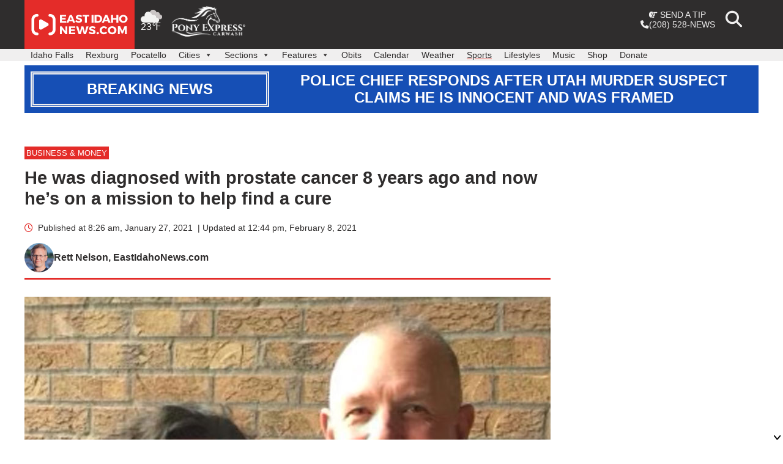

--- FILE ---
content_type: text/html; charset=UTF-8
request_url: https://www.eastidahonews.com/2021/01/he-was-diagnosed-with-prostate-cancer-8-years-ago-and-now-hes-on-a-mission-to-help-find-a-cure/
body_size: 30894
content:
<!doctype html>
<html lang="en-US">
<head>

	<meta charset="UTF-8">
	<meta content='width=device-width, initial-scale=1.0, maximum-scale=1.0, user-scalable=0' name='viewport' />
	<!-- <meta name="viewport" content="width=device-width, initial-scale=1"> -->
	<link rel="profile" href="https://gmpg.org/xfn/11">

	<!--Favicons-->
	<link rel="apple-touch-icon" sizes="57x57" href="https://www.eastidahonews.com/wp-content/themes/nate/bin/favicons-2/apple-touch-icon-57x57.png">
	<link rel="apple-touch-icon" sizes="60x60" href="https://www.eastidahonews.com/wp-content/themes/nate/bin/favicons-2/apple-touch-icon-60x60.png">
	<link rel="apple-touch-icon" sizes="72x72" href="https://www.eastidahonews.com/wp-content/themes/nate/bin/favicons-2/apple-touch-icon-72x72.png">
	<link rel="apple-touch-icon" sizes="76x76" href="https://www.eastidahonews.com/wp-content/themes/nate/bin/favicons-2/apple-touch-icon-76x76.png">
	<link rel="apple-touch-icon" sizes="114x114" href="https://www.eastidahonews.com/wp-content/themes/nate/bin/favicons-2/apple-touch-icon-114x114.png">
	<link rel="apple-touch-icon" sizes="120x120" href="https://www.eastidahonews.com/wp-content/themes/nate/bin/favicons-2/apple-touch-icon-120x120.png">
	<link rel="apple-touch-icon" sizes="144x144" href="https://www.eastidahonews.com/wp-content/themes/nate/bin/favicons-2/apple-touch-icon-144x144.png">
	<link rel="apple-touch-icon" sizes="152x152" href="https://www.eastidahonews.com/wp-content/themes/nate/bin/favicons-2/apple-touch-icon-152x152.png">
	<link rel="apple-touch-icon" sizes="180x180" href="https://www.eastidahonews.com/wp-content/themes/nate/bin/favicons-2/apple-touch-icon-180x180.png">
	<link rel="icon" type="image/png" href="https://www.eastidahonews.com/wp-content/themes/nate/bin/favicons-2/favicon-32x32.png" sizes="32x32">
	<link rel="icon" type="image/png" href="https://www.eastidahonews.com/wp-content/themes/nate/bin/favicons-2/android-chrome-192x192.png" sizes="192x192">
	<link rel="icon" type="image/png" href="https://www.eastidahonews.com/wp-content/themes/nate/bin/favicons-2/favicon-96x96.png" sizes="96x96">
	<link rel="icon" type="image/png" href="https://www.eastidahonews.com/wp-content/themes/nate/bin/favicons-2/favicon-16x16.png" sizes="16x16">
	<meta name="msapplication-TileColor" content="#454545">
	<meta name="msapplication-TileImage" content="https://www.eastidahonews.com/wp-content/themes/nate/bin/favicons-2/mstile-144x144.png">
	<link rel="manifest" href="https://www.eastidahonews.com/wp-content/themes/nate/bin/favicons-2/manifest.json">
	<meta name="theme-color" content="#ffffff">
	
	<!-- AdLightning -->
	
	<script src="https://tagan.adlightning.com/deseretdigital-eastidahonews/op.js"></script>

	<!-- end AdLightning -->

	<!-- Font Awesome -->
	<link rel="stylesheet" href="https://www.eastidahonews.com/wp-content/themes/nate/css/fontawesome/css/all.min.css?091623" rel="stylesheet">
	<link rel="stylesheet" href="https://www.eastidahonews.com/wp-content/themes/nate/css/fontawesome/css/v4-shims.min.css?091623" rel="stylesheet">
	<link rel="stylesheet" href="https://www.eastidahonews.com/wp-content/themes/nate/css/fontawesome.min.css?091623" rel="stylesheet">


			<!--Video styling dependencies-->
		<link href="https://vjs.zencdn.net/7.4.1/video-js.css" rel="stylesheet">
		<link rel="stylesheet" href="https://www.eastidahonews.com/wp-content/themes/nate/js/ima-sdk-plugin/videojs.ads.css">
		<link rel="stylesheet" href="https://www.eastidahonews.com/wp-content/themes/nate/js/ima-sdk-plugin/videojs.ima.css">
	
	<!-- specialized stylesheets -->
	 

<script async src="https://launcher.spot.im/spot/sp_AEVsvyOl" data-post-id="466409"></script>


<script>
	// Set up custom reporting
	var primaryCategoryName = "Business & Money";
		var authorID = 43;
	var authorName = "Rett Nelson";
	var postDate =  '2021-01-27';
	var modifiedPostDate = '2021-02-08';
	var postSection = 'normal';

window.dataLayer = window.dataLayer || [];
window.dataLayer.push({
	'authorID': 43,
	'authorName': 'Rett Nelson',
	'storyID': '466409',
	'primaryCategory': primaryCategoryName,
	'postType': 'post',
	'postDate': postDate,
	'modifiedPostDate': modifiedPostDate,
	'postSection': postSection
});
</script>

<!-- Google Tag Manager -->
<script>(function(w,d,s,l,i){w[l]=w[l]||[];w[l].push({'gtm.start':
new Date().getTime(),event:'gtm.js'});var f=d.getElementsByTagName(s)[0],
j=d.createElement(s),dl=l!='dataLayer'?'&l='+l:'';j.async=true;j.src=
'https://www.googletagmanager.com/gtm.js?id='+i+dl;f.parentNode.insertBefore(j,f);
})(window,document,'script','dataLayer','GTM-PJCTGHB');</script>
<!-- End Google Tag Manager -->
<!-- Google Tag Manager (noscript) -->
<noscript><iframe src="https://www.googletagmanager.com/ns.html?id=GTM-PJCTGHB"
height="0" width="0" style="display:none;visibility:hidden"></iframe></noscript>
<!-- End Google Tag Manager (noscript) -->


<!--Google Analytics-->
<script>
	(function(i,s,o,g,r,a,m){i['GoogleAnalyticsObject']=r;i[r]=i[r]||function(){
	(i[r].q=i[r].q||[]).push(arguments)},i[r].l=1*new Date();a=s.createElement(o),
	m=s.getElementsByTagName(o)[0];a.async=1;a.src=g;m.parentNode.insertBefore(a,m)
	})(window,document,'script','//www.google-analytics.com/analytics.js','ga');

	ga('create', 'UA-22667799-1', 'auto');
	ga('require','displayfeatures');
	ga('send', 'pageview');

	//Web-only tracker (not shared with app)
	ga('create', 'UA-97136029-3',{'name':'webOnly'}, 'auto');
	ga('webOnly.require','displayfeatures');

			var postAuthor = '';
		ga('webOnly.set', 'dimension1', postAuthor);

		var storyID = '466409';
		ga('webOnly.set', 'dimension2', storyID);

		var primaryCategoryName = 'Business & Money';
		ga('webOnly.set', 'dimension3', primaryCategoryName);
		console.log('primary category is ' + primaryCategoryName);

	

	ga('webOnly.send', 'pageview');

	var trackOutboundLink = function(url,clicktype) {
		//console.log('event tracked');
		ga('send', 'event', 'outbound', clicktype, url, {'hitCallback':
			function () {
				document.location = url;
			}
		});
		ga('webOnly.send', 'event', 'outbound', clicktype, url, {'hitCallback':
			function () {
				document.location = url;
			}
		});
	}

	var trackImpression = function(url,impressionType) {
		ga('send', 'event', 'outbound', impressionType, url);
		ga('webOnly.send', 'event', 'outbound', impressionType, url);
	}
</script>

<!-- this replaces manually loading prebid -->
<script async src="https://s3.amazonaws.com/public.servenobid.com/partner/22862822262/22862824758/wrapup_1.0.0.js"></script>
<script>
  window.wrapup = window.wrapup || {cmd: []};
</script>




<script>

	// let adUnitPaths = {
	// 	leaderboard: '/22701698660/ein_home_leader_1',
	// 	footerboard: '/22701698660/ein_footerboard',
	// 	smallTile1: '/22701698660/ein_home_leader_mobile_1',
	// 	smallTile2: '/22701698660/ein_leader_mobile_2',
	// 	smallTile3: '/22701698660/ein_home_leader_mobile_3',
	// 	billboard: '/22701698660/ein_billboard',
	// 	billboard2: '/22701698660/ein_billboard_2',
	// 	mediumRec1: '/22701698660/ein_home_rectangle_1',
	// 	mediumRec2: '/22701698660/ein_home_rectangle_2',
	// 	mediumRec3: '/22701698660/ein_home_rectangle_3',
	// 	mediumRec4: '/22701698660/ein_home_rectangle_4',
	// 	pushdown: '/22701698660/ein_pushdown'
	// };
</script>





<!-- eastidahonews.com --> 
<script type="text/javascript" id="dm-script" src="https://tag.durationmedia.net/sites/11352/dm.js" charset="utf-8" async></script>

	<meta name='robots' content='index, follow, max-image-preview:large, max-snippet:-1, max-video-preview:-1' />
	<style>img:is([sizes="auto" i], [sizes^="auto," i]) { contain-intrinsic-size: 3000px 1500px }</style>
	
	<!-- This site is optimized with the Yoast SEO plugin v26.2 - https://yoast.com/wordpress/plugins/seo/ -->
	<title>He was diagnosed with prostate cancer 8 years ago and now he&#039;s on a mission to help find a cure - East Idaho News</title>
	<link rel="canonical" href="https://www.eastidahonews.com/2021/01/he-was-diagnosed-with-prostate-cancer-8-years-ago-and-now-hes-on-a-mission-to-help-find-a-cure/" />
	<meta property="og:locale" content="en_US" />
	<meta property="og:type" content="article" />
	<meta property="og:title" content="He was diagnosed with prostate cancer 8 years ago and now he&#039;s on a mission to help find a cure - East Idaho News" />
	<meta property="og:description" content="POCATELLO &#8211; During a routine checkup in 2008, Zach Parris&#8217;s doctor suggested he get a Prostate Specific Antigen test. It&#8217;s a blood test that determines whether you have prostate cancer. Cancer had never been an issue for the 49-year-old Pocatello resident or anyone in his family and he had always been healthy, so he was [&hellip;]" />
	<meta property="og:url" content="https://www.eastidahonews.com/2021/01/he-was-diagnosed-with-prostate-cancer-8-years-ago-and-now-hes-on-a-mission-to-help-find-a-cure/" />
	<meta property="og:site_name" content="East Idaho News" />
	<meta property="article:publisher" content="https://www.facebook.com/EastIdahoNews" />
	<meta property="article:published_time" content="2021-01-27T15:26:28+00:00" />
	<meta property="article:modified_time" content="2021-02-08T19:44:02+00:00" />
	<meta property="og:image" content="https://s3.us-west-2.amazonaws.com/assets.eastidahonews.com/wp-content/uploads/2021/01/26134905/tami-and-zach-parris-2.jpg" />
	<meta property="og:image:width" content="860" />
	<meta property="og:image:height" content="749" />
	<meta property="og:image:type" content="image/jpeg" />
	<meta name="author" content="Rett Nelson" />
	<meta name="twitter:card" content="summary_large_image" />
	<meta name="twitter:creator" content="@eastidnews" />
	<meta name="twitter:site" content="@eastidnews" />
	<meta name="twitter:label1" content="Written by" />
	<meta name="twitter:data1" content="Rett Nelson" />
	<meta name="twitter:label2" content="Est. reading time" />
	<meta name="twitter:data2" content="4 minutes" />
	<script type="application/ld+json" class="yoast-schema-graph">{"@context":"https://schema.org","@graph":[{"@type":"Article","@id":"https://www.eastidahonews.com/2021/01/he-was-diagnosed-with-prostate-cancer-8-years-ago-and-now-hes-on-a-mission-to-help-find-a-cure/#article","isPartOf":{"@id":"https://www.eastidahonews.com/2021/01/he-was-diagnosed-with-prostate-cancer-8-years-ago-and-now-hes-on-a-mission-to-help-find-a-cure/"},"author":{"name":"Rett Nelson","@id":"https://www.eastidahonews.com/#/schema/person/05eb533d833b552cc29124a7aa9c3dd0"},"headline":"He was diagnosed with prostate cancer 8 years ago and now he&#8217;s on a mission to help find a cure","datePublished":"2021-01-27T15:26:28+00:00","dateModified":"2021-02-08T19:44:02+00:00","mainEntityOfPage":{"@id":"https://www.eastidahonews.com/2021/01/he-was-diagnosed-with-prostate-cancer-8-years-ago-and-now-hes-on-a-mission-to-help-find-a-cure/"},"wordCount":930,"publisher":{"@id":"https://www.eastidahonews.com/#organization"},"image":{"@id":"https://www.eastidahonews.com/2021/01/he-was-diagnosed-with-prostate-cancer-8-years-ago-and-now-hes-on-a-mission-to-help-find-a-cure/#primaryimage"},"thumbnailUrl":"https://s3.us-west-2.amazonaws.com/assets.eastidahonews.com/wp-content/uploads/2021/01/26134905/tami-and-zach-parris-2.jpg","articleSection":["Business &amp; Money"],"inLanguage":"en-US"},{"@type":"WebPage","@id":"https://www.eastidahonews.com/2021/01/he-was-diagnosed-with-prostate-cancer-8-years-ago-and-now-hes-on-a-mission-to-help-find-a-cure/","url":"https://www.eastidahonews.com/2021/01/he-was-diagnosed-with-prostate-cancer-8-years-ago-and-now-hes-on-a-mission-to-help-find-a-cure/","name":"He was diagnosed with prostate cancer 8 years ago and now he's on a mission to help find a cure - East Idaho News","isPartOf":{"@id":"https://www.eastidahonews.com/#website"},"primaryImageOfPage":{"@id":"https://www.eastidahonews.com/2021/01/he-was-diagnosed-with-prostate-cancer-8-years-ago-and-now-hes-on-a-mission-to-help-find-a-cure/#primaryimage"},"image":{"@id":"https://www.eastidahonews.com/2021/01/he-was-diagnosed-with-prostate-cancer-8-years-ago-and-now-hes-on-a-mission-to-help-find-a-cure/#primaryimage"},"thumbnailUrl":"https://s3.us-west-2.amazonaws.com/assets.eastidahonews.com/wp-content/uploads/2021/01/26134905/tami-and-zach-parris-2.jpg","datePublished":"2021-01-27T15:26:28+00:00","dateModified":"2021-02-08T19:44:02+00:00","breadcrumb":{"@id":"https://www.eastidahonews.com/2021/01/he-was-diagnosed-with-prostate-cancer-8-years-ago-and-now-hes-on-a-mission-to-help-find-a-cure/#breadcrumb"},"inLanguage":"en-US","potentialAction":[{"@type":"ReadAction","target":["https://www.eastidahonews.com/2021/01/he-was-diagnosed-with-prostate-cancer-8-years-ago-and-now-hes-on-a-mission-to-help-find-a-cure/"]}]},{"@type":"ImageObject","inLanguage":"en-US","@id":"https://www.eastidahonews.com/2021/01/he-was-diagnosed-with-prostate-cancer-8-years-ago-and-now-hes-on-a-mission-to-help-find-a-cure/#primaryimage","url":"https://s3.us-west-2.amazonaws.com/assets.eastidahonews.com/wp-content/uploads/2021/01/26134905/tami-and-zach-parris-2.jpg","contentUrl":"https://s3.us-west-2.amazonaws.com/assets.eastidahonews.com/wp-content/uploads/2021/01/26134905/tami-and-zach-parris-2.jpg","width":860,"height":749},{"@type":"BreadcrumbList","@id":"https://www.eastidahonews.com/2021/01/he-was-diagnosed-with-prostate-cancer-8-years-ago-and-now-hes-on-a-mission-to-help-find-a-cure/#breadcrumb","itemListElement":[{"@type":"ListItem","position":1,"name":"Home","item":"https://www.eastidahonews.com/"},{"@type":"ListItem","position":2,"name":"He was diagnosed with prostate cancer 8 years ago and now he&#8217;s on a mission to help find a cure"}]},{"@type":"WebSite","@id":"https://www.eastidahonews.com/#website","url":"https://www.eastidahonews.com/","name":"East Idaho News","description":"Idaho Falls news, Rexburg news, Pocatello news, East Idaho news, Idaho news, education news, crime news, good news, business news, entertainment news, Feel Good Friday and more.","publisher":{"@id":"https://www.eastidahonews.com/#organization"},"inLanguage":"en-US"},{"@type":"Organization","@id":"https://www.eastidahonews.com/#organization","name":"EastIdahoNews.com","url":"https://www.eastidahonews.com/","logo":{"@type":"ImageObject","inLanguage":"en-US","@id":"https://www.eastidahonews.com/#/schema/logo/image/","url":"https://s3.us-west-2.amazonaws.com/assets.eastidahonews.com/wp-content/uploads/2021/12/07174832/cropped-site-logo-favicon.png","contentUrl":"https://s3.us-west-2.amazonaws.com/assets.eastidahonews.com/wp-content/uploads/2021/12/07174832/cropped-site-logo-favicon.png","width":512,"height":512,"caption":"EastIdahoNews.com"},"image":{"@id":"https://www.eastidahonews.com/#/schema/logo/image/"},"sameAs":["https://www.facebook.com/EastIdahoNews","https://x.com/eastidnews","https://www.instagram.com/eastidahonews/","https://www.linkedin.com/company/eastidahonews.com/","http://www.youtube.com/channel/UCd7U6pdRYzU-K_vFqwzLBqQ"]},{"@type":"Person","@id":"https://www.eastidahonews.com/#/schema/person/05eb533d833b552cc29124a7aa9c3dd0","name":"Rett Nelson","image":{"@type":"ImageObject","inLanguage":"en-US","@id":"https://www.eastidahonews.com/#/schema/person/image/","url":"https://secure.gravatar.com/avatar/bd9fe4b0fd8e7cf47457327982af57fe097cf863bb0d03008eb9de075be6fc07?s=96&d=mm&r=g","contentUrl":"https://secure.gravatar.com/avatar/bd9fe4b0fd8e7cf47457327982af57fe097cf863bb0d03008eb9de075be6fc07?s=96&d=mm&r=g","caption":"Rett Nelson"},"description":"Rett Nelson is an award-winning journalist born and raised in eastern Idaho. He got his start at East Idaho News in 2017 and has become the face of Biz Buzz, a weekly column highlighting local businesses. Rett is also an in-depth feature reporter who covers local history, politics and noteworthy people in the community. Rett's introduction to journalism began as a student at Brigham Young University-Idaho. He was involved in many student-run programs, including working at the campus radio station. A lover of history and trivia from a young age, Rett is now living the dream telling stories he's passionate about. He also enjoys a good podcast or audio book, movies, mountain biking, boxing and being a dad.","url":"https://www.eastidahonews.com/author/rett-nelson/"}]}</script>
	<!-- / Yoast SEO plugin. -->


<link rel='dns-prefetch' href='//ajax.googleapis.com' />
<link rel="alternate" type="application/rss+xml" title="East Idaho News &raquo; Feed" href="https://www.eastidahonews.com/feed/" />
<script>
window._wpemojiSettings = {"baseUrl":"https:\/\/s.w.org\/images\/core\/emoji\/16.0.1\/72x72\/","ext":".png","svgUrl":"https:\/\/s.w.org\/images\/core\/emoji\/16.0.1\/svg\/","svgExt":".svg","source":{"concatemoji":"https:\/\/www.eastidahonews.com\/wp-includes\/js\/wp-emoji-release.min.js?ver=c8f4c7210c2e457a89e8ead92b31794c"}};
/*! This file is auto-generated */
!function(s,n){var o,i,e;function c(e){try{var t={supportTests:e,timestamp:(new Date).valueOf()};sessionStorage.setItem(o,JSON.stringify(t))}catch(e){}}function p(e,t,n){e.clearRect(0,0,e.canvas.width,e.canvas.height),e.fillText(t,0,0);var t=new Uint32Array(e.getImageData(0,0,e.canvas.width,e.canvas.height).data),a=(e.clearRect(0,0,e.canvas.width,e.canvas.height),e.fillText(n,0,0),new Uint32Array(e.getImageData(0,0,e.canvas.width,e.canvas.height).data));return t.every(function(e,t){return e===a[t]})}function u(e,t){e.clearRect(0,0,e.canvas.width,e.canvas.height),e.fillText(t,0,0);for(var n=e.getImageData(16,16,1,1),a=0;a<n.data.length;a++)if(0!==n.data[a])return!1;return!0}function f(e,t,n,a){switch(t){case"flag":return n(e,"\ud83c\udff3\ufe0f\u200d\u26a7\ufe0f","\ud83c\udff3\ufe0f\u200b\u26a7\ufe0f")?!1:!n(e,"\ud83c\udde8\ud83c\uddf6","\ud83c\udde8\u200b\ud83c\uddf6")&&!n(e,"\ud83c\udff4\udb40\udc67\udb40\udc62\udb40\udc65\udb40\udc6e\udb40\udc67\udb40\udc7f","\ud83c\udff4\u200b\udb40\udc67\u200b\udb40\udc62\u200b\udb40\udc65\u200b\udb40\udc6e\u200b\udb40\udc67\u200b\udb40\udc7f");case"emoji":return!a(e,"\ud83e\udedf")}return!1}function g(e,t,n,a){var r="undefined"!=typeof WorkerGlobalScope&&self instanceof WorkerGlobalScope?new OffscreenCanvas(300,150):s.createElement("canvas"),o=r.getContext("2d",{willReadFrequently:!0}),i=(o.textBaseline="top",o.font="600 32px Arial",{});return e.forEach(function(e){i[e]=t(o,e,n,a)}),i}function t(e){var t=s.createElement("script");t.src=e,t.defer=!0,s.head.appendChild(t)}"undefined"!=typeof Promise&&(o="wpEmojiSettingsSupports",i=["flag","emoji"],n.supports={everything:!0,everythingExceptFlag:!0},e=new Promise(function(e){s.addEventListener("DOMContentLoaded",e,{once:!0})}),new Promise(function(t){var n=function(){try{var e=JSON.parse(sessionStorage.getItem(o));if("object"==typeof e&&"number"==typeof e.timestamp&&(new Date).valueOf()<e.timestamp+604800&&"object"==typeof e.supportTests)return e.supportTests}catch(e){}return null}();if(!n){if("undefined"!=typeof Worker&&"undefined"!=typeof OffscreenCanvas&&"undefined"!=typeof URL&&URL.createObjectURL&&"undefined"!=typeof Blob)try{var e="postMessage("+g.toString()+"("+[JSON.stringify(i),f.toString(),p.toString(),u.toString()].join(",")+"));",a=new Blob([e],{type:"text/javascript"}),r=new Worker(URL.createObjectURL(a),{name:"wpTestEmojiSupports"});return void(r.onmessage=function(e){c(n=e.data),r.terminate(),t(n)})}catch(e){}c(n=g(i,f,p,u))}t(n)}).then(function(e){for(var t in e)n.supports[t]=e[t],n.supports.everything=n.supports.everything&&n.supports[t],"flag"!==t&&(n.supports.everythingExceptFlag=n.supports.everythingExceptFlag&&n.supports[t]);n.supports.everythingExceptFlag=n.supports.everythingExceptFlag&&!n.supports.flag,n.DOMReady=!1,n.readyCallback=function(){n.DOMReady=!0}}).then(function(){return e}).then(function(){var e;n.supports.everything||(n.readyCallback(),(e=n.source||{}).concatemoji?t(e.concatemoji):e.wpemoji&&e.twemoji&&(t(e.twemoji),t(e.wpemoji)))}))}((window,document),window._wpemojiSettings);
</script>
<style id='wp-emoji-styles-inline-css'>

	img.wp-smiley, img.emoji {
		display: inline !important;
		border: none !important;
		box-shadow: none !important;
		height: 1em !important;
		width: 1em !important;
		margin: 0 0.07em !important;
		vertical-align: -0.1em !important;
		background: none !important;
		padding: 0 !important;
	}
</style>
<link rel='stylesheet' id='wp-block-library-css' href='https://www.eastidahonews.com/wp-includes/css/dist/block-library/style.min.css?ver=c8f4c7210c2e457a89e8ead92b31794c' media='all' />
<style id='classic-theme-styles-inline-css'>
/*! This file is auto-generated */
.wp-block-button__link{color:#fff;background-color:#32373c;border-radius:9999px;box-shadow:none;text-decoration:none;padding:calc(.667em + 2px) calc(1.333em + 2px);font-size:1.125em}.wp-block-file__button{background:#32373c;color:#fff;text-decoration:none}
</style>
<style id='global-styles-inline-css'>
:root{--wp--preset--aspect-ratio--square: 1;--wp--preset--aspect-ratio--4-3: 4/3;--wp--preset--aspect-ratio--3-4: 3/4;--wp--preset--aspect-ratio--3-2: 3/2;--wp--preset--aspect-ratio--2-3: 2/3;--wp--preset--aspect-ratio--16-9: 16/9;--wp--preset--aspect-ratio--9-16: 9/16;--wp--preset--color--black: #000000;--wp--preset--color--cyan-bluish-gray: #abb8c3;--wp--preset--color--white: #ffffff;--wp--preset--color--pale-pink: #f78da7;--wp--preset--color--vivid-red: #cf2e2e;--wp--preset--color--luminous-vivid-orange: #ff6900;--wp--preset--color--luminous-vivid-amber: #fcb900;--wp--preset--color--light-green-cyan: #7bdcb5;--wp--preset--color--vivid-green-cyan: #00d084;--wp--preset--color--pale-cyan-blue: #8ed1fc;--wp--preset--color--vivid-cyan-blue: #0693e3;--wp--preset--color--vivid-purple: #9b51e0;--wp--preset--gradient--vivid-cyan-blue-to-vivid-purple: linear-gradient(135deg,rgba(6,147,227,1) 0%,rgb(155,81,224) 100%);--wp--preset--gradient--light-green-cyan-to-vivid-green-cyan: linear-gradient(135deg,rgb(122,220,180) 0%,rgb(0,208,130) 100%);--wp--preset--gradient--luminous-vivid-amber-to-luminous-vivid-orange: linear-gradient(135deg,rgba(252,185,0,1) 0%,rgba(255,105,0,1) 100%);--wp--preset--gradient--luminous-vivid-orange-to-vivid-red: linear-gradient(135deg,rgba(255,105,0,1) 0%,rgb(207,46,46) 100%);--wp--preset--gradient--very-light-gray-to-cyan-bluish-gray: linear-gradient(135deg,rgb(238,238,238) 0%,rgb(169,184,195) 100%);--wp--preset--gradient--cool-to-warm-spectrum: linear-gradient(135deg,rgb(74,234,220) 0%,rgb(151,120,209) 20%,rgb(207,42,186) 40%,rgb(238,44,130) 60%,rgb(251,105,98) 80%,rgb(254,248,76) 100%);--wp--preset--gradient--blush-light-purple: linear-gradient(135deg,rgb(255,206,236) 0%,rgb(152,150,240) 100%);--wp--preset--gradient--blush-bordeaux: linear-gradient(135deg,rgb(254,205,165) 0%,rgb(254,45,45) 50%,rgb(107,0,62) 100%);--wp--preset--gradient--luminous-dusk: linear-gradient(135deg,rgb(255,203,112) 0%,rgb(199,81,192) 50%,rgb(65,88,208) 100%);--wp--preset--gradient--pale-ocean: linear-gradient(135deg,rgb(255,245,203) 0%,rgb(182,227,212) 50%,rgb(51,167,181) 100%);--wp--preset--gradient--electric-grass: linear-gradient(135deg,rgb(202,248,128) 0%,rgb(113,206,126) 100%);--wp--preset--gradient--midnight: linear-gradient(135deg,rgb(2,3,129) 0%,rgb(40,116,252) 100%);--wp--preset--font-size--small: 13px;--wp--preset--font-size--medium: 20px;--wp--preset--font-size--large: 36px;--wp--preset--font-size--x-large: 42px;--wp--preset--spacing--20: 0.44rem;--wp--preset--spacing--30: 0.67rem;--wp--preset--spacing--40: 1rem;--wp--preset--spacing--50: 1.5rem;--wp--preset--spacing--60: 2.25rem;--wp--preset--spacing--70: 3.38rem;--wp--preset--spacing--80: 5.06rem;--wp--preset--shadow--natural: 6px 6px 9px rgba(0, 0, 0, 0.2);--wp--preset--shadow--deep: 12px 12px 50px rgba(0, 0, 0, 0.4);--wp--preset--shadow--sharp: 6px 6px 0px rgba(0, 0, 0, 0.2);--wp--preset--shadow--outlined: 6px 6px 0px -3px rgba(255, 255, 255, 1), 6px 6px rgba(0, 0, 0, 1);--wp--preset--shadow--crisp: 6px 6px 0px rgba(0, 0, 0, 1);}:where(.is-layout-flex){gap: 0.5em;}:where(.is-layout-grid){gap: 0.5em;}body .is-layout-flex{display: flex;}.is-layout-flex{flex-wrap: wrap;align-items: center;}.is-layout-flex > :is(*, div){margin: 0;}body .is-layout-grid{display: grid;}.is-layout-grid > :is(*, div){margin: 0;}:where(.wp-block-columns.is-layout-flex){gap: 2em;}:where(.wp-block-columns.is-layout-grid){gap: 2em;}:where(.wp-block-post-template.is-layout-flex){gap: 1.25em;}:where(.wp-block-post-template.is-layout-grid){gap: 1.25em;}.has-black-color{color: var(--wp--preset--color--black) !important;}.has-cyan-bluish-gray-color{color: var(--wp--preset--color--cyan-bluish-gray) !important;}.has-white-color{color: var(--wp--preset--color--white) !important;}.has-pale-pink-color{color: var(--wp--preset--color--pale-pink) !important;}.has-vivid-red-color{color: var(--wp--preset--color--vivid-red) !important;}.has-luminous-vivid-orange-color{color: var(--wp--preset--color--luminous-vivid-orange) !important;}.has-luminous-vivid-amber-color{color: var(--wp--preset--color--luminous-vivid-amber) !important;}.has-light-green-cyan-color{color: var(--wp--preset--color--light-green-cyan) !important;}.has-vivid-green-cyan-color{color: var(--wp--preset--color--vivid-green-cyan) !important;}.has-pale-cyan-blue-color{color: var(--wp--preset--color--pale-cyan-blue) !important;}.has-vivid-cyan-blue-color{color: var(--wp--preset--color--vivid-cyan-blue) !important;}.has-vivid-purple-color{color: var(--wp--preset--color--vivid-purple) !important;}.has-black-background-color{background-color: var(--wp--preset--color--black) !important;}.has-cyan-bluish-gray-background-color{background-color: var(--wp--preset--color--cyan-bluish-gray) !important;}.has-white-background-color{background-color: var(--wp--preset--color--white) !important;}.has-pale-pink-background-color{background-color: var(--wp--preset--color--pale-pink) !important;}.has-vivid-red-background-color{background-color: var(--wp--preset--color--vivid-red) !important;}.has-luminous-vivid-orange-background-color{background-color: var(--wp--preset--color--luminous-vivid-orange) !important;}.has-luminous-vivid-amber-background-color{background-color: var(--wp--preset--color--luminous-vivid-amber) !important;}.has-light-green-cyan-background-color{background-color: var(--wp--preset--color--light-green-cyan) !important;}.has-vivid-green-cyan-background-color{background-color: var(--wp--preset--color--vivid-green-cyan) !important;}.has-pale-cyan-blue-background-color{background-color: var(--wp--preset--color--pale-cyan-blue) !important;}.has-vivid-cyan-blue-background-color{background-color: var(--wp--preset--color--vivid-cyan-blue) !important;}.has-vivid-purple-background-color{background-color: var(--wp--preset--color--vivid-purple) !important;}.has-black-border-color{border-color: var(--wp--preset--color--black) !important;}.has-cyan-bluish-gray-border-color{border-color: var(--wp--preset--color--cyan-bluish-gray) !important;}.has-white-border-color{border-color: var(--wp--preset--color--white) !important;}.has-pale-pink-border-color{border-color: var(--wp--preset--color--pale-pink) !important;}.has-vivid-red-border-color{border-color: var(--wp--preset--color--vivid-red) !important;}.has-luminous-vivid-orange-border-color{border-color: var(--wp--preset--color--luminous-vivid-orange) !important;}.has-luminous-vivid-amber-border-color{border-color: var(--wp--preset--color--luminous-vivid-amber) !important;}.has-light-green-cyan-border-color{border-color: var(--wp--preset--color--light-green-cyan) !important;}.has-vivid-green-cyan-border-color{border-color: var(--wp--preset--color--vivid-green-cyan) !important;}.has-pale-cyan-blue-border-color{border-color: var(--wp--preset--color--pale-cyan-blue) !important;}.has-vivid-cyan-blue-border-color{border-color: var(--wp--preset--color--vivid-cyan-blue) !important;}.has-vivid-purple-border-color{border-color: var(--wp--preset--color--vivid-purple) !important;}.has-vivid-cyan-blue-to-vivid-purple-gradient-background{background: var(--wp--preset--gradient--vivid-cyan-blue-to-vivid-purple) !important;}.has-light-green-cyan-to-vivid-green-cyan-gradient-background{background: var(--wp--preset--gradient--light-green-cyan-to-vivid-green-cyan) !important;}.has-luminous-vivid-amber-to-luminous-vivid-orange-gradient-background{background: var(--wp--preset--gradient--luminous-vivid-amber-to-luminous-vivid-orange) !important;}.has-luminous-vivid-orange-to-vivid-red-gradient-background{background: var(--wp--preset--gradient--luminous-vivid-orange-to-vivid-red) !important;}.has-very-light-gray-to-cyan-bluish-gray-gradient-background{background: var(--wp--preset--gradient--very-light-gray-to-cyan-bluish-gray) !important;}.has-cool-to-warm-spectrum-gradient-background{background: var(--wp--preset--gradient--cool-to-warm-spectrum) !important;}.has-blush-light-purple-gradient-background{background: var(--wp--preset--gradient--blush-light-purple) !important;}.has-blush-bordeaux-gradient-background{background: var(--wp--preset--gradient--blush-bordeaux) !important;}.has-luminous-dusk-gradient-background{background: var(--wp--preset--gradient--luminous-dusk) !important;}.has-pale-ocean-gradient-background{background: var(--wp--preset--gradient--pale-ocean) !important;}.has-electric-grass-gradient-background{background: var(--wp--preset--gradient--electric-grass) !important;}.has-midnight-gradient-background{background: var(--wp--preset--gradient--midnight) !important;}.has-small-font-size{font-size: var(--wp--preset--font-size--small) !important;}.has-medium-font-size{font-size: var(--wp--preset--font-size--medium) !important;}.has-large-font-size{font-size: var(--wp--preset--font-size--large) !important;}.has-x-large-font-size{font-size: var(--wp--preset--font-size--x-large) !important;}
:where(.wp-block-post-template.is-layout-flex){gap: 1.25em;}:where(.wp-block-post-template.is-layout-grid){gap: 1.25em;}
:where(.wp-block-columns.is-layout-flex){gap: 2em;}:where(.wp-block-columns.is-layout-grid){gap: 2em;}
:root :where(.wp-block-pullquote){font-size: 1.5em;line-height: 1.6;}
</style>
<link rel='stylesheet' id='wt-smart-coupon-for-woo-css' href='https://www.eastidahonews.com/wp-content/plugins/wt-smart-coupons-for-woocommerce/public/css/wt-smart-coupon-public.css?ver=1.8.4' media='all' />
<link rel='stylesheet' id='dashicons-css' href='https://www.eastidahonews.com/wp-includes/css/dashicons.min.css?ver=c8f4c7210c2e457a89e8ead92b31794c' media='all' />
<link rel='stylesheet' id='wp-fullcalendar-css' href='https://www.eastidahonews.com/wp-content/plugins/wp-fullcalendar/includes/css/main.css?ver=1.2' media='all' />
<link rel='stylesheet' id='jquery-ui-css' href='https://www.eastidahonews.com/wp-content/plugins/wp-fullcalendar/includes/css/jquery-ui/eggplant/jquery-ui.min.css?ver=1.2' media='all' />
<link rel='stylesheet' id='jquery-ui-theme-css' href='https://www.eastidahonews.com/wp-content/plugins/wp-fullcalendar/includes/css/jquery-ui/eggplant/theme.css?ver=1.2' media='all' />
<link rel='stylesheet' id='nate-style-css' href='https://www.eastidahonews.com/wp-content/themes/nate/style.css?ver=1.1.011926.2' media='all' />
<link rel='stylesheet' id='jquery-ui-style-css' href='//ajax.googleapis.com/ajax/libs/jqueryui/1.11.4/themes/smoothness/jquery-ui.css?ver=1.11.4' media='all' />
<link rel='stylesheet' id='fancybox-style-css' href='https://www.eastidahonews.com/wp-content/themes/nate/js/fancybox-2.1.5/jquery.fancybox.css?ver=c8f4c7210c2e457a89e8ead92b31794c' media='all' />
<link rel='stylesheet' id='nate-woocommerce-style-css' href='https://www.eastidahonews.com/wp-content/themes/nate/woocommerce.css?ver=1.1.011926.2' media='all' />
<style id='nate-woocommerce-style-inline-css'>
@font-face {
			font-family: "star";
			src: url("https://www.eastidahonews.com/wp-content/plugins/woocommerce/assets/fonts/star.eot");
			src: url("https://www.eastidahonews.com/wp-content/plugins/woocommerce/assets/fonts/star.eot?#iefix") format("embedded-opentype"),
				url("https://www.eastidahonews.com/wp-content/plugins/woocommerce/assets/fonts/star.woff") format("woff"),
				url("https://www.eastidahonews.com/wp-content/plugins/woocommerce/assets/fonts/star.ttf") format("truetype"),
				url("https://www.eastidahonews.com/wp-content/plugins/woocommerce/assets/fonts/star.svg#star") format("svg");
			font-weight: normal;
			font-style: normal;
		}
</style>
<link rel='stylesheet' id='wdp_pricing-table-css' href='https://www.eastidahonews.com/wp-content/plugins/advanced-dynamic-pricing-for-woocommerce/BaseVersion/assets/css/pricing-table.css?ver=3.3.2' media='all' />
<link rel='stylesheet' id='wdp_deals-table-css' href='https://www.eastidahonews.com/wp-content/plugins/advanced-dynamic-pricing-for-woocommerce/BaseVersion/assets/css/deals-table.css?ver=3.3.2' media='all' />
<script src="//ajax.googleapis.com/ajax/libs/jquery/2.1.3/jquery.min.js?ver=2.1.3" id="jquery-js"></script>
<script id="wt-smart-coupon-for-woo-js-extra">
var WTSmartCouponOBJ = {"ajaxurl":"https:\/\/www.eastidahonews.com\/wp-admin\/admin-ajax.php","wc_ajax_url":"https:\/\/www.eastidahonews.com\/?wc-ajax=","nonces":{"public":"ec260fb747","apply_coupon":"cccb2b254f"},"labels":{"please_wait":"Please wait...","choose_variation":"Please choose a variation","error":"Error !!!"},"shipping_method":[],"payment_method":"","is_cart":""};
</script>
<script src="https://www.eastidahonews.com/wp-content/plugins/wt-smart-coupons-for-woocommerce/public/js/wt-smart-coupon-public.js?ver=1.8.4" id="wt-smart-coupon-for-woo-js"></script>
<script src="https://www.eastidahonews.com/wp-includes/js/jquery/ui/core.min.js?ver=1.13.3" id="jquery-ui-core-js"></script>
<script src="https://www.eastidahonews.com/wp-includes/js/jquery/ui/menu.min.js?ver=1.13.3" id="jquery-ui-menu-js"></script>
<script src="https://www.eastidahonews.com/wp-includes/js/jquery/ui/selectmenu.min.js?ver=1.13.3" id="jquery-ui-selectmenu-js"></script>
<script id="wp-fullcalendar-js-extra">
var WPFC = {"ajaxurl":"https:\/\/www.eastidahonews.com\/wp-admin\/admin-ajax.php","firstDay":"0","wpfc_theme":"1","wpfc_limit":"5","wpfc_limit_txt":"More events","timeFormat":"h(:mm)A","defaultView":"month","weekends":"true","header":{"left":"prev,next today","center":"title","right":"month,basicWeek,basicDay"},"wpfc_qtips":""};
</script>
<script src="https://www.eastidahonews.com/wp-content/plugins/wp-fullcalendar/includes/js/main.js?ver=1.2" id="wp-fullcalendar-js"></script>
<script id="wdp_deals-js-extra">
var script_data = {"ajaxurl":"https:\/\/www.eastidahonews.com\/wp-admin\/admin-ajax.php","update_price_with_qty":"","js_init_trigger":""};
</script>
<script src="https://www.eastidahonews.com/wp-content/plugins/advanced-dynamic-pricing-for-woocommerce/BaseVersion/assets/js/frontend.js?ver=3.3.2" id="wdp_deals-js"></script>
<link rel="https://api.w.org/" href="https://www.eastidahonews.com/wp-json/" /><link rel="alternate" title="JSON" type="application/json" href="https://www.eastidahonews.com/wp-json/wp/v2/posts/466409" /><link rel="EditURI" type="application/rsd+xml" title="RSD" href="https://www.eastidahonews.com/xmlrpc.php?rsd" />

<link rel='shortlink' href='https://www.eastidahonews.com/?p=466409' />
<link rel="alternate" title="oEmbed (JSON)" type="application/json+oembed" href="https://www.eastidahonews.com/wp-json/oembed/1.0/embed?url=https%3A%2F%2Fwww.eastidahonews.com%2F2021%2F01%2Fhe-was-diagnosed-with-prostate-cancer-8-years-ago-and-now-hes-on-a-mission-to-help-find-a-cure%2F" />
<link rel="alternate" title="oEmbed (XML)" type="text/xml+oembed" href="https://www.eastidahonews.com/wp-json/oembed/1.0/embed?url=https%3A%2F%2Fwww.eastidahonews.com%2F2021%2F01%2Fhe-was-diagnosed-with-prostate-cancer-8-years-ago-and-now-hes-on-a-mission-to-help-find-a-cure%2F&#038;format=xml" />
<link type="text/css" rel="stylesheet" href="https://www.eastidahonews.com/wp-content/plugins/simple-pull-quote/css/simple-pull-quote.css" />
	<noscript><style>.woocommerce-product-gallery{ opacity: 1 !important; }</style></noscript>
	        <style type="text/css">
            .wdp_bulk_table_content .wdp_pricing_table_caption { color: #6d6d6d ! important} .wdp_bulk_table_content table thead td { color: #6d6d6d ! important} .wdp_bulk_table_content table thead td { background-color: #efefef ! important} .wdp_bulk_table_content table tbody td { color: #6d6d6d ! important} .wdp_bulk_table_content table tbody td { background-color: #ffffff ! important} .wdp_bulk_table_content .wdp_pricing_table_footer { color: #6d6d6d ! important}        </style>
        		<style type="text/css">
					.site-title,
			.site-description {
				position: absolute;
				clip: rect(1px, 1px, 1px, 1px);
				}
					</style>
		<link rel="icon" href="https://s3.us-west-2.amazonaws.com/assets.eastidahonews.com/wp-content/uploads/2021/12/07174832/cropped-site-logo-favicon-32x32.png" sizes="32x32" />
<link rel="icon" href="https://s3.us-west-2.amazonaws.com/assets.eastidahonews.com/wp-content/uploads/2021/12/07174832/cropped-site-logo-favicon-192x192.png" sizes="192x192" />
<link rel="apple-touch-icon" href="https://s3.us-west-2.amazonaws.com/assets.eastidahonews.com/wp-content/uploads/2021/12/07174832/cropped-site-logo-favicon-180x180.png" />
<meta name="msapplication-TileImage" content="https://s3.us-west-2.amazonaws.com/assets.eastidahonews.com/wp-content/uploads/2021/12/07174832/cropped-site-logo-favicon-270x270.png" />
<style type="text/css">/** Thursday 15th January 2026 04:48:21 UTC (core) **//** THIS FILE IS AUTOMATICALLY GENERATED - DO NOT MAKE MANUAL EDITS! **//** Custom CSS should be added to Mega Menu > Menu Themes > Custom Styling **/.mega-menu-last-modified-1768452501 { content: 'Thursday 15th January 2026 04:48:21 UTC'; }#mega-menu-wrap-menu-1, #mega-menu-wrap-menu-1 #mega-menu-menu-1, #mega-menu-wrap-menu-1 #mega-menu-menu-1 ul.mega-sub-menu, #mega-menu-wrap-menu-1 #mega-menu-menu-1 li.mega-menu-item, #mega-menu-wrap-menu-1 #mega-menu-menu-1 li.mega-menu-row, #mega-menu-wrap-menu-1 #mega-menu-menu-1 li.mega-menu-column, #mega-menu-wrap-menu-1 #mega-menu-menu-1 a.mega-menu-link, #mega-menu-wrap-menu-1 #mega-menu-menu-1 span.mega-menu-badge {transition: none;border-radius: 0;box-shadow: none;background: none;border: 0;bottom: auto;box-sizing: border-box;clip: auto;color: #2f2d2d;display: block;float: none;font-family: inherit;font-size: 14px;height: auto;left: auto;line-height: 1.7;list-style-type: none;margin: 0;min-height: auto;max-height: none;min-width: auto;max-width: none;opacity: 1;outline: none;overflow: visible;padding: 0;position: relative;pointer-events: auto;right: auto;text-align: left;text-decoration: none;text-indent: 0;text-transform: none;transform: none;top: auto;vertical-align: baseline;visibility: inherit;width: auto;word-wrap: break-word;white-space: normal;}#mega-menu-wrap-menu-1:before, #mega-menu-wrap-menu-1 #mega-menu-menu-1:before, #mega-menu-wrap-menu-1 #mega-menu-menu-1 ul.mega-sub-menu:before, #mega-menu-wrap-menu-1 #mega-menu-menu-1 li.mega-menu-item:before, #mega-menu-wrap-menu-1 #mega-menu-menu-1 li.mega-menu-row:before, #mega-menu-wrap-menu-1 #mega-menu-menu-1 li.mega-menu-column:before, #mega-menu-wrap-menu-1 #mega-menu-menu-1 a.mega-menu-link:before, #mega-menu-wrap-menu-1 #mega-menu-menu-1 span.mega-menu-badge:before, #mega-menu-wrap-menu-1:after, #mega-menu-wrap-menu-1 #mega-menu-menu-1:after, #mega-menu-wrap-menu-1 #mega-menu-menu-1 ul.mega-sub-menu:after, #mega-menu-wrap-menu-1 #mega-menu-menu-1 li.mega-menu-item:after, #mega-menu-wrap-menu-1 #mega-menu-menu-1 li.mega-menu-row:after, #mega-menu-wrap-menu-1 #mega-menu-menu-1 li.mega-menu-column:after, #mega-menu-wrap-menu-1 #mega-menu-menu-1 a.mega-menu-link:after, #mega-menu-wrap-menu-1 #mega-menu-menu-1 span.mega-menu-badge:after {display: none;}#mega-menu-wrap-menu-1 {border-radius: 0;}@media only screen and (min-width: 1000px) {#mega-menu-wrap-menu-1 {background: rgba(255, 255, 255, 0.1);}}#mega-menu-wrap-menu-1.mega-keyboard-navigation .mega-menu-toggle:focus, #mega-menu-wrap-menu-1.mega-keyboard-navigation .mega-toggle-block:focus, #mega-menu-wrap-menu-1.mega-keyboard-navigation .mega-toggle-block a:focus, #mega-menu-wrap-menu-1.mega-keyboard-navigation .mega-toggle-block .mega-search input[type=text]:focus, #mega-menu-wrap-menu-1.mega-keyboard-navigation .mega-toggle-block button.mega-toggle-animated:focus, #mega-menu-wrap-menu-1.mega-keyboard-navigation #mega-menu-menu-1 a:focus, #mega-menu-wrap-menu-1.mega-keyboard-navigation #mega-menu-menu-1 span:focus, #mega-menu-wrap-menu-1.mega-keyboard-navigation #mega-menu-menu-1 input:focus, #mega-menu-wrap-menu-1.mega-keyboard-navigation #mega-menu-menu-1 li.mega-menu-item a.mega-menu-link:focus {outline: 3px solid #109cde;outline-offset: -3px;}#mega-menu-wrap-menu-1.mega-keyboard-navigation .mega-toggle-block button.mega-toggle-animated:focus {outline-offset: 2px;}#mega-menu-wrap-menu-1.mega-keyboard-navigation > li.mega-menu-item > a.mega-menu-link:focus {background: #333;color: #f0efef;font-weight: normal;text-decoration: none;border-color: #fff;}@media only screen and (max-width: 999px) {#mega-menu-wrap-menu-1.mega-keyboard-navigation > li.mega-menu-item > a.mega-menu-link:focus {color: #f0efef;background: #2f2d2d;}}#mega-menu-wrap-menu-1 #mega-menu-menu-1 {visibility: visible;text-align: left;padding: 0px 0px 0px 0px;}#mega-menu-wrap-menu-1 #mega-menu-menu-1 a.mega-menu-link {cursor: pointer;display: inline;}#mega-menu-wrap-menu-1 #mega-menu-menu-1 a.mega-menu-link .mega-description-group {vertical-align: middle;display: inline-block;transition: none;}#mega-menu-wrap-menu-1 #mega-menu-menu-1 a.mega-menu-link .mega-description-group .mega-menu-title, #mega-menu-wrap-menu-1 #mega-menu-menu-1 a.mega-menu-link .mega-description-group .mega-menu-description {transition: none;line-height: 1.5;display: block;}#mega-menu-wrap-menu-1 #mega-menu-menu-1 a.mega-menu-link .mega-description-group .mega-menu-description {font-style: italic;font-size: 0.8em;text-transform: none;font-weight: normal;}#mega-menu-wrap-menu-1 #mega-menu-menu-1 li.mega-menu-megamenu li.mega-menu-item.mega-icon-left.mega-has-description.mega-has-icon > a.mega-menu-link {display: flex;align-items: center;}#mega-menu-wrap-menu-1 #mega-menu-menu-1 li.mega-menu-megamenu li.mega-menu-item.mega-icon-left.mega-has-description.mega-has-icon > a.mega-menu-link:before {flex: 0 0 auto;align-self: flex-start;}#mega-menu-wrap-menu-1 #mega-menu-menu-1 li.mega-menu-tabbed.mega-menu-megamenu > ul.mega-sub-menu > li.mega-menu-item.mega-icon-left.mega-has-description.mega-has-icon > a.mega-menu-link {display: block;}#mega-menu-wrap-menu-1 #mega-menu-menu-1 li.mega-menu-item.mega-icon-top > a.mega-menu-link {display: table-cell;vertical-align: middle;line-height: initial;}#mega-menu-wrap-menu-1 #mega-menu-menu-1 li.mega-menu-item.mega-icon-top > a.mega-menu-link:before {display: block;margin: 0 0 6px 0;text-align: center;}#mega-menu-wrap-menu-1 #mega-menu-menu-1 li.mega-menu-item.mega-icon-top > a.mega-menu-link > span.mega-title-below {display: inline-block;transition: none;}@media only screen and (max-width: 999px) {#mega-menu-wrap-menu-1 #mega-menu-menu-1 > li.mega-menu-item.mega-icon-top > a.mega-menu-link {display: block;line-height: 40px;}#mega-menu-wrap-menu-1 #mega-menu-menu-1 > li.mega-menu-item.mega-icon-top > a.mega-menu-link:before {display: inline-block;margin: 0 6px 0 0;text-align: left;}}#mega-menu-wrap-menu-1 #mega-menu-menu-1 li.mega-menu-item.mega-icon-right > a.mega-menu-link:before {float: right;margin: 0 0 0 6px;}#mega-menu-wrap-menu-1 #mega-menu-menu-1 > li.mega-animating > ul.mega-sub-menu {pointer-events: none;}#mega-menu-wrap-menu-1 #mega-menu-menu-1 li.mega-disable-link > a.mega-menu-link, #mega-menu-wrap-menu-1 #mega-menu-menu-1 li.mega-menu-megamenu li.mega-disable-link > a.mega-menu-link {cursor: inherit;}#mega-menu-wrap-menu-1 #mega-menu-menu-1 li.mega-menu-item-has-children.mega-disable-link > a.mega-menu-link, #mega-menu-wrap-menu-1 #mega-menu-menu-1 li.mega-menu-megamenu > li.mega-menu-item-has-children.mega-disable-link > a.mega-menu-link {cursor: pointer;}#mega-menu-wrap-menu-1 #mega-menu-menu-1 p {margin-bottom: 10px;}#mega-menu-wrap-menu-1 #mega-menu-menu-1 input, #mega-menu-wrap-menu-1 #mega-menu-menu-1 img {max-width: 100%;}#mega-menu-wrap-menu-1 #mega-menu-menu-1 li.mega-menu-item > ul.mega-sub-menu {display: block;visibility: hidden;opacity: 1;pointer-events: auto;}@media only screen and (max-width: 999px) {#mega-menu-wrap-menu-1 #mega-menu-menu-1 li.mega-menu-item > ul.mega-sub-menu {display: none;visibility: visible;opacity: 1;}#mega-menu-wrap-menu-1 #mega-menu-menu-1 li.mega-menu-item.mega-toggle-on > ul.mega-sub-menu, #mega-menu-wrap-menu-1 #mega-menu-menu-1 li.mega-menu-megamenu.mega-menu-item.mega-toggle-on ul.mega-sub-menu {display: block;}#mega-menu-wrap-menu-1 #mega-menu-menu-1 li.mega-menu-megamenu.mega-menu-item.mega-toggle-on li.mega-hide-sub-menu-on-mobile > ul.mega-sub-menu, #mega-menu-wrap-menu-1 #mega-menu-menu-1 li.mega-hide-sub-menu-on-mobile > ul.mega-sub-menu {display: none;}}@media only screen and (min-width: 1000px) {#mega-menu-wrap-menu-1 #mega-menu-menu-1[data-effect="fade"] li.mega-menu-item > ul.mega-sub-menu {opacity: 0;transition: opacity 200ms ease-in, visibility 200ms ease-in;}#mega-menu-wrap-menu-1 #mega-menu-menu-1[data-effect="fade"].mega-no-js li.mega-menu-item:hover > ul.mega-sub-menu, #mega-menu-wrap-menu-1 #mega-menu-menu-1[data-effect="fade"].mega-no-js li.mega-menu-item:focus > ul.mega-sub-menu, #mega-menu-wrap-menu-1 #mega-menu-menu-1[data-effect="fade"] li.mega-menu-item.mega-toggle-on > ul.mega-sub-menu, #mega-menu-wrap-menu-1 #mega-menu-menu-1[data-effect="fade"] li.mega-menu-item.mega-menu-megamenu.mega-toggle-on ul.mega-sub-menu {opacity: 1;}#mega-menu-wrap-menu-1 #mega-menu-menu-1[data-effect="fade_up"] li.mega-menu-item.mega-menu-megamenu > ul.mega-sub-menu, #mega-menu-wrap-menu-1 #mega-menu-menu-1[data-effect="fade_up"] li.mega-menu-item.mega-menu-flyout ul.mega-sub-menu {opacity: 0;transform: translate(0, 10px);transition: opacity 200ms ease-in, transform 200ms ease-in, visibility 200ms ease-in;}#mega-menu-wrap-menu-1 #mega-menu-menu-1[data-effect="fade_up"].mega-no-js li.mega-menu-item:hover > ul.mega-sub-menu, #mega-menu-wrap-menu-1 #mega-menu-menu-1[data-effect="fade_up"].mega-no-js li.mega-menu-item:focus > ul.mega-sub-menu, #mega-menu-wrap-menu-1 #mega-menu-menu-1[data-effect="fade_up"] li.mega-menu-item.mega-toggle-on > ul.mega-sub-menu, #mega-menu-wrap-menu-1 #mega-menu-menu-1[data-effect="fade_up"] li.mega-menu-item.mega-menu-megamenu.mega-toggle-on ul.mega-sub-menu {opacity: 1;transform: translate(0, 0);}#mega-menu-wrap-menu-1 #mega-menu-menu-1[data-effect="slide_up"] li.mega-menu-item.mega-menu-megamenu > ul.mega-sub-menu, #mega-menu-wrap-menu-1 #mega-menu-menu-1[data-effect="slide_up"] li.mega-menu-item.mega-menu-flyout ul.mega-sub-menu {transform: translate(0, 10px);transition: transform 200ms ease-in, visibility 200ms ease-in;}#mega-menu-wrap-menu-1 #mega-menu-menu-1[data-effect="slide_up"].mega-no-js li.mega-menu-item:hover > ul.mega-sub-menu, #mega-menu-wrap-menu-1 #mega-menu-menu-1[data-effect="slide_up"].mega-no-js li.mega-menu-item:focus > ul.mega-sub-menu, #mega-menu-wrap-menu-1 #mega-menu-menu-1[data-effect="slide_up"] li.mega-menu-item.mega-toggle-on > ul.mega-sub-menu, #mega-menu-wrap-menu-1 #mega-menu-menu-1[data-effect="slide_up"] li.mega-menu-item.mega-menu-megamenu.mega-toggle-on ul.mega-sub-menu {transform: translate(0, 0);}}#mega-menu-wrap-menu-1 #mega-menu-menu-1 li.mega-menu-item.mega-menu-megamenu ul.mega-sub-menu li.mega-collapse-children > ul.mega-sub-menu {display: none;}#mega-menu-wrap-menu-1 #mega-menu-menu-1 li.mega-menu-item.mega-menu-megamenu ul.mega-sub-menu li.mega-collapse-children.mega-toggle-on > ul.mega-sub-menu {display: block;}#mega-menu-wrap-menu-1 #mega-menu-menu-1.mega-no-js li.mega-menu-item:hover > ul.mega-sub-menu, #mega-menu-wrap-menu-1 #mega-menu-menu-1.mega-no-js li.mega-menu-item:focus > ul.mega-sub-menu, #mega-menu-wrap-menu-1 #mega-menu-menu-1 li.mega-menu-item.mega-toggle-on > ul.mega-sub-menu {visibility: visible;}#mega-menu-wrap-menu-1 #mega-menu-menu-1 li.mega-menu-item.mega-menu-megamenu ul.mega-sub-menu ul.mega-sub-menu {visibility: inherit;opacity: 1;display: block;}#mega-menu-wrap-menu-1 #mega-menu-menu-1 li.mega-menu-item.mega-menu-megamenu ul.mega-sub-menu li.mega-1-columns > ul.mega-sub-menu > li.mega-menu-item {float: left;width: 100%;}#mega-menu-wrap-menu-1 #mega-menu-menu-1 li.mega-menu-item.mega-menu-megamenu ul.mega-sub-menu li.mega-2-columns > ul.mega-sub-menu > li.mega-menu-item {float: left;width: 50%;}#mega-menu-wrap-menu-1 #mega-menu-menu-1 li.mega-menu-item.mega-menu-megamenu ul.mega-sub-menu li.mega-3-columns > ul.mega-sub-menu > li.mega-menu-item {float: left;width: 33.33333%;}#mega-menu-wrap-menu-1 #mega-menu-menu-1 li.mega-menu-item.mega-menu-megamenu ul.mega-sub-menu li.mega-4-columns > ul.mega-sub-menu > li.mega-menu-item {float: left;width: 25%;}#mega-menu-wrap-menu-1 #mega-menu-menu-1 li.mega-menu-item.mega-menu-megamenu ul.mega-sub-menu li.mega-5-columns > ul.mega-sub-menu > li.mega-menu-item {float: left;width: 20%;}#mega-menu-wrap-menu-1 #mega-menu-menu-1 li.mega-menu-item.mega-menu-megamenu ul.mega-sub-menu li.mega-6-columns > ul.mega-sub-menu > li.mega-menu-item {float: left;width: 16.66667%;}#mega-menu-wrap-menu-1 #mega-menu-menu-1 li.mega-menu-item a[class^='dashicons']:before {font-family: dashicons;}#mega-menu-wrap-menu-1 #mega-menu-menu-1 li.mega-menu-item a.mega-menu-link:before {display: inline-block;font: inherit;font-family: dashicons;position: static;margin: 0 6px 0 0px;vertical-align: top;-webkit-font-smoothing: antialiased;-moz-osx-font-smoothing: grayscale;color: inherit;background: transparent;height: auto;width: auto;top: auto;}#mega-menu-wrap-menu-1 #mega-menu-menu-1 li.mega-menu-item.mega-hide-text a.mega-menu-link:before {margin: 0;}#mega-menu-wrap-menu-1 #mega-menu-menu-1 li.mega-menu-item.mega-hide-text li.mega-menu-item a.mega-menu-link:before {margin: 0 6px 0 0;}#mega-menu-wrap-menu-1 #mega-menu-menu-1 li.mega-align-bottom-left.mega-toggle-on > a.mega-menu-link {border-radius: 0;}#mega-menu-wrap-menu-1 #mega-menu-menu-1 li.mega-align-bottom-right > ul.mega-sub-menu {right: 0;}#mega-menu-wrap-menu-1 #mega-menu-menu-1 li.mega-align-bottom-right.mega-toggle-on > a.mega-menu-link {border-radius: 0;}#mega-menu-wrap-menu-1 #mega-menu-menu-1 > li.mega-menu-megamenu.mega-menu-item {position: static;}#mega-menu-wrap-menu-1 #mega-menu-menu-1 > li.mega-menu-item {margin: 0 0px 0 0;display: inline-block;height: auto;vertical-align: middle;}#mega-menu-wrap-menu-1 #mega-menu-menu-1 > li.mega-menu-item.mega-item-align-right {float: right;}@media only screen and (min-width: 1000px) {#mega-menu-wrap-menu-1 #mega-menu-menu-1 > li.mega-menu-item.mega-item-align-right {margin: 0 0 0 0px;}}@media only screen and (min-width: 1000px) {#mega-menu-wrap-menu-1 #mega-menu-menu-1 > li.mega-menu-item.mega-item-align-float-left {float: left;}}@media only screen and (min-width: 1000px) {#mega-menu-wrap-menu-1 #mega-menu-menu-1 > li.mega-menu-item > a.mega-menu-link:hover {background: #333;color: #f0efef;font-weight: normal;text-decoration: none;border-color: #fff;}}#mega-menu-wrap-menu-1 #mega-menu-menu-1 > li.mega-menu-item.mega-toggle-on > a.mega-menu-link {background: #333;color: #f0efef;font-weight: normal;text-decoration: none;border-color: #fff;}@media only screen and (max-width: 999px) {#mega-menu-wrap-menu-1 #mega-menu-menu-1 > li.mega-menu-item.mega-toggle-on > a.mega-menu-link {color: #f0efef;background: #2f2d2d;}}#mega-menu-wrap-menu-1 #mega-menu-menu-1 > li.mega-menu-item.mega-current-menu-item > a.mega-menu-link, #mega-menu-wrap-menu-1 #mega-menu-menu-1 > li.mega-menu-item.mega-current-menu-ancestor > a.mega-menu-link, #mega-menu-wrap-menu-1 #mega-menu-menu-1 > li.mega-menu-item.mega-current-page-ancestor > a.mega-menu-link {background: #333;color: #f0efef;font-weight: normal;text-decoration: none;border-color: #fff;}@media only screen and (max-width: 999px) {#mega-menu-wrap-menu-1 #mega-menu-menu-1 > li.mega-menu-item.mega-current-menu-item > a.mega-menu-link, #mega-menu-wrap-menu-1 #mega-menu-menu-1 > li.mega-menu-item.mega-current-menu-ancestor > a.mega-menu-link, #mega-menu-wrap-menu-1 #mega-menu-menu-1 > li.mega-menu-item.mega-current-page-ancestor > a.mega-menu-link {color: #f0efef;background: #2f2d2d;}}#mega-menu-wrap-menu-1 #mega-menu-menu-1 > li.mega-menu-item > a.mega-menu-link {line-height: 40px;height: 40px;padding: 0px 10px 0px 10px;vertical-align: baseline;width: auto;display: block;color: #2f2d2d;text-transform: none;text-decoration: none;text-align: left;background: rgba(0, 0, 0, 0);border: 0;border-radius: 0;font-family: inherit;font-size: 14px;font-weight: normal;outline: none;}@media only screen and (min-width: 1000px) {#mega-menu-wrap-menu-1 #mega-menu-menu-1 > li.mega-menu-item.mega-multi-line > a.mega-menu-link {line-height: inherit;display: table-cell;vertical-align: middle;}}@media only screen and (max-width: 999px) {#mega-menu-wrap-menu-1 #mega-menu-menu-1 > li.mega-menu-item.mega-multi-line > a.mega-menu-link br {display: none;}}@media only screen and (max-width: 999px) {#mega-menu-wrap-menu-1 #mega-menu-menu-1 > li.mega-menu-item {display: list-item;margin: 0;clear: both;border: 0;}#mega-menu-wrap-menu-1 #mega-menu-menu-1 > li.mega-menu-item.mega-item-align-right {float: none;}#mega-menu-wrap-menu-1 #mega-menu-menu-1 > li.mega-menu-item > a.mega-menu-link {border-radius: 0;border: 0;margin: 0;line-height: 40px;height: 40px;padding: 0 10px;background: transparent;text-align: left;color: #f0efef;font-size: 14px;}}#mega-menu-wrap-menu-1 #mega-menu-menu-1 li.mega-menu-megamenu > ul.mega-sub-menu > li.mega-menu-row {width: 100%;float: left;}#mega-menu-wrap-menu-1 #mega-menu-menu-1 li.mega-menu-megamenu > ul.mega-sub-menu > li.mega-menu-row .mega-menu-column {float: left;min-height: 1px;}@media only screen and (min-width: 1000px) {#mega-menu-wrap-menu-1 #mega-menu-menu-1 li.mega-menu-megamenu > ul.mega-sub-menu > li.mega-menu-row > ul.mega-sub-menu > li.mega-menu-columns-1-of-1 {width: 100%;}#mega-menu-wrap-menu-1 #mega-menu-menu-1 li.mega-menu-megamenu > ul.mega-sub-menu > li.mega-menu-row > ul.mega-sub-menu > li.mega-menu-columns-1-of-2 {width: 50%;}#mega-menu-wrap-menu-1 #mega-menu-menu-1 li.mega-menu-megamenu > ul.mega-sub-menu > li.mega-menu-row > ul.mega-sub-menu > li.mega-menu-columns-2-of-2 {width: 100%;}#mega-menu-wrap-menu-1 #mega-menu-menu-1 li.mega-menu-megamenu > ul.mega-sub-menu > li.mega-menu-row > ul.mega-sub-menu > li.mega-menu-columns-1-of-3 {width: 33.33333%;}#mega-menu-wrap-menu-1 #mega-menu-menu-1 li.mega-menu-megamenu > ul.mega-sub-menu > li.mega-menu-row > ul.mega-sub-menu > li.mega-menu-columns-2-of-3 {width: 66.66667%;}#mega-menu-wrap-menu-1 #mega-menu-menu-1 li.mega-menu-megamenu > ul.mega-sub-menu > li.mega-menu-row > ul.mega-sub-menu > li.mega-menu-columns-3-of-3 {width: 100%;}#mega-menu-wrap-menu-1 #mega-menu-menu-1 li.mega-menu-megamenu > ul.mega-sub-menu > li.mega-menu-row > ul.mega-sub-menu > li.mega-menu-columns-1-of-4 {width: 25%;}#mega-menu-wrap-menu-1 #mega-menu-menu-1 li.mega-menu-megamenu > ul.mega-sub-menu > li.mega-menu-row > ul.mega-sub-menu > li.mega-menu-columns-2-of-4 {width: 50%;}#mega-menu-wrap-menu-1 #mega-menu-menu-1 li.mega-menu-megamenu > ul.mega-sub-menu > li.mega-menu-row > ul.mega-sub-menu > li.mega-menu-columns-3-of-4 {width: 75%;}#mega-menu-wrap-menu-1 #mega-menu-menu-1 li.mega-menu-megamenu > ul.mega-sub-menu > li.mega-menu-row > ul.mega-sub-menu > li.mega-menu-columns-4-of-4 {width: 100%;}#mega-menu-wrap-menu-1 #mega-menu-menu-1 li.mega-menu-megamenu > ul.mega-sub-menu > li.mega-menu-row > ul.mega-sub-menu > li.mega-menu-columns-1-of-5 {width: 20%;}#mega-menu-wrap-menu-1 #mega-menu-menu-1 li.mega-menu-megamenu > ul.mega-sub-menu > li.mega-menu-row > ul.mega-sub-menu > li.mega-menu-columns-2-of-5 {width: 40%;}#mega-menu-wrap-menu-1 #mega-menu-menu-1 li.mega-menu-megamenu > ul.mega-sub-menu > li.mega-menu-row > ul.mega-sub-menu > li.mega-menu-columns-3-of-5 {width: 60%;}#mega-menu-wrap-menu-1 #mega-menu-menu-1 li.mega-menu-megamenu > ul.mega-sub-menu > li.mega-menu-row > ul.mega-sub-menu > li.mega-menu-columns-4-of-5 {width: 80%;}#mega-menu-wrap-menu-1 #mega-menu-menu-1 li.mega-menu-megamenu > ul.mega-sub-menu > li.mega-menu-row > ul.mega-sub-menu > li.mega-menu-columns-5-of-5 {width: 100%;}#mega-menu-wrap-menu-1 #mega-menu-menu-1 li.mega-menu-megamenu > ul.mega-sub-menu > li.mega-menu-row > ul.mega-sub-menu > li.mega-menu-columns-1-of-6 {width: 16.66667%;}#mega-menu-wrap-menu-1 #mega-menu-menu-1 li.mega-menu-megamenu > ul.mega-sub-menu > li.mega-menu-row > ul.mega-sub-menu > li.mega-menu-columns-2-of-6 {width: 33.33333%;}#mega-menu-wrap-menu-1 #mega-menu-menu-1 li.mega-menu-megamenu > ul.mega-sub-menu > li.mega-menu-row > ul.mega-sub-menu > li.mega-menu-columns-3-of-6 {width: 50%;}#mega-menu-wrap-menu-1 #mega-menu-menu-1 li.mega-menu-megamenu > ul.mega-sub-menu > li.mega-menu-row > ul.mega-sub-menu > li.mega-menu-columns-4-of-6 {width: 66.66667%;}#mega-menu-wrap-menu-1 #mega-menu-menu-1 li.mega-menu-megamenu > ul.mega-sub-menu > li.mega-menu-row > ul.mega-sub-menu > li.mega-menu-columns-5-of-6 {width: 83.33333%;}#mega-menu-wrap-menu-1 #mega-menu-menu-1 li.mega-menu-megamenu > ul.mega-sub-menu > li.mega-menu-row > ul.mega-sub-menu > li.mega-menu-columns-6-of-6 {width: 100%;}#mega-menu-wrap-menu-1 #mega-menu-menu-1 li.mega-menu-megamenu > ul.mega-sub-menu > li.mega-menu-row > ul.mega-sub-menu > li.mega-menu-columns-1-of-7 {width: 14.28571%;}#mega-menu-wrap-menu-1 #mega-menu-menu-1 li.mega-menu-megamenu > ul.mega-sub-menu > li.mega-menu-row > ul.mega-sub-menu > li.mega-menu-columns-2-of-7 {width: 28.57143%;}#mega-menu-wrap-menu-1 #mega-menu-menu-1 li.mega-menu-megamenu > ul.mega-sub-menu > li.mega-menu-row > ul.mega-sub-menu > li.mega-menu-columns-3-of-7 {width: 42.85714%;}#mega-menu-wrap-menu-1 #mega-menu-menu-1 li.mega-menu-megamenu > ul.mega-sub-menu > li.mega-menu-row > ul.mega-sub-menu > li.mega-menu-columns-4-of-7 {width: 57.14286%;}#mega-menu-wrap-menu-1 #mega-menu-menu-1 li.mega-menu-megamenu > ul.mega-sub-menu > li.mega-menu-row > ul.mega-sub-menu > li.mega-menu-columns-5-of-7 {width: 71.42857%;}#mega-menu-wrap-menu-1 #mega-menu-menu-1 li.mega-menu-megamenu > ul.mega-sub-menu > li.mega-menu-row > ul.mega-sub-menu > li.mega-menu-columns-6-of-7 {width: 85.71429%;}#mega-menu-wrap-menu-1 #mega-menu-menu-1 li.mega-menu-megamenu > ul.mega-sub-menu > li.mega-menu-row > ul.mega-sub-menu > li.mega-menu-columns-7-of-7 {width: 100%;}#mega-menu-wrap-menu-1 #mega-menu-menu-1 li.mega-menu-megamenu > ul.mega-sub-menu > li.mega-menu-row > ul.mega-sub-menu > li.mega-menu-columns-1-of-8 {width: 12.5%;}#mega-menu-wrap-menu-1 #mega-menu-menu-1 li.mega-menu-megamenu > ul.mega-sub-menu > li.mega-menu-row > ul.mega-sub-menu > li.mega-menu-columns-2-of-8 {width: 25%;}#mega-menu-wrap-menu-1 #mega-menu-menu-1 li.mega-menu-megamenu > ul.mega-sub-menu > li.mega-menu-row > ul.mega-sub-menu > li.mega-menu-columns-3-of-8 {width: 37.5%;}#mega-menu-wrap-menu-1 #mega-menu-menu-1 li.mega-menu-megamenu > ul.mega-sub-menu > li.mega-menu-row > ul.mega-sub-menu > li.mega-menu-columns-4-of-8 {width: 50%;}#mega-menu-wrap-menu-1 #mega-menu-menu-1 li.mega-menu-megamenu > ul.mega-sub-menu > li.mega-menu-row > ul.mega-sub-menu > li.mega-menu-columns-5-of-8 {width: 62.5%;}#mega-menu-wrap-menu-1 #mega-menu-menu-1 li.mega-menu-megamenu > ul.mega-sub-menu > li.mega-menu-row > ul.mega-sub-menu > li.mega-menu-columns-6-of-8 {width: 75%;}#mega-menu-wrap-menu-1 #mega-menu-menu-1 li.mega-menu-megamenu > ul.mega-sub-menu > li.mega-menu-row > ul.mega-sub-menu > li.mega-menu-columns-7-of-8 {width: 87.5%;}#mega-menu-wrap-menu-1 #mega-menu-menu-1 li.mega-menu-megamenu > ul.mega-sub-menu > li.mega-menu-row > ul.mega-sub-menu > li.mega-menu-columns-8-of-8 {width: 100%;}#mega-menu-wrap-menu-1 #mega-menu-menu-1 li.mega-menu-megamenu > ul.mega-sub-menu > li.mega-menu-row > ul.mega-sub-menu > li.mega-menu-columns-1-of-9 {width: 11.11111%;}#mega-menu-wrap-menu-1 #mega-menu-menu-1 li.mega-menu-megamenu > ul.mega-sub-menu > li.mega-menu-row > ul.mega-sub-menu > li.mega-menu-columns-2-of-9 {width: 22.22222%;}#mega-menu-wrap-menu-1 #mega-menu-menu-1 li.mega-menu-megamenu > ul.mega-sub-menu > li.mega-menu-row > ul.mega-sub-menu > li.mega-menu-columns-3-of-9 {width: 33.33333%;}#mega-menu-wrap-menu-1 #mega-menu-menu-1 li.mega-menu-megamenu > ul.mega-sub-menu > li.mega-menu-row > ul.mega-sub-menu > li.mega-menu-columns-4-of-9 {width: 44.44444%;}#mega-menu-wrap-menu-1 #mega-menu-menu-1 li.mega-menu-megamenu > ul.mega-sub-menu > li.mega-menu-row > ul.mega-sub-menu > li.mega-menu-columns-5-of-9 {width: 55.55556%;}#mega-menu-wrap-menu-1 #mega-menu-menu-1 li.mega-menu-megamenu > ul.mega-sub-menu > li.mega-menu-row > ul.mega-sub-menu > li.mega-menu-columns-6-of-9 {width: 66.66667%;}#mega-menu-wrap-menu-1 #mega-menu-menu-1 li.mega-menu-megamenu > ul.mega-sub-menu > li.mega-menu-row > ul.mega-sub-menu > li.mega-menu-columns-7-of-9 {width: 77.77778%;}#mega-menu-wrap-menu-1 #mega-menu-menu-1 li.mega-menu-megamenu > ul.mega-sub-menu > li.mega-menu-row > ul.mega-sub-menu > li.mega-menu-columns-8-of-9 {width: 88.88889%;}#mega-menu-wrap-menu-1 #mega-menu-menu-1 li.mega-menu-megamenu > ul.mega-sub-menu > li.mega-menu-row > ul.mega-sub-menu > li.mega-menu-columns-9-of-9 {width: 100%;}#mega-menu-wrap-menu-1 #mega-menu-menu-1 li.mega-menu-megamenu > ul.mega-sub-menu > li.mega-menu-row > ul.mega-sub-menu > li.mega-menu-columns-1-of-10 {width: 10%;}#mega-menu-wrap-menu-1 #mega-menu-menu-1 li.mega-menu-megamenu > ul.mega-sub-menu > li.mega-menu-row > ul.mega-sub-menu > li.mega-menu-columns-2-of-10 {width: 20%;}#mega-menu-wrap-menu-1 #mega-menu-menu-1 li.mega-menu-megamenu > ul.mega-sub-menu > li.mega-menu-row > ul.mega-sub-menu > li.mega-menu-columns-3-of-10 {width: 30%;}#mega-menu-wrap-menu-1 #mega-menu-menu-1 li.mega-menu-megamenu > ul.mega-sub-menu > li.mega-menu-row > ul.mega-sub-menu > li.mega-menu-columns-4-of-10 {width: 40%;}#mega-menu-wrap-menu-1 #mega-menu-menu-1 li.mega-menu-megamenu > ul.mega-sub-menu > li.mega-menu-row > ul.mega-sub-menu > li.mega-menu-columns-5-of-10 {width: 50%;}#mega-menu-wrap-menu-1 #mega-menu-menu-1 li.mega-menu-megamenu > ul.mega-sub-menu > li.mega-menu-row > ul.mega-sub-menu > li.mega-menu-columns-6-of-10 {width: 60%;}#mega-menu-wrap-menu-1 #mega-menu-menu-1 li.mega-menu-megamenu > ul.mega-sub-menu > li.mega-menu-row > ul.mega-sub-menu > li.mega-menu-columns-7-of-10 {width: 70%;}#mega-menu-wrap-menu-1 #mega-menu-menu-1 li.mega-menu-megamenu > ul.mega-sub-menu > li.mega-menu-row > ul.mega-sub-menu > li.mega-menu-columns-8-of-10 {width: 80%;}#mega-menu-wrap-menu-1 #mega-menu-menu-1 li.mega-menu-megamenu > ul.mega-sub-menu > li.mega-menu-row > ul.mega-sub-menu > li.mega-menu-columns-9-of-10 {width: 90%;}#mega-menu-wrap-menu-1 #mega-menu-menu-1 li.mega-menu-megamenu > ul.mega-sub-menu > li.mega-menu-row > ul.mega-sub-menu > li.mega-menu-columns-10-of-10 {width: 100%;}#mega-menu-wrap-menu-1 #mega-menu-menu-1 li.mega-menu-megamenu > ul.mega-sub-menu > li.mega-menu-row > ul.mega-sub-menu > li.mega-menu-columns-1-of-11 {width: 9.09091%;}#mega-menu-wrap-menu-1 #mega-menu-menu-1 li.mega-menu-megamenu > ul.mega-sub-menu > li.mega-menu-row > ul.mega-sub-menu > li.mega-menu-columns-2-of-11 {width: 18.18182%;}#mega-menu-wrap-menu-1 #mega-menu-menu-1 li.mega-menu-megamenu > ul.mega-sub-menu > li.mega-menu-row > ul.mega-sub-menu > li.mega-menu-columns-3-of-11 {width: 27.27273%;}#mega-menu-wrap-menu-1 #mega-menu-menu-1 li.mega-menu-megamenu > ul.mega-sub-menu > li.mega-menu-row > ul.mega-sub-menu > li.mega-menu-columns-4-of-11 {width: 36.36364%;}#mega-menu-wrap-menu-1 #mega-menu-menu-1 li.mega-menu-megamenu > ul.mega-sub-menu > li.mega-menu-row > ul.mega-sub-menu > li.mega-menu-columns-5-of-11 {width: 45.45455%;}#mega-menu-wrap-menu-1 #mega-menu-menu-1 li.mega-menu-megamenu > ul.mega-sub-menu > li.mega-menu-row > ul.mega-sub-menu > li.mega-menu-columns-6-of-11 {width: 54.54545%;}#mega-menu-wrap-menu-1 #mega-menu-menu-1 li.mega-menu-megamenu > ul.mega-sub-menu > li.mega-menu-row > ul.mega-sub-menu > li.mega-menu-columns-7-of-11 {width: 63.63636%;}#mega-menu-wrap-menu-1 #mega-menu-menu-1 li.mega-menu-megamenu > ul.mega-sub-menu > li.mega-menu-row > ul.mega-sub-menu > li.mega-menu-columns-8-of-11 {width: 72.72727%;}#mega-menu-wrap-menu-1 #mega-menu-menu-1 li.mega-menu-megamenu > ul.mega-sub-menu > li.mega-menu-row > ul.mega-sub-menu > li.mega-menu-columns-9-of-11 {width: 81.81818%;}#mega-menu-wrap-menu-1 #mega-menu-menu-1 li.mega-menu-megamenu > ul.mega-sub-menu > li.mega-menu-row > ul.mega-sub-menu > li.mega-menu-columns-10-of-11 {width: 90.90909%;}#mega-menu-wrap-menu-1 #mega-menu-menu-1 li.mega-menu-megamenu > ul.mega-sub-menu > li.mega-menu-row > ul.mega-sub-menu > li.mega-menu-columns-11-of-11 {width: 100%;}#mega-menu-wrap-menu-1 #mega-menu-menu-1 li.mega-menu-megamenu > ul.mega-sub-menu > li.mega-menu-row > ul.mega-sub-menu > li.mega-menu-columns-1-of-12 {width: 8.33333%;}#mega-menu-wrap-menu-1 #mega-menu-menu-1 li.mega-menu-megamenu > ul.mega-sub-menu > li.mega-menu-row > ul.mega-sub-menu > li.mega-menu-columns-2-of-12 {width: 16.66667%;}#mega-menu-wrap-menu-1 #mega-menu-menu-1 li.mega-menu-megamenu > ul.mega-sub-menu > li.mega-menu-row > ul.mega-sub-menu > li.mega-menu-columns-3-of-12 {width: 25%;}#mega-menu-wrap-menu-1 #mega-menu-menu-1 li.mega-menu-megamenu > ul.mega-sub-menu > li.mega-menu-row > ul.mega-sub-menu > li.mega-menu-columns-4-of-12 {width: 33.33333%;}#mega-menu-wrap-menu-1 #mega-menu-menu-1 li.mega-menu-megamenu > ul.mega-sub-menu > li.mega-menu-row > ul.mega-sub-menu > li.mega-menu-columns-5-of-12 {width: 41.66667%;}#mega-menu-wrap-menu-1 #mega-menu-menu-1 li.mega-menu-megamenu > ul.mega-sub-menu > li.mega-menu-row > ul.mega-sub-menu > li.mega-menu-columns-6-of-12 {width: 50%;}#mega-menu-wrap-menu-1 #mega-menu-menu-1 li.mega-menu-megamenu > ul.mega-sub-menu > li.mega-menu-row > ul.mega-sub-menu > li.mega-menu-columns-7-of-12 {width: 58.33333%;}#mega-menu-wrap-menu-1 #mega-menu-menu-1 li.mega-menu-megamenu > ul.mega-sub-menu > li.mega-menu-row > ul.mega-sub-menu > li.mega-menu-columns-8-of-12 {width: 66.66667%;}#mega-menu-wrap-menu-1 #mega-menu-menu-1 li.mega-menu-megamenu > ul.mega-sub-menu > li.mega-menu-row > ul.mega-sub-menu > li.mega-menu-columns-9-of-12 {width: 75%;}#mega-menu-wrap-menu-1 #mega-menu-menu-1 li.mega-menu-megamenu > ul.mega-sub-menu > li.mega-menu-row > ul.mega-sub-menu > li.mega-menu-columns-10-of-12 {width: 83.33333%;}#mega-menu-wrap-menu-1 #mega-menu-menu-1 li.mega-menu-megamenu > ul.mega-sub-menu > li.mega-menu-row > ul.mega-sub-menu > li.mega-menu-columns-11-of-12 {width: 91.66667%;}#mega-menu-wrap-menu-1 #mega-menu-menu-1 li.mega-menu-megamenu > ul.mega-sub-menu > li.mega-menu-row > ul.mega-sub-menu > li.mega-menu-columns-12-of-12 {width: 100%;}}@media only screen and (max-width: 999px) {#mega-menu-wrap-menu-1 #mega-menu-menu-1 li.mega-menu-megamenu > ul.mega-sub-menu > li.mega-menu-row > ul.mega-sub-menu > li.mega-menu-column {width: 100%;clear: both;}}#mega-menu-wrap-menu-1 #mega-menu-menu-1 li.mega-menu-megamenu > ul.mega-sub-menu > li.mega-menu-row .mega-menu-column > ul.mega-sub-menu > li.mega-menu-item {padding: 15px 15px 15px 15px;width: 100%;}#mega-menu-wrap-menu-1 #mega-menu-menu-1 > li.mega-menu-megamenu > ul.mega-sub-menu {z-index: 999;border-radius: 0;background: #f1f1f1;border: 0;padding: 0px 0px 0px 0px;position: absolute;width: 100%;max-width: none;left: 0;box-shadow: 0px 0px 5px 0px rgba(0, 0, 0, 0.1);}@media only screen and (max-width: 999px) {#mega-menu-wrap-menu-1 #mega-menu-menu-1 > li.mega-menu-megamenu > ul.mega-sub-menu {float: left;position: static;width: 100%;}}@media only screen and (min-width: 1000px) {#mega-menu-wrap-menu-1 #mega-menu-menu-1 > li.mega-menu-megamenu > ul.mega-sub-menu li.mega-menu-columns-1-of-1 {width: 100%;}#mega-menu-wrap-menu-1 #mega-menu-menu-1 > li.mega-menu-megamenu > ul.mega-sub-menu li.mega-menu-columns-1-of-2 {width: 50%;}#mega-menu-wrap-menu-1 #mega-menu-menu-1 > li.mega-menu-megamenu > ul.mega-sub-menu li.mega-menu-columns-2-of-2 {width: 100%;}#mega-menu-wrap-menu-1 #mega-menu-menu-1 > li.mega-menu-megamenu > ul.mega-sub-menu li.mega-menu-columns-1-of-3 {width: 33.33333%;}#mega-menu-wrap-menu-1 #mega-menu-menu-1 > li.mega-menu-megamenu > ul.mega-sub-menu li.mega-menu-columns-2-of-3 {width: 66.66667%;}#mega-menu-wrap-menu-1 #mega-menu-menu-1 > li.mega-menu-megamenu > ul.mega-sub-menu li.mega-menu-columns-3-of-3 {width: 100%;}#mega-menu-wrap-menu-1 #mega-menu-menu-1 > li.mega-menu-megamenu > ul.mega-sub-menu li.mega-menu-columns-1-of-4 {width: 25%;}#mega-menu-wrap-menu-1 #mega-menu-menu-1 > li.mega-menu-megamenu > ul.mega-sub-menu li.mega-menu-columns-2-of-4 {width: 50%;}#mega-menu-wrap-menu-1 #mega-menu-menu-1 > li.mega-menu-megamenu > ul.mega-sub-menu li.mega-menu-columns-3-of-4 {width: 75%;}#mega-menu-wrap-menu-1 #mega-menu-menu-1 > li.mega-menu-megamenu > ul.mega-sub-menu li.mega-menu-columns-4-of-4 {width: 100%;}#mega-menu-wrap-menu-1 #mega-menu-menu-1 > li.mega-menu-megamenu > ul.mega-sub-menu li.mega-menu-columns-1-of-5 {width: 20%;}#mega-menu-wrap-menu-1 #mega-menu-menu-1 > li.mega-menu-megamenu > ul.mega-sub-menu li.mega-menu-columns-2-of-5 {width: 40%;}#mega-menu-wrap-menu-1 #mega-menu-menu-1 > li.mega-menu-megamenu > ul.mega-sub-menu li.mega-menu-columns-3-of-5 {width: 60%;}#mega-menu-wrap-menu-1 #mega-menu-menu-1 > li.mega-menu-megamenu > ul.mega-sub-menu li.mega-menu-columns-4-of-5 {width: 80%;}#mega-menu-wrap-menu-1 #mega-menu-menu-1 > li.mega-menu-megamenu > ul.mega-sub-menu li.mega-menu-columns-5-of-5 {width: 100%;}#mega-menu-wrap-menu-1 #mega-menu-menu-1 > li.mega-menu-megamenu > ul.mega-sub-menu li.mega-menu-columns-1-of-6 {width: 16.66667%;}#mega-menu-wrap-menu-1 #mega-menu-menu-1 > li.mega-menu-megamenu > ul.mega-sub-menu li.mega-menu-columns-2-of-6 {width: 33.33333%;}#mega-menu-wrap-menu-1 #mega-menu-menu-1 > li.mega-menu-megamenu > ul.mega-sub-menu li.mega-menu-columns-3-of-6 {width: 50%;}#mega-menu-wrap-menu-1 #mega-menu-menu-1 > li.mega-menu-megamenu > ul.mega-sub-menu li.mega-menu-columns-4-of-6 {width: 66.66667%;}#mega-menu-wrap-menu-1 #mega-menu-menu-1 > li.mega-menu-megamenu > ul.mega-sub-menu li.mega-menu-columns-5-of-6 {width: 83.33333%;}#mega-menu-wrap-menu-1 #mega-menu-menu-1 > li.mega-menu-megamenu > ul.mega-sub-menu li.mega-menu-columns-6-of-6 {width: 100%;}#mega-menu-wrap-menu-1 #mega-menu-menu-1 > li.mega-menu-megamenu > ul.mega-sub-menu li.mega-menu-columns-1-of-7 {width: 14.28571%;}#mega-menu-wrap-menu-1 #mega-menu-menu-1 > li.mega-menu-megamenu > ul.mega-sub-menu li.mega-menu-columns-2-of-7 {width: 28.57143%;}#mega-menu-wrap-menu-1 #mega-menu-menu-1 > li.mega-menu-megamenu > ul.mega-sub-menu li.mega-menu-columns-3-of-7 {width: 42.85714%;}#mega-menu-wrap-menu-1 #mega-menu-menu-1 > li.mega-menu-megamenu > ul.mega-sub-menu li.mega-menu-columns-4-of-7 {width: 57.14286%;}#mega-menu-wrap-menu-1 #mega-menu-menu-1 > li.mega-menu-megamenu > ul.mega-sub-menu li.mega-menu-columns-5-of-7 {width: 71.42857%;}#mega-menu-wrap-menu-1 #mega-menu-menu-1 > li.mega-menu-megamenu > ul.mega-sub-menu li.mega-menu-columns-6-of-7 {width: 85.71429%;}#mega-menu-wrap-menu-1 #mega-menu-menu-1 > li.mega-menu-megamenu > ul.mega-sub-menu li.mega-menu-columns-7-of-7 {width: 100%;}#mega-menu-wrap-menu-1 #mega-menu-menu-1 > li.mega-menu-megamenu > ul.mega-sub-menu li.mega-menu-columns-1-of-8 {width: 12.5%;}#mega-menu-wrap-menu-1 #mega-menu-menu-1 > li.mega-menu-megamenu > ul.mega-sub-menu li.mega-menu-columns-2-of-8 {width: 25%;}#mega-menu-wrap-menu-1 #mega-menu-menu-1 > li.mega-menu-megamenu > ul.mega-sub-menu li.mega-menu-columns-3-of-8 {width: 37.5%;}#mega-menu-wrap-menu-1 #mega-menu-menu-1 > li.mega-menu-megamenu > ul.mega-sub-menu li.mega-menu-columns-4-of-8 {width: 50%;}#mega-menu-wrap-menu-1 #mega-menu-menu-1 > li.mega-menu-megamenu > ul.mega-sub-menu li.mega-menu-columns-5-of-8 {width: 62.5%;}#mega-menu-wrap-menu-1 #mega-menu-menu-1 > li.mega-menu-megamenu > ul.mega-sub-menu li.mega-menu-columns-6-of-8 {width: 75%;}#mega-menu-wrap-menu-1 #mega-menu-menu-1 > li.mega-menu-megamenu > ul.mega-sub-menu li.mega-menu-columns-7-of-8 {width: 87.5%;}#mega-menu-wrap-menu-1 #mega-menu-menu-1 > li.mega-menu-megamenu > ul.mega-sub-menu li.mega-menu-columns-8-of-8 {width: 100%;}#mega-menu-wrap-menu-1 #mega-menu-menu-1 > li.mega-menu-megamenu > ul.mega-sub-menu li.mega-menu-columns-1-of-9 {width: 11.11111%;}#mega-menu-wrap-menu-1 #mega-menu-menu-1 > li.mega-menu-megamenu > ul.mega-sub-menu li.mega-menu-columns-2-of-9 {width: 22.22222%;}#mega-menu-wrap-menu-1 #mega-menu-menu-1 > li.mega-menu-megamenu > ul.mega-sub-menu li.mega-menu-columns-3-of-9 {width: 33.33333%;}#mega-menu-wrap-menu-1 #mega-menu-menu-1 > li.mega-menu-megamenu > ul.mega-sub-menu li.mega-menu-columns-4-of-9 {width: 44.44444%;}#mega-menu-wrap-menu-1 #mega-menu-menu-1 > li.mega-menu-megamenu > ul.mega-sub-menu li.mega-menu-columns-5-of-9 {width: 55.55556%;}#mega-menu-wrap-menu-1 #mega-menu-menu-1 > li.mega-menu-megamenu > ul.mega-sub-menu li.mega-menu-columns-6-of-9 {width: 66.66667%;}#mega-menu-wrap-menu-1 #mega-menu-menu-1 > li.mega-menu-megamenu > ul.mega-sub-menu li.mega-menu-columns-7-of-9 {width: 77.77778%;}#mega-menu-wrap-menu-1 #mega-menu-menu-1 > li.mega-menu-megamenu > ul.mega-sub-menu li.mega-menu-columns-8-of-9 {width: 88.88889%;}#mega-menu-wrap-menu-1 #mega-menu-menu-1 > li.mega-menu-megamenu > ul.mega-sub-menu li.mega-menu-columns-9-of-9 {width: 100%;}#mega-menu-wrap-menu-1 #mega-menu-menu-1 > li.mega-menu-megamenu > ul.mega-sub-menu li.mega-menu-columns-1-of-10 {width: 10%;}#mega-menu-wrap-menu-1 #mega-menu-menu-1 > li.mega-menu-megamenu > ul.mega-sub-menu li.mega-menu-columns-2-of-10 {width: 20%;}#mega-menu-wrap-menu-1 #mega-menu-menu-1 > li.mega-menu-megamenu > ul.mega-sub-menu li.mega-menu-columns-3-of-10 {width: 30%;}#mega-menu-wrap-menu-1 #mega-menu-menu-1 > li.mega-menu-megamenu > ul.mega-sub-menu li.mega-menu-columns-4-of-10 {width: 40%;}#mega-menu-wrap-menu-1 #mega-menu-menu-1 > li.mega-menu-megamenu > ul.mega-sub-menu li.mega-menu-columns-5-of-10 {width: 50%;}#mega-menu-wrap-menu-1 #mega-menu-menu-1 > li.mega-menu-megamenu > ul.mega-sub-menu li.mega-menu-columns-6-of-10 {width: 60%;}#mega-menu-wrap-menu-1 #mega-menu-menu-1 > li.mega-menu-megamenu > ul.mega-sub-menu li.mega-menu-columns-7-of-10 {width: 70%;}#mega-menu-wrap-menu-1 #mega-menu-menu-1 > li.mega-menu-megamenu > ul.mega-sub-menu li.mega-menu-columns-8-of-10 {width: 80%;}#mega-menu-wrap-menu-1 #mega-menu-menu-1 > li.mega-menu-megamenu > ul.mega-sub-menu li.mega-menu-columns-9-of-10 {width: 90%;}#mega-menu-wrap-menu-1 #mega-menu-menu-1 > li.mega-menu-megamenu > ul.mega-sub-menu li.mega-menu-columns-10-of-10 {width: 100%;}#mega-menu-wrap-menu-1 #mega-menu-menu-1 > li.mega-menu-megamenu > ul.mega-sub-menu li.mega-menu-columns-1-of-11 {width: 9.09091%;}#mega-menu-wrap-menu-1 #mega-menu-menu-1 > li.mega-menu-megamenu > ul.mega-sub-menu li.mega-menu-columns-2-of-11 {width: 18.18182%;}#mega-menu-wrap-menu-1 #mega-menu-menu-1 > li.mega-menu-megamenu > ul.mega-sub-menu li.mega-menu-columns-3-of-11 {width: 27.27273%;}#mega-menu-wrap-menu-1 #mega-menu-menu-1 > li.mega-menu-megamenu > ul.mega-sub-menu li.mega-menu-columns-4-of-11 {width: 36.36364%;}#mega-menu-wrap-menu-1 #mega-menu-menu-1 > li.mega-menu-megamenu > ul.mega-sub-menu li.mega-menu-columns-5-of-11 {width: 45.45455%;}#mega-menu-wrap-menu-1 #mega-menu-menu-1 > li.mega-menu-megamenu > ul.mega-sub-menu li.mega-menu-columns-6-of-11 {width: 54.54545%;}#mega-menu-wrap-menu-1 #mega-menu-menu-1 > li.mega-menu-megamenu > ul.mega-sub-menu li.mega-menu-columns-7-of-11 {width: 63.63636%;}#mega-menu-wrap-menu-1 #mega-menu-menu-1 > li.mega-menu-megamenu > ul.mega-sub-menu li.mega-menu-columns-8-of-11 {width: 72.72727%;}#mega-menu-wrap-menu-1 #mega-menu-menu-1 > li.mega-menu-megamenu > ul.mega-sub-menu li.mega-menu-columns-9-of-11 {width: 81.81818%;}#mega-menu-wrap-menu-1 #mega-menu-menu-1 > li.mega-menu-megamenu > ul.mega-sub-menu li.mega-menu-columns-10-of-11 {width: 90.90909%;}#mega-menu-wrap-menu-1 #mega-menu-menu-1 > li.mega-menu-megamenu > ul.mega-sub-menu li.mega-menu-columns-11-of-11 {width: 100%;}#mega-menu-wrap-menu-1 #mega-menu-menu-1 > li.mega-menu-megamenu > ul.mega-sub-menu li.mega-menu-columns-1-of-12 {width: 8.33333%;}#mega-menu-wrap-menu-1 #mega-menu-menu-1 > li.mega-menu-megamenu > ul.mega-sub-menu li.mega-menu-columns-2-of-12 {width: 16.66667%;}#mega-menu-wrap-menu-1 #mega-menu-menu-1 > li.mega-menu-megamenu > ul.mega-sub-menu li.mega-menu-columns-3-of-12 {width: 25%;}#mega-menu-wrap-menu-1 #mega-menu-menu-1 > li.mega-menu-megamenu > ul.mega-sub-menu li.mega-menu-columns-4-of-12 {width: 33.33333%;}#mega-menu-wrap-menu-1 #mega-menu-menu-1 > li.mega-menu-megamenu > ul.mega-sub-menu li.mega-menu-columns-5-of-12 {width: 41.66667%;}#mega-menu-wrap-menu-1 #mega-menu-menu-1 > li.mega-menu-megamenu > ul.mega-sub-menu li.mega-menu-columns-6-of-12 {width: 50%;}#mega-menu-wrap-menu-1 #mega-menu-menu-1 > li.mega-menu-megamenu > ul.mega-sub-menu li.mega-menu-columns-7-of-12 {width: 58.33333%;}#mega-menu-wrap-menu-1 #mega-menu-menu-1 > li.mega-menu-megamenu > ul.mega-sub-menu li.mega-menu-columns-8-of-12 {width: 66.66667%;}#mega-menu-wrap-menu-1 #mega-menu-menu-1 > li.mega-menu-megamenu > ul.mega-sub-menu li.mega-menu-columns-9-of-12 {width: 75%;}#mega-menu-wrap-menu-1 #mega-menu-menu-1 > li.mega-menu-megamenu > ul.mega-sub-menu li.mega-menu-columns-10-of-12 {width: 83.33333%;}#mega-menu-wrap-menu-1 #mega-menu-menu-1 > li.mega-menu-megamenu > ul.mega-sub-menu li.mega-menu-columns-11-of-12 {width: 91.66667%;}#mega-menu-wrap-menu-1 #mega-menu-menu-1 > li.mega-menu-megamenu > ul.mega-sub-menu li.mega-menu-columns-12-of-12 {width: 100%;}}#mega-menu-wrap-menu-1 #mega-menu-menu-1 > li.mega-menu-megamenu > ul.mega-sub-menu .mega-description-group .mega-menu-description {margin: 5px 0;}#mega-menu-wrap-menu-1 #mega-menu-menu-1 > li.mega-menu-megamenu > ul.mega-sub-menu > li.mega-menu-item ul.mega-sub-menu {clear: both;}#mega-menu-wrap-menu-1 #mega-menu-menu-1 > li.mega-menu-megamenu > ul.mega-sub-menu > li.mega-menu-item ul.mega-sub-menu li.mega-menu-item ul.mega-sub-menu {margin-left: 10px;}#mega-menu-wrap-menu-1 #mega-menu-menu-1 > li.mega-menu-megamenu > ul.mega-sub-menu li.mega-menu-column > ul.mega-sub-menu ul.mega-sub-menu ul.mega-sub-menu {margin-left: 10px;}#mega-menu-wrap-menu-1 #mega-menu-menu-1 > li.mega-menu-megamenu > ul.mega-sub-menu > li.mega-menu-item, #mega-menu-wrap-menu-1 #mega-menu-menu-1 > li.mega-menu-megamenu > ul.mega-sub-menu li.mega-menu-column > ul.mega-sub-menu > li.mega-menu-item {color: #2f2d2d;font-family: inherit;font-size: 14px;display: block;float: left;clear: none;padding: 15px 15px 15px 15px;vertical-align: top;}#mega-menu-wrap-menu-1 #mega-menu-menu-1 > li.mega-menu-megamenu > ul.mega-sub-menu > li.mega-menu-item.mega-menu-clear, #mega-menu-wrap-menu-1 #mega-menu-menu-1 > li.mega-menu-megamenu > ul.mega-sub-menu li.mega-menu-column > ul.mega-sub-menu > li.mega-menu-item.mega-menu-clear {clear: left;}#mega-menu-wrap-menu-1 #mega-menu-menu-1 > li.mega-menu-megamenu > ul.mega-sub-menu > li.mega-menu-item h4.mega-block-title, #mega-menu-wrap-menu-1 #mega-menu-menu-1 > li.mega-menu-megamenu > ul.mega-sub-menu li.mega-menu-column > ul.mega-sub-menu > li.mega-menu-item h4.mega-block-title {color: #2f2d2d;font-family: inherit;font-size: 16px;text-transform: uppercase;text-decoration: none;font-weight: bold;text-align: left;margin: 0px 0px 0px 0px;padding: 0px 0px 5px 0px;vertical-align: top;display: block;visibility: inherit;border: 0;}#mega-menu-wrap-menu-1 #mega-menu-menu-1 > li.mega-menu-megamenu > ul.mega-sub-menu > li.mega-menu-item h4.mega-block-title:hover, #mega-menu-wrap-menu-1 #mega-menu-menu-1 > li.mega-menu-megamenu > ul.mega-sub-menu li.mega-menu-column > ul.mega-sub-menu > li.mega-menu-item h4.mega-block-title:hover {border-color: rgba(0, 0, 0, 0);}#mega-menu-wrap-menu-1 #mega-menu-menu-1 > li.mega-menu-megamenu > ul.mega-sub-menu > li.mega-menu-item > a.mega-menu-link, #mega-menu-wrap-menu-1 #mega-menu-menu-1 > li.mega-menu-megamenu > ul.mega-sub-menu li.mega-menu-column > ul.mega-sub-menu > li.mega-menu-item > a.mega-menu-link {/* Mega Menu > Menu Themes > Mega Menus > Second Level Menu Items */color: #2f2d2d;font-family: inherit;font-size: 16px;text-transform: uppercase;text-decoration: none;font-weight: bold;text-align: left;margin: 0px 0px 0px 0px;padding: 0px 0px 0px 0px;vertical-align: top;display: block;border: 0;}#mega-menu-wrap-menu-1 #mega-menu-menu-1 > li.mega-menu-megamenu > ul.mega-sub-menu > li.mega-menu-item > a.mega-menu-link:hover, #mega-menu-wrap-menu-1 #mega-menu-menu-1 > li.mega-menu-megamenu > ul.mega-sub-menu li.mega-menu-column > ul.mega-sub-menu > li.mega-menu-item > a.mega-menu-link:hover {border-color: rgba(0, 0, 0, 0);}#mega-menu-wrap-menu-1 #mega-menu-menu-1 > li.mega-menu-megamenu > ul.mega-sub-menu > li.mega-menu-item > a.mega-menu-link:hover, #mega-menu-wrap-menu-1 #mega-menu-menu-1 > li.mega-menu-megamenu > ul.mega-sub-menu li.mega-menu-column > ul.mega-sub-menu > li.mega-menu-item > a.mega-menu-link:hover, #mega-menu-wrap-menu-1 #mega-menu-menu-1 > li.mega-menu-megamenu > ul.mega-sub-menu > li.mega-menu-item > a.mega-menu-link:focus, #mega-menu-wrap-menu-1 #mega-menu-menu-1 > li.mega-menu-megamenu > ul.mega-sub-menu li.mega-menu-column > ul.mega-sub-menu > li.mega-menu-item > a.mega-menu-link:focus {/* Mega Menu > Menu Themes > Mega Menus > Second Level Menu Items (Hover) */color: #2f2d2d;font-weight: bold;text-decoration: none;background: rgba(0, 0, 0, 0);}#mega-menu-wrap-menu-1 #mega-menu-menu-1 > li.mega-menu-megamenu > ul.mega-sub-menu > li.mega-menu-item > a.mega-menu-link:hover > span.mega-title-below, #mega-menu-wrap-menu-1 #mega-menu-menu-1 > li.mega-menu-megamenu > ul.mega-sub-menu li.mega-menu-column > ul.mega-sub-menu > li.mega-menu-item > a.mega-menu-link:hover > span.mega-title-below, #mega-menu-wrap-menu-1 #mega-menu-menu-1 > li.mega-menu-megamenu > ul.mega-sub-menu > li.mega-menu-item > a.mega-menu-link:focus > span.mega-title-below, #mega-menu-wrap-menu-1 #mega-menu-menu-1 > li.mega-menu-megamenu > ul.mega-sub-menu li.mega-menu-column > ul.mega-sub-menu > li.mega-menu-item > a.mega-menu-link:focus > span.mega-title-below {text-decoration: none;}#mega-menu-wrap-menu-1 #mega-menu-menu-1 > li.mega-menu-megamenu > ul.mega-sub-menu > li.mega-menu-item li.mega-menu-item > a.mega-menu-link, #mega-menu-wrap-menu-1 #mega-menu-menu-1 > li.mega-menu-megamenu > ul.mega-sub-menu li.mega-menu-column > ul.mega-sub-menu > li.mega-menu-item li.mega-menu-item > a.mega-menu-link {/* Mega Menu > Menu Themes > Mega Menus > Third Level Menu Items */color: #2f2d2d;font-family: inherit;font-size: 14px;text-transform: none;text-decoration: none;font-weight: normal;text-align: left;margin: 0px 0px 0px 0px;padding: 0px 0px 0px 0px;vertical-align: top;display: block;border: 0;}#mega-menu-wrap-menu-1 #mega-menu-menu-1 > li.mega-menu-megamenu > ul.mega-sub-menu > li.mega-menu-item li.mega-menu-item > a.mega-menu-link:hover, #mega-menu-wrap-menu-1 #mega-menu-menu-1 > li.mega-menu-megamenu > ul.mega-sub-menu li.mega-menu-column > ul.mega-sub-menu > li.mega-menu-item li.mega-menu-item > a.mega-menu-link:hover {border-color: rgba(0, 0, 0, 0);}#mega-menu-wrap-menu-1 #mega-menu-menu-1 > li.mega-menu-megamenu > ul.mega-sub-menu > li.mega-menu-item li.mega-menu-item.mega-icon-left.mega-has-description.mega-has-icon > a.mega-menu-link, #mega-menu-wrap-menu-1 #mega-menu-menu-1 > li.mega-menu-megamenu > ul.mega-sub-menu li.mega-menu-column > ul.mega-sub-menu > li.mega-menu-item li.mega-menu-item.mega-icon-left.mega-has-description.mega-has-icon > a.mega-menu-link {display: flex;}#mega-menu-wrap-menu-1 #mega-menu-menu-1 > li.mega-menu-megamenu > ul.mega-sub-menu > li.mega-menu-item li.mega-menu-item > a.mega-menu-link:hover, #mega-menu-wrap-menu-1 #mega-menu-menu-1 > li.mega-menu-megamenu > ul.mega-sub-menu li.mega-menu-column > ul.mega-sub-menu > li.mega-menu-item li.mega-menu-item > a.mega-menu-link:hover, #mega-menu-wrap-menu-1 #mega-menu-menu-1 > li.mega-menu-megamenu > ul.mega-sub-menu > li.mega-menu-item li.mega-menu-item > a.mega-menu-link:focus, #mega-menu-wrap-menu-1 #mega-menu-menu-1 > li.mega-menu-megamenu > ul.mega-sub-menu li.mega-menu-column > ul.mega-sub-menu > li.mega-menu-item li.mega-menu-item > a.mega-menu-link:focus {/* Mega Menu > Menu Themes > Mega Menus > Third Level Menu Items (Hover) */color: #2f2d2d;font-weight: normal;text-decoration: none;background: rgba(0, 0, 0, 0);}@media only screen and (max-width: 999px) {#mega-menu-wrap-menu-1 #mega-menu-menu-1 > li.mega-menu-megamenu > ul.mega-sub-menu {border: 0;padding: 10px;border-radius: 0;}#mega-menu-wrap-menu-1 #mega-menu-menu-1 > li.mega-menu-megamenu > ul.mega-sub-menu > li.mega-menu-item {width: 100%;clear: both;}}#mega-menu-wrap-menu-1 #mega-menu-menu-1 > li.mega-menu-megamenu.mega-no-headers > ul.mega-sub-menu > li.mega-menu-item > a.mega-menu-link, #mega-menu-wrap-menu-1 #mega-menu-menu-1 > li.mega-menu-megamenu.mega-no-headers > ul.mega-sub-menu li.mega-menu-column > ul.mega-sub-menu > li.mega-menu-item > a.mega-menu-link {color: #2f2d2d;font-family: inherit;font-size: 14px;text-transform: none;text-decoration: none;font-weight: normal;margin: 0;border: 0;padding: 0px 0px 0px 0px;vertical-align: top;display: block;}#mega-menu-wrap-menu-1 #mega-menu-menu-1 > li.mega-menu-megamenu.mega-no-headers > ul.mega-sub-menu > li.mega-menu-item > a.mega-menu-link:hover, #mega-menu-wrap-menu-1 #mega-menu-menu-1 > li.mega-menu-megamenu.mega-no-headers > ul.mega-sub-menu > li.mega-menu-item > a.mega-menu-link:focus, #mega-menu-wrap-menu-1 #mega-menu-menu-1 > li.mega-menu-megamenu.mega-no-headers > ul.mega-sub-menu li.mega-menu-column > ul.mega-sub-menu > li.mega-menu-item > a.mega-menu-link:hover, #mega-menu-wrap-menu-1 #mega-menu-menu-1 > li.mega-menu-megamenu.mega-no-headers > ul.mega-sub-menu li.mega-menu-column > ul.mega-sub-menu > li.mega-menu-item > a.mega-menu-link:focus {color: #2f2d2d;font-weight: normal;text-decoration: none;background: rgba(0, 0, 0, 0);}#mega-menu-wrap-menu-1 #mega-menu-menu-1 > li.mega-menu-flyout ul.mega-sub-menu {z-index: 999;position: absolute;width: 250px;max-width: none;padding: 0px 0px 0px 0px;border: 0;background: #f1f1f1;border-radius: 0;box-shadow: 0px 0px 5px 0px rgba(0, 0, 0, 0.1);}@media only screen and (max-width: 999px) {#mega-menu-wrap-menu-1 #mega-menu-menu-1 > li.mega-menu-flyout ul.mega-sub-menu {float: left;position: static;width: 100%;padding: 0;border: 0;border-radius: 0;}}@media only screen and (max-width: 999px) {#mega-menu-wrap-menu-1 #mega-menu-menu-1 > li.mega-menu-flyout ul.mega-sub-menu li.mega-menu-item {clear: both;}}#mega-menu-wrap-menu-1 #mega-menu-menu-1 > li.mega-menu-flyout ul.mega-sub-menu li.mega-menu-item a.mega-menu-link {display: block;background: #f1f1f1;color: #666;font-family: inherit;font-size: 14px;font-weight: normal;padding: 0px 10px 0px 10px;line-height: 35px;text-decoration: none;text-transform: none;vertical-align: baseline;}#mega-menu-wrap-menu-1 #mega-menu-menu-1 > li.mega-menu-flyout ul.mega-sub-menu li.mega-menu-item:first-child > a.mega-menu-link {border-top-left-radius: 0px;border-top-right-radius: 0px;}@media only screen and (max-width: 999px) {#mega-menu-wrap-menu-1 #mega-menu-menu-1 > li.mega-menu-flyout ul.mega-sub-menu li.mega-menu-item:first-child > a.mega-menu-link {border-top-left-radius: 0;border-top-right-radius: 0;}}#mega-menu-wrap-menu-1 #mega-menu-menu-1 > li.mega-menu-flyout ul.mega-sub-menu li.mega-menu-item:last-child > a.mega-menu-link {border-bottom-right-radius: 0px;border-bottom-left-radius: 0px;}@media only screen and (max-width: 999px) {#mega-menu-wrap-menu-1 #mega-menu-menu-1 > li.mega-menu-flyout ul.mega-sub-menu li.mega-menu-item:last-child > a.mega-menu-link {border-bottom-right-radius: 0;border-bottom-left-radius: 0;}}#mega-menu-wrap-menu-1 #mega-menu-menu-1 > li.mega-menu-flyout ul.mega-sub-menu li.mega-menu-item a.mega-menu-link:hover, #mega-menu-wrap-menu-1 #mega-menu-menu-1 > li.mega-menu-flyout ul.mega-sub-menu li.mega-menu-item a.mega-menu-link:focus {background: #ddd;font-weight: normal;text-decoration: none;color: #666;}#mega-menu-wrap-menu-1 #mega-menu-menu-1 > li.mega-menu-flyout ul.mega-sub-menu li.mega-menu-item ul.mega-sub-menu {position: absolute;left: 100%;top: 0;}@media only screen and (max-width: 999px) {#mega-menu-wrap-menu-1 #mega-menu-menu-1 > li.mega-menu-flyout ul.mega-sub-menu li.mega-menu-item ul.mega-sub-menu {position: static;left: 0;width: 100%;}#mega-menu-wrap-menu-1 #mega-menu-menu-1 > li.mega-menu-flyout ul.mega-sub-menu li.mega-menu-item ul.mega-sub-menu a.mega-menu-link {padding-left: 20px;}#mega-menu-wrap-menu-1 #mega-menu-menu-1 > li.mega-menu-flyout ul.mega-sub-menu li.mega-menu-item ul.mega-sub-menu ul.mega-sub-menu a.mega-menu-link {padding-left: 30px;}}#mega-menu-wrap-menu-1 #mega-menu-menu-1 li.mega-menu-item-has-children > a.mega-menu-link > span.mega-indicator:after {content: '\f140';font-family: dashicons;font-weight: normal;display: inline-block;margin: 0;vertical-align: top;-webkit-font-smoothing: antialiased;-moz-osx-font-smoothing: grayscale;transform: rotate(0);color: inherit;position: relative;background: transparent;height: auto;width: auto;right: auto;line-height: inherit;}#mega-menu-wrap-menu-1 #mega-menu-menu-1 li.mega-menu-item-has-children > a.mega-menu-link > span.mega-indicator {display: inline-block;height: auto;width: auto;background: transparent;position: relative;pointer-events: auto;left: auto;min-width: auto;line-height: inherit;color: inherit;font-size: inherit;padding: 0;margin: 0 0 0 6px;}#mega-menu-wrap-menu-1 #mega-menu-menu-1 li.mega-menu-item-has-children li.mega-menu-item-has-children > a.mega-menu-link > span.mega-indicator {float: right;}#mega-menu-wrap-menu-1 #mega-menu-menu-1 li.mega-menu-item-has-children.mega-collapse-children.mega-toggle-on > a.mega-menu-link > span.mega-indicator:after {content: '\f142';}@media only screen and (max-width: 999px) {#mega-menu-wrap-menu-1 #mega-menu-menu-1 li.mega-menu-item-has-children > a.mega-menu-link > span.mega-indicator {float: right;}#mega-menu-wrap-menu-1 #mega-menu-menu-1 li.mega-menu-item-has-children.mega-toggle-on > a.mega-menu-link > span.mega-indicator:after {content: '\f142';}#mega-menu-wrap-menu-1 #mega-menu-menu-1 li.mega-menu-item-has-children.mega-hide-sub-menu-on-mobile > a.mega-menu-link > span.mega-indicator {display: none;}}#mega-menu-wrap-menu-1 #mega-menu-menu-1 li.mega-menu-megamenu:not(.mega-menu-tabbed) li.mega-menu-item-has-children:not(.mega-collapse-children) > a.mega-menu-link > span.mega-indicator, #mega-menu-wrap-menu-1 #mega-menu-menu-1 li.mega-menu-item-has-children.mega-hide-arrow > a.mega-menu-link > span.mega-indicator {display: none;}@media only screen and (min-width: 1000px) {#mega-menu-wrap-menu-1 #mega-menu-menu-1 li.mega-menu-flyout li.mega-menu-item a.mega-menu-link > span.mega-indicator:after {content: '\f139';}#mega-menu-wrap-menu-1 #mega-menu-menu-1 li.mega-menu-flyout.mega-align-bottom-right li.mega-menu-item a.mega-menu-link {text-align: right;}#mega-menu-wrap-menu-1 #mega-menu-menu-1 li.mega-menu-flyout.mega-align-bottom-right li.mega-menu-item a.mega-menu-link > span.mega-indicator {float: left;}#mega-menu-wrap-menu-1 #mega-menu-menu-1 li.mega-menu-flyout.mega-align-bottom-right li.mega-menu-item a.mega-menu-link > span.mega-indicator:after {content: '\f141';margin: 0 6px 0 0;}#mega-menu-wrap-menu-1 #mega-menu-menu-1 li.mega-menu-flyout.mega-align-bottom-right li.mega-menu-item a.mega-menu-link:before {float: right;margin: 0 0 0 6px;}#mega-menu-wrap-menu-1 #mega-menu-menu-1 li.mega-menu-flyout.mega-align-bottom-right ul.mega-sub-menu li.mega-menu-item ul.mega-sub-menu {left: -100%;top: 0;}}@media only screen and (min-width: 1000px) {#mega-menu-wrap-menu-1 #mega-menu-menu-1.mega-menu-accordion > li.mega-menu-item-has-children > a.mega-menu-link > span.mega-indicator {float: right;}}#mega-menu-wrap-menu-1 #mega-menu-menu-1 li[class^='mega-lang-item'] > a.mega-menu-link > img {display: inline;}#mega-menu-wrap-menu-1 #mega-menu-menu-1 a.mega-menu-link > img.wpml-ls-flag, #mega-menu-wrap-menu-1 #mega-menu-menu-1 a.mega-menu-link > img.iclflag {display: inline;margin-right: 8px;}@media only screen and (max-width: 999px) {#mega-menu-wrap-menu-1 #mega-menu-menu-1 li.mega-hide-on-mobile, #mega-menu-wrap-menu-1 #mega-menu-menu-1 > li.mega-menu-megamenu > ul.mega-sub-menu > li.mega-hide-on-mobile, #mega-menu-wrap-menu-1 #mega-menu-menu-1 > li.mega-menu-megamenu > ul.mega-sub-menu li.mega-menu-column > ul.mega-sub-menu > li.mega-menu-item.mega-hide-on-mobile {display: none;}}@media only screen and (min-width: 1000px) {#mega-menu-wrap-menu-1 #mega-menu-menu-1 li.mega-hide-on-desktop, #mega-menu-wrap-menu-1 #mega-menu-menu-1 > li.mega-menu-megamenu > ul.mega-sub-menu > li.mega-hide-on-desktop, #mega-menu-wrap-menu-1 #mega-menu-menu-1 > li.mega-menu-megamenu > ul.mega-sub-menu li.mega-menu-column > ul.mega-sub-menu > li.mega-menu-item.mega-hide-on-desktop {display: none;}}@media only screen and (max-width: 999px) {#mega-menu-wrap-menu-1:after {content: "";display: table;clear: both;}}#mega-menu-wrap-menu-1 .mega-menu-toggle {display: none;z-index: 1;cursor: pointer;background: #2f2d2d;border-radius: 2px 2px 2px 2px;line-height: 40px;height: 40px;text-align: left;user-select: none;-webkit-tap-highlight-color: transparent;outline: none;white-space: nowrap;}#mega-menu-wrap-menu-1 .mega-menu-toggle img {max-width: 100%;padding: 0;}@media only screen and (max-width: 999px) {#mega-menu-wrap-menu-1 .mega-menu-toggle {display: -webkit-box;display: -ms-flexbox;display: -webkit-flex;display: flex;}}#mega-menu-wrap-menu-1 .mega-menu-toggle .mega-toggle-blocks-left, #mega-menu-wrap-menu-1 .mega-menu-toggle .mega-toggle-blocks-center, #mega-menu-wrap-menu-1 .mega-menu-toggle .mega-toggle-blocks-right {display: -webkit-box;display: -ms-flexbox;display: -webkit-flex;display: flex;-ms-flex-preferred-size: 33.33%;-webkit-flex-basis: 33.33%;flex-basis: 33.33%;}#mega-menu-wrap-menu-1 .mega-menu-toggle .mega-toggle-blocks-left {-webkit-box-flex: 1;-ms-flex: 1;-webkit-flex: 1;flex: 1;-webkit-box-pack: start;-ms-flex-pack: start;-webkit-justify-content: flex-start;justify-content: flex-start;}#mega-menu-wrap-menu-1 .mega-menu-toggle .mega-toggle-blocks-left .mega-toggle-block {margin-left: 6px;}#mega-menu-wrap-menu-1 .mega-menu-toggle .mega-toggle-blocks-left .mega-toggle-block:only-child {margin-right: 6px;}#mega-menu-wrap-menu-1 .mega-menu-toggle .mega-toggle-blocks-center {-webkit-box-pack: center;-ms-flex-pack: center;-webkit-justify-content: center;justify-content: center;}#mega-menu-wrap-menu-1 .mega-menu-toggle .mega-toggle-blocks-center .mega-toggle-block {margin-left: 3px;margin-right: 3px;}#mega-menu-wrap-menu-1 .mega-menu-toggle .mega-toggle-blocks-right {-webkit-box-flex: 1;-ms-flex: 1;-webkit-flex: 1;flex: 1;-webkit-box-pack: end;-ms-flex-pack: end;-webkit-justify-content: flex-end;justify-content: flex-end;}#mega-menu-wrap-menu-1 .mega-menu-toggle .mega-toggle-blocks-right .mega-toggle-block {margin-right: 6px;}#mega-menu-wrap-menu-1 .mega-menu-toggle .mega-toggle-blocks-right .mega-toggle-block:only-child {margin-left: 6px;}#mega-menu-wrap-menu-1 .mega-menu-toggle .mega-toggle-block {display: -webkit-box;display: -ms-flexbox;display: -webkit-flex;display: flex;height: 100%;outline: 0;-webkit-align-self: center;-ms-flex-item-align: center;align-self: center;-ms-flex-negative: 0;-webkit-flex-shrink: 0;flex-shrink: 0;}@media only screen and (max-width: 999px) {#mega-menu-wrap-menu-1 .mega-menu-toggle + #mega-menu-menu-1 {background: #2f2d2d;padding: 0px 0px 0px 0px;display: none;position: absolute;width: 100%;z-index: 9999999;}#mega-menu-wrap-menu-1 .mega-menu-toggle.mega-menu-open + #mega-menu-menu-1 {display: block;}}#mega-menu-wrap-menu-1 .mega-menu-toggle {/** Push menu onto new line **/}#mega-menu-wrap-menu-1 .mega-menu-toggle .mega-toggle-block-0 {/*! * Hamburgers * @description Tasty CSS-animated hamburgers * @author Jonathan Suh @jonsuh * @site https://jonsuh.com/hamburgers * @link https://github.com/jonsuh/hamburgers */cursor: pointer;}#mega-menu-wrap-menu-1 .mega-menu-toggle .mega-toggle-block-0 .mega-toggle-animated {padding: 0;display: -webkit-box;display: -ms-flexbox;display: -webkit-flex;display: flex;cursor: pointer;transition-property: opacity, filter;transition-duration: 0.15s;transition-timing-function: linear;font: inherit;color: inherit;text-transform: none;background-color: transparent;border: 0;margin: 0;overflow: visible;transform: scale(0.8);align-self: center;outline: 0;background: none;}#mega-menu-wrap-menu-1 .mega-menu-toggle .mega-toggle-block-0 .mega-toggle-animated-box {width: 40px;height: 24px;display: inline-block;position: relative;outline: 0;}#mega-menu-wrap-menu-1 .mega-menu-toggle .mega-toggle-block-0 .mega-toggle-animated-inner {display: block;top: 50%;margin-top: -2px;}#mega-menu-wrap-menu-1 .mega-menu-toggle .mega-toggle-block-0 .mega-toggle-animated-inner, #mega-menu-wrap-menu-1 .mega-menu-toggle .mega-toggle-block-0 .mega-toggle-animated-inner::before, #mega-menu-wrap-menu-1 .mega-menu-toggle .mega-toggle-block-0 .mega-toggle-animated-inner::after {width: 40px;height: 4px;background-color: #ddd;border-radius: 4px;position: absolute;transition-property: transform;transition-duration: 0.15s;transition-timing-function: ease;}#mega-menu-wrap-menu-1 .mega-menu-toggle .mega-toggle-block-0 .mega-toggle-animated-inner::before, #mega-menu-wrap-menu-1 .mega-menu-toggle .mega-toggle-block-0 .mega-toggle-animated-inner::after {content: "";display: block;}#mega-menu-wrap-menu-1 .mega-menu-toggle .mega-toggle-block-0 .mega-toggle-animated-inner::before {top: -10px;}#mega-menu-wrap-menu-1 .mega-menu-toggle .mega-toggle-block-0 .mega-toggle-animated-inner::after {bottom: -10px;}#mega-menu-wrap-menu-1 .mega-menu-toggle .mega-toggle-block-0 .mega-toggle-animated-slider .mega-toggle-animated-inner {top: 2px;}#mega-menu-wrap-menu-1 .mega-menu-toggle .mega-toggle-block-0 .mega-toggle-animated-slider .mega-toggle-animated-inner::before {top: 10px;transition-property: transform, opacity;transition-timing-function: ease;transition-duration: 0.15s;}#mega-menu-wrap-menu-1 .mega-menu-toggle .mega-toggle-block-0 .mega-toggle-animated-slider .mega-toggle-animated-inner::after {top: 20px;}#mega-menu-wrap-menu-1 .mega-menu-toggle.mega-menu-open .mega-toggle-block-0 .mega-toggle-animated-slider .mega-toggle-animated-inner {transform: translate3d(0, 10px, 0) rotate(45deg);}#mega-menu-wrap-menu-1 .mega-menu-toggle.mega-menu-open .mega-toggle-block-0 .mega-toggle-animated-slider .mega-toggle-animated-inner::before {transform: rotate(-45deg) translate3d(-5.71429px, -6px, 0);opacity: 0;}#mega-menu-wrap-menu-1 .mega-menu-toggle.mega-menu-open .mega-toggle-block-0 .mega-toggle-animated-slider .mega-toggle-animated-inner::after {transform: translate3d(0, -20px, 0) rotate(-90deg);}#mega-menu-wrap-menu-1 {clear: both;margin-top: -10px;/* So desktop box isn't too big when we hover on items */}#mega-menu-wrap-menu-1 #mega-menu-menu-1 > li.mega-menu-item > a.mega-menu-link, #mega-menu-wrap-max_mega_menu_1 #mega-menu-max_mega_menu_1 > li.mega-menu-item > a.mega-menu-link {height: 30px;}@media only screen and (min-width: 1000px) {#mega-menu-wrap-menu-1, #mega-menu-wrap-max_mega_menu_1 {background: transparent;}}#mega-menu-wrap-max_mega_menu_1, #mega-menu-wrap-max_mega_menu_1 #mega-menu-max_mega_menu_1, #mega-menu-wrap-max_mega_menu_1 #mega-menu-max_mega_menu_1 ul.mega-sub-menu, #mega-menu-wrap-max_mega_menu_1 #mega-menu-max_mega_menu_1 li.mega-menu-item, #mega-menu-wrap-max_mega_menu_1 #mega-menu-max_mega_menu_1 li.mega-menu-row, #mega-menu-wrap-max_mega_menu_1 #mega-menu-max_mega_menu_1 li.mega-menu-column, #mega-menu-wrap-max_mega_menu_1 #mega-menu-max_mega_menu_1 a.mega-menu-link, #mega-menu-wrap-max_mega_menu_1 #mega-menu-max_mega_menu_1 span.mega-menu-badge {transition: none;border-radius: 0;box-shadow: none;background: none;border: 0;bottom: auto;box-sizing: border-box;clip: auto;color: #2f2d2d;display: block;float: none;font-family: inherit;font-size: 14px;height: auto;left: auto;line-height: 1.7;list-style-type: none;margin: 0;min-height: auto;max-height: none;min-width: auto;max-width: none;opacity: 1;outline: none;overflow: visible;padding: 0;position: relative;pointer-events: auto;right: auto;text-align: left;text-decoration: none;text-indent: 0;text-transform: none;transform: none;top: auto;vertical-align: baseline;visibility: inherit;width: auto;word-wrap: break-word;white-space: normal;}#mega-menu-wrap-max_mega_menu_1:before, #mega-menu-wrap-max_mega_menu_1 #mega-menu-max_mega_menu_1:before, #mega-menu-wrap-max_mega_menu_1 #mega-menu-max_mega_menu_1 ul.mega-sub-menu:before, #mega-menu-wrap-max_mega_menu_1 #mega-menu-max_mega_menu_1 li.mega-menu-item:before, #mega-menu-wrap-max_mega_menu_1 #mega-menu-max_mega_menu_1 li.mega-menu-row:before, #mega-menu-wrap-max_mega_menu_1 #mega-menu-max_mega_menu_1 li.mega-menu-column:before, #mega-menu-wrap-max_mega_menu_1 #mega-menu-max_mega_menu_1 a.mega-menu-link:before, #mega-menu-wrap-max_mega_menu_1 #mega-menu-max_mega_menu_1 span.mega-menu-badge:before, #mega-menu-wrap-max_mega_menu_1:after, #mega-menu-wrap-max_mega_menu_1 #mega-menu-max_mega_menu_1:after, #mega-menu-wrap-max_mega_menu_1 #mega-menu-max_mega_menu_1 ul.mega-sub-menu:after, #mega-menu-wrap-max_mega_menu_1 #mega-menu-max_mega_menu_1 li.mega-menu-item:after, #mega-menu-wrap-max_mega_menu_1 #mega-menu-max_mega_menu_1 li.mega-menu-row:after, #mega-menu-wrap-max_mega_menu_1 #mega-menu-max_mega_menu_1 li.mega-menu-column:after, #mega-menu-wrap-max_mega_menu_1 #mega-menu-max_mega_menu_1 a.mega-menu-link:after, #mega-menu-wrap-max_mega_menu_1 #mega-menu-max_mega_menu_1 span.mega-menu-badge:after {display: none;}#mega-menu-wrap-max_mega_menu_1 {border-radius: 0;}@media only screen and (min-width: 1000px) {#mega-menu-wrap-max_mega_menu_1 {background: rgba(255, 255, 255, 0.1);}}#mega-menu-wrap-max_mega_menu_1.mega-keyboard-navigation .mega-menu-toggle:focus, #mega-menu-wrap-max_mega_menu_1.mega-keyboard-navigation .mega-toggle-block:focus, #mega-menu-wrap-max_mega_menu_1.mega-keyboard-navigation .mega-toggle-block a:focus, #mega-menu-wrap-max_mega_menu_1.mega-keyboard-navigation .mega-toggle-block .mega-search input[type=text]:focus, #mega-menu-wrap-max_mega_menu_1.mega-keyboard-navigation .mega-toggle-block button.mega-toggle-animated:focus, #mega-menu-wrap-max_mega_menu_1.mega-keyboard-navigation #mega-menu-max_mega_menu_1 a:focus, #mega-menu-wrap-max_mega_menu_1.mega-keyboard-navigation #mega-menu-max_mega_menu_1 span:focus, #mega-menu-wrap-max_mega_menu_1.mega-keyboard-navigation #mega-menu-max_mega_menu_1 input:focus, #mega-menu-wrap-max_mega_menu_1.mega-keyboard-navigation #mega-menu-max_mega_menu_1 li.mega-menu-item a.mega-menu-link:focus {outline: 3px solid #109cde;outline-offset: -3px;}#mega-menu-wrap-max_mega_menu_1.mega-keyboard-navigation .mega-toggle-block button.mega-toggle-animated:focus {outline-offset: 2px;}#mega-menu-wrap-max_mega_menu_1.mega-keyboard-navigation > li.mega-menu-item > a.mega-menu-link:focus {background: #333;color: #f0efef;font-weight: normal;text-decoration: none;border-color: #fff;}@media only screen and (max-width: 999px) {#mega-menu-wrap-max_mega_menu_1.mega-keyboard-navigation > li.mega-menu-item > a.mega-menu-link:focus {color: #f0efef;background: #2f2d2d;}}#mega-menu-wrap-max_mega_menu_1 #mega-menu-max_mega_menu_1 {visibility: visible;text-align: left;padding: 0px 0px 0px 0px;}#mega-menu-wrap-max_mega_menu_1 #mega-menu-max_mega_menu_1 a.mega-menu-link {cursor: pointer;display: inline;}#mega-menu-wrap-max_mega_menu_1 #mega-menu-max_mega_menu_1 a.mega-menu-link .mega-description-group {vertical-align: middle;display: inline-block;transition: none;}#mega-menu-wrap-max_mega_menu_1 #mega-menu-max_mega_menu_1 a.mega-menu-link .mega-description-group .mega-menu-title, #mega-menu-wrap-max_mega_menu_1 #mega-menu-max_mega_menu_1 a.mega-menu-link .mega-description-group .mega-menu-description {transition: none;line-height: 1.5;display: block;}#mega-menu-wrap-max_mega_menu_1 #mega-menu-max_mega_menu_1 a.mega-menu-link .mega-description-group .mega-menu-description {font-style: italic;font-size: 0.8em;text-transform: none;font-weight: normal;}#mega-menu-wrap-max_mega_menu_1 #mega-menu-max_mega_menu_1 li.mega-menu-megamenu li.mega-menu-item.mega-icon-left.mega-has-description.mega-has-icon > a.mega-menu-link {display: flex;align-items: center;}#mega-menu-wrap-max_mega_menu_1 #mega-menu-max_mega_menu_1 li.mega-menu-megamenu li.mega-menu-item.mega-icon-left.mega-has-description.mega-has-icon > a.mega-menu-link:before {flex: 0 0 auto;align-self: flex-start;}#mega-menu-wrap-max_mega_menu_1 #mega-menu-max_mega_menu_1 li.mega-menu-tabbed.mega-menu-megamenu > ul.mega-sub-menu > li.mega-menu-item.mega-icon-left.mega-has-description.mega-has-icon > a.mega-menu-link {display: block;}#mega-menu-wrap-max_mega_menu_1 #mega-menu-max_mega_menu_1 li.mega-menu-item.mega-icon-top > a.mega-menu-link {display: table-cell;vertical-align: middle;line-height: initial;}#mega-menu-wrap-max_mega_menu_1 #mega-menu-max_mega_menu_1 li.mega-menu-item.mega-icon-top > a.mega-menu-link:before {display: block;margin: 0 0 6px 0;text-align: center;}#mega-menu-wrap-max_mega_menu_1 #mega-menu-max_mega_menu_1 li.mega-menu-item.mega-icon-top > a.mega-menu-link > span.mega-title-below {display: inline-block;transition: none;}@media only screen and (max-width: 999px) {#mega-menu-wrap-max_mega_menu_1 #mega-menu-max_mega_menu_1 > li.mega-menu-item.mega-icon-top > a.mega-menu-link {display: block;line-height: 40px;}#mega-menu-wrap-max_mega_menu_1 #mega-menu-max_mega_menu_1 > li.mega-menu-item.mega-icon-top > a.mega-menu-link:before {display: inline-block;margin: 0 6px 0 0;text-align: left;}}#mega-menu-wrap-max_mega_menu_1 #mega-menu-max_mega_menu_1 li.mega-menu-item.mega-icon-right > a.mega-menu-link:before {float: right;margin: 0 0 0 6px;}#mega-menu-wrap-max_mega_menu_1 #mega-menu-max_mega_menu_1 > li.mega-animating > ul.mega-sub-menu {pointer-events: none;}#mega-menu-wrap-max_mega_menu_1 #mega-menu-max_mega_menu_1 li.mega-disable-link > a.mega-menu-link, #mega-menu-wrap-max_mega_menu_1 #mega-menu-max_mega_menu_1 li.mega-menu-megamenu li.mega-disable-link > a.mega-menu-link {cursor: inherit;}#mega-menu-wrap-max_mega_menu_1 #mega-menu-max_mega_menu_1 li.mega-menu-item-has-children.mega-disable-link > a.mega-menu-link, #mega-menu-wrap-max_mega_menu_1 #mega-menu-max_mega_menu_1 li.mega-menu-megamenu > li.mega-menu-item-has-children.mega-disable-link > a.mega-menu-link {cursor: pointer;}#mega-menu-wrap-max_mega_menu_1 #mega-menu-max_mega_menu_1 p {margin-bottom: 10px;}#mega-menu-wrap-max_mega_menu_1 #mega-menu-max_mega_menu_1 input, #mega-menu-wrap-max_mega_menu_1 #mega-menu-max_mega_menu_1 img {max-width: 100%;}#mega-menu-wrap-max_mega_menu_1 #mega-menu-max_mega_menu_1 li.mega-menu-item > ul.mega-sub-menu {display: block;visibility: hidden;opacity: 1;pointer-events: auto;}@media only screen and (max-width: 999px) {#mega-menu-wrap-max_mega_menu_1 #mega-menu-max_mega_menu_1 li.mega-menu-item > ul.mega-sub-menu {display: none;visibility: visible;opacity: 1;}#mega-menu-wrap-max_mega_menu_1 #mega-menu-max_mega_menu_1 li.mega-menu-item.mega-toggle-on > ul.mega-sub-menu, #mega-menu-wrap-max_mega_menu_1 #mega-menu-max_mega_menu_1 li.mega-menu-megamenu.mega-menu-item.mega-toggle-on ul.mega-sub-menu {display: block;}#mega-menu-wrap-max_mega_menu_1 #mega-menu-max_mega_menu_1 li.mega-menu-megamenu.mega-menu-item.mega-toggle-on li.mega-hide-sub-menu-on-mobile > ul.mega-sub-menu, #mega-menu-wrap-max_mega_menu_1 #mega-menu-max_mega_menu_1 li.mega-hide-sub-menu-on-mobile > ul.mega-sub-menu {display: none;}}@media only screen and (min-width: 1000px) {#mega-menu-wrap-max_mega_menu_1 #mega-menu-max_mega_menu_1[data-effect="fade"] li.mega-menu-item > ul.mega-sub-menu {opacity: 0;transition: opacity 200ms ease-in, visibility 200ms ease-in;}#mega-menu-wrap-max_mega_menu_1 #mega-menu-max_mega_menu_1[data-effect="fade"].mega-no-js li.mega-menu-item:hover > ul.mega-sub-menu, #mega-menu-wrap-max_mega_menu_1 #mega-menu-max_mega_menu_1[data-effect="fade"].mega-no-js li.mega-menu-item:focus > ul.mega-sub-menu, #mega-menu-wrap-max_mega_menu_1 #mega-menu-max_mega_menu_1[data-effect="fade"] li.mega-menu-item.mega-toggle-on > ul.mega-sub-menu, #mega-menu-wrap-max_mega_menu_1 #mega-menu-max_mega_menu_1[data-effect="fade"] li.mega-menu-item.mega-menu-megamenu.mega-toggle-on ul.mega-sub-menu {opacity: 1;}#mega-menu-wrap-max_mega_menu_1 #mega-menu-max_mega_menu_1[data-effect="fade_up"] li.mega-menu-item.mega-menu-megamenu > ul.mega-sub-menu, #mega-menu-wrap-max_mega_menu_1 #mega-menu-max_mega_menu_1[data-effect="fade_up"] li.mega-menu-item.mega-menu-flyout ul.mega-sub-menu {opacity: 0;transform: translate(0, 10px);transition: opacity 200ms ease-in, transform 200ms ease-in, visibility 200ms ease-in;}#mega-menu-wrap-max_mega_menu_1 #mega-menu-max_mega_menu_1[data-effect="fade_up"].mega-no-js li.mega-menu-item:hover > ul.mega-sub-menu, #mega-menu-wrap-max_mega_menu_1 #mega-menu-max_mega_menu_1[data-effect="fade_up"].mega-no-js li.mega-menu-item:focus > ul.mega-sub-menu, #mega-menu-wrap-max_mega_menu_1 #mega-menu-max_mega_menu_1[data-effect="fade_up"] li.mega-menu-item.mega-toggle-on > ul.mega-sub-menu, #mega-menu-wrap-max_mega_menu_1 #mega-menu-max_mega_menu_1[data-effect="fade_up"] li.mega-menu-item.mega-menu-megamenu.mega-toggle-on ul.mega-sub-menu {opacity: 1;transform: translate(0, 0);}#mega-menu-wrap-max_mega_menu_1 #mega-menu-max_mega_menu_1[data-effect="slide_up"] li.mega-menu-item.mega-menu-megamenu > ul.mega-sub-menu, #mega-menu-wrap-max_mega_menu_1 #mega-menu-max_mega_menu_1[data-effect="slide_up"] li.mega-menu-item.mega-menu-flyout ul.mega-sub-menu {transform: translate(0, 10px);transition: transform 200ms ease-in, visibility 200ms ease-in;}#mega-menu-wrap-max_mega_menu_1 #mega-menu-max_mega_menu_1[data-effect="slide_up"].mega-no-js li.mega-menu-item:hover > ul.mega-sub-menu, #mega-menu-wrap-max_mega_menu_1 #mega-menu-max_mega_menu_1[data-effect="slide_up"].mega-no-js li.mega-menu-item:focus > ul.mega-sub-menu, #mega-menu-wrap-max_mega_menu_1 #mega-menu-max_mega_menu_1[data-effect="slide_up"] li.mega-menu-item.mega-toggle-on > ul.mega-sub-menu, #mega-menu-wrap-max_mega_menu_1 #mega-menu-max_mega_menu_1[data-effect="slide_up"] li.mega-menu-item.mega-menu-megamenu.mega-toggle-on ul.mega-sub-menu {transform: translate(0, 0);}}#mega-menu-wrap-max_mega_menu_1 #mega-menu-max_mega_menu_1 li.mega-menu-item.mega-menu-megamenu ul.mega-sub-menu li.mega-collapse-children > ul.mega-sub-menu {display: none;}#mega-menu-wrap-max_mega_menu_1 #mega-menu-max_mega_menu_1 li.mega-menu-item.mega-menu-megamenu ul.mega-sub-menu li.mega-collapse-children.mega-toggle-on > ul.mega-sub-menu {display: block;}#mega-menu-wrap-max_mega_menu_1 #mega-menu-max_mega_menu_1.mega-no-js li.mega-menu-item:hover > ul.mega-sub-menu, #mega-menu-wrap-max_mega_menu_1 #mega-menu-max_mega_menu_1.mega-no-js li.mega-menu-item:focus > ul.mega-sub-menu, #mega-menu-wrap-max_mega_menu_1 #mega-menu-max_mega_menu_1 li.mega-menu-item.mega-toggle-on > ul.mega-sub-menu {visibility: visible;}#mega-menu-wrap-max_mega_menu_1 #mega-menu-max_mega_menu_1 li.mega-menu-item.mega-menu-megamenu ul.mega-sub-menu ul.mega-sub-menu {visibility: inherit;opacity: 1;display: block;}#mega-menu-wrap-max_mega_menu_1 #mega-menu-max_mega_menu_1 li.mega-menu-item.mega-menu-megamenu ul.mega-sub-menu li.mega-1-columns > ul.mega-sub-menu > li.mega-menu-item {float: left;width: 100%;}#mega-menu-wrap-max_mega_menu_1 #mega-menu-max_mega_menu_1 li.mega-menu-item.mega-menu-megamenu ul.mega-sub-menu li.mega-2-columns > ul.mega-sub-menu > li.mega-menu-item {float: left;width: 50%;}#mega-menu-wrap-max_mega_menu_1 #mega-menu-max_mega_menu_1 li.mega-menu-item.mega-menu-megamenu ul.mega-sub-menu li.mega-3-columns > ul.mega-sub-menu > li.mega-menu-item {float: left;width: 33.33333%;}#mega-menu-wrap-max_mega_menu_1 #mega-menu-max_mega_menu_1 li.mega-menu-item.mega-menu-megamenu ul.mega-sub-menu li.mega-4-columns > ul.mega-sub-menu > li.mega-menu-item {float: left;width: 25%;}#mega-menu-wrap-max_mega_menu_1 #mega-menu-max_mega_menu_1 li.mega-menu-item.mega-menu-megamenu ul.mega-sub-menu li.mega-5-columns > ul.mega-sub-menu > li.mega-menu-item {float: left;width: 20%;}#mega-menu-wrap-max_mega_menu_1 #mega-menu-max_mega_menu_1 li.mega-menu-item.mega-menu-megamenu ul.mega-sub-menu li.mega-6-columns > ul.mega-sub-menu > li.mega-menu-item {float: left;width: 16.66667%;}#mega-menu-wrap-max_mega_menu_1 #mega-menu-max_mega_menu_1 li.mega-menu-item a[class^='dashicons']:before {font-family: dashicons;}#mega-menu-wrap-max_mega_menu_1 #mega-menu-max_mega_menu_1 li.mega-menu-item a.mega-menu-link:before {display: inline-block;font: inherit;font-family: dashicons;position: static;margin: 0 6px 0 0px;vertical-align: top;-webkit-font-smoothing: antialiased;-moz-osx-font-smoothing: grayscale;color: inherit;background: transparent;height: auto;width: auto;top: auto;}#mega-menu-wrap-max_mega_menu_1 #mega-menu-max_mega_menu_1 li.mega-menu-item.mega-hide-text a.mega-menu-link:before {margin: 0;}#mega-menu-wrap-max_mega_menu_1 #mega-menu-max_mega_menu_1 li.mega-menu-item.mega-hide-text li.mega-menu-item a.mega-menu-link:before {margin: 0 6px 0 0;}#mega-menu-wrap-max_mega_menu_1 #mega-menu-max_mega_menu_1 li.mega-align-bottom-left.mega-toggle-on > a.mega-menu-link {border-radius: 0;}#mega-menu-wrap-max_mega_menu_1 #mega-menu-max_mega_menu_1 li.mega-align-bottom-right > ul.mega-sub-menu {right: 0;}#mega-menu-wrap-max_mega_menu_1 #mega-menu-max_mega_menu_1 li.mega-align-bottom-right.mega-toggle-on > a.mega-menu-link {border-radius: 0;}#mega-menu-wrap-max_mega_menu_1 #mega-menu-max_mega_menu_1 > li.mega-menu-megamenu.mega-menu-item {position: static;}#mega-menu-wrap-max_mega_menu_1 #mega-menu-max_mega_menu_1 > li.mega-menu-item {margin: 0 0px 0 0;display: inline-block;height: auto;vertical-align: middle;}#mega-menu-wrap-max_mega_menu_1 #mega-menu-max_mega_menu_1 > li.mega-menu-item.mega-item-align-right {float: right;}@media only screen and (min-width: 1000px) {#mega-menu-wrap-max_mega_menu_1 #mega-menu-max_mega_menu_1 > li.mega-menu-item.mega-item-align-right {margin: 0 0 0 0px;}}@media only screen and (min-width: 1000px) {#mega-menu-wrap-max_mega_menu_1 #mega-menu-max_mega_menu_1 > li.mega-menu-item.mega-item-align-float-left {float: left;}}@media only screen and (min-width: 1000px) {#mega-menu-wrap-max_mega_menu_1 #mega-menu-max_mega_menu_1 > li.mega-menu-item > a.mega-menu-link:hover {background: #333;color: #f0efef;font-weight: normal;text-decoration: none;border-color: #fff;}}#mega-menu-wrap-max_mega_menu_1 #mega-menu-max_mega_menu_1 > li.mega-menu-item.mega-toggle-on > a.mega-menu-link {background: #333;color: #f0efef;font-weight: normal;text-decoration: none;border-color: #fff;}@media only screen and (max-width: 999px) {#mega-menu-wrap-max_mega_menu_1 #mega-menu-max_mega_menu_1 > li.mega-menu-item.mega-toggle-on > a.mega-menu-link {color: #f0efef;background: #2f2d2d;}}#mega-menu-wrap-max_mega_menu_1 #mega-menu-max_mega_menu_1 > li.mega-menu-item.mega-current-menu-item > a.mega-menu-link, #mega-menu-wrap-max_mega_menu_1 #mega-menu-max_mega_menu_1 > li.mega-menu-item.mega-current-menu-ancestor > a.mega-menu-link, #mega-menu-wrap-max_mega_menu_1 #mega-menu-max_mega_menu_1 > li.mega-menu-item.mega-current-page-ancestor > a.mega-menu-link {background: #333;color: #f0efef;font-weight: normal;text-decoration: none;border-color: #fff;}@media only screen and (max-width: 999px) {#mega-menu-wrap-max_mega_menu_1 #mega-menu-max_mega_menu_1 > li.mega-menu-item.mega-current-menu-item > a.mega-menu-link, #mega-menu-wrap-max_mega_menu_1 #mega-menu-max_mega_menu_1 > li.mega-menu-item.mega-current-menu-ancestor > a.mega-menu-link, #mega-menu-wrap-max_mega_menu_1 #mega-menu-max_mega_menu_1 > li.mega-menu-item.mega-current-page-ancestor > a.mega-menu-link {color: #f0efef;background: #2f2d2d;}}#mega-menu-wrap-max_mega_menu_1 #mega-menu-max_mega_menu_1 > li.mega-menu-item > a.mega-menu-link {line-height: 40px;height: 40px;padding: 0px 10px 0px 10px;vertical-align: baseline;width: auto;display: block;color: #2f2d2d;text-transform: none;text-decoration: none;text-align: left;background: rgba(0, 0, 0, 0);border: 0;border-radius: 0;font-family: inherit;font-size: 14px;font-weight: normal;outline: none;}@media only screen and (min-width: 1000px) {#mega-menu-wrap-max_mega_menu_1 #mega-menu-max_mega_menu_1 > li.mega-menu-item.mega-multi-line > a.mega-menu-link {line-height: inherit;display: table-cell;vertical-align: middle;}}@media only screen and (max-width: 999px) {#mega-menu-wrap-max_mega_menu_1 #mega-menu-max_mega_menu_1 > li.mega-menu-item.mega-multi-line > a.mega-menu-link br {display: none;}}@media only screen and (max-width: 999px) {#mega-menu-wrap-max_mega_menu_1 #mega-menu-max_mega_menu_1 > li.mega-menu-item {display: list-item;margin: 0;clear: both;border: 0;}#mega-menu-wrap-max_mega_menu_1 #mega-menu-max_mega_menu_1 > li.mega-menu-item.mega-item-align-right {float: none;}#mega-menu-wrap-max_mega_menu_1 #mega-menu-max_mega_menu_1 > li.mega-menu-item > a.mega-menu-link {border-radius: 0;border: 0;margin: 0;line-height: 40px;height: 40px;padding: 0 10px;background: transparent;text-align: left;color: #f0efef;font-size: 14px;}}#mega-menu-wrap-max_mega_menu_1 #mega-menu-max_mega_menu_1 li.mega-menu-megamenu > ul.mega-sub-menu > li.mega-menu-row {width: 100%;float: left;}#mega-menu-wrap-max_mega_menu_1 #mega-menu-max_mega_menu_1 li.mega-menu-megamenu > ul.mega-sub-menu > li.mega-menu-row .mega-menu-column {float: left;min-height: 1px;}@media only screen and (min-width: 1000px) {#mega-menu-wrap-max_mega_menu_1 #mega-menu-max_mega_menu_1 li.mega-menu-megamenu > ul.mega-sub-menu > li.mega-menu-row > ul.mega-sub-menu > li.mega-menu-columns-1-of-1 {width: 100%;}#mega-menu-wrap-max_mega_menu_1 #mega-menu-max_mega_menu_1 li.mega-menu-megamenu > ul.mega-sub-menu > li.mega-menu-row > ul.mega-sub-menu > li.mega-menu-columns-1-of-2 {width: 50%;}#mega-menu-wrap-max_mega_menu_1 #mega-menu-max_mega_menu_1 li.mega-menu-megamenu > ul.mega-sub-menu > li.mega-menu-row > ul.mega-sub-menu > li.mega-menu-columns-2-of-2 {width: 100%;}#mega-menu-wrap-max_mega_menu_1 #mega-menu-max_mega_menu_1 li.mega-menu-megamenu > ul.mega-sub-menu > li.mega-menu-row > ul.mega-sub-menu > li.mega-menu-columns-1-of-3 {width: 33.33333%;}#mega-menu-wrap-max_mega_menu_1 #mega-menu-max_mega_menu_1 li.mega-menu-megamenu > ul.mega-sub-menu > li.mega-menu-row > ul.mega-sub-menu > li.mega-menu-columns-2-of-3 {width: 66.66667%;}#mega-menu-wrap-max_mega_menu_1 #mega-menu-max_mega_menu_1 li.mega-menu-megamenu > ul.mega-sub-menu > li.mega-menu-row > ul.mega-sub-menu > li.mega-menu-columns-3-of-3 {width: 100%;}#mega-menu-wrap-max_mega_menu_1 #mega-menu-max_mega_menu_1 li.mega-menu-megamenu > ul.mega-sub-menu > li.mega-menu-row > ul.mega-sub-menu > li.mega-menu-columns-1-of-4 {width: 25%;}#mega-menu-wrap-max_mega_menu_1 #mega-menu-max_mega_menu_1 li.mega-menu-megamenu > ul.mega-sub-menu > li.mega-menu-row > ul.mega-sub-menu > li.mega-menu-columns-2-of-4 {width: 50%;}#mega-menu-wrap-max_mega_menu_1 #mega-menu-max_mega_menu_1 li.mega-menu-megamenu > ul.mega-sub-menu > li.mega-menu-row > ul.mega-sub-menu > li.mega-menu-columns-3-of-4 {width: 75%;}#mega-menu-wrap-max_mega_menu_1 #mega-menu-max_mega_menu_1 li.mega-menu-megamenu > ul.mega-sub-menu > li.mega-menu-row > ul.mega-sub-menu > li.mega-menu-columns-4-of-4 {width: 100%;}#mega-menu-wrap-max_mega_menu_1 #mega-menu-max_mega_menu_1 li.mega-menu-megamenu > ul.mega-sub-menu > li.mega-menu-row > ul.mega-sub-menu > li.mega-menu-columns-1-of-5 {width: 20%;}#mega-menu-wrap-max_mega_menu_1 #mega-menu-max_mega_menu_1 li.mega-menu-megamenu > ul.mega-sub-menu > li.mega-menu-row > ul.mega-sub-menu > li.mega-menu-columns-2-of-5 {width: 40%;}#mega-menu-wrap-max_mega_menu_1 #mega-menu-max_mega_menu_1 li.mega-menu-megamenu > ul.mega-sub-menu > li.mega-menu-row > ul.mega-sub-menu > li.mega-menu-columns-3-of-5 {width: 60%;}#mega-menu-wrap-max_mega_menu_1 #mega-menu-max_mega_menu_1 li.mega-menu-megamenu > ul.mega-sub-menu > li.mega-menu-row > ul.mega-sub-menu > li.mega-menu-columns-4-of-5 {width: 80%;}#mega-menu-wrap-max_mega_menu_1 #mega-menu-max_mega_menu_1 li.mega-menu-megamenu > ul.mega-sub-menu > li.mega-menu-row > ul.mega-sub-menu > li.mega-menu-columns-5-of-5 {width: 100%;}#mega-menu-wrap-max_mega_menu_1 #mega-menu-max_mega_menu_1 li.mega-menu-megamenu > ul.mega-sub-menu > li.mega-menu-row > ul.mega-sub-menu > li.mega-menu-columns-1-of-6 {width: 16.66667%;}#mega-menu-wrap-max_mega_menu_1 #mega-menu-max_mega_menu_1 li.mega-menu-megamenu > ul.mega-sub-menu > li.mega-menu-row > ul.mega-sub-menu > li.mega-menu-columns-2-of-6 {width: 33.33333%;}#mega-menu-wrap-max_mega_menu_1 #mega-menu-max_mega_menu_1 li.mega-menu-megamenu > ul.mega-sub-menu > li.mega-menu-row > ul.mega-sub-menu > li.mega-menu-columns-3-of-6 {width: 50%;}#mega-menu-wrap-max_mega_menu_1 #mega-menu-max_mega_menu_1 li.mega-menu-megamenu > ul.mega-sub-menu > li.mega-menu-row > ul.mega-sub-menu > li.mega-menu-columns-4-of-6 {width: 66.66667%;}#mega-menu-wrap-max_mega_menu_1 #mega-menu-max_mega_menu_1 li.mega-menu-megamenu > ul.mega-sub-menu > li.mega-menu-row > ul.mega-sub-menu > li.mega-menu-columns-5-of-6 {width: 83.33333%;}#mega-menu-wrap-max_mega_menu_1 #mega-menu-max_mega_menu_1 li.mega-menu-megamenu > ul.mega-sub-menu > li.mega-menu-row > ul.mega-sub-menu > li.mega-menu-columns-6-of-6 {width: 100%;}#mega-menu-wrap-max_mega_menu_1 #mega-menu-max_mega_menu_1 li.mega-menu-megamenu > ul.mega-sub-menu > li.mega-menu-row > ul.mega-sub-menu > li.mega-menu-columns-1-of-7 {width: 14.28571%;}#mega-menu-wrap-max_mega_menu_1 #mega-menu-max_mega_menu_1 li.mega-menu-megamenu > ul.mega-sub-menu > li.mega-menu-row > ul.mega-sub-menu > li.mega-menu-columns-2-of-7 {width: 28.57143%;}#mega-menu-wrap-max_mega_menu_1 #mega-menu-max_mega_menu_1 li.mega-menu-megamenu > ul.mega-sub-menu > li.mega-menu-row > ul.mega-sub-menu > li.mega-menu-columns-3-of-7 {width: 42.85714%;}#mega-menu-wrap-max_mega_menu_1 #mega-menu-max_mega_menu_1 li.mega-menu-megamenu > ul.mega-sub-menu > li.mega-menu-row > ul.mega-sub-menu > li.mega-menu-columns-4-of-7 {width: 57.14286%;}#mega-menu-wrap-max_mega_menu_1 #mega-menu-max_mega_menu_1 li.mega-menu-megamenu > ul.mega-sub-menu > li.mega-menu-row > ul.mega-sub-menu > li.mega-menu-columns-5-of-7 {width: 71.42857%;}#mega-menu-wrap-max_mega_menu_1 #mega-menu-max_mega_menu_1 li.mega-menu-megamenu > ul.mega-sub-menu > li.mega-menu-row > ul.mega-sub-menu > li.mega-menu-columns-6-of-7 {width: 85.71429%;}#mega-menu-wrap-max_mega_menu_1 #mega-menu-max_mega_menu_1 li.mega-menu-megamenu > ul.mega-sub-menu > li.mega-menu-row > ul.mega-sub-menu > li.mega-menu-columns-7-of-7 {width: 100%;}#mega-menu-wrap-max_mega_menu_1 #mega-menu-max_mega_menu_1 li.mega-menu-megamenu > ul.mega-sub-menu > li.mega-menu-row > ul.mega-sub-menu > li.mega-menu-columns-1-of-8 {width: 12.5%;}#mega-menu-wrap-max_mega_menu_1 #mega-menu-max_mega_menu_1 li.mega-menu-megamenu > ul.mega-sub-menu > li.mega-menu-row > ul.mega-sub-menu > li.mega-menu-columns-2-of-8 {width: 25%;}#mega-menu-wrap-max_mega_menu_1 #mega-menu-max_mega_menu_1 li.mega-menu-megamenu > ul.mega-sub-menu > li.mega-menu-row > ul.mega-sub-menu > li.mega-menu-columns-3-of-8 {width: 37.5%;}#mega-menu-wrap-max_mega_menu_1 #mega-menu-max_mega_menu_1 li.mega-menu-megamenu > ul.mega-sub-menu > li.mega-menu-row > ul.mega-sub-menu > li.mega-menu-columns-4-of-8 {width: 50%;}#mega-menu-wrap-max_mega_menu_1 #mega-menu-max_mega_menu_1 li.mega-menu-megamenu > ul.mega-sub-menu > li.mega-menu-row > ul.mega-sub-menu > li.mega-menu-columns-5-of-8 {width: 62.5%;}#mega-menu-wrap-max_mega_menu_1 #mega-menu-max_mega_menu_1 li.mega-menu-megamenu > ul.mega-sub-menu > li.mega-menu-row > ul.mega-sub-menu > li.mega-menu-columns-6-of-8 {width: 75%;}#mega-menu-wrap-max_mega_menu_1 #mega-menu-max_mega_menu_1 li.mega-menu-megamenu > ul.mega-sub-menu > li.mega-menu-row > ul.mega-sub-menu > li.mega-menu-columns-7-of-8 {width: 87.5%;}#mega-menu-wrap-max_mega_menu_1 #mega-menu-max_mega_menu_1 li.mega-menu-megamenu > ul.mega-sub-menu > li.mega-menu-row > ul.mega-sub-menu > li.mega-menu-columns-8-of-8 {width: 100%;}#mega-menu-wrap-max_mega_menu_1 #mega-menu-max_mega_menu_1 li.mega-menu-megamenu > ul.mega-sub-menu > li.mega-menu-row > ul.mega-sub-menu > li.mega-menu-columns-1-of-9 {width: 11.11111%;}#mega-menu-wrap-max_mega_menu_1 #mega-menu-max_mega_menu_1 li.mega-menu-megamenu > ul.mega-sub-menu > li.mega-menu-row > ul.mega-sub-menu > li.mega-menu-columns-2-of-9 {width: 22.22222%;}#mega-menu-wrap-max_mega_menu_1 #mega-menu-max_mega_menu_1 li.mega-menu-megamenu > ul.mega-sub-menu > li.mega-menu-row > ul.mega-sub-menu > li.mega-menu-columns-3-of-9 {width: 33.33333%;}#mega-menu-wrap-max_mega_menu_1 #mega-menu-max_mega_menu_1 li.mega-menu-megamenu > ul.mega-sub-menu > li.mega-menu-row > ul.mega-sub-menu > li.mega-menu-columns-4-of-9 {width: 44.44444%;}#mega-menu-wrap-max_mega_menu_1 #mega-menu-max_mega_menu_1 li.mega-menu-megamenu > ul.mega-sub-menu > li.mega-menu-row > ul.mega-sub-menu > li.mega-menu-columns-5-of-9 {width: 55.55556%;}#mega-menu-wrap-max_mega_menu_1 #mega-menu-max_mega_menu_1 li.mega-menu-megamenu > ul.mega-sub-menu > li.mega-menu-row > ul.mega-sub-menu > li.mega-menu-columns-6-of-9 {width: 66.66667%;}#mega-menu-wrap-max_mega_menu_1 #mega-menu-max_mega_menu_1 li.mega-menu-megamenu > ul.mega-sub-menu > li.mega-menu-row > ul.mega-sub-menu > li.mega-menu-columns-7-of-9 {width: 77.77778%;}#mega-menu-wrap-max_mega_menu_1 #mega-menu-max_mega_menu_1 li.mega-menu-megamenu > ul.mega-sub-menu > li.mega-menu-row > ul.mega-sub-menu > li.mega-menu-columns-8-of-9 {width: 88.88889%;}#mega-menu-wrap-max_mega_menu_1 #mega-menu-max_mega_menu_1 li.mega-menu-megamenu > ul.mega-sub-menu > li.mega-menu-row > ul.mega-sub-menu > li.mega-menu-columns-9-of-9 {width: 100%;}#mega-menu-wrap-max_mega_menu_1 #mega-menu-max_mega_menu_1 li.mega-menu-megamenu > ul.mega-sub-menu > li.mega-menu-row > ul.mega-sub-menu > li.mega-menu-columns-1-of-10 {width: 10%;}#mega-menu-wrap-max_mega_menu_1 #mega-menu-max_mega_menu_1 li.mega-menu-megamenu > ul.mega-sub-menu > li.mega-menu-row > ul.mega-sub-menu > li.mega-menu-columns-2-of-10 {width: 20%;}#mega-menu-wrap-max_mega_menu_1 #mega-menu-max_mega_menu_1 li.mega-menu-megamenu > ul.mega-sub-menu > li.mega-menu-row > ul.mega-sub-menu > li.mega-menu-columns-3-of-10 {width: 30%;}#mega-menu-wrap-max_mega_menu_1 #mega-menu-max_mega_menu_1 li.mega-menu-megamenu > ul.mega-sub-menu > li.mega-menu-row > ul.mega-sub-menu > li.mega-menu-columns-4-of-10 {width: 40%;}#mega-menu-wrap-max_mega_menu_1 #mega-menu-max_mega_menu_1 li.mega-menu-megamenu > ul.mega-sub-menu > li.mega-menu-row > ul.mega-sub-menu > li.mega-menu-columns-5-of-10 {width: 50%;}#mega-menu-wrap-max_mega_menu_1 #mega-menu-max_mega_menu_1 li.mega-menu-megamenu > ul.mega-sub-menu > li.mega-menu-row > ul.mega-sub-menu > li.mega-menu-columns-6-of-10 {width: 60%;}#mega-menu-wrap-max_mega_menu_1 #mega-menu-max_mega_menu_1 li.mega-menu-megamenu > ul.mega-sub-menu > li.mega-menu-row > ul.mega-sub-menu > li.mega-menu-columns-7-of-10 {width: 70%;}#mega-menu-wrap-max_mega_menu_1 #mega-menu-max_mega_menu_1 li.mega-menu-megamenu > ul.mega-sub-menu > li.mega-menu-row > ul.mega-sub-menu > li.mega-menu-columns-8-of-10 {width: 80%;}#mega-menu-wrap-max_mega_menu_1 #mega-menu-max_mega_menu_1 li.mega-menu-megamenu > ul.mega-sub-menu > li.mega-menu-row > ul.mega-sub-menu > li.mega-menu-columns-9-of-10 {width: 90%;}#mega-menu-wrap-max_mega_menu_1 #mega-menu-max_mega_menu_1 li.mega-menu-megamenu > ul.mega-sub-menu > li.mega-menu-row > ul.mega-sub-menu > li.mega-menu-columns-10-of-10 {width: 100%;}#mega-menu-wrap-max_mega_menu_1 #mega-menu-max_mega_menu_1 li.mega-menu-megamenu > ul.mega-sub-menu > li.mega-menu-row > ul.mega-sub-menu > li.mega-menu-columns-1-of-11 {width: 9.09091%;}#mega-menu-wrap-max_mega_menu_1 #mega-menu-max_mega_menu_1 li.mega-menu-megamenu > ul.mega-sub-menu > li.mega-menu-row > ul.mega-sub-menu > li.mega-menu-columns-2-of-11 {width: 18.18182%;}#mega-menu-wrap-max_mega_menu_1 #mega-menu-max_mega_menu_1 li.mega-menu-megamenu > ul.mega-sub-menu > li.mega-menu-row > ul.mega-sub-menu > li.mega-menu-columns-3-of-11 {width: 27.27273%;}#mega-menu-wrap-max_mega_menu_1 #mega-menu-max_mega_menu_1 li.mega-menu-megamenu > ul.mega-sub-menu > li.mega-menu-row > ul.mega-sub-menu > li.mega-menu-columns-4-of-11 {width: 36.36364%;}#mega-menu-wrap-max_mega_menu_1 #mega-menu-max_mega_menu_1 li.mega-menu-megamenu > ul.mega-sub-menu > li.mega-menu-row > ul.mega-sub-menu > li.mega-menu-columns-5-of-11 {width: 45.45455%;}#mega-menu-wrap-max_mega_menu_1 #mega-menu-max_mega_menu_1 li.mega-menu-megamenu > ul.mega-sub-menu > li.mega-menu-row > ul.mega-sub-menu > li.mega-menu-columns-6-of-11 {width: 54.54545%;}#mega-menu-wrap-max_mega_menu_1 #mega-menu-max_mega_menu_1 li.mega-menu-megamenu > ul.mega-sub-menu > li.mega-menu-row > ul.mega-sub-menu > li.mega-menu-columns-7-of-11 {width: 63.63636%;}#mega-menu-wrap-max_mega_menu_1 #mega-menu-max_mega_menu_1 li.mega-menu-megamenu > ul.mega-sub-menu > li.mega-menu-row > ul.mega-sub-menu > li.mega-menu-columns-8-of-11 {width: 72.72727%;}#mega-menu-wrap-max_mega_menu_1 #mega-menu-max_mega_menu_1 li.mega-menu-megamenu > ul.mega-sub-menu > li.mega-menu-row > ul.mega-sub-menu > li.mega-menu-columns-9-of-11 {width: 81.81818%;}#mega-menu-wrap-max_mega_menu_1 #mega-menu-max_mega_menu_1 li.mega-menu-megamenu > ul.mega-sub-menu > li.mega-menu-row > ul.mega-sub-menu > li.mega-menu-columns-10-of-11 {width: 90.90909%;}#mega-menu-wrap-max_mega_menu_1 #mega-menu-max_mega_menu_1 li.mega-menu-megamenu > ul.mega-sub-menu > li.mega-menu-row > ul.mega-sub-menu > li.mega-menu-columns-11-of-11 {width: 100%;}#mega-menu-wrap-max_mega_menu_1 #mega-menu-max_mega_menu_1 li.mega-menu-megamenu > ul.mega-sub-menu > li.mega-menu-row > ul.mega-sub-menu > li.mega-menu-columns-1-of-12 {width: 8.33333%;}#mega-menu-wrap-max_mega_menu_1 #mega-menu-max_mega_menu_1 li.mega-menu-megamenu > ul.mega-sub-menu > li.mega-menu-row > ul.mega-sub-menu > li.mega-menu-columns-2-of-12 {width: 16.66667%;}#mega-menu-wrap-max_mega_menu_1 #mega-menu-max_mega_menu_1 li.mega-menu-megamenu > ul.mega-sub-menu > li.mega-menu-row > ul.mega-sub-menu > li.mega-menu-columns-3-of-12 {width: 25%;}#mega-menu-wrap-max_mega_menu_1 #mega-menu-max_mega_menu_1 li.mega-menu-megamenu > ul.mega-sub-menu > li.mega-menu-row > ul.mega-sub-menu > li.mega-menu-columns-4-of-12 {width: 33.33333%;}#mega-menu-wrap-max_mega_menu_1 #mega-menu-max_mega_menu_1 li.mega-menu-megamenu > ul.mega-sub-menu > li.mega-menu-row > ul.mega-sub-menu > li.mega-menu-columns-5-of-12 {width: 41.66667%;}#mega-menu-wrap-max_mega_menu_1 #mega-menu-max_mega_menu_1 li.mega-menu-megamenu > ul.mega-sub-menu > li.mega-menu-row > ul.mega-sub-menu > li.mega-menu-columns-6-of-12 {width: 50%;}#mega-menu-wrap-max_mega_menu_1 #mega-menu-max_mega_menu_1 li.mega-menu-megamenu > ul.mega-sub-menu > li.mega-menu-row > ul.mega-sub-menu > li.mega-menu-columns-7-of-12 {width: 58.33333%;}#mega-menu-wrap-max_mega_menu_1 #mega-menu-max_mega_menu_1 li.mega-menu-megamenu > ul.mega-sub-menu > li.mega-menu-row > ul.mega-sub-menu > li.mega-menu-columns-8-of-12 {width: 66.66667%;}#mega-menu-wrap-max_mega_menu_1 #mega-menu-max_mega_menu_1 li.mega-menu-megamenu > ul.mega-sub-menu > li.mega-menu-row > ul.mega-sub-menu > li.mega-menu-columns-9-of-12 {width: 75%;}#mega-menu-wrap-max_mega_menu_1 #mega-menu-max_mega_menu_1 li.mega-menu-megamenu > ul.mega-sub-menu > li.mega-menu-row > ul.mega-sub-menu > li.mega-menu-columns-10-of-12 {width: 83.33333%;}#mega-menu-wrap-max_mega_menu_1 #mega-menu-max_mega_menu_1 li.mega-menu-megamenu > ul.mega-sub-menu > li.mega-menu-row > ul.mega-sub-menu > li.mega-menu-columns-11-of-12 {width: 91.66667%;}#mega-menu-wrap-max_mega_menu_1 #mega-menu-max_mega_menu_1 li.mega-menu-megamenu > ul.mega-sub-menu > li.mega-menu-row > ul.mega-sub-menu > li.mega-menu-columns-12-of-12 {width: 100%;}}@media only screen and (max-width: 999px) {#mega-menu-wrap-max_mega_menu_1 #mega-menu-max_mega_menu_1 li.mega-menu-megamenu > ul.mega-sub-menu > li.mega-menu-row > ul.mega-sub-menu > li.mega-menu-column {width: 100%;clear: both;}}#mega-menu-wrap-max_mega_menu_1 #mega-menu-max_mega_menu_1 li.mega-menu-megamenu > ul.mega-sub-menu > li.mega-menu-row .mega-menu-column > ul.mega-sub-menu > li.mega-menu-item {padding: 15px 15px 15px 15px;width: 100%;}#mega-menu-wrap-max_mega_menu_1 #mega-menu-max_mega_menu_1 > li.mega-menu-megamenu > ul.mega-sub-menu {z-index: 999;border-radius: 0;background: #f1f1f1;border: 0;padding: 0px 0px 0px 0px;position: absolute;width: 100%;max-width: none;left: 0;box-shadow: 0px 0px 5px 0px rgba(0, 0, 0, 0.1);}@media only screen and (max-width: 999px) {#mega-menu-wrap-max_mega_menu_1 #mega-menu-max_mega_menu_1 > li.mega-menu-megamenu > ul.mega-sub-menu {float: left;position: static;width: 100%;}}@media only screen and (min-width: 1000px) {#mega-menu-wrap-max_mega_menu_1 #mega-menu-max_mega_menu_1 > li.mega-menu-megamenu > ul.mega-sub-menu li.mega-menu-columns-1-of-1 {width: 100%;}#mega-menu-wrap-max_mega_menu_1 #mega-menu-max_mega_menu_1 > li.mega-menu-megamenu > ul.mega-sub-menu li.mega-menu-columns-1-of-2 {width: 50%;}#mega-menu-wrap-max_mega_menu_1 #mega-menu-max_mega_menu_1 > li.mega-menu-megamenu > ul.mega-sub-menu li.mega-menu-columns-2-of-2 {width: 100%;}#mega-menu-wrap-max_mega_menu_1 #mega-menu-max_mega_menu_1 > li.mega-menu-megamenu > ul.mega-sub-menu li.mega-menu-columns-1-of-3 {width: 33.33333%;}#mega-menu-wrap-max_mega_menu_1 #mega-menu-max_mega_menu_1 > li.mega-menu-megamenu > ul.mega-sub-menu li.mega-menu-columns-2-of-3 {width: 66.66667%;}#mega-menu-wrap-max_mega_menu_1 #mega-menu-max_mega_menu_1 > li.mega-menu-megamenu > ul.mega-sub-menu li.mega-menu-columns-3-of-3 {width: 100%;}#mega-menu-wrap-max_mega_menu_1 #mega-menu-max_mega_menu_1 > li.mega-menu-megamenu > ul.mega-sub-menu li.mega-menu-columns-1-of-4 {width: 25%;}#mega-menu-wrap-max_mega_menu_1 #mega-menu-max_mega_menu_1 > li.mega-menu-megamenu > ul.mega-sub-menu li.mega-menu-columns-2-of-4 {width: 50%;}#mega-menu-wrap-max_mega_menu_1 #mega-menu-max_mega_menu_1 > li.mega-menu-megamenu > ul.mega-sub-menu li.mega-menu-columns-3-of-4 {width: 75%;}#mega-menu-wrap-max_mega_menu_1 #mega-menu-max_mega_menu_1 > li.mega-menu-megamenu > ul.mega-sub-menu li.mega-menu-columns-4-of-4 {width: 100%;}#mega-menu-wrap-max_mega_menu_1 #mega-menu-max_mega_menu_1 > li.mega-menu-megamenu > ul.mega-sub-menu li.mega-menu-columns-1-of-5 {width: 20%;}#mega-menu-wrap-max_mega_menu_1 #mega-menu-max_mega_menu_1 > li.mega-menu-megamenu > ul.mega-sub-menu li.mega-menu-columns-2-of-5 {width: 40%;}#mega-menu-wrap-max_mega_menu_1 #mega-menu-max_mega_menu_1 > li.mega-menu-megamenu > ul.mega-sub-menu li.mega-menu-columns-3-of-5 {width: 60%;}#mega-menu-wrap-max_mega_menu_1 #mega-menu-max_mega_menu_1 > li.mega-menu-megamenu > ul.mega-sub-menu li.mega-menu-columns-4-of-5 {width: 80%;}#mega-menu-wrap-max_mega_menu_1 #mega-menu-max_mega_menu_1 > li.mega-menu-megamenu > ul.mega-sub-menu li.mega-menu-columns-5-of-5 {width: 100%;}#mega-menu-wrap-max_mega_menu_1 #mega-menu-max_mega_menu_1 > li.mega-menu-megamenu > ul.mega-sub-menu li.mega-menu-columns-1-of-6 {width: 16.66667%;}#mega-menu-wrap-max_mega_menu_1 #mega-menu-max_mega_menu_1 > li.mega-menu-megamenu > ul.mega-sub-menu li.mega-menu-columns-2-of-6 {width: 33.33333%;}#mega-menu-wrap-max_mega_menu_1 #mega-menu-max_mega_menu_1 > li.mega-menu-megamenu > ul.mega-sub-menu li.mega-menu-columns-3-of-6 {width: 50%;}#mega-menu-wrap-max_mega_menu_1 #mega-menu-max_mega_menu_1 > li.mega-menu-megamenu > ul.mega-sub-menu li.mega-menu-columns-4-of-6 {width: 66.66667%;}#mega-menu-wrap-max_mega_menu_1 #mega-menu-max_mega_menu_1 > li.mega-menu-megamenu > ul.mega-sub-menu li.mega-menu-columns-5-of-6 {width: 83.33333%;}#mega-menu-wrap-max_mega_menu_1 #mega-menu-max_mega_menu_1 > li.mega-menu-megamenu > ul.mega-sub-menu li.mega-menu-columns-6-of-6 {width: 100%;}#mega-menu-wrap-max_mega_menu_1 #mega-menu-max_mega_menu_1 > li.mega-menu-megamenu > ul.mega-sub-menu li.mega-menu-columns-1-of-7 {width: 14.28571%;}#mega-menu-wrap-max_mega_menu_1 #mega-menu-max_mega_menu_1 > li.mega-menu-megamenu > ul.mega-sub-menu li.mega-menu-columns-2-of-7 {width: 28.57143%;}#mega-menu-wrap-max_mega_menu_1 #mega-menu-max_mega_menu_1 > li.mega-menu-megamenu > ul.mega-sub-menu li.mega-menu-columns-3-of-7 {width: 42.85714%;}#mega-menu-wrap-max_mega_menu_1 #mega-menu-max_mega_menu_1 > li.mega-menu-megamenu > ul.mega-sub-menu li.mega-menu-columns-4-of-7 {width: 57.14286%;}#mega-menu-wrap-max_mega_menu_1 #mega-menu-max_mega_menu_1 > li.mega-menu-megamenu > ul.mega-sub-menu li.mega-menu-columns-5-of-7 {width: 71.42857%;}#mega-menu-wrap-max_mega_menu_1 #mega-menu-max_mega_menu_1 > li.mega-menu-megamenu > ul.mega-sub-menu li.mega-menu-columns-6-of-7 {width: 85.71429%;}#mega-menu-wrap-max_mega_menu_1 #mega-menu-max_mega_menu_1 > li.mega-menu-megamenu > ul.mega-sub-menu li.mega-menu-columns-7-of-7 {width: 100%;}#mega-menu-wrap-max_mega_menu_1 #mega-menu-max_mega_menu_1 > li.mega-menu-megamenu > ul.mega-sub-menu li.mega-menu-columns-1-of-8 {width: 12.5%;}#mega-menu-wrap-max_mega_menu_1 #mega-menu-max_mega_menu_1 > li.mega-menu-megamenu > ul.mega-sub-menu li.mega-menu-columns-2-of-8 {width: 25%;}#mega-menu-wrap-max_mega_menu_1 #mega-menu-max_mega_menu_1 > li.mega-menu-megamenu > ul.mega-sub-menu li.mega-menu-columns-3-of-8 {width: 37.5%;}#mega-menu-wrap-max_mega_menu_1 #mega-menu-max_mega_menu_1 > li.mega-menu-megamenu > ul.mega-sub-menu li.mega-menu-columns-4-of-8 {width: 50%;}#mega-menu-wrap-max_mega_menu_1 #mega-menu-max_mega_menu_1 > li.mega-menu-megamenu > ul.mega-sub-menu li.mega-menu-columns-5-of-8 {width: 62.5%;}#mega-menu-wrap-max_mega_menu_1 #mega-menu-max_mega_menu_1 > li.mega-menu-megamenu > ul.mega-sub-menu li.mega-menu-columns-6-of-8 {width: 75%;}#mega-menu-wrap-max_mega_menu_1 #mega-menu-max_mega_menu_1 > li.mega-menu-megamenu > ul.mega-sub-menu li.mega-menu-columns-7-of-8 {width: 87.5%;}#mega-menu-wrap-max_mega_menu_1 #mega-menu-max_mega_menu_1 > li.mega-menu-megamenu > ul.mega-sub-menu li.mega-menu-columns-8-of-8 {width: 100%;}#mega-menu-wrap-max_mega_menu_1 #mega-menu-max_mega_menu_1 > li.mega-menu-megamenu > ul.mega-sub-menu li.mega-menu-columns-1-of-9 {width: 11.11111%;}#mega-menu-wrap-max_mega_menu_1 #mega-menu-max_mega_menu_1 > li.mega-menu-megamenu > ul.mega-sub-menu li.mega-menu-columns-2-of-9 {width: 22.22222%;}#mega-menu-wrap-max_mega_menu_1 #mega-menu-max_mega_menu_1 > li.mega-menu-megamenu > ul.mega-sub-menu li.mega-menu-columns-3-of-9 {width: 33.33333%;}#mega-menu-wrap-max_mega_menu_1 #mega-menu-max_mega_menu_1 > li.mega-menu-megamenu > ul.mega-sub-menu li.mega-menu-columns-4-of-9 {width: 44.44444%;}#mega-menu-wrap-max_mega_menu_1 #mega-menu-max_mega_menu_1 > li.mega-menu-megamenu > ul.mega-sub-menu li.mega-menu-columns-5-of-9 {width: 55.55556%;}#mega-menu-wrap-max_mega_menu_1 #mega-menu-max_mega_menu_1 > li.mega-menu-megamenu > ul.mega-sub-menu li.mega-menu-columns-6-of-9 {width: 66.66667%;}#mega-menu-wrap-max_mega_menu_1 #mega-menu-max_mega_menu_1 > li.mega-menu-megamenu > ul.mega-sub-menu li.mega-menu-columns-7-of-9 {width: 77.77778%;}#mega-menu-wrap-max_mega_menu_1 #mega-menu-max_mega_menu_1 > li.mega-menu-megamenu > ul.mega-sub-menu li.mega-menu-columns-8-of-9 {width: 88.88889%;}#mega-menu-wrap-max_mega_menu_1 #mega-menu-max_mega_menu_1 > li.mega-menu-megamenu > ul.mega-sub-menu li.mega-menu-columns-9-of-9 {width: 100%;}#mega-menu-wrap-max_mega_menu_1 #mega-menu-max_mega_menu_1 > li.mega-menu-megamenu > ul.mega-sub-menu li.mega-menu-columns-1-of-10 {width: 10%;}#mega-menu-wrap-max_mega_menu_1 #mega-menu-max_mega_menu_1 > li.mega-menu-megamenu > ul.mega-sub-menu li.mega-menu-columns-2-of-10 {width: 20%;}#mega-menu-wrap-max_mega_menu_1 #mega-menu-max_mega_menu_1 > li.mega-menu-megamenu > ul.mega-sub-menu li.mega-menu-columns-3-of-10 {width: 30%;}#mega-menu-wrap-max_mega_menu_1 #mega-menu-max_mega_menu_1 > li.mega-menu-megamenu > ul.mega-sub-menu li.mega-menu-columns-4-of-10 {width: 40%;}#mega-menu-wrap-max_mega_menu_1 #mega-menu-max_mega_menu_1 > li.mega-menu-megamenu > ul.mega-sub-menu li.mega-menu-columns-5-of-10 {width: 50%;}#mega-menu-wrap-max_mega_menu_1 #mega-menu-max_mega_menu_1 > li.mega-menu-megamenu > ul.mega-sub-menu li.mega-menu-columns-6-of-10 {width: 60%;}#mega-menu-wrap-max_mega_menu_1 #mega-menu-max_mega_menu_1 > li.mega-menu-megamenu > ul.mega-sub-menu li.mega-menu-columns-7-of-10 {width: 70%;}#mega-menu-wrap-max_mega_menu_1 #mega-menu-max_mega_menu_1 > li.mega-menu-megamenu > ul.mega-sub-menu li.mega-menu-columns-8-of-10 {width: 80%;}#mega-menu-wrap-max_mega_menu_1 #mega-menu-max_mega_menu_1 > li.mega-menu-megamenu > ul.mega-sub-menu li.mega-menu-columns-9-of-10 {width: 90%;}#mega-menu-wrap-max_mega_menu_1 #mega-menu-max_mega_menu_1 > li.mega-menu-megamenu > ul.mega-sub-menu li.mega-menu-columns-10-of-10 {width: 100%;}#mega-menu-wrap-max_mega_menu_1 #mega-menu-max_mega_menu_1 > li.mega-menu-megamenu > ul.mega-sub-menu li.mega-menu-columns-1-of-11 {width: 9.09091%;}#mega-menu-wrap-max_mega_menu_1 #mega-menu-max_mega_menu_1 > li.mega-menu-megamenu > ul.mega-sub-menu li.mega-menu-columns-2-of-11 {width: 18.18182%;}#mega-menu-wrap-max_mega_menu_1 #mega-menu-max_mega_menu_1 > li.mega-menu-megamenu > ul.mega-sub-menu li.mega-menu-columns-3-of-11 {width: 27.27273%;}#mega-menu-wrap-max_mega_menu_1 #mega-menu-max_mega_menu_1 > li.mega-menu-megamenu > ul.mega-sub-menu li.mega-menu-columns-4-of-11 {width: 36.36364%;}#mega-menu-wrap-max_mega_menu_1 #mega-menu-max_mega_menu_1 > li.mega-menu-megamenu > ul.mega-sub-menu li.mega-menu-columns-5-of-11 {width: 45.45455%;}#mega-menu-wrap-max_mega_menu_1 #mega-menu-max_mega_menu_1 > li.mega-menu-megamenu > ul.mega-sub-menu li.mega-menu-columns-6-of-11 {width: 54.54545%;}#mega-menu-wrap-max_mega_menu_1 #mega-menu-max_mega_menu_1 > li.mega-menu-megamenu > ul.mega-sub-menu li.mega-menu-columns-7-of-11 {width: 63.63636%;}#mega-menu-wrap-max_mega_menu_1 #mega-menu-max_mega_menu_1 > li.mega-menu-megamenu > ul.mega-sub-menu li.mega-menu-columns-8-of-11 {width: 72.72727%;}#mega-menu-wrap-max_mega_menu_1 #mega-menu-max_mega_menu_1 > li.mega-menu-megamenu > ul.mega-sub-menu li.mega-menu-columns-9-of-11 {width: 81.81818%;}#mega-menu-wrap-max_mega_menu_1 #mega-menu-max_mega_menu_1 > li.mega-menu-megamenu > ul.mega-sub-menu li.mega-menu-columns-10-of-11 {width: 90.90909%;}#mega-menu-wrap-max_mega_menu_1 #mega-menu-max_mega_menu_1 > li.mega-menu-megamenu > ul.mega-sub-menu li.mega-menu-columns-11-of-11 {width: 100%;}#mega-menu-wrap-max_mega_menu_1 #mega-menu-max_mega_menu_1 > li.mega-menu-megamenu > ul.mega-sub-menu li.mega-menu-columns-1-of-12 {width: 8.33333%;}#mega-menu-wrap-max_mega_menu_1 #mega-menu-max_mega_menu_1 > li.mega-menu-megamenu > ul.mega-sub-menu li.mega-menu-columns-2-of-12 {width: 16.66667%;}#mega-menu-wrap-max_mega_menu_1 #mega-menu-max_mega_menu_1 > li.mega-menu-megamenu > ul.mega-sub-menu li.mega-menu-columns-3-of-12 {width: 25%;}#mega-menu-wrap-max_mega_menu_1 #mega-menu-max_mega_menu_1 > li.mega-menu-megamenu > ul.mega-sub-menu li.mega-menu-columns-4-of-12 {width: 33.33333%;}#mega-menu-wrap-max_mega_menu_1 #mega-menu-max_mega_menu_1 > li.mega-menu-megamenu > ul.mega-sub-menu li.mega-menu-columns-5-of-12 {width: 41.66667%;}#mega-menu-wrap-max_mega_menu_1 #mega-menu-max_mega_menu_1 > li.mega-menu-megamenu > ul.mega-sub-menu li.mega-menu-columns-6-of-12 {width: 50%;}#mega-menu-wrap-max_mega_menu_1 #mega-menu-max_mega_menu_1 > li.mega-menu-megamenu > ul.mega-sub-menu li.mega-menu-columns-7-of-12 {width: 58.33333%;}#mega-menu-wrap-max_mega_menu_1 #mega-menu-max_mega_menu_1 > li.mega-menu-megamenu > ul.mega-sub-menu li.mega-menu-columns-8-of-12 {width: 66.66667%;}#mega-menu-wrap-max_mega_menu_1 #mega-menu-max_mega_menu_1 > li.mega-menu-megamenu > ul.mega-sub-menu li.mega-menu-columns-9-of-12 {width: 75%;}#mega-menu-wrap-max_mega_menu_1 #mega-menu-max_mega_menu_1 > li.mega-menu-megamenu > ul.mega-sub-menu li.mega-menu-columns-10-of-12 {width: 83.33333%;}#mega-menu-wrap-max_mega_menu_1 #mega-menu-max_mega_menu_1 > li.mega-menu-megamenu > ul.mega-sub-menu li.mega-menu-columns-11-of-12 {width: 91.66667%;}#mega-menu-wrap-max_mega_menu_1 #mega-menu-max_mega_menu_1 > li.mega-menu-megamenu > ul.mega-sub-menu li.mega-menu-columns-12-of-12 {width: 100%;}}#mega-menu-wrap-max_mega_menu_1 #mega-menu-max_mega_menu_1 > li.mega-menu-megamenu > ul.mega-sub-menu .mega-description-group .mega-menu-description {margin: 5px 0;}#mega-menu-wrap-max_mega_menu_1 #mega-menu-max_mega_menu_1 > li.mega-menu-megamenu > ul.mega-sub-menu > li.mega-menu-item ul.mega-sub-menu {clear: both;}#mega-menu-wrap-max_mega_menu_1 #mega-menu-max_mega_menu_1 > li.mega-menu-megamenu > ul.mega-sub-menu > li.mega-menu-item ul.mega-sub-menu li.mega-menu-item ul.mega-sub-menu {margin-left: 10px;}#mega-menu-wrap-max_mega_menu_1 #mega-menu-max_mega_menu_1 > li.mega-menu-megamenu > ul.mega-sub-menu li.mega-menu-column > ul.mega-sub-menu ul.mega-sub-menu ul.mega-sub-menu {margin-left: 10px;}#mega-menu-wrap-max_mega_menu_1 #mega-menu-max_mega_menu_1 > li.mega-menu-megamenu > ul.mega-sub-menu > li.mega-menu-item, #mega-menu-wrap-max_mega_menu_1 #mega-menu-max_mega_menu_1 > li.mega-menu-megamenu > ul.mega-sub-menu li.mega-menu-column > ul.mega-sub-menu > li.mega-menu-item {color: #2f2d2d;font-family: inherit;font-size: 14px;display: block;float: left;clear: none;padding: 15px 15px 15px 15px;vertical-align: top;}#mega-menu-wrap-max_mega_menu_1 #mega-menu-max_mega_menu_1 > li.mega-menu-megamenu > ul.mega-sub-menu > li.mega-menu-item.mega-menu-clear, #mega-menu-wrap-max_mega_menu_1 #mega-menu-max_mega_menu_1 > li.mega-menu-megamenu > ul.mega-sub-menu li.mega-menu-column > ul.mega-sub-menu > li.mega-menu-item.mega-menu-clear {clear: left;}#mega-menu-wrap-max_mega_menu_1 #mega-menu-max_mega_menu_1 > li.mega-menu-megamenu > ul.mega-sub-menu > li.mega-menu-item h4.mega-block-title, #mega-menu-wrap-max_mega_menu_1 #mega-menu-max_mega_menu_1 > li.mega-menu-megamenu > ul.mega-sub-menu li.mega-menu-column > ul.mega-sub-menu > li.mega-menu-item h4.mega-block-title {color: #2f2d2d;font-family: inherit;font-size: 16px;text-transform: uppercase;text-decoration: none;font-weight: bold;text-align: left;margin: 0px 0px 0px 0px;padding: 0px 0px 5px 0px;vertical-align: top;display: block;visibility: inherit;border: 0;}#mega-menu-wrap-max_mega_menu_1 #mega-menu-max_mega_menu_1 > li.mega-menu-megamenu > ul.mega-sub-menu > li.mega-menu-item h4.mega-block-title:hover, #mega-menu-wrap-max_mega_menu_1 #mega-menu-max_mega_menu_1 > li.mega-menu-megamenu > ul.mega-sub-menu li.mega-menu-column > ul.mega-sub-menu > li.mega-menu-item h4.mega-block-title:hover {border-color: rgba(0, 0, 0, 0);}#mega-menu-wrap-max_mega_menu_1 #mega-menu-max_mega_menu_1 > li.mega-menu-megamenu > ul.mega-sub-menu > li.mega-menu-item > a.mega-menu-link, #mega-menu-wrap-max_mega_menu_1 #mega-menu-max_mega_menu_1 > li.mega-menu-megamenu > ul.mega-sub-menu li.mega-menu-column > ul.mega-sub-menu > li.mega-menu-item > a.mega-menu-link {/* Mega Menu > Menu Themes > Mega Menus > Second Level Menu Items */color: #2f2d2d;font-family: inherit;font-size: 16px;text-transform: uppercase;text-decoration: none;font-weight: bold;text-align: left;margin: 0px 0px 0px 0px;padding: 0px 0px 0px 0px;vertical-align: top;display: block;border: 0;}#mega-menu-wrap-max_mega_menu_1 #mega-menu-max_mega_menu_1 > li.mega-menu-megamenu > ul.mega-sub-menu > li.mega-menu-item > a.mega-menu-link:hover, #mega-menu-wrap-max_mega_menu_1 #mega-menu-max_mega_menu_1 > li.mega-menu-megamenu > ul.mega-sub-menu li.mega-menu-column > ul.mega-sub-menu > li.mega-menu-item > a.mega-menu-link:hover {border-color: rgba(0, 0, 0, 0);}#mega-menu-wrap-max_mega_menu_1 #mega-menu-max_mega_menu_1 > li.mega-menu-megamenu > ul.mega-sub-menu > li.mega-menu-item > a.mega-menu-link:hover, #mega-menu-wrap-max_mega_menu_1 #mega-menu-max_mega_menu_1 > li.mega-menu-megamenu > ul.mega-sub-menu li.mega-menu-column > ul.mega-sub-menu > li.mega-menu-item > a.mega-menu-link:hover, #mega-menu-wrap-max_mega_menu_1 #mega-menu-max_mega_menu_1 > li.mega-menu-megamenu > ul.mega-sub-menu > li.mega-menu-item > a.mega-menu-link:focus, #mega-menu-wrap-max_mega_menu_1 #mega-menu-max_mega_menu_1 > li.mega-menu-megamenu > ul.mega-sub-menu li.mega-menu-column > ul.mega-sub-menu > li.mega-menu-item > a.mega-menu-link:focus {/* Mega Menu > Menu Themes > Mega Menus > Second Level Menu Items (Hover) */color: #2f2d2d;font-weight: bold;text-decoration: none;background: rgba(0, 0, 0, 0);}#mega-menu-wrap-max_mega_menu_1 #mega-menu-max_mega_menu_1 > li.mega-menu-megamenu > ul.mega-sub-menu > li.mega-menu-item > a.mega-menu-link:hover > span.mega-title-below, #mega-menu-wrap-max_mega_menu_1 #mega-menu-max_mega_menu_1 > li.mega-menu-megamenu > ul.mega-sub-menu li.mega-menu-column > ul.mega-sub-menu > li.mega-menu-item > a.mega-menu-link:hover > span.mega-title-below, #mega-menu-wrap-max_mega_menu_1 #mega-menu-max_mega_menu_1 > li.mega-menu-megamenu > ul.mega-sub-menu > li.mega-menu-item > a.mega-menu-link:focus > span.mega-title-below, #mega-menu-wrap-max_mega_menu_1 #mega-menu-max_mega_menu_1 > li.mega-menu-megamenu > ul.mega-sub-menu li.mega-menu-column > ul.mega-sub-menu > li.mega-menu-item > a.mega-menu-link:focus > span.mega-title-below {text-decoration: none;}#mega-menu-wrap-max_mega_menu_1 #mega-menu-max_mega_menu_1 > li.mega-menu-megamenu > ul.mega-sub-menu > li.mega-menu-item li.mega-menu-item > a.mega-menu-link, #mega-menu-wrap-max_mega_menu_1 #mega-menu-max_mega_menu_1 > li.mega-menu-megamenu > ul.mega-sub-menu li.mega-menu-column > ul.mega-sub-menu > li.mega-menu-item li.mega-menu-item > a.mega-menu-link {/* Mega Menu > Menu Themes > Mega Menus > Third Level Menu Items */color: #2f2d2d;font-family: inherit;font-size: 14px;text-transform: none;text-decoration: none;font-weight: normal;text-align: left;margin: 0px 0px 0px 0px;padding: 0px 0px 0px 0px;vertical-align: top;display: block;border: 0;}#mega-menu-wrap-max_mega_menu_1 #mega-menu-max_mega_menu_1 > li.mega-menu-megamenu > ul.mega-sub-menu > li.mega-menu-item li.mega-menu-item > a.mega-menu-link:hover, #mega-menu-wrap-max_mega_menu_1 #mega-menu-max_mega_menu_1 > li.mega-menu-megamenu > ul.mega-sub-menu li.mega-menu-column > ul.mega-sub-menu > li.mega-menu-item li.mega-menu-item > a.mega-menu-link:hover {border-color: rgba(0, 0, 0, 0);}#mega-menu-wrap-max_mega_menu_1 #mega-menu-max_mega_menu_1 > li.mega-menu-megamenu > ul.mega-sub-menu > li.mega-menu-item li.mega-menu-item.mega-icon-left.mega-has-description.mega-has-icon > a.mega-menu-link, #mega-menu-wrap-max_mega_menu_1 #mega-menu-max_mega_menu_1 > li.mega-menu-megamenu > ul.mega-sub-menu li.mega-menu-column > ul.mega-sub-menu > li.mega-menu-item li.mega-menu-item.mega-icon-left.mega-has-description.mega-has-icon > a.mega-menu-link {display: flex;}#mega-menu-wrap-max_mega_menu_1 #mega-menu-max_mega_menu_1 > li.mega-menu-megamenu > ul.mega-sub-menu > li.mega-menu-item li.mega-menu-item > a.mega-menu-link:hover, #mega-menu-wrap-max_mega_menu_1 #mega-menu-max_mega_menu_1 > li.mega-menu-megamenu > ul.mega-sub-menu li.mega-menu-column > ul.mega-sub-menu > li.mega-menu-item li.mega-menu-item > a.mega-menu-link:hover, #mega-menu-wrap-max_mega_menu_1 #mega-menu-max_mega_menu_1 > li.mega-menu-megamenu > ul.mega-sub-menu > li.mega-menu-item li.mega-menu-item > a.mega-menu-link:focus, #mega-menu-wrap-max_mega_menu_1 #mega-menu-max_mega_menu_1 > li.mega-menu-megamenu > ul.mega-sub-menu li.mega-menu-column > ul.mega-sub-menu > li.mega-menu-item li.mega-menu-item > a.mega-menu-link:focus {/* Mega Menu > Menu Themes > Mega Menus > Third Level Menu Items (Hover) */color: #2f2d2d;font-weight: normal;text-decoration: none;background: rgba(0, 0, 0, 0);}@media only screen and (max-width: 999px) {#mega-menu-wrap-max_mega_menu_1 #mega-menu-max_mega_menu_1 > li.mega-menu-megamenu > ul.mega-sub-menu {border: 0;padding: 10px;border-radius: 0;}#mega-menu-wrap-max_mega_menu_1 #mega-menu-max_mega_menu_1 > li.mega-menu-megamenu > ul.mega-sub-menu > li.mega-menu-item {width: 100%;clear: both;}}#mega-menu-wrap-max_mega_menu_1 #mega-menu-max_mega_menu_1 > li.mega-menu-megamenu.mega-no-headers > ul.mega-sub-menu > li.mega-menu-item > a.mega-menu-link, #mega-menu-wrap-max_mega_menu_1 #mega-menu-max_mega_menu_1 > li.mega-menu-megamenu.mega-no-headers > ul.mega-sub-menu li.mega-menu-column > ul.mega-sub-menu > li.mega-menu-item > a.mega-menu-link {color: #2f2d2d;font-family: inherit;font-size: 14px;text-transform: none;text-decoration: none;font-weight: normal;margin: 0;border: 0;padding: 0px 0px 0px 0px;vertical-align: top;display: block;}#mega-menu-wrap-max_mega_menu_1 #mega-menu-max_mega_menu_1 > li.mega-menu-megamenu.mega-no-headers > ul.mega-sub-menu > li.mega-menu-item > a.mega-menu-link:hover, #mega-menu-wrap-max_mega_menu_1 #mega-menu-max_mega_menu_1 > li.mega-menu-megamenu.mega-no-headers > ul.mega-sub-menu > li.mega-menu-item > a.mega-menu-link:focus, #mega-menu-wrap-max_mega_menu_1 #mega-menu-max_mega_menu_1 > li.mega-menu-megamenu.mega-no-headers > ul.mega-sub-menu li.mega-menu-column > ul.mega-sub-menu > li.mega-menu-item > a.mega-menu-link:hover, #mega-menu-wrap-max_mega_menu_1 #mega-menu-max_mega_menu_1 > li.mega-menu-megamenu.mega-no-headers > ul.mega-sub-menu li.mega-menu-column > ul.mega-sub-menu > li.mega-menu-item > a.mega-menu-link:focus {color: #2f2d2d;font-weight: normal;text-decoration: none;background: rgba(0, 0, 0, 0);}#mega-menu-wrap-max_mega_menu_1 #mega-menu-max_mega_menu_1 > li.mega-menu-flyout ul.mega-sub-menu {z-index: 999;position: absolute;width: 250px;max-width: none;padding: 0px 0px 0px 0px;border: 0;background: #f1f1f1;border-radius: 0;box-shadow: 0px 0px 5px 0px rgba(0, 0, 0, 0.1);}@media only screen and (max-width: 999px) {#mega-menu-wrap-max_mega_menu_1 #mega-menu-max_mega_menu_1 > li.mega-menu-flyout ul.mega-sub-menu {float: left;position: static;width: 100%;padding: 0;border: 0;border-radius: 0;}}@media only screen and (max-width: 999px) {#mega-menu-wrap-max_mega_menu_1 #mega-menu-max_mega_menu_1 > li.mega-menu-flyout ul.mega-sub-menu li.mega-menu-item {clear: both;}}#mega-menu-wrap-max_mega_menu_1 #mega-menu-max_mega_menu_1 > li.mega-menu-flyout ul.mega-sub-menu li.mega-menu-item a.mega-menu-link {display: block;background: #f1f1f1;color: #666;font-family: inherit;font-size: 14px;font-weight: normal;padding: 0px 10px 0px 10px;line-height: 35px;text-decoration: none;text-transform: none;vertical-align: baseline;}#mega-menu-wrap-max_mega_menu_1 #mega-menu-max_mega_menu_1 > li.mega-menu-flyout ul.mega-sub-menu li.mega-menu-item:first-child > a.mega-menu-link {border-top-left-radius: 0px;border-top-right-radius: 0px;}@media only screen and (max-width: 999px) {#mega-menu-wrap-max_mega_menu_1 #mega-menu-max_mega_menu_1 > li.mega-menu-flyout ul.mega-sub-menu li.mega-menu-item:first-child > a.mega-menu-link {border-top-left-radius: 0;border-top-right-radius: 0;}}#mega-menu-wrap-max_mega_menu_1 #mega-menu-max_mega_menu_1 > li.mega-menu-flyout ul.mega-sub-menu li.mega-menu-item:last-child > a.mega-menu-link {border-bottom-right-radius: 0px;border-bottom-left-radius: 0px;}@media only screen and (max-width: 999px) {#mega-menu-wrap-max_mega_menu_1 #mega-menu-max_mega_menu_1 > li.mega-menu-flyout ul.mega-sub-menu li.mega-menu-item:last-child > a.mega-menu-link {border-bottom-right-radius: 0;border-bottom-left-radius: 0;}}#mega-menu-wrap-max_mega_menu_1 #mega-menu-max_mega_menu_1 > li.mega-menu-flyout ul.mega-sub-menu li.mega-menu-item a.mega-menu-link:hover, #mega-menu-wrap-max_mega_menu_1 #mega-menu-max_mega_menu_1 > li.mega-menu-flyout ul.mega-sub-menu li.mega-menu-item a.mega-menu-link:focus {background: #ddd;font-weight: normal;text-decoration: none;color: #666;}#mega-menu-wrap-max_mega_menu_1 #mega-menu-max_mega_menu_1 > li.mega-menu-flyout ul.mega-sub-menu li.mega-menu-item ul.mega-sub-menu {position: absolute;left: 100%;top: 0;}@media only screen and (max-width: 999px) {#mega-menu-wrap-max_mega_menu_1 #mega-menu-max_mega_menu_1 > li.mega-menu-flyout ul.mega-sub-menu li.mega-menu-item ul.mega-sub-menu {position: static;left: 0;width: 100%;}#mega-menu-wrap-max_mega_menu_1 #mega-menu-max_mega_menu_1 > li.mega-menu-flyout ul.mega-sub-menu li.mega-menu-item ul.mega-sub-menu a.mega-menu-link {padding-left: 20px;}#mega-menu-wrap-max_mega_menu_1 #mega-menu-max_mega_menu_1 > li.mega-menu-flyout ul.mega-sub-menu li.mega-menu-item ul.mega-sub-menu ul.mega-sub-menu a.mega-menu-link {padding-left: 30px;}}#mega-menu-wrap-max_mega_menu_1 #mega-menu-max_mega_menu_1 li.mega-menu-item-has-children > a.mega-menu-link > span.mega-indicator:after {content: '\f140';font-family: dashicons;font-weight: normal;display: inline-block;margin: 0;vertical-align: top;-webkit-font-smoothing: antialiased;-moz-osx-font-smoothing: grayscale;transform: rotate(0);color: inherit;position: relative;background: transparent;height: auto;width: auto;right: auto;line-height: inherit;}#mega-menu-wrap-max_mega_menu_1 #mega-menu-max_mega_menu_1 li.mega-menu-item-has-children > a.mega-menu-link > span.mega-indicator {display: inline-block;height: auto;width: auto;background: transparent;position: relative;pointer-events: auto;left: auto;min-width: auto;line-height: inherit;color: inherit;font-size: inherit;padding: 0;margin: 0 0 0 6px;}#mega-menu-wrap-max_mega_menu_1 #mega-menu-max_mega_menu_1 li.mega-menu-item-has-children li.mega-menu-item-has-children > a.mega-menu-link > span.mega-indicator {float: right;}#mega-menu-wrap-max_mega_menu_1 #mega-menu-max_mega_menu_1 li.mega-menu-item-has-children.mega-collapse-children.mega-toggle-on > a.mega-menu-link > span.mega-indicator:after {content: '\f142';}@media only screen and (max-width: 999px) {#mega-menu-wrap-max_mega_menu_1 #mega-menu-max_mega_menu_1 li.mega-menu-item-has-children > a.mega-menu-link > span.mega-indicator {float: right;}#mega-menu-wrap-max_mega_menu_1 #mega-menu-max_mega_menu_1 li.mega-menu-item-has-children.mega-toggle-on > a.mega-menu-link > span.mega-indicator:after {content: '\f142';}#mega-menu-wrap-max_mega_menu_1 #mega-menu-max_mega_menu_1 li.mega-menu-item-has-children.mega-hide-sub-menu-on-mobile > a.mega-menu-link > span.mega-indicator {display: none;}}#mega-menu-wrap-max_mega_menu_1 #mega-menu-max_mega_menu_1 li.mega-menu-megamenu:not(.mega-menu-tabbed) li.mega-menu-item-has-children:not(.mega-collapse-children) > a.mega-menu-link > span.mega-indicator, #mega-menu-wrap-max_mega_menu_1 #mega-menu-max_mega_menu_1 li.mega-menu-item-has-children.mega-hide-arrow > a.mega-menu-link > span.mega-indicator {display: none;}@media only screen and (min-width: 1000px) {#mega-menu-wrap-max_mega_menu_1 #mega-menu-max_mega_menu_1 li.mega-menu-flyout li.mega-menu-item a.mega-menu-link > span.mega-indicator:after {content: '\f139';}#mega-menu-wrap-max_mega_menu_1 #mega-menu-max_mega_menu_1 li.mega-menu-flyout.mega-align-bottom-right li.mega-menu-item a.mega-menu-link {text-align: right;}#mega-menu-wrap-max_mega_menu_1 #mega-menu-max_mega_menu_1 li.mega-menu-flyout.mega-align-bottom-right li.mega-menu-item a.mega-menu-link > span.mega-indicator {float: left;}#mega-menu-wrap-max_mega_menu_1 #mega-menu-max_mega_menu_1 li.mega-menu-flyout.mega-align-bottom-right li.mega-menu-item a.mega-menu-link > span.mega-indicator:after {content: '\f141';margin: 0 6px 0 0;}#mega-menu-wrap-max_mega_menu_1 #mega-menu-max_mega_menu_1 li.mega-menu-flyout.mega-align-bottom-right li.mega-menu-item a.mega-menu-link:before {float: right;margin: 0 0 0 6px;}#mega-menu-wrap-max_mega_menu_1 #mega-menu-max_mega_menu_1 li.mega-menu-flyout.mega-align-bottom-right ul.mega-sub-menu li.mega-menu-item ul.mega-sub-menu {left: -100%;top: 0;}}@media only screen and (min-width: 1000px) {#mega-menu-wrap-max_mega_menu_1 #mega-menu-max_mega_menu_1.mega-menu-accordion > li.mega-menu-item-has-children > a.mega-menu-link > span.mega-indicator {float: right;}}#mega-menu-wrap-max_mega_menu_1 #mega-menu-max_mega_menu_1 li[class^='mega-lang-item'] > a.mega-menu-link > img {display: inline;}#mega-menu-wrap-max_mega_menu_1 #mega-menu-max_mega_menu_1 a.mega-menu-link > img.wpml-ls-flag, #mega-menu-wrap-max_mega_menu_1 #mega-menu-max_mega_menu_1 a.mega-menu-link > img.iclflag {display: inline;margin-right: 8px;}@media only screen and (max-width: 999px) {#mega-menu-wrap-max_mega_menu_1 #mega-menu-max_mega_menu_1 li.mega-hide-on-mobile, #mega-menu-wrap-max_mega_menu_1 #mega-menu-max_mega_menu_1 > li.mega-menu-megamenu > ul.mega-sub-menu > li.mega-hide-on-mobile, #mega-menu-wrap-max_mega_menu_1 #mega-menu-max_mega_menu_1 > li.mega-menu-megamenu > ul.mega-sub-menu li.mega-menu-column > ul.mega-sub-menu > li.mega-menu-item.mega-hide-on-mobile {display: none;}}@media only screen and (min-width: 1000px) {#mega-menu-wrap-max_mega_menu_1 #mega-menu-max_mega_menu_1 li.mega-hide-on-desktop, #mega-menu-wrap-max_mega_menu_1 #mega-menu-max_mega_menu_1 > li.mega-menu-megamenu > ul.mega-sub-menu > li.mega-hide-on-desktop, #mega-menu-wrap-max_mega_menu_1 #mega-menu-max_mega_menu_1 > li.mega-menu-megamenu > ul.mega-sub-menu li.mega-menu-column > ul.mega-sub-menu > li.mega-menu-item.mega-hide-on-desktop {display: none;}}@media only screen and (max-width: 999px) {#mega-menu-wrap-max_mega_menu_1:after {content: "";display: table;clear: both;}}#mega-menu-wrap-max_mega_menu_1 .mega-menu-toggle {display: none;z-index: 1;cursor: pointer;background: #2f2d2d;border-radius: 2px 2px 2px 2px;line-height: 40px;height: 40px;text-align: left;user-select: none;-webkit-tap-highlight-color: transparent;outline: none;white-space: nowrap;}#mega-menu-wrap-max_mega_menu_1 .mega-menu-toggle img {max-width: 100%;padding: 0;}@media only screen and (max-width: 999px) {#mega-menu-wrap-max_mega_menu_1 .mega-menu-toggle {display: -webkit-box;display: -ms-flexbox;display: -webkit-flex;display: flex;}}#mega-menu-wrap-max_mega_menu_1 .mega-menu-toggle .mega-toggle-blocks-left, #mega-menu-wrap-max_mega_menu_1 .mega-menu-toggle .mega-toggle-blocks-center, #mega-menu-wrap-max_mega_menu_1 .mega-menu-toggle .mega-toggle-blocks-right {display: -webkit-box;display: -ms-flexbox;display: -webkit-flex;display: flex;-ms-flex-preferred-size: 33.33%;-webkit-flex-basis: 33.33%;flex-basis: 33.33%;}#mega-menu-wrap-max_mega_menu_1 .mega-menu-toggle .mega-toggle-blocks-left {-webkit-box-flex: 1;-ms-flex: 1;-webkit-flex: 1;flex: 1;-webkit-box-pack: start;-ms-flex-pack: start;-webkit-justify-content: flex-start;justify-content: flex-start;}#mega-menu-wrap-max_mega_menu_1 .mega-menu-toggle .mega-toggle-blocks-left .mega-toggle-block {margin-left: 6px;}#mega-menu-wrap-max_mega_menu_1 .mega-menu-toggle .mega-toggle-blocks-left .mega-toggle-block:only-child {margin-right: 6px;}#mega-menu-wrap-max_mega_menu_1 .mega-menu-toggle .mega-toggle-blocks-center {-webkit-box-pack: center;-ms-flex-pack: center;-webkit-justify-content: center;justify-content: center;}#mega-menu-wrap-max_mega_menu_1 .mega-menu-toggle .mega-toggle-blocks-center .mega-toggle-block {margin-left: 3px;margin-right: 3px;}#mega-menu-wrap-max_mega_menu_1 .mega-menu-toggle .mega-toggle-blocks-right {-webkit-box-flex: 1;-ms-flex: 1;-webkit-flex: 1;flex: 1;-webkit-box-pack: end;-ms-flex-pack: end;-webkit-justify-content: flex-end;justify-content: flex-end;}#mega-menu-wrap-max_mega_menu_1 .mega-menu-toggle .mega-toggle-blocks-right .mega-toggle-block {margin-right: 6px;}#mega-menu-wrap-max_mega_menu_1 .mega-menu-toggle .mega-toggle-blocks-right .mega-toggle-block:only-child {margin-left: 6px;}#mega-menu-wrap-max_mega_menu_1 .mega-menu-toggle .mega-toggle-block {display: -webkit-box;display: -ms-flexbox;display: -webkit-flex;display: flex;height: 100%;outline: 0;-webkit-align-self: center;-ms-flex-item-align: center;align-self: center;-ms-flex-negative: 0;-webkit-flex-shrink: 0;flex-shrink: 0;}@media only screen and (max-width: 999px) {#mega-menu-wrap-max_mega_menu_1 .mega-menu-toggle + #mega-menu-max_mega_menu_1 {background: #2f2d2d;padding: 0px 0px 0px 0px;display: none;position: absolute;width: 100%;z-index: 9999999;}#mega-menu-wrap-max_mega_menu_1 .mega-menu-toggle.mega-menu-open + #mega-menu-max_mega_menu_1 {display: block;}}#mega-menu-wrap-max_mega_menu_1 .mega-menu-toggle {/** Push menu onto new line **/}#mega-menu-wrap-max_mega_menu_1 .mega-menu-toggle .mega-toggle-block-0 {/*! * Hamburgers * @description Tasty CSS-animated hamburgers * @author Jonathan Suh @jonsuh * @site https://jonsuh.com/hamburgers * @link https://github.com/jonsuh/hamburgers */cursor: pointer;}#mega-menu-wrap-max_mega_menu_1 .mega-menu-toggle .mega-toggle-block-0 .mega-toggle-animated {padding: 0;display: -webkit-box;display: -ms-flexbox;display: -webkit-flex;display: flex;cursor: pointer;transition-property: opacity, filter;transition-duration: 0.15s;transition-timing-function: linear;font: inherit;color: inherit;text-transform: none;background-color: transparent;border: 0;margin: 0;overflow: visible;transform: scale(0.8);align-self: center;outline: 0;background: none;}#mega-menu-wrap-max_mega_menu_1 .mega-menu-toggle .mega-toggle-block-0 .mega-toggle-animated-box {width: 40px;height: 24px;display: inline-block;position: relative;outline: 0;}#mega-menu-wrap-max_mega_menu_1 .mega-menu-toggle .mega-toggle-block-0 .mega-toggle-animated-inner {display: block;top: 50%;margin-top: -2px;}#mega-menu-wrap-max_mega_menu_1 .mega-menu-toggle .mega-toggle-block-0 .mega-toggle-animated-inner, #mega-menu-wrap-max_mega_menu_1 .mega-menu-toggle .mega-toggle-block-0 .mega-toggle-animated-inner::before, #mega-menu-wrap-max_mega_menu_1 .mega-menu-toggle .mega-toggle-block-0 .mega-toggle-animated-inner::after {width: 40px;height: 4px;background-color: #ddd;border-radius: 4px;position: absolute;transition-property: transform;transition-duration: 0.15s;transition-timing-function: ease;}#mega-menu-wrap-max_mega_menu_1 .mega-menu-toggle .mega-toggle-block-0 .mega-toggle-animated-inner::before, #mega-menu-wrap-max_mega_menu_1 .mega-menu-toggle .mega-toggle-block-0 .mega-toggle-animated-inner::after {content: "";display: block;}#mega-menu-wrap-max_mega_menu_1 .mega-menu-toggle .mega-toggle-block-0 .mega-toggle-animated-inner::before {top: -10px;}#mega-menu-wrap-max_mega_menu_1 .mega-menu-toggle .mega-toggle-block-0 .mega-toggle-animated-inner::after {bottom: -10px;}#mega-menu-wrap-max_mega_menu_1 .mega-menu-toggle .mega-toggle-block-0 .mega-toggle-animated-slider .mega-toggle-animated-inner {top: 2px;}#mega-menu-wrap-max_mega_menu_1 .mega-menu-toggle .mega-toggle-block-0 .mega-toggle-animated-slider .mega-toggle-animated-inner::before {top: 10px;transition-property: transform, opacity;transition-timing-function: ease;transition-duration: 0.15s;}#mega-menu-wrap-max_mega_menu_1 .mega-menu-toggle .mega-toggle-block-0 .mega-toggle-animated-slider .mega-toggle-animated-inner::after {top: 20px;}#mega-menu-wrap-max_mega_menu_1 .mega-menu-toggle.mega-menu-open .mega-toggle-block-0 .mega-toggle-animated-slider .mega-toggle-animated-inner {transform: translate3d(0, 10px, 0) rotate(45deg);}#mega-menu-wrap-max_mega_menu_1 .mega-menu-toggle.mega-menu-open .mega-toggle-block-0 .mega-toggle-animated-slider .mega-toggle-animated-inner::before {transform: rotate(-45deg) translate3d(-5.71429px, -6px, 0);opacity: 0;}#mega-menu-wrap-max_mega_menu_1 .mega-menu-toggle.mega-menu-open .mega-toggle-block-0 .mega-toggle-animated-slider .mega-toggle-animated-inner::after {transform: translate3d(0, -20px, 0) rotate(-90deg);}#mega-menu-wrap-max_mega_menu_1 {clear: both;margin-top: -10px;/* So desktop box isn't too big when we hover on items */}#mega-menu-wrap-menu-1 #mega-menu-menu-1 > li.mega-menu-item > a.mega-menu-link, #mega-menu-wrap-max_mega_menu_1 #mega-menu-max_mega_menu_1 > li.mega-menu-item > a.mega-menu-link {height: 30px;}@media only screen and (min-width: 1000px) {#mega-menu-wrap-menu-1, #mega-menu-wrap-max_mega_menu_1 {background: transparent;}}.wp-block {}</style>
</head>

<body class="wp-singular post-template-default single single-post postid-466409 single-format-standard wp-custom-logo wp-theme-nate theme-nate woocommerce-no-js mega-menu-menu-1 mega-menu-max-mega-menu-1 no-sidebar woocommerce-active nate">

<script>
//We'll change layout of page based on browser width, including ads
	var pageWidth = $(document).width();
	var maxMobileWidth = 900; // Formerly 768
	var isMobile;
	if ( pageWidth <= maxMobileWidth ) {
		isMobile = true;
	}
</script>

<div id="page" class="site"> 
	<a class="skip-link screen-reader-text" href="#primary">Skip to content</a>
	<!-- Pushdown Ad -->
	

	
		<div id="pushdown-container">
                    <div id="ein_pushdown-1">
                <script> wrapup.cmd.push(() => { wrapup.defineSlot('ein_pushdown-1', 'ein_pushdown'); }); </script>
            </div> <!-- ein_pushdown_1 -->
            </div> <!-- #pushdownContainer -->
		<div id="header-pic"></div>
		<header id="masthead" class="site-header ">
		<div id="header-menu-holder">
			<div class="site-branding">
								<a href="https://www.eastidahonews.com/" rel="home">

				
					 
					<img id="square" src="https://www.eastidahonews.com/wp-content/themes/nate/bin/img/eastidahonews-logo.svg" alt="EastIdahoNews.com logo" />
					<img id="horizontal" src="https://www.eastidahonews.com/wp-content/themes/nate/bin/img/eastidahonews-logo-horizontal.svg" alt="EastIdahoNews.com logo" />
								</a>
										<p class="site-description">Idaho Falls news, Rexburg news, Pocatello news, East Idaho news, Idaho news, education news, crime news, good news, business news, entertainment news, Feel Good Friday and more.</p>
							</div><!-- .site-branding -->
		<div id="header-top-level">
							<div id="weather">
						<a href="https://www.eastidahonews.com/weather/" style="color:white;"><div id="current-weather-header">
							<img src='https://s3.us-west-2.amazonaws.com/assets.eastidahonews.com/images/weather-on-dark-background/04d.png' alt='weather icon'><p>23&#8457;</p>						</div></a>
						<div id="sponsorWeather" style="float:left;"><div id="custom_html-10" class="widget_text widget widget_custom_html weather-sponsor"><div class="textwidget custom-html-widget"><a href="https://www.ponycarwash.com/" target="_blank"><img src="https://s3.us-west-2.amazonaws.com/assets.eastidahonews.com/images/weather/sponsor/pony-express-logo-white.webp" alt="Pony Express logo"></a></div></div></div>
				</div> <!-- weather -->
								
						

				
										<div class="tip tip-desktop">
						<a href="https://www.eastidahonews.com/send-a-tip/" 
						class="tip-link"><i class="fas fa-hand-point-right"></i>&nbsp;Send a Tip</a>&nbsp;
						<a href="tel:12085286397" class="tip-phone"><i class="fa-solid fa-phone"></i>(208) 528-NEWS</a>
						<a href='https://www.eastidahonews.com/search-page/' class='desktop-search'><i class='fa fa-search'></i></a>									</div> <!-- tip -->


		</div><!-- #header-top-level -->
		
		<div id="header-bottom-level">
			<div class="tip tip-mobile">
									<a href="https://www.eastidahonews.com/send-a-tip/">Send a Tip</a>&nbsp;&nbsp;|&nbsp;&nbsp;<a href="tel:12085286397">(208) 528-NEWS</a>&nbsp;&nbsp;|&nbsp;&nbsp;<a href='https://www.eastidahonews.com/search-page/' class='mobile-search'><i class='fa fa-search'></i></a>							</div>

			<nav id="site-navigation" class="main-navigation">
				<!-- <button class="menu-toggle" aria-controls="primary-menu" aria-expanded="false">&#9776;</button> -->
				 
				<div id="mega-menu-wrap-menu-1" class="mega-menu-wrap"><div class="mega-menu-toggle"><div class="mega-toggle-blocks-left"></div><div class="mega-toggle-blocks-center"></div><div class="mega-toggle-blocks-right"><div class='mega-toggle-block mega-menu-toggle-animated-block mega-toggle-block-0' id='mega-toggle-block-0'><button aria-label="Toggle Menu" class="mega-toggle-animated mega-toggle-animated-slider" type="button" aria-expanded="false">
                  <span class="mega-toggle-animated-box">
                    <span class="mega-toggle-animated-inner"></span>
                  </span>
                </button></div></div></div><ul id="mega-menu-menu-1" class="mega-menu max-mega-menu mega-menu-horizontal mega-no-js" data-event="hover_intent" data-effect="fade_up" data-effect-speed="200" data-effect-mobile="disabled" data-effect-speed-mobile="0" data-mobile-force-width="body" data-second-click="go" data-document-click="collapse" data-vertical-behaviour="standard" data-breakpoint="999" data-unbind="true" data-mobile-state="collapse_all" data-hover-intent-timeout="300" data-hover-intent-interval="100"><li class='mega-menu-item mega-menu-item-type-taxonomy mega-menu-item-object-category mega-align-bottom-left mega-menu-flyout mega-menu-item-323518' id='mega-menu-item-323518'><a class="mega-menu-link" href="https://www.eastidahonews.com/news/local/idaho-falls/" tabindex="0">Idaho Falls</a></li><li class='mega-menu-item mega-menu-item-type-taxonomy mega-menu-item-object-category mega-align-bottom-left mega-menu-flyout mega-menu-item-323519' id='mega-menu-item-323519'><a class="mega-menu-link" href="https://www.eastidahonews.com/news/local/rexburg/" tabindex="0">Rexburg</a></li><li class='mega-menu-item mega-menu-item-type-taxonomy mega-menu-item-object-category mega-align-bottom-left mega-menu-flyout mega-menu-item-323520' id='mega-menu-item-323520'><a class="mega-menu-link" href="https://www.eastidahonews.com/news/local/pocatello/" tabindex="0">Pocatello</a></li><li class='mega-menu-item mega-menu-item-type-taxonomy mega-menu-item-object-category mega-menu-item-has-children mega-align-bottom-left mega-menu-flyout mega-menu-item-580984' id='mega-menu-item-580984'><a class="mega-menu-link" href="https://www.eastidahonews.com/news/local/" aria-haspopup="true" aria-expanded="false" tabindex="0">Cities<span class="mega-indicator" tabindex="0" role="button" aria-label="Cities submenu"></span></a>
<ul class="mega-sub-menu">
<li class='mega-menu-item mega-menu-item-type-taxonomy mega-menu-item-object-category mega-menu-item-580989' id='mega-menu-item-580989'><a class="mega-menu-link" href="https://www.eastidahonews.com/news/local/idaho-falls/">Idaho Falls</a></li><li class='mega-menu-item mega-menu-item-type-taxonomy mega-menu-item-object-category mega-menu-item-580991' id='mega-menu-item-580991'><a class="mega-menu-link" href="https://www.eastidahonews.com/news/local/rexburg/">Rexburg</a></li><li class='mega-menu-item mega-menu-item-type-taxonomy mega-menu-item-object-category mega-menu-item-580990' id='mega-menu-item-580990'><a class="mega-menu-link" href="https://www.eastidahonews.com/news/local/pocatello/">Pocatello</a></li><li class='mega-menu-item mega-menu-item-type-taxonomy mega-menu-item-object-category mega-menu-item-580985' id='mega-menu-item-580985'><a class="mega-menu-link" href="https://www.eastidahonews.com/news/local/ammon/">Ammon</a></li><li class='mega-menu-item mega-menu-item-type-taxonomy mega-menu-item-object-category mega-menu-item-580986' id='mega-menu-item-580986'><a class="mega-menu-link" href="https://www.eastidahonews.com/news/local/blackfoot/">Blackfoot</a></li><li class='mega-menu-item mega-menu-item-type-taxonomy mega-menu-item-object-category mega-menu-item-580987' id='mega-menu-item-580987'><a class="mega-menu-link" href="https://www.eastidahonews.com/news/local/chubbuck/">Chubbuck</a></li><li class='mega-menu-item mega-menu-item-type-taxonomy mega-menu-item-object-category mega-menu-item-580992' id='mega-menu-item-580992'><a class="mega-menu-link" href="https://www.eastidahonews.com/news/local/rigby/">Rigby</a></li><li class='mega-menu-item mega-menu-item-type-taxonomy mega-menu-item-object-category mega-menu-item-580993' id='mega-menu-item-580993'><a class="mega-menu-link" href="https://www.eastidahonews.com/news/local/st-anthony/">St. Anthony</a></li><li class='mega-menu-item mega-menu-item-type-taxonomy mega-menu-item-object-category mega-menu-item-580988' id='mega-menu-item-580988'><a class="mega-menu-link" href="https://www.eastidahonews.com/news/local/driggs/">Driggs</a></li><li class='mega-menu-item mega-menu-item-type-taxonomy mega-menu-item-object-category mega-menu-item-580994' id='mega-menu-item-580994'><a class="mega-menu-link" href="https://www.eastidahonews.com/regional/idaho/">Statewide</a></li></ul>
</li><li class='mega-menu-item mega-menu-item-type-taxonomy mega-menu-item-object-category mega-menu-item-has-children mega-align-bottom-left mega-menu-flyout mega-menu-item-323527' id='mega-menu-item-323527'><a class="mega-menu-link" href="https://www.eastidahonews.com/news/" aria-haspopup="true" aria-expanded="false" tabindex="0">Sections<span class="mega-indicator" tabindex="0" role="button" aria-label="Sections submenu"></span></a>
<ul class="mega-sub-menu">
<li class='mega-menu-item mega-menu-item-type-taxonomy mega-menu-item-object-category mega-menu-item-580875' id='mega-menu-item-580875'><a class="mega-menu-link" href="https://www.eastidahonews.com/news/local/">Local</a></li><li class='mega-menu-item mega-menu-item-type-post_type mega-menu-item-object-page mega-menu-item-802416' id='mega-menu-item-802416'><a class="mega-menu-link" href="https://www.eastidahonews.com/pump-patrol/">Pump Patrol</a></li><li class='mega-menu-item mega-menu-item-type-taxonomy mega-menu-item-object-category mega-menu-item-748770' id='mega-menu-item-748770'><a class="mega-menu-link" href="https://www.eastidahonews.com/news/kohberger-case/">Kohberger Case</a></li><li class='mega-menu-item mega-menu-item-type-taxonomy mega-menu-item-object-category mega-menu-item-416643' id='mega-menu-item-416643'><a class="mega-menu-link" href="https://www.eastidahonews.com/news/daybell/">Daybell Case</a></li><li class='mega-menu-item mega-menu-item-type-post_type mega-menu-item-object-page mega-menu-item-338897' id='mega-menu-item-338897'><a class="mega-menu-link" href="https://www.eastidahonews.com/webcams/">Traffic Webcams</a></li><li class='mega-menu-item mega-menu-item-type-taxonomy mega-menu-item-object-category mega-menu-item-430513' id='mega-menu-item-430513'><a class="mega-menu-link" href="https://www.eastidahonews.com/news/crime/">Crime Watch</a></li><li class='mega-menu-item mega-menu-item-type-taxonomy mega-menu-item-object-category mega-menu-item-471087' id='mega-menu-item-471087'><a class="mega-menu-link" href="https://www.eastidahonews.com/news/education/">Education</a></li><li class='mega-menu-item mega-menu-item-type-taxonomy mega-menu-item-object-category mega-menu-item-748776' id='mega-menu-item-748776'><a class="mega-menu-link" href="https://www.eastidahonews.com/regional/">Regional (Idaho/Utah/Wyoming)</a></li><li class='mega-menu-item mega-menu-item-type-taxonomy mega-menu-item-object-category mega-menu-item-323528' id='mega-menu-item-323528'><a class="mega-menu-link" href="https://www.eastidahonews.com/news/national/">Nation</a></li><li class='mega-menu-item mega-menu-item-type-taxonomy mega-menu-item-object-category mega-menu-item-604279' id='mega-menu-item-604279'><a class="mega-menu-link" href="https://www.eastidahonews.com/news/world/">World</a></li><li class='mega-menu-item mega-menu-item-type-taxonomy mega-menu-item-object-category mega-menu-item-323530' id='mega-menu-item-323530'><a class="mega-menu-link" href="https://www.eastidahonews.com/news/politics/">Politics</a></li><li class='mega-menu-item mega-menu-item-type-taxonomy mega-menu-item-object-category mega-menu-item-323531' id='mega-menu-item-323531'><a class="mega-menu-link" href="https://www.eastidahonews.com/outdoors/">Outdoors</a></li><li class='mega-menu-item mega-menu-item-type-taxonomy mega-menu-item-object-category mega-menu-item-323532' id='mega-menu-item-323532'><a class="mega-menu-link" href="https://www.eastidahonews.com/entertainment-news/">Arts &amp; Entertainment</a></li><li class='mega-menu-item mega-menu-item-type-taxonomy mega-menu-item-object-category mega-current-post-ancestor mega-current-menu-parent mega-current-post-parent mega-menu-item-323533' id='mega-menu-item-323533'><a class="mega-menu-link" href="https://www.eastidahonews.com/business/">Business &amp; Money</a></li><li class='mega-menu-item mega-menu-item-type-taxonomy mega-menu-item-object-category mega-menu-item-323534' id='mega-menu-item-323534'><a class="mega-menu-link" href="https://www.eastidahonews.com/faith/">Faith & Family</a></li><li class='mega-menu-item mega-menu-item-type-taxonomy mega-menu-item-object-category mega-menu-item-432028' id='mega-menu-item-432028'><a class="mega-menu-link" href="https://www.eastidahonews.com/news/east-idaho-elects/">East Idaho Elects</a></li><li class='mega-menu-item mega-menu-item-type-post_type mega-menu-item-object-page mega-menu-item-325537' id='mega-menu-item-325537'><a class="mega-menu-link" href="https://www.eastidahonews.com/sports/">Sports</a></li></ul>
</li><li class='mega-menu-item mega-menu-item-type-taxonomy mega-menu-item-object-category mega-menu-item-has-children mega-align-bottom-left mega-menu-flyout mega-menu-item-323536' id='mega-menu-item-323536'><a class="mega-menu-link" href="https://www.eastidahonews.com/features/" aria-haspopup="true" aria-expanded="false" tabindex="0">Features<span class="mega-indicator" tabindex="0" role="button" aria-label="Features submenu"></span></a>
<ul class="mega-sub-menu">
<li class='mega-menu-item mega-menu-item-type-taxonomy mega-menu-item-object-category mega-menu-item-375416' id='mega-menu-item-375416'><a class="mega-menu-link" href="https://www.eastidahonews.com/secret-santa/">Secret Santa</a></li><li class='mega-menu-item mega-menu-item-type-taxonomy mega-menu-item-object-category mega-menu-item-452481' id='mega-menu-item-452481'><a class="mega-menu-link" href="https://www.eastidahonews.com/7-questions/">7 Questions</a></li><li class='mega-menu-item mega-menu-item-type-taxonomy mega-menu-item-object-category mega-menu-item-575833' id='mega-menu-item-575833'><a class="mega-menu-link" href="https://www.eastidahonews.com/features/ask-the-doctor/">Ask the Doctor</a></li><li class='mega-menu-item mega-menu-item-type-taxonomy mega-menu-item-object-category mega-menu-item-327620' id='mega-menu-item-327620'><a class="mega-menu-link" href="https://www.eastidahonews.com/news/biz-buzz/">Biz Buzz</a></li><li class='mega-menu-item mega-menu-item-type-taxonomy mega-menu-item-object-category mega-menu-item-700740' id='mega-menu-item-700740'><a class="mega-menu-link" href="https://www.eastidahonews.com/courtroom-insider/">Courtroom Insider</a></li><li class='mega-menu-item mega-menu-item-type-taxonomy mega-menu-item-object-category mega-menu-item-374062' id='mega-menu-item-374062'><a class="mega-menu-link" href="https://www.eastidahonews.com/features/dave-says/">Dave Says</a></li><li class='mega-menu-item mega-menu-item-type-taxonomy mega-menu-item-object-category mega-menu-item-474202' id='mega-menu-item-474202'><a class="mega-menu-link" href="https://www.eastidahonews.com/features/east-idaho-eats/">East Idaho Eats</a></li><li class='mega-menu-item mega-menu-item-type-taxonomy mega-menu-item-object-category mega-menu-item-323541' id='mega-menu-item-323541'><a class="mega-menu-link" href="https://www.eastidahonews.com/feel-good-friday/">Feel Good Friday</a></li><li class='mega-menu-item mega-menu-item-type-taxonomy mega-menu-item-object-category mega-menu-item-398617' id='mega-menu-item-398617'><a class="mega-menu-link" href="https://www.eastidahonews.com/features/inthegarden/">In the Garden</a></li><li class='mega-menu-item mega-menu-item-type-taxonomy mega-menu-item-object-category mega-menu-item-792534' id='mega-menu-item-792534'><a class="mega-menu-link" href="https://www.eastidahonews.com/its-worth-mentioning/">It's Worth Mentioning</a></li><li class='mega-menu-item mega-menu-item-type-taxonomy mega-menu-item-object-category mega-menu-item-767151' id='mega-menu-item-767151'><a class="mega-menu-link" href="https://www.eastidahonews.com/features/legally-speaking/">Legally Speaking</a></li><li class='mega-menu-item mega-menu-item-type-taxonomy mega-menu-item-object-category mega-menu-item-794889' id='mega-menu-item-794889'><a class="mega-menu-link" href="https://www.eastidahonews.com/features/living-elevated/">Living Elevated</a></li><li class='mega-menu-item mega-menu-item-type-taxonomy mega-menu-item-object-category mega-menu-item-323542' id='mega-menu-item-323542'><a class="mega-menu-link" href="https://www.eastidahonews.com/features/living-the-wild-life/">Living the Wild Life</a></li><li class='mega-menu-item mega-menu-item-type-taxonomy mega-menu-item-object-category mega-menu-item-508643' id='mega-menu-item-508643'><a class="mega-menu-link" href="https://www.eastidahonews.com/features/looking-back/">Looking Back</a></li><li class='mega-menu-item mega-menu-item-type-taxonomy mega-menu-item-object-category mega-menu-item-448422' id='mega-menu-item-448422'><a class="mega-menu-link" href="https://www.eastidahonews.com/features/pet-of-the-week/">Pet of the Week</a></li><li class='mega-menu-item mega-menu-item-type-taxonomy mega-menu-item-object-category mega-menu-item-596862' id='mega-menu-item-596862'><a class="mega-menu-link" href="https://www.eastidahonews.com/features/savvy-senior/">Savvy Senior</a></li><li class='mega-menu-item mega-menu-item-type-taxonomy mega-menu-item-object-category mega-menu-item-649377' id='mega-menu-item-649377'><a class="mega-menu-link" href="https://www.eastidahonews.com/features/tasty-tuesday/">Tasty Tuesday</a></li><li class='mega-menu-item mega-menu-item-type-taxonomy mega-menu-item-object-category mega-menu-item-634019' id='mega-menu-item-634019'><a class="mega-menu-link" href="https://www.eastidahonews.com/features/workin-it/">Workin' It</a></li><li class='mega-menu-item mega-menu-item-type-taxonomy mega-menu-item-object-category mega-menu-item-575926' id='mega-menu-item-575926'><a class="mega-menu-link" href="https://www.eastidahonews.com/features/you-have-to-see-this/">You Have To See This!</a></li></ul>
</li><li class='mega-menu-item mega-menu-item-type-post_type_archive mega-menu-item-object-obituary mega-align-bottom-left mega-menu-flyout mega-menu-item-334926' id='mega-menu-item-334926'><a class="mega-menu-link" href="https://www.eastidahonews.com/obituaries/" tabindex="0">Obits</a></li><li class='mega-menu-item mega-menu-item-type-post_type mega-menu-item-object-page mega-align-bottom-left mega-menu-flyout mega-menu-item-395952' id='mega-menu-item-395952'><a class="mega-menu-link" href="https://www.eastidahonews.com/calendar/" tabindex="0">Calendar</a></li><li class='mega-menu-item mega-menu-item-type-post_type mega-menu-item-object-page mega-align-bottom-left mega-menu-flyout mega-menu-item-324002' id='mega-menu-item-324002'><a class="mega-menu-link" href="https://www.eastidahonews.com/weather/" tabindex="0">Weather</a></li><li class='mega-menu-item mega-menu-item-type-taxonomy mega-menu-item-object-category mega-align-bottom-left mega-menu-flyout mega-menu-item-693824' id='mega-menu-item-693824'><a class="mega-menu-link" href="https://www.eastidahonews.com/sports/" tabindex="0">Sports</a></li><li class='mega-menu-item mega-menu-item-type-custom mega-menu-item-object-custom mega-align-bottom-left mega-menu-flyout mega-menu-item-323552' id='mega-menu-item-323552'><a class="mega-menu-link" href="https://www.eastidahonews.com/lifestyles/" tabindex="0">Lifestyles</a></li><li class='mega-menu-item mega-menu-item-type-custom mega-menu-item-object-custom mega-align-bottom-left mega-menu-flyout mega-menu-item-677727' id='mega-menu-item-677727'><a target="_blank" class="mega-menu-link" href="https://riverbendmediagroup.com/music/" tabindex="0">Music</a></li><li class='mega-menu-item mega-menu-item-type-post_type mega-menu-item-object-page mega-align-bottom-left mega-menu-flyout mega-menu-item-596863' id='mega-menu-item-596863'><a class="mega-menu-link" href="https://www.eastidahonews.com/shop/" tabindex="0">Shop</a></li><li class='mega-menu-item mega-menu-item-type-post_type mega-menu-item-object-page mega-align-bottom-left mega-menu-flyout mega-menu-item-658076' id='mega-menu-item-658076'><a class="mega-menu-link" href="https://www.eastidahonews.com/donate/" tabindex="0">Donate</a></li></ul></div>	
			</nav><!-- #site-navigation -->
		</div> <!-- #header-bottom-level -->
	</div> <!-- #header-menu-holder -->
		<!-- <div id="mobile-menu-container"></div>  --> <!-- Mobile menu moves here (out of grid) to push content down -->
<script>

var comicsImage = 
"https://s3-assets.eastidahonews.com/wp-content/uploads/2020/10/21141225/EIEHeadquarters_PageHeader320x100.jpg";

// var comicImage = '';

// switch (randNum) {
// 	case 1:
// 		comicImage = "https://s3-us-west-2.amazonaws.com/assets.eastidahonews.com/images/features/traffic-cams-ein.gif";	
// 		break;
// 	default:
// 		comicImage = "https://s3-us-west-2.amazonaws.com/assets.eastidahonews.com/images/features/weather-small-tile-320x50.gif";
// }


// var comics = `<div class="centered">
// 	<a href="https://www.eastidahonews.com/webcams/"><img src="` + comicImage + `" alt="Know before you go with webcams from EastIdahoNews.com" style="max-width:100%; width:320px; height:auto;" /></a>
// 	</div>`;

var comics = 	`<div class="centered">
<a href="https://www.eastidahonews.com/features/east-idaho-elects/"><img src="` + comicsImage + `" alt="East Idaho's Election Headquarters logo" style="max-width:100%; width:320px; height:auto; margin-bottom:10px;" /></a>
</div>`;


var houseSide = `<div class="centered" id="houseSide">	
<a href="https://www.eastidahonews.com/obituaries/">
<img src="https://s3-us-west-2.amazonaws.com/assets.eastidahonews.com/images/obits/obits-click-here.jpg" />
</a>
</div>`;

var houseSide2 = `<div class="centered" id="houseSide">	
<a href="https://www.eastidahonews.com/moments/">
<img src="https://s3-us-west-2.amazonaws.com/assets.eastidahonews.com/images/ein-logos/EIMoments_Graphic-320x185.jpg" style="border: 5px solid black;" />
</a>
</div>`;


var houseSideCalendar = `<div class="centered" id="houseSide">	
<a href="https://www.eastidahonews.com/calendar/">
<img src="https://s3-us-west-2.amazonaws.com/assets.eastidahonews.com/images/ein-logos/community-calendar-plain.jpg" style="border: 5px solid black;" />
</a>
</div>`;


var houseSideSanta =`<div class="centered" id="houseSide">	
<a href="https://www.eastidahonews.com/secret-santa/">
<img src="https://s3-assets.eastidahonews.com/wp-content/uploads/2019/11/22182327/secret-santa-2019-320x180.gif" style="border: 5px solid black;" />
</a>
</div>`;

var houseSideMissingKids =`<div class="centered" id="houseSide">	
<a href="https://www.eastidahonews.com/news/daybell/">
<img src="https://s3-assets.eastidahonews.com/wp-content/uploads/2021/04/01151621/daybell_homepage_cropped2.jpg" alt="Latest on Daybell case" />
</a>
</div>`;

//For smaller ads

var houseSideDaybellsandSecretSanta = `<div class="centered" id="houseSide">
<a href="https://www.eastidahonews.com/secret-santa/">
<img src="https://s3-assets.eastidahonews.com/wp-content/uploads/2021/11/08152411/secret-santa-Submit-names-white.gif" alt="Secret Santa" style="margin-bottom:10px;" />
</a>

<a href="https://www.eastidahonews.com/news/daybell/">
<img src="https://s3-assets.eastidahonews.com/wp-content/uploads/2021/04/01151621/daybell_homepage_cropped2.jpg" alt="Latest on Daybell case" />
</a>
</div>`;

// Ad unit code


var smallTile1 = `
<div id="ctr_home_leader_mobile_1_7-15">
	<div id="spr_home_leader_mobile_1_7-15"></div> <!-- spr -->
	<div id="ein_home_leader_mobile_1_7-15"></div> <!-- ein_home_leader_mobile_1_7_15-->
</div> <!-- ctr -->`;

var smallTile2 = `
<div id="ctr_leader_mobile_2_7-15">
	<div id="spr_leader_mobile_2_7-15"></div> <!-- spr -->
	<div id="ein_leader_mobile_2_7-15"></div> <!-- ein_leader_mobile_2_7_15-->
</div> <!-- ctr -->`;


var smallTile3 = `
<div id="ctr_home_leader_mobile_3_7-15">
	<div id="spr_home_leader_mobile_3_7-15"></div> <!-- spr -->
	<div id="ein_home_leader_mobile_3_7-15"></div> <!-- ein_home_leader_mobile_3_7_15-->
</div> <!-- ctr -->`;

var billboard = `
<div id="ctr_billboard_7-15">
	<div id="spr_billboard_7-15"></div> <!-- spr -->
	<div id="ein_billboard_7-15"></div> <!-- ein_billboard_7_15-->
</div> <!-- ctr -->`;

var billboard2 = `
<div id="ctr_billboard_2_7-15">
	<div id="spr_billboard_2_7-15"></div> <!-- spr -->
	<div id="ein_billboard_2_7-15"></div> <!-- ein_billboard_2_7_15-->
</div> <!-- ctr -->`;

var mediumRec1 = `
<div id="ctr_home_rectangle_1_7-15" class="medium-rec-ad">
	<div id="spr_home_rectangle_1_7-15"></div> <!-- spr -->
	<div id="ein_home_rectangle_1_7-15"></div> <!-- ein_home_rectangle_1_7_15-->
</div> <!-- ctr -->`;

var mediumRec2 = `
<div id="ctr_home_rectangle_2_7-15" class="medium-rec-ad">
	<div id="spr_home_rectangle_2_7-15"></div> <!-- spr -->
	<div id="ein_home_rectangle_2_7-15"></div> <!-- ein_home_rectangle_2_7_15-->
</div> <!-- ctr -->`;

var mediumRec3 = `
<div id="ctr_home_rectangle_3_7-15" class="medium-rec-ad">
	<div id="spr_home_rectangle_3_7-15"></div> <!-- spr -->
	<div id="ein_home_rectangle_3_7-15"></div> <!-- ein_home_rectangle_3_7_15-->
</div> <!-- ctr -->
`;

var mediumRec4 = `
<div id="ctr_home_rectangle_4_7-15" class="medium-rec-ad">
	<div id="spr_home_rectangle_4_7-15"></div> <!-- spr -->
	<div id="ein_home_rectangle_4_7-15"></div> <!-- ein_home_rectangle_4_7_15-->
</div> <!-- ctr -->`;


var announcements = `<a href="https://www.eastidahonews.com/announcements/"><img src="https://www.eastidahonews.com/wp-content/themes/ein/bin/img/eastidahonews-announcements.png" alt="Announcements brought to you by EastIdahoNews" style="max-width:100%; height:150px; width:320px;" /></a>`;

var eastIdahoElects = `<div class="centered" style="margin-bottom:10px;">
<a href="https://www.eastidahonews.com/category/features/east-idaho-elects/"><img src="https://s3-assets.eastidahonews.com/wp-content/uploads/2017/11/03164504/EIElects_320x56.jpg" style="max-width:100%; width:320px; height:auto;"/></a>
</div>`;
function placeMobileAds () {
	var comicsMobileElement = document.getElementById("comicsMobile");
	var houseSideMobileElement = document.getElementById("houseSideMobile");
	var smallTile1MobileElement = document.getElementById("smallTile1Mobile");
	var smallTile2MobileElement = document.getElementById("smallTile2Mobile");
	var smallTile3MobileElement = document.getElementById("smallTile3Mobile");
	var billboardMobileElement = document.getElementById("billboardMobile");
	var billboard2MobileElement = document.getElementById("billboard2Mobile");
	var mediumRec1MobileElement = document.getElementById("mediumRec1Mobile");
	var mediumRec2MobileElement = document.getElementById("mediumRec2Mobile");
	var mediumRec3MobileElement = document.getElementById("mediumRec3Mobile");
	var mediumRec4MobileElement = document.getElementById("mediumRec4Mobile");
	var mediumRec5MobileElement = document.getElementById("mediumRec5Mobile");

	// Add classes so we can have a set height that doesn't collapse when ads refresh 
    $(mediumRec1MobileElement, mediumRec2MobileElement, mediumRec3MobileElement).addClass('medium-rectangle');

    $(smallTile1MobileElement, smallTile2MobileElement, smallTile3MobileElement).addClass('small-tile');


	if (comicsMobileElement) comicsMobileElement.innerHTML = comics;

	if (houseSideMobileElement) { //choose obits (houseSide) or moments (houseSide2)
			// var randomNum = Math.floor(Math.random() * 2) + 1;
			// if (randomNum === 1) houseSideMobileElement.innerHTML = houseSide;
			// else houseSideMobileElement.innerHTML = houseSide2;
			
			//replace with houseSideCalendar
			//houseSideMobileElement.innerHTML = houseSideMissingKids; //This is the regular large size ad 
			// houseSideMobileElement.innerHTML = houseSideDaybellsandSecretSanta; 
			houseSideMobileElement.innerHTML = houseSideMissingKids;
	} 


	if (smallTile1MobileElement) { 
		smallTile1MobileElement.innerHTML = smallTile1; 
		wrapup.cmd.push(() => { wrapup.defineSlot('ein_home_leader_mobile_1_7-15', 'ein_home_leader_mobile_1', {targeting: { 'post_id': '466409', 'author_id': '43', 'category_id': '1713', 'network_source': 'local', 'post_type': 'post' } }); });	}
	if (smallTile2MobileElement) { 
		smallTile2MobileElement.innerHTML = smallTile2;
		wrapup.cmd.push(() => { wrapup.defineSlot('ein_home_leader_mobile_2_7-15', 'ein_home_leader_mobile_2', {targeting: { 'post_id': '466409', 'author_id': '43', 'category_id': '1713', 'network_source': 'local', 'post_type': 'post' } }); });	}
	if (smallTile3MobileElement) { 
		smallTile3MobileElement.innerHTML = smallTile3; 
		wrapup.cmd.push(() => { wrapup.defineSlot('ein_home_leader_mobile_3_7-15', 'ein_home_leader_mobile_3', {targeting: { 'post_id': '466409', 'author_id': '43', 'category_id': '1713', 'network_source': 'local', 'post_type': 'post' } }); });	}
	if (billboardMobileElement) { 
		billboardMobileElement.innerHTML = billboard; 
		wrapup.cmd.push(() => { wrapup.defineSlot('ein_billboard_7-15', 'ein_billboard', {targeting: { 'post_id': '466409', 'author_id': '43', 'category_id': '1713', 'network_source': 'local', 'post_type': 'post' } }); });	}
	if (billboard2MobileElement) { 
		billboard2MobileElement.innerHTML = billboard2; 
		wrapup.cmd.push(() => { wrapup.defineSlot('ein_billboard_2_7-15', 'ein_billboard_2', {targeting: { 'post_id': '466409', 'author_id': '43', 'category_id': '1713', 'network_source': 'local', 'post_type': 'post' } }); });	}
	if (mediumRec1MobileElement) { 
		mediumRec1MobileElement.innerHTML = mediumRec1;
		wrapup.cmd.push(() => { wrapup.defineSlot('ein_home_rectangle_1_7-15', 'ein_home_rectangle_1', {targeting: { 'post_id': '466409', 'author_id': '43', 'category_id': '1713', 'network_source': 'local', 'post_type': 'post' } }); });	}
	if (mediumRec2MobileElement) { 
		mediumRec2MobileElement.innerHTML = mediumRec2;
		wrapup.cmd.push(() => { wrapup.defineSlot('ein_home_rectangle_2_7-15', 'ein_home_rectangle_2', {targeting: { 'post_id': '466409', 'author_id': '43', 'category_id': '1713', 'network_source': 'local', 'post_type': 'post' } }); });	}
	if (mediumRec3MobileElement) { 
		mediumRec3MobileElement.innerHTML = mediumRec3;
		wrapup.cmd.push(() => { wrapup.defineSlot('ein_home_rectangle_3_7-15', 'ein_home_rectangle_3', {targeting: { 'post_id': '466409', 'author_id': '43', 'category_id': '1713', 'network_source': 'local', 'post_type': 'post' } }); });	}
	if (mediumRec4MobileElement) { 
		mediumRec4MobileElement.innerHTML = mediumRec4;
		wrapup.cmd.push(() => { wrapup.defineSlot('ein_home_rectangle_4_7-15', 'ein_home_rectangle_4', {targeting: { 'post_id': '466409', 'author_id': '43', 'category_id': '1713', 'network_source': 'local', 'post_type': 'post' } }); });	}

	// if (mediumRec5MobileElement) { 
	// 	mediumRec5MobileElement.innerHTML = mediumRec5;
	// 	callDFP(adMap.mediumRec5[0]);
	// }

	// callDFP(adMap.pushdown[0]);

}

function placeDesktopAds () {
	var comicsDesktopElement = document.getElementById("comicsDesktop");
	var houseSideDesktopElement = document.getElementById("houseSideDesktop");
	var smallTile1DesktopElement = document.getElementById("smallTile1Desktop");
	var smallTile2DesktopElement = document.getElementById("smallTile2Desktop");
	var smallTile3DesktopElement = document.getElementById("smallTile3Desktop");
	var billboardDesktopElement = document.getElementById("billboardDesktop");
	var billboard2DesktopElement = document.getElementById("billboard2Desktop");
	var mediumRec1DesktopElement = document.getElementById("mediumRec1Desktop");
	var mediumRec2DesktopElement = document.getElementById("mediumRec2Desktop");
	var mediumRec3DesktopElement = document.getElementById("mediumRec3Desktop");
	var mediumRec4DesktopElement = document.getElementById("mediumRec4Desktop");
	var mediumRec5DesktopElement = document.getElementById("mediumRec5Desktop");



	if (comicsDesktopElement) comicsDesktopElement.innerHTML = comics;

	if (houseSideDesktopElement) { //choose obits (houseSide) or moments (houseSide2)
		//houseSideDesktopElement.innerHTML = houseSideMissingKids; //For larger Daybell ad

		//houseSideDesktopElement.innerHTML = houseSideDaybellsandSecretSanta;
		houseSideDesktopElement.innerHTML = houseSideMissingKids;




			// var randomNum = Math.floor(Math.random() * 2) + 1;
			// if (randomNum === 1) houseSideDesktopElement.innerHTML = houseSide;
			// else houseSideDesktopElement.innerHTML = houseSide2;
	}

	if (smallTile1DesktopElement) { 
		smallTile1DesktopElement.innerHTML = smallTile1;
		wrapup.cmd.push(() => { wrapup.defineSlot('ein_home_leader_mobile_1_7-15', 'ein_home_leader_mobile_1', {targeting: { 'post_id': '466409', 'author_id': '43', 'category_id': '1713', 'network_source': 'local', 'post_type': 'post' } }); });	}
	if (smallTile2DesktopElement) { 
		smallTile2DesktopElement.innerHTML = smallTile2;
		wrapup.cmd.push(() => { wrapup.defineSlot('ein_home_leader_mobile_2_7-15', 'ein_home_leader_mobile_2', {targeting: { 'post_id': '466409', 'author_id': '43', 'category_id': '1713', 'network_source': 'local', 'post_type': 'post' } }); });	}
	if (smallTile3DesktopElement) { 
		smallTile3DesktopElement.innerHTML = smallTile3; 
		wrapup.cmd.push(() => { wrapup.defineSlot('ein_home_leader_mobile_3_7-15', 'ein_home_leader_mobile_3', {targeting: { 'post_id': '466409', 'author_id': '43', 'category_id': '1713', 'network_source': 'local', 'post_type': 'post' } }); });	}
	if (billboardDesktopElement) { 
		billboardDesktopElement.innerHTML = billboard; 
		wrapup.cmd.push(() => { wrapup.defineSlot('ein_billboard_7-15', 'ein_billboard', {targeting: { 'post_id': '466409', 'author_id': '43', 'category_id': '1713', 'network_source': 'local', 'post_type': 'post' } }); });	}
	if (billboard2DesktopElement) { 
		billboard2DesktopElement.innerHTML = billboard2; 
		wrapup.cmd.push(() => { wrapup.defineSlot('ein_billboard_2_7-15', 'ein_billboard_2', {targeting: { 'post_id': '466409', 'author_id': '43', 'category_id': '1713', 'network_source': 'local', 'post_type': 'post' } }); });	}
	if (mediumRec1DesktopElement) { 
		mediumRec1DesktopElement.innerHTML = mediumRec1;
		wrapup.cmd.push(() => { wrapup.defineSlot('ein_home_rectangle_1_7-15', 'ein_home_rectangle_1', {targeting: { 'post_id': '466409', 'author_id': '43', 'category_id': '1713', 'network_source': 'local', 'post_type': 'post' } }); });	}
	if (mediumRec2DesktopElement) { 
		mediumRec2DesktopElement.innerHTML = mediumRec2;
		wrapup.cmd.push(() => { wrapup.defineSlot('ein_home_rectangle_2_7-15', 'ein_home_rectangle_2', {targeting: { 'post_id': '466409', 'author_id': '43', 'category_id': '1713', 'network_source': 'local', 'post_type': 'post' } }); });	}
	if (mediumRec3DesktopElement) { 
		mediumRec3DesktopElement.innerHTML = mediumRec3;
		wrapup.cmd.push(() => { wrapup.defineSlot('ein_home_rectangle_3_7-15', 'ein_home_rectangle_3', {targeting: { 'post_id': '466409', 'author_id': '43', 'category_id': '1713', 'network_source': 'local', 'post_type': 'post' } }); });	}
	if (mediumRec4DesktopElement) { 
		mediumRec4DesktopElement.innerHTML = mediumRec4;
		wrapup.cmd.push(() => { wrapup.defineSlot('ein_home_rectangle_4_7-15', 'ein_home_rectangle_4', {targeting: { 'post_id': '466409', 'author_id': '43', 'category_id': '1713', 'network_source': 'local', 'post_type': 'post' } }); });	}

	// callDFP(adMap.pushdown[0]);

}
</script>

	</header> <!-- #masthead -->
	
		<!-- /22701698660/ein_home_leader_1 -->	
<div class="leaderboard" id="leaderboard-container">
	<div id="ctr_ein_home_leader_7-15">
		<div id="spr_ein_home_leader_7-15"></div> <!-- spr -->
		<div id="ein_home_leader_7-15">
			<script>
				wrapup.cmd.push(() => { wrapup.defineSlot('ein_home_leader_7-15', 'ein_home_leader_1', {targeting: { 'post_id': '466409', 'author_id': '43', 'category_id': '1713', 'network_source': 'local', 'post_type': 'post' } }); });
			</script>
		</div> <!-- ein_home_leader_7-15" -->
	</div> <!-- ctr -->
</div> <!-- leaderboard-container -->
	
	
	
			<div id="breaking-news-container"><a href="https://www.eastidahonews.com/2026/01/police-chief-responds-after-utah-murder-suspect-claims-he-is-innocent-and-was-framed/"><div id="breaking-news" class="constrained top-banner"><h2>Breaking News</h2><h3>Police chief responds after Utah murder suspect claims he is innocent and was framed</h3></div></a></div>
			
		

<!-- video.js and google-ima CDNs here -->
<script src="https://cdnjs.cloudflare.com/ajax/libs/jquery/3.5.1/jquery.min.js"></script>
<script src="https://www.eastidahonews.com/wp-content/themes/nate/js/jquery.cookie.js"></script>
<script src='https://vjs.zencdn.net/7.8.4/video.js'></script>
<script src="https://imasdk.googleapis.com/js/sdkloader/ima3.js"></script>

<script src="https://cdnjs.cloudflare.com/ajax/libs/videojs-contrib-ads/6.6.5/videojs.ads.min.js"></script>

<script src="https://cdnjs.cloudflare.com/ajax/libs/videojs-ima/1.8.0/videojs.ima.min.js"></script>

<script src="https://www.eastidahonews.com/wp-content/themes/nate/js/video-js-ga/videojs.ga.js"></script>
<main>
	<section class="constrained main-col">
		
		<article class="story"> <!-- headline, story content, ads go here -->
		<header>
						<div class="category-box story-banner-red"><a href='https://www.eastidahonews.com/business/'>Business & Money</a></div>
			<script>
			let correlator = "&correlator=" + Date.now();
			let adTagJS = "https://pubads.g.doubleclick.net/gampad/ads?sz=640x480&iu=/22701698660/Vid1_TEST&impl=s&gdfp_req=1&env=vp&output=xml_vast2&unviewed_position_start=1&url=[referrer_url]&description_url=[description_url]&cust_params=post_id%3D";
			if (adTagJS) adTagJS += correlator; 
			console.log("ad tag is " + adTagJS);
		</script>

						<h1 id="story-title">He was diagnosed with prostate cancer 8 years ago and now he&#8217;s on a mission to help find a cure</h1>
			<span class="publish-time"><span class="publish"><i class="fa fa-clock-o"></i>&nbsp;&nbsp;Published at <time datetime="2021-01-27 08:26">8:26 am, January 27, 2021</time></span>				
							<span class="publish-divider">&nbsp;|&nbsp;</span><span class="update">Updated at <time datetime="2021-02-08 12:44">12:44 pm, February 8, 2021</time></span>
						</span>	
			<div class="article-author-box simple-author-box">
			<div class="avatar-container">
		<div class="authorSinglePic"><a href="https://www.eastidahonews.com/author/rett-nelson/"><img alt='Rett Nelson' src='https://secure.gravatar.com/avatar/bd9fe4b0fd8e7cf47457327982af57fe097cf863bb0d03008eb9de075be6fc07?s=48&#038;d=https%3A%2F%2Fs3-us-west-2.amazonaws.com%2Fassets.eastidahonews.com%2Fimages%2Fein-logos%2Fein-logo-play-button-2.jpg&#038;r=g' srcset='https://secure.gravatar.com/avatar/bd9fe4b0fd8e7cf47457327982af57fe097cf863bb0d03008eb9de075be6fc07?s=96&#038;d=https%3A%2F%2Fs3-us-west-2.amazonaws.com%2Fassets.eastidahonews.com%2Fimages%2Fein-logos%2Fein-logo-play-button-2.jpg&#038;r=g 2x' class='avatar avatar-48 photo' height='48' width='48' decoding='async'/></a></div>
	</div> <!-- .avatar-container -->
	<h4 class="article-author-header">
		<a href="https://www.eastidahonews.com/author/rett-nelson/">Rett Nelson, EastIdahoNews.com</a>
	</h4> <!-- .article-autfhor-header -->
</div> <!-- .article-author-box -->	
			</header>
			<section>
			

<!-- ======================== V I D E O   P L A Y E R ======================== -->

										<figure class="featured-image "><a href="https://s3.us-west-2.amazonaws.com/assets.eastidahonews.com/wp-content/uploads/2021/01/26134905/tami-and-zach-parris-2.jpg" class="fancybox"><img width="860" height="749" src="https://s3.us-west-2.amazonaws.com/assets.eastidahonews.com/wp-content/uploads/2021/01/26134905/tami-and-zach-parris-2.jpg" class="attachment-full-width size-full-width wp-post-image" alt="tami and zach parris 2" decoding="async" loading="lazy" srcset="https://s3.us-west-2.amazonaws.com/assets.eastidahonews.com/wp-content/uploads/2021/01/26134905/tami-and-zach-parris-2.jpg 860w, https://s3.us-west-2.amazonaws.com/assets.eastidahonews.com/wp-content/uploads/2021/01/26134905/tami-and-zach-parris-2.jpg 600w, https://s3.us-west-2.amazonaws.com/assets.eastidahonews.com/wp-content/uploads/2021/01/26134905/tami-and-zach-parris-2.jpg 300w, https://s3.us-west-2.amazonaws.com/assets.eastidahonews.com/wp-content/uploads/2021/01/26134905/tami-and-zach-parris-2.jpg 768w, https://s3.us-west-2.amazonaws.com/assets.eastidahonews.com/wp-content/uploads/2021/01/26134905/tami-and-zach-parris-2.jpg 574w" sizes="auto, (max-width: 860px) 100vw, 860px" /></a><figcaption>Tami and Zach Parris | Courtesy Tami Parris</figcaption></figure>
				
				
				
				<script>
				$( document ).ready(function() {
					// $(".caption").insertBefore( $("#sponsor-box") );
					
					if ( $("#main-video") ) {
						$(".caption").insertAfter( $("#main-video") );
					}
					else {
						$(".caption").insertAfter( $(".featured-image") );
					}

					$("#narrativ-insert").insertBefore ( $("#articleText p:first-of-type:not(.article-sponsor p)") );
					$(".caption").insertBefore( $(".podcast-links") );
				});</script><script>
	let trinityValue = Math.floor(Math.random() * 5) + 1; // random number from 1 to 5, inclusive
	let trinityKeyValue = `ein_trinity_${trinityValue}`;

	const scriptEl = document.createElement('script');
	scriptEl.setAttribute('fetchpriority', 'high');
	scriptEl.setAttribute('charset', 'UTF-8');

	const scriptURL = new URL(`https://trinitymedia.ai/player/trinity/2900016940/?adsBundleId=${trinityKeyValue}&`);


	//const scriptURL = new URL(`https://trinitymedia.ai/player/trinity/2900016940/?brandedDemandId=30796&g_cust_params=${trinityKeyValue}&`);
	scriptURL.searchParams.set('pageURL', window.location.href);

	scriptEl.src = scriptURL.toString();

	document.currentScript.parentNode.insertBefore(scriptEl, document.currentScript);
</script>
<div class="trinity-tts-pb" dir="ltr" style="font: 12px / 18px Verdana, Arial; height: 80px; line-height: 80px; text-align: left; margin: 0 0 0 82px;">
      <strong style="font-weight: 400">Getting your <a href="//trinityaudio.ai" style="color: #4b4a4a; text-decoration: none; font-weight: 700;">Trinity Audio</a> player ready ...</strong>
</div><div id='articleText'> <p>POCATELLO &#8211; During a routine checkup in 2008, Zach Parris&#8217;s doctor suggested he get a Prostate Specific Antigen test. It&#8217;s a blood test that determines whether you have prostate cancer.</p> <p>Cancer had never been an issue for the 49-year-old Pocatello resident or anyone in his family and he had always been healthy, so he was a little surprised at his doctor&#8217;s recommendation. Men 50 and older have an increased chance of getting prostate cancer and his doctor felt getting tested would be a good idea.</p> <p>The test came back normal, but his doctor recommended he be tested again in five years. </p><div id='mediumRec1Mobile' class='mobile-ad medium-rectangle centered'></div> <p>Four years went by. Nothing had changed in Parris&#8217;s health or lifestyle, but he remembers having the thought to go and get tested again a month shy of his 55th birthday.</p> <p>&#8220;I don&#8217;t know why, but I did. I went to my urologist and (got) tested and that&#8217;s when I found out it was off the charts and I had cancer,&#8221; Parris tells EastIdahoNews.com. &#8220;I&#8217;m fortunate that I found it early. Had I waited a year &#8230; I probably wouldn&#8217;t be talking to you right now.&#8221;</p><div id='smallTile1Mobile' class='mobile-ad small-tile centered'></div> <p>Parris&#8217;s diagnosis required him to go to Huntsman Cancer Institute in Salt Lake City for treatment. After two and a half months and 38 rounds of radiation treatment, Parris was cancer-free. But in 2015, it returned. </p> <p>&#8220;What that told them is that the cancer had gotten out of my prostate at some point before treatment but it was undetectable,&#8221; says Parris. &#8220;They couldn&#8217;t find it for years. In 2017, they started seeing lesions on my bones and I started going down there for (test) treatments.&#8221;</p> <p>Parris now does hormone therapy and that seems to be effective. His cancer isn&#8217;t spreading and Parris continues to make a trip to Salt Lake every six weeks. He says he&#8217;s doing well.</p><div id='mediumRec2Mobile' class='mobile-ad medium-rectangle centered'></div> <p>&#8220;I&#8217;m able to do everything I ever wanted. I ride bicycles. I go hiking, I go skiing. I feel pretty good. Everybody says, &#8216;I can&#8217;t believe how well you look.&#8217; I&#8217;m doing fine. I just have cancer that I&#8217;m not going to get rid of,&#8221; he says.</p> <figure><a href="https://s3.us-west-2.amazonaws.com/assets.eastidahonews.com/wp-content/uploads/2021/01/26135033/ZParris.jpg" class="fancybox"><img loading="lazy" decoding="async" src="https://s3.us-west-2.amazonaws.com/assets.eastidahonews.com/wp-content/uploads/2021/01/26135033/ZParris.jpg" alt="ZParris" width="860" height="546" class="aligncenter size-full wp-image-466449" srcset="https://s3.us-west-2.amazonaws.com/assets.eastidahonews.com/wp-content/uploads/2021/01/26135033/ZParris.jpg 860w, https://s3.us-west-2.amazonaws.com/assets.eastidahonews.com/wp-content/uploads/2021/01/26135033/ZParris.jpg 600w, https://s3.us-west-2.amazonaws.com/assets.eastidahonews.com/wp-content/uploads/2021/01/26135033/ZParris.jpg 300w, https://s3.us-west-2.amazonaws.com/assets.eastidahonews.com/wp-content/uploads/2021/01/26135033/ZParris.jpg 768w, https://s3.us-west-2.amazonaws.com/assets.eastidahonews.com/wp-content/uploads/2021/01/26135033/ZParris.jpg 788w" sizes="auto, (max-width: 860px) 100vw, 860px" /></a><figcaption>Zach Parris during a hiking trip. | Courtesy RideOnDads.com</figcaption></figure>  <h3>Riding for the cure</h3> <p>Prostate cancer affects one in nine men, according to Hunstman Cancer Institute oncologist Dr. Jonathan Tward, who specializes in prostate cancer. He says 5% of those who get prostate cancer get an aggressive form of it just like Parris did.</p> <p>Similarly, Tward says breast cancer affects one in eight women but three times more money is spent on breast cancer research than prostate cancer research.</p> <p>&#8220;The reasons for this imbalance are several and complex, but much of it revolves around the idea that men are simply not as proactive about their health. It is time for this apathy about men’s health to change,&#8221; Tward says.</p> <p>One of the highlights of Parris&#8217;s experience with Huntsman Cancer Institute is his involvement in the Huntsman 140, a 140-mile bike race that raises awareness of and funding for prostate cancer research. Parris has participated in the event every year for the last seven years and helped raise $60,000 for the cause.</p> <p>The onset of the COVID-19 pandemic prevented the event from taking place last year and that prompted Parris and his wife, Tami, to do something to continue the cause in eastern Idaho. Together, they formed an LLC called Ride On Dads. But this time, it&#8217;s not just about bike riding.</p> <p>&#8220;If you ride horses, if you ride motorcycles, snowboards, skis &#8212; whatever it is you (ride), we&#8217;ll take it and run with it,&#8221; he says. </p> <p>Parris and his wife <a href="https://www.rideondads.com/">launched a website</a> about eight months ago and are tentatively planning to host several events this year, depending on how things go with the pandemic. They&#8217;re hoping to host a ski event at Pebble Creek Ski Area on March 6 and a bike-riding event at Lava Hot Springs in June.</p><div id='mediumRec4Mobile' class='mobile-ad centered'></div> <p>All the proceeds will be donated directly to the Huntsman Cancer Institute.</p> <p>&#8220;We&#8217;re not taking any of that money. We don&#8217;t want it. That&#8217;s not what we&#8217;re about. We want to make sure that money goes directly to research,&#8221; says Parris.</p> <p>As Parris looks back on his diagnosis, he says it could have been much worse if he hadn&#8217;t caught it early. He&#8217;s grateful to have a good quality of life and continue to do the things he enjoys.</p> <p>&#8220;It kills you if you don&#8217;t do something about it. Fortunately, I caught it before it got really bad and I&#8217;ve been able to extend my life,&#8221; Parris adds.</p> <p>Parris will retire as the Deputy Prosecuting Attorney in Bannock County in March after 20 years. He&#8217;s looking forward to spending time with his family and help raise funds for cancer research.</p> <p>&#8220;I&#8217;m thankful that the Huntsman was there to take care of me. They&#8217;re one of the top few (cancer research clinics) in the country. We&#8217;re fortunate to have those folks in our backyard,&#8221; Parris says.</p> <p>He&#8217;s asking you to join him in the effort by making a donation to the Huntsman Cancer Foundation. If you&#8217;re 50 or older, he also encourages you to get your PSA tested regularly.</p> <p>To make a donation or learn more, <a href="https://www.rideondads.com/">click here.</a> You can also <a href="https://hope.huntsmancancer.org/rideondads">register for the Pebble Creek ski event here.</a></p></div> <!--articleText --><p id='submit-correction'><a href='https://www.eastidahonews.com/submit-a-correction/?headline=He was diagnosed with prostate cancer 8 years ago and now he&#8217;s on a mission to help find a cure&url=https://www.eastidahonews.com/2021/01/he-was-diagnosed-with-prostate-cancer-8-years-ago-and-now-hes-on-a-mission-to-help-find-a-cure/' target='_blank'>SUBMIT A CORRECTION</a></p><div class="share"> 	<span data-href="https://www.facebook.com/sharer/sharer.php?u=<?=get_permalink()?>" class="fa-stack jDialog"><i class="fa fa-facebook fa-stack-2x"></i></span>  	<span data-href="https://twitter.com/intent/tweet?text=<?=get_permalink()?>" class="fa-stack jDialog"><i class="fa-brands fa-x-twitter fa-stack-2x"></i></span>  	<span data-href="https://reddit.com/submit?url=<?=get_permalink()?>" class="fa-stack jDialog"><i class="fa fa-reddit fa-stack-2x"></i></span>  	<span data-href="mailto:?body=<?=htmlentities('From EastIdahoNews.com: ')?><?=htmlentities(get_the_title())?>%0D%0A%0D%0A<?=get_permalink()?>%0D%0A%0D%0A<?=htmlentities('For more stories like this one, be sure to visit https://www.eastidahonews.com/ for all of the latest news, community events and more.')?>&subject=Check%20out%20this%20story%20from%20EastIdahoNews" class="fa-stack jDialog"><i class="fa fa-envelope fa-stack-2x"></i></span>  	<span onclick = "window.print()" class="fa-stack jDialog"><i class="fa fa-print fa-stack-2x"></i></span> </div>  <aside id="donation"> <h3>Support local journalism</h3> <p>We hope you appreciated this story.&nbsp;  		A small team of local journalists runs EastIdahoNews.com – not a big business or corporation. Our stories are produced to inform and serve the public. We don't have a paywall or require a subscription to use EastIdahoNews.com, but there is a cost associated with bringing you stories every day. Please consider supporting us just once for $1 or, if you're able, contribute a little more monthly or annually. We sincerely appreciate your consideration.</p>  	<div class="slidecontainer"> 		<input type="range" min="1" max="500" value="5" class="donate_slider" id="donation-range" autocomplete="off"> 		<p><em>Donation amount: <strong>$<span id="donation-amount"></span></strong></em></p> 	</div>  	   	<div id="donation-button-list"> 		<a class="fancybutton donation-link" 			href="https://www.eastidahonews.com/one-time-donation-to-eastidahonews-com/?donation=5&headline=He was diagnosed with prostate cancer 8 years ago and now he&#8217;s on a mission to help find a cure">One time</a> 		<a class="fancybutton donation-link" 			href="https://www.eastidahonews.com/monthly-donation-to-eastidahonews-com/?donation=5&headline=He was diagnosed with prostate cancer 8 years ago and now he&#8217;s on a mission to help find a cure">Monthly</a> 		<a class="fancybutton donation-link" 			href="https://www.eastidahonews.com/annual-donation-to-eastidahonews-com/?donation=5&headline=He was diagnosed with prostate cancer 8 years ago and now he&#8217;s on a mission to help find a cure">Yearly</a>  	</div> 	  		</aside> 		    <script>
	var donate_slider = document.getElementById("donation-range");
	var donate_output = document.getElementById("donation-amount");
	donate_output.innerHTML = donate_slider.value;

	donate_slider.oninput = function () {
		donate_output.innerHTML = this.value;
		donation_links = document.querySelectorAll('.donation-link');
		for (var i = 0; i < donation_links.length; i++) {
			new_donation_link = donation_links[i].href.split('?')[0];
			let donation_param = "?donation=" + this.value;
			donation_links[i].href = new_donation_link + donation_param;
		}
	}
</script><div id="after-content">	<!-- el_eastidahonews_localsavings [javascript] -->  	<script type="text/javascript">
	var rnd = window.rnd || Math.floor(Math.random()*10e6);
	var pid685126 = window.pid685126 || rnd;
	var plc685126 = window.plc685126 || 0;
	var abkw = window.abkw || '';
	var absrc = 'https://ads.empowerlocal.co/adserve/;ID=181918;size=0x0;setID=685126;type=js;sw='+screen.width+';sh='+screen.height+';spr='+window.devicePixelRatio+';kw='+abkw+';pid='+pid685126+';place='+(plc685126++)+';rnd='+rnd+';click=CLICK_MACRO_PLACEHOLDER';
	document.write('<scr'+'ipt src="'+absrc+'" type="text/javascript"></scr'+'ipt>');
</script><div id="rc-widget-33043e" data-rc-widget data-widget-host="habitat" data-endpoint="//trends.revcontent.com" data-widget-id="280637"></div>  <script type="text/javascript" src="https://assets.revcontent.com/master/delivery.js" defer="defer"></script>  	<p id="comment-rules"></p>  	<div data-spotim-module="conversation"></div>    	<div data-spotim-module="pitc" style="width: clamp(150px, 95vw, 850px);max-width: 100%;"></div>    	<script>
	function addCommentRules() {

		let commentRules = document.getElementById("comment-rules");
		commentRules.innerHTML = "EastIdahoNews.com comment boards are a place for open, honest, and civil communication between readers regarding the news of the day and issues facing our communities. We encourage commenters to stay on topic, use positive and constructive language, and be empathetic to the feelings of other commenters. <strong>THINK BEFORE YOU POST.</strong> <a href=\"https://www.eastidahonews.com/eastidahonews-com-code-of-ethics/#onlinecommenting\" target=\"_blank\">Click here</a> for more details on our commenting rules.";
	}

	$( document ).ready(function() {
		addCommentRules();
	});

		
		
	</script></div> <!-- .after-content -->		<footer>


			<div id="get-app" class="mobileOnly noapp"><a href="https://www.eastidahonews.com/app/"><i class="fa fa-apple fa-2x" aria-hidden="true"></i>&nbsp;&nbsp;<i class="fa fa-android fa-2x" aria-hidden="true"></i>&nbsp;&nbsp;<span style="margin-bottom:5px;">GET OUR FREE APP</span></a></div>
		</footer>
				</section>
				
		<aside>

		<div id='mediumRec1Desktop' class='desktop-ad medium-rectangle centered'></div>		<div id='mediumRec2Desktop' class='desktop-ad medium-rectangle centered'></div>
		<!-- most popular posts go here -->
		 <section id="most-popular"><h2 class="cornered">Trending today</h2><ul class='trending'><li><a href="https://www.eastidahonews.com/2026/01/deputies-investigate-multiple-deaths-following-disturbance-near-alpine/">Deputies investigate multiple deaths following &#8216;disturbance&#8217; near Alpine</a></li><li><a href="https://www.eastidahonews.com/2026/01/man-kills-wife-then-himself-after-domestic-incident-near-idaho-wyoming-line-say-deputies/">Man kills wife, then himself after domestic incident near Idaho-Wyoming line, deputies say</a></li><li><a href="https://www.eastidahonews.com/2026/01/twin-falls-company-working-with-bonneville-county-to-clean-up-decades-old-tire-pile/">Twin Falls company working with Bonneville County to clean up decades-old tire pile</a></li><li><a href="https://www.eastidahonews.com/2026/01/deputies-man-strangled-pregnant-wife-at-park-with-their-children-nearby-in-hopes-he-would-kill-her/">Deputies: Man strangled pregnant wife at park with their children nearby in hopes he would kill her</a></li><li><a href="https://www.eastidahonews.com/2026/01/family-revives-1960s-yellowstone-theater-for-a-new-era-of-live-entertainment/">Family revives 1960s Yellowstone theater for a new era of live entertainment</a></li></ul></section> <!-- #most-popular -->	

		<div id='mediumRec3Desktop' class='desktop-ad medium-rectangle centered'></div>		<div id='mediumRec4Desktop' class='desktop-ad medium-rectangle centered'></div>

		</aside>
	</article>
</section> <!-- constrained main-col -->


<script>	
jQuery(document).ready(function() { 
	$('.small-edit-link').insertBefore('#after-content');
});



function moveRelatedStories () {
	jQuery('.related-posts').insertAfter('#get-app');
}

function changeMobileOrder () {
	/* 
	Order as of July 2018:
		download our free app
		stories you may be interested in
		one medium rectangle
		comments
		second medium rectangle (others will go here too if article is short and we have more than 2 left)
		flipp
		most popular stories
	*/

	//Place ads
	$('#afterContent .mobileAd:eq(0)').insertAfter('.related-posts');
	// $('#afterContent .mobileAd:gt(0)').insertAfter('#heateor_sc_facebook_comments');
	//$('#afterContent .mobileAd:gt(0)').insertAfter('#worldTable');
	$('#worldTable').insertAfter('#getApp');

}


function moveMostPopularDesktop () {
	if (mostPopularElement) {
		jQuery(mostPopularElement).insertAfter("#mediumRec2Desktop");
	}
}

function winResize() {
	if (pageWidth < 760) {
		// jQuery("#side-col").css("display", "block");
		moveMostPopularMobile ();
	}
	else {
		moveMostPopularDesktop ();
		jQuery("#side-col").css("display", "block");
	}
}


	jQuery(window).resize(function () {
		newView = jQuery(document).width();
		if (newView < maxMobileWidth) {
			jQuery(".side-col").css("display", "block");
		}
	});
</script>


</main> <!-- began in header -->
<footer id="colophon" class="site-footer ">
	<!-- start here -->
	<section id="footer-grid">
		<section id="footer-1" class="widget widget_text"><ul><ul>
<li><a href="https://www.eastidahonews.com/app/">Download Our App</a></li>
<li><a href="https://www.eastidahonews.com/terms-of-use/">Terms of Use</a></li>
<li><a href="https://www.eastidahonews.com/copyright-claim-procedure/">Copyright Claims</a></li>
<li><a href="https://www.eastidahonews.com/privacy-statement/">Privacy Statement</a></li>
</ul></ul></section>		<section id="footer-2" class="widget widget_text"><ul><ul>
<li><a href="https://www.eastidahonews.com/about-us/">About Us</a></li>
<li><a href="https://www.eastidahonews.com/contact-us/">Contact Us</a></li>
<li><a href="https://www.eastidahonews.com/advertise/">Advertise With Us</a></li>
<li><a href="https://www.eastidahonews.com/careers/">Careers</a></li>
</ul></ul></section>		<section id="footer-3" class="widget widget_text"><ul><ul>
<li><a href="https://www.eastidahonews.com/bios/">Our Team</a></li>
<li><a href="https://www.eastidahonews.com/eastidahonews-com-code-of-ethics/">Our Ethics</a></li>
<li><a href="https://www.eastidahonews.com/newsletter/"><i class="fa fa-envelope" aria-hidden="true"></i> Get Email Alerts</a></li>
</ul></ul></section>		<div id="copyright-container"> 
			<p id="social-footer">
				<a href="https://www.facebook.com/EastIdahoNews" target="_blank"><i class="fa fa-facebook"></i></a>
				<a href="https://twitter.com/EastIDNews" target="_blank"><i class="fa-brands fa-x-twitter"></i></a>
				<a href="https://www.instagram.com/eastidahonews/" target="_blank"><i class="fa fa-instagram"></i></a>
				<a href="https://www.tiktok.com/@eastidahonews" target="_blank"><i class="fa-brands fa-tiktok"></i></a>
				<a href="https://www.linkedin.com/company/eastidahonews.com" target="_blank"><i class="fa fa-linkedin"></i></a>
				<a href="https://www.youtube.com/channel/UCd7U6pdRYzU-K_vFqwzLBqQ" target="_blank"><i class="fa fa-youtube"></i></a>
				<a href="https://www.eastidahonews.com/feed/" target="_blank"><i class="fa fa-rss"></i></a>
			</p>	
			<div id="copyright">
				<a href="https://www.eastidahonews.com"><img src="https://www.eastidahonews.com/wp-content/themes/nate/bin/img/eastidahonews-logo-horizontal.svg" alt="East Idaho News logo" id="footer-logo"></a>
				<p>&copy; 2015 - 2026 EastIdahoNews.com&nbsp;LLC</p>
			</div> <!-- #copyright -->
	</div> <!-- #copyright-container -->
</section> <!-- #footer-grid -->

</footer><!-- #colophon -->

	<div id="footerboard">
		<!-- allow user to close footerboard -->
		<div class="close-ad" onclick="this.parentElement.remove();">
			<i class="fa-solid fa-x"></i>
		</div> <!-- close-ad -->
		<div id="ctr_ein_footerboard_7-15">
			<div id="spr_ein_footerboard_7-15"></div> <!-- spr -->
			<div id="ein_footerboard_7-15">
				<script>
					wrapup.cmd.push(() => { wrapup.defineSlot('ein_footerboard_7-15', 'ein_footerboard', {targeting: { 'post_id': '466409', 'author_id': '43', 'category_id': '1713', 'network_source': 'local', 'post_type': 'post' } }); });
				</script>
			</div> <!-- ein_footerboard_7_15-->
	</div> <!-- ctr -->		

	</div> <!-- footerboard -->
</div><!-- #page -->

<script>
	$('body').on('click','.loadmore', function(){
		loadStories($(this));
	});

	function loadStories(jqueryElem) {
		var button = jqueryElem,
			data = {
			'action': 'loadmore',
			'skipper':button.data('usedids'),
			'posttype':button.data('kindofpost'),
			'searcher':button.data('searchterm'),
			'categorizer':button.data('category'),
			'uncategorizer': button.data('uncategory'),
			'isfront':button.data('frontpage'),
			'year':button.data('when'),
			'authornum': button.data('author'),
		};

		$.ajax({
			url : 'https://www.eastidahonews.com/wp-admin/admin-ajax.php',
			data : data,
			type : 'POST',
			beforeSend : function ( xhr ) {
				button.text('Loading ...');
			},
			success : function( data ){
				if( data ) {
					button.after(data);
					button.remove();
				}
			}
		});
	}

	// Only load fancybox config when rest of page has loaded
	$(function() {
		$(".gallery-item a, a.fancybox, .webcam a").fancybox();
	});


	$('.jDialog').on('click', function(){
		desiredWidth = 1000;
		desiredHeight = 550;
		topVal = ($(window).height() / 2) - (desiredHeight / 2);
		leftVal = ($(window).innerWidth() / 2) - (desiredWidth / 2);
		window.open($(this).data('href'),'socialshare','width='+desiredWidth+', height='+desiredHeight+',top='+topVal+',left='+leftVal);
	});
</script>


<!-- detect ad blockers -->
<script id='HyDgbd_1s' src='https://prebidads.revcatch.com/ads.js' type='text/javascript' async></script> <script>(function(w,d,b,s,i){var cts=d.createElement(s);cts.async=true;cts.id='catchscript'; cts.dataset.appid=i;cts.src='https://app.protectsubrev.com/catch_rp.js?cb='+Math.random(); document.head.appendChild(cts); }) (window,document,'head','script','rc-B5s9Fj');</script>
<!-- end detect ad blockers -->

<script type="application/ld+json">
	// Help Google crawler categorize site as news media organization
	{
	"@context": "https://schema.org",
	"@type": "NewsMediaOrganization",
	"name": "East Idaho News",
	"alternateName": "eastidahonews.com",
	"url": "https://www.eastidahonews.com/",
	"logo": "https://www.eastidahonews.com/wp-content/themes/ein/bin/img/eastidahonews-logo-horizontal.svg",
	"contactPoint": {
		"@type": "ContactPoint",
		"telephone": "2085286397",
		"contactType": "",
		"areaServed": "US",
		"availableLanguage": "en"
	},
	"sameAs": [
		"https://www.facebook.com/EastIdahoNews",
		"https://twitter.com/EastIDNews",
		"https://www.instagram.com/eastidahonews",
		"https://www.youtube.com/c/Eastidahonews",
		"https://www.linkedin.com/company/18074681/admin/",
		"https://www.google.com/maps/place/East+Idaho+News/@43.4686706,-112.0430158,17z/data=!3m1!4b1!4m5!3m4!1s0x535459ffc5f73091:0x8c845f08af95d2bf!8m2!3d43.4686706!4d-112.0408271"
	]
	}
</script>

<script>

function finalizeAds() {
	if (isMobile) {
			placeMobileAds();
							moveRelatedStories();
				changeMobileOrder ();
					}
		else {
			placeDesktopAds();
		}
}

finalizeAds();
</script>

<script>
	wrapup.cmd.push(() => { wrapup.enableServices(); }); // For NoBid ad wrapper
</script>

<script type="speculationrules">
{"prefetch":[{"source":"document","where":{"and":[{"href_matches":"\/*"},{"not":{"href_matches":["\/wp-*.php","\/wp-admin\/*","\/wp-content\/uploads\/*","\/wp-content\/*","\/wp-content\/plugins\/*","\/wp-content\/themes\/nate\/*","\/*\\?(.+)"]}},{"not":{"selector_matches":"a[rel~=\"nofollow\"]"}},{"not":{"selector_matches":".no-prefetch, .no-prefetch a"}}]},"eagerness":"conservative"}]}
</script>
	<script>
		(function () {
			var c = document.body.className;
			c = c.replace(/woocommerce-no-js/, 'woocommerce-js');
			document.body.className = c;
		})();
	</script>
	<link rel='stylesheet' id='wc-stripe-blocks-checkout-style-css' href='https://www.eastidahonews.com/wp-content/plugins/woocommerce-gateway-stripe/build/upe-blocks.css?ver=cd8a631b1218abad291e' media='all' />
<script id="qppr_frontend_scripts-js-extra">
var qpprFrontData = {"linkData":{"https:\/\/www.eastidahonews.com\/2019\/11\/get-election-results-here\/":[0,1,""],"https:\/\/www.eastidahonews.com\/submit-an-event\/":[0,0,"http:\/\/www.eastidahonews.com\/community\/events\/add"],"https:\/\/www.eastidahonews.com\/2015\/11\/madison-county-woman-pedestrian-hit-by-car-and-killed-in-thornton\/":[0,0,"http:\/\/www.eastidahonews.com\/2015\/11\/woman-hit-by-car-killed-while-walking-dog-in-madison-county\/"],"https:\/\/www.eastidahonews.com\/2018\/08\/two-juveniles-killed-in-crash-near-st-anthony\/":[0,0,"https:\/\/www.eastidahonews.com\/2018\/08\/2-juveniles-killed-in-crash-on-highway-20\/"],"https:\/\/www.eastidahonews.com\/jobs\/":[0,0,"https:\/\/jobs.eastidahonews.com"],"https:\/\/www.eastidahonews.com\/2025\/10\/friends-of-the-michigan-church-shooting-suspect-say-he-long-carried-hatred-toward-church-of-jesus-christ-of-latter-day-saints\/":[0,0,"https:\/\/www.eastidahonews.com\/2025\/10\/friends-of-the-michigan-church-shooting-suspect-say-he-long-carried-hatred-toward-lds-faith\/"],"https:\/\/www.eastidahonews.com\/2015\/11\/click-here-for-complete-election-coverage\/":[0,0,""],"https:\/\/www.eastidahonews.com\/schedule\/":[0,0,""],"https:\/\/www.eastidahonews.com\/2017\/12\/local-businesses-give-employees-bonuses-tax-bill-passes\/":[0,0,""],"https:\/\/www.eastidahonews.com\/2020\/06\/get-primary-election-2020-results-here\/":[0,0,""],"https:\/\/www.eastidahonews.com\/2019\/08\/51-year-old-man-dead-after-he-was-found-unresponsive-on-mountain-bike-trail\/":[0,0,""],"https:\/\/www.eastidahonews.com\/love-olive-co\/":[0,0,""],"https:\/\/www.eastidahonews.com\/2021\/05\/live-prosecutor-holding-news-conference-on-daybell-case\/":[0,0,""],"https:\/\/www.eastidahonews.com\/obituaries\/bob-waddoups\/":[0,0,""],"https:\/\/www.eastidahonews.com\/obituaries\/william-joseph-wilding\/":[0,0,""],"https:\/\/www.eastidahonews.com\/obituaries\/margaret-beahm\/":[0,0,""],"https:\/\/www.eastidahonews.com\/obituaries\/christina-youngstrom-oswald\/":[0,0,""],"https:\/\/www.eastidahonews.com\/2020\/10\/secret-santa-is-back-and-hes-giving-away-more-than-500000-a-lot-more\/":[0,0,""],"https:\/\/www.eastidahonews.com\/obituaries\/john-lloyd-griffith-ii\/":[0,0,""],"https:\/\/www.eastidahonews.com\/2021\/11\/get-election-results-here-2\/":[0,0,""],"https:\/\/www.eastidahonews.com\/2022\/05\/get-results-for-the-2022-primary-election-here\/":[0,0,""],"https:\/\/www.eastidahonews.com\/secretsanta\/":[0,0,""],"https:\/\/www.eastidahonews.com\/2022\/11\/get-local-and-state-election-results-here\/":[0,0,""],"https:\/\/www.eastidahonews.com\/2023\/11\/get-election-results-here-3\/":[0,0,""],"https:\/\/www.eastidahonews.com\/2023\/11\/funeral-arrangements-announced-for-chris-tapp\/":[0,0,""],"https:\/\/www.eastidahonews.com\/daybell\/":[0,0,""],"https:\/\/www.eastidahonews.com\/submit-obit-funeral-home\/":[0,0,""],"https:\/\/www.eastidahonews.com\/2024\/01\/live-eastern-idaho-road-web-cameras\/":[0,0,""],"https:\/\/www.eastidahonews.com\/2024\/05\/primary-election-2024-results\/":[0,0,""],"https:\/\/www.eastidahonews.com\/2024\/11\/get-national-state-and-local-election-results-here\/":[0,0,""],"https:\/\/www.eastidahonews.com\/lifestyles\/cut-cancer-recurrence-risk-by-48-with-exercise\/":[0,0,""],"https:\/\/www.eastidahonews.com\/2025\/05\/shelley-to-serve-as-idahos-capital-for-a-day-with-gov-little-state-officials-2\/":[0,0,""],"https:\/\/www.eastidahonews.com\/2025\/06\/newstshirt\/":[0,0,""],"https:\/\/www.eastidahonews.com\/test\/helicopter-map-and-waiver-2024\/":[0,0,""],"https:\/\/www.eastidahonews.com\/search\/":[0,0,""],"https:\/\/www.eastidahonews.com\/2025\/09\/utah-state-university-hires-rexburg-native-as-new-athletic-director\/":[0,0,""],"https:\/\/www.eastidahonews.com\/2025\/11\/get-election-results-here-4\/":[0,0,""],"https:\/\/www.eastidahonews.com\/2025\/12\/runoff-election-results\/":[0,0,""],"https:\/\/www.eastidahonews.com\/2025\/12\/who-has-the-most-festive-house-vote-in-battle-of-the-bulbs\/":[0,0,""],"https:\/\/www.eastidahonews.com\/2025\/09\/armed-swan-valley-man-arrested-after-reportedly-driving-into-multiple-patrol-cars\/":[0,0,""]},"siteURL":"https:\/\/www.eastidahonews.com","siteURLq":"https:\/\/www.eastidahonews.com"};
</script>
<script src="https://www.eastidahonews.com/wp-content/plugins/quick-pagepost-redirect-plugin/js/qppr_frontend_script.min.js?ver=5.1.8" id="qppr_frontend_scripts-js"></script>
<script src="//ajax.googleapis.com/ajax/libs/jqueryui/1.11.4/jquery-ui.min.js?ver=1.11.4" id="jquery-ui-js"></script>
<script src="https://www.eastidahonews.com/wp-content/themes/nate/js/fancybox-2.1.5/jquery.fancybox.pack.js?ver=2.1.5" id="fancyBoxScript-js"></script>
<script src="https://www.eastidahonews.com/wp-includes/js/hoverIntent.min.js?ver=1.10.2" id="hoverIntent-js"></script>
<script id="megamenu-js-extra">
var megamenu = {"timeout":"300","interval":"100"};
</script>
<script src="https://www.eastidahonews.com/wp-content/plugins/megamenu/js/maxmegamenu.js?ver=3.1.1" id="megamenu-js"></script>
</body>
</html><!--
Performance optimized by Redis Object Cache. Learn more: https://wprediscache.com

Retrieved 5448 objects (2 MB) from Redis using PhpRedis (v6.2.0).
-->


--- FILE ---
content_type: application/javascript; charset=UTF-8
request_url: https://www.eastidahonews.com/wp-content/plugins/wp-fullcalendar/includes/js/main.js?ver=1.2
body_size: 54055
content:
//! moment.js
//! version : 2.11.0
//! authors : Tim Wood, Iskren Chernev, Moment.js contributors
//! license : MIT
//! momentjs.com
!function(a,b){"object"==typeof exports&&"undefined"!=typeof module?module.exports=b():"function"==typeof define&&define.amd?define(b):a.moment=b()}(this,function(){"use strict";function a(){return Qc.apply(null,arguments)}function b(a){Qc=a}function c(a){return"[object Array]"===Object.prototype.toString.call(a)}function d(a){return a instanceof Date||"[object Date]"===Object.prototype.toString.call(a)}function e(a,b){var c,d=[];for(c=0;c<a.length;++c)d.push(b(a[c],c));return d}function f(a,b){return Object.prototype.hasOwnProperty.call(a,b)}function g(a,b){for(var c in b)f(b,c)&&(a[c]=b[c]);return f(b,"toString")&&(a.toString=b.toString),f(b,"valueOf")&&(a.valueOf=b.valueOf),a}function h(a,b,c,d){return za(a,b,c,d,!0).utc()}function i(){return{empty:!1,unusedTokens:[],unusedInput:[],overflow:-2,charsLeftOver:0,nullInput:!1,invalidMonth:null,invalidFormat:!1,userInvalidated:!1,iso:!1}}function j(a){return null==a._pf&&(a._pf=i()),a._pf}function k(a){if(null==a._isValid){var b=j(a);a._isValid=!(isNaN(a._d.getTime())||!(b.overflow<0)||b.empty||b.invalidMonth||b.invalidWeekday||b.nullInput||b.invalidFormat||b.userInvalidated),a._strict&&(a._isValid=a._isValid&&0===b.charsLeftOver&&0===b.unusedTokens.length&&void 0===b.bigHour)}return a._isValid}function l(a){var b=h(NaN);return null!=a?g(j(b),a):j(b).userInvalidated=!0,b}function m(a){return void 0===a}function n(a,b){var c,d,e;if(m(b._isAMomentObject)||(a._isAMomentObject=b._isAMomentObject),m(b._i)||(a._i=b._i),m(b._f)||(a._f=b._f),m(b._l)||(a._l=b._l),m(b._strict)||(a._strict=b._strict),m(b._tzm)||(a._tzm=b._tzm),m(b._isUTC)||(a._isUTC=b._isUTC),m(b._offset)||(a._offset=b._offset),m(b._pf)||(a._pf=j(b)),m(b._locale)||(a._locale=b._locale),Sc.length>0)for(c in Sc)d=Sc[c],e=b[d],m(e)||(a[d]=e);return a}function o(b){n(this,b),this._d=new Date(null!=b._d?b._d.getTime():NaN),Tc===!1&&(Tc=!0,a.updateOffset(this),Tc=!1)}function p(a){return a instanceof o||null!=a&&null!=a._isAMomentObject}function q(a){return 0>a?Math.ceil(a):Math.floor(a)}function r(a){var b=+a,c=0;return 0!==b&&isFinite(b)&&(c=q(b)),c}function s(a,b,c){var d,e=Math.min(a.length,b.length),f=Math.abs(a.length-b.length),g=0;for(d=0;e>d;d++)(c&&a[d]!==b[d]||!c&&r(a[d])!==r(b[d]))&&g++;return g+f}function t(){}function u(a){return a?a.toLowerCase().replace("_","-"):a}function v(a){for(var b,c,d,e,f=0;f<a.length;){for(e=u(a[f]).split("-"),b=e.length,c=u(a[f+1]),c=c?c.split("-"):null;b>0;){if(d=w(e.slice(0,b).join("-")))return d;if(c&&c.length>=b&&s(e,c,!0)>=b-1)break;b--}f++}return null}function w(a){var b=null;if(!Uc[a]&&!m(module)&&module&&module.exports)try{b=Rc._abbr,require("./locale/"+a),x(b)}catch(c){}return Uc[a]}function x(a,b){var c;return a&&(c=m(b)?z(a):y(a,b),c&&(Rc=c)),Rc._abbr}function y(a,b){return null!==b?(b.abbr=a,Uc[a]=Uc[a]||new t,Uc[a].set(b),x(a),Uc[a]):(delete Uc[a],null)}function z(a){var b;if(a&&a._locale&&a._locale._abbr&&(a=a._locale._abbr),!a)return Rc;if(!c(a)){if(b=w(a))return b;a=[a]}return v(a)}function A(a,b){var c=a.toLowerCase();Vc[c]=Vc[c+"s"]=Vc[b]=a}function B(a){return"string"==typeof a?Vc[a]||Vc[a.toLowerCase()]:void 0}function C(a){var b,c,d={};for(c in a)f(a,c)&&(b=B(c),b&&(d[b]=a[c]));return d}function D(a){return a instanceof Function||"[object Function]"===Object.prototype.toString.call(a)}function E(b,c){return function(d){return null!=d?(G(this,b,d),a.updateOffset(this,c),this):F(this,b)}}function F(a,b){return a.isValid()?a._d["get"+(a._isUTC?"UTC":"")+b]():NaN}function G(a,b,c){a.isValid()&&a._d["set"+(a._isUTC?"UTC":"")+b](c)}function H(a,b){var c;if("object"==typeof a)for(c in a)this.set(c,a[c]);else if(a=B(a),D(this[a]))return this[a](b);return this}function I(a,b,c){var d=""+Math.abs(a),e=b-d.length,f=a>=0;return(f?c?"+":"":"-")+Math.pow(10,Math.max(0,e)).toString().substr(1)+d}function J(a,b,c,d){var e=d;"string"==typeof d&&(e=function(){return this[d]()}),a&&(Zc[a]=e),b&&(Zc[b[0]]=function(){return I(e.apply(this,arguments),b[1],b[2])}),c&&(Zc[c]=function(){return this.localeData().ordinal(e.apply(this,arguments),a)})}function K(a){return a.match(/\[[\s\S]/)?a.replace(/^\[|\]$/g,""):a.replace(/\\/g,"")}function L(a){var b,c,d=a.match(Wc);for(b=0,c=d.length;c>b;b++)Zc[d[b]]?d[b]=Zc[d[b]]:d[b]=K(d[b]);return function(e){var f="";for(b=0;c>b;b++)f+=d[b]instanceof Function?d[b].call(e,a):d[b];return f}}function M(a,b){return a.isValid()?(b=N(b,a.localeData()),Yc[b]=Yc[b]||L(b),Yc[b](a)):a.localeData().invalidDate()}function N(a,b){function c(a){return b.longDateFormat(a)||a}var d=5;for(Xc.lastIndex=0;d>=0&&Xc.test(a);)a=a.replace(Xc,c),Xc.lastIndex=0,d-=1;return a}function O(a,b,c){pd[a]=D(b)?b:function(a){return a&&c?c:b}}function P(a,b){return f(pd,a)?pd[a](b._strict,b._locale):new RegExp(Q(a))}function Q(a){return a.replace("\\","").replace(/\\(\[)|\\(\])|\[([^\]\[]*)\]|\\(.)/g,function(a,b,c,d,e){return b||c||d||e}).replace(/[-\/\\^$*+?.()|[\]{}]/g,"\\$&")}function R(a,b){var c,d=b;for("string"==typeof a&&(a=[a]),"number"==typeof b&&(d=function(a,c){c[b]=r(a)}),c=0;c<a.length;c++)qd[a[c]]=d}function S(a,b){R(a,function(a,c,d,e){d._w=d._w||{},b(a,d._w,d,e)})}function T(a,b,c){null!=b&&f(qd,a)&&qd[a](b,c._a,c,a)}function U(a,b){return new Date(Date.UTC(a,b+1,0)).getUTCDate()}function V(a,b){return c(this._months)?this._months[a.month()]:this._months[Ad.test(b)?"format":"standalone"][a.month()]}function W(a,b){return c(this._monthsShort)?this._monthsShort[a.month()]:this._monthsShort[Ad.test(b)?"format":"standalone"][a.month()]}function X(a,b,c){var d,e,f;for(this._monthsParse||(this._monthsParse=[],this._longMonthsParse=[],this._shortMonthsParse=[]),d=0;12>d;d++){if(e=h([2e3,d]),c&&!this._longMonthsParse[d]&&(this._longMonthsParse[d]=new RegExp("^"+this.months(e,"").replace(".","")+"$","i"),this._shortMonthsParse[d]=new RegExp("^"+this.monthsShort(e,"").replace(".","")+"$","i")),c||this._monthsParse[d]||(f="^"+this.months(e,"")+"|^"+this.monthsShort(e,""),this._monthsParse[d]=new RegExp(f.replace(".",""),"i")),c&&"MMMM"===b&&this._longMonthsParse[d].test(a))return d;if(c&&"MMM"===b&&this._shortMonthsParse[d].test(a))return d;if(!c&&this._monthsParse[d].test(a))return d}}function Y(a,b){var c;return a.isValid()?"string"==typeof b&&(b=a.localeData().monthsParse(b),"number"!=typeof b)?a:(c=Math.min(a.date(),U(a.year(),b)),a._d["set"+(a._isUTC?"UTC":"")+"Month"](b,c),a):a}function Z(b){return null!=b?(Y(this,b),a.updateOffset(this,!0),this):F(this,"Month")}function $(){return U(this.year(),this.month())}function _(a){var b,c=a._a;return c&&-2===j(a).overflow&&(b=c[sd]<0||c[sd]>11?sd:c[td]<1||c[td]>U(c[rd],c[sd])?td:c[ud]<0||c[ud]>24||24===c[ud]&&(0!==c[vd]||0!==c[wd]||0!==c[xd])?ud:c[vd]<0||c[vd]>59?vd:c[wd]<0||c[wd]>59?wd:c[xd]<0||c[xd]>999?xd:-1,j(a)._overflowDayOfYear&&(rd>b||b>td)&&(b=td),j(a)._overflowWeeks&&-1===b&&(b=yd),j(a)._overflowWeekday&&-1===b&&(b=zd),j(a).overflow=b),a}function aa(b){a.suppressDeprecationWarnings===!1&&!m(console)&&console.warn&&console.warn("Deprecation warning: "+b)}function ba(a,b){var c=!0;return g(function(){return c&&(aa(a+"\nArguments: "+Array.prototype.slice.call(arguments).join(", ")+"\n"+(new Error).stack),c=!1),b.apply(this,arguments)},b)}function ca(a,b){Dd[a]||(aa(b),Dd[a]=!0)}function da(a){var b,c,d,e,f,g,h=a._i,i=Ed.exec(h)||Fd.exec(h);if(i){for(j(a).iso=!0,b=0,c=Hd.length;c>b;b++)if(Hd[b][1].exec(i[1])){e=Hd[b][0],d=Hd[b][2]!==!1;break}if(null==e)return void(a._isValid=!1);if(i[3]){for(b=0,c=Id.length;c>b;b++)if(Id[b][1].exec(i[3])){f=(i[2]||" ")+Id[b][0];break}if(null==f)return void(a._isValid=!1)}if(!d&&null!=f)return void(a._isValid=!1);if(i[4]){if(!Gd.exec(i[4]))return void(a._isValid=!1);g="Z"}a._f=e+(f||"")+(g||""),sa(a)}else a._isValid=!1}function ea(b){var c=Jd.exec(b._i);return null!==c?void(b._d=new Date(+c[1])):(da(b),void(b._isValid===!1&&(delete b._isValid,a.createFromInputFallback(b))))}function fa(a,b,c,d,e,f,g){var h=new Date(a,b,c,d,e,f,g);return 100>a&&a>=0&&isFinite(h.getFullYear())&&h.setFullYear(a),h}function ga(a){var b=new Date(Date.UTC.apply(null,arguments));return 100>a&&a>=0&&isFinite(b.getUTCFullYear())&&b.setUTCFullYear(a),b}function ha(a){return ia(a)?366:365}function ia(a){return a%4===0&&a%100!==0||a%400===0}function ja(){return ia(this.year())}function ka(a,b,c){var d=7+b-c,e=(7+ga(a,0,d).getUTCDay()-b)%7;return-e+d-1}function la(a,b,c,d,e){var f,g,h=(7+c-d)%7,i=ka(a,d,e),j=1+7*(b-1)+h+i;return 0>=j?(f=a-1,g=ha(f)+j):j>ha(a)?(f=a+1,g=j-ha(a)):(f=a,g=j),{year:f,dayOfYear:g}}function ma(a,b,c){var d,e,f=ka(a.year(),b,c),g=Math.floor((a.dayOfYear()-f-1)/7)+1;return 1>g?(e=a.year()-1,d=g+na(e,b,c)):g>na(a.year(),b,c)?(d=g-na(a.year(),b,c),e=a.year()+1):(e=a.year(),d=g),{week:d,year:e}}function na(a,b,c){var d=ka(a,b,c),e=ka(a+1,b,c);return(ha(a)-d+e)/7}function oa(a,b,c){return null!=a?a:null!=b?b:c}function pa(b){var c=new Date(a.now());return b._useUTC?[c.getUTCFullYear(),c.getUTCMonth(),c.getUTCDate()]:[c.getFullYear(),c.getMonth(),c.getDate()]}function qa(a){var b,c,d,e,f=[];if(!a._d){for(d=pa(a),a._w&&null==a._a[td]&&null==a._a[sd]&&ra(a),a._dayOfYear&&(e=oa(a._a[rd],d[rd]),a._dayOfYear>ha(e)&&(j(a)._overflowDayOfYear=!0),c=ga(e,0,a._dayOfYear),a._a[sd]=c.getUTCMonth(),a._a[td]=c.getUTCDate()),b=0;3>b&&null==a._a[b];++b)a._a[b]=f[b]=d[b];for(;7>b;b++)a._a[b]=f[b]=null==a._a[b]?2===b?1:0:a._a[b];24===a._a[ud]&&0===a._a[vd]&&0===a._a[wd]&&0===a._a[xd]&&(a._nextDay=!0,a._a[ud]=0),a._d=(a._useUTC?ga:fa).apply(null,f),null!=a._tzm&&a._d.setUTCMinutes(a._d.getUTCMinutes()-a._tzm),a._nextDay&&(a._a[ud]=24)}}function ra(a){var b,c,d,e,f,g,h,i;b=a._w,null!=b.GG||null!=b.W||null!=b.E?(f=1,g=4,c=oa(b.GG,a._a[rd],ma(Aa(),1,4).year),d=oa(b.W,1),e=oa(b.E,1),(1>e||e>7)&&(i=!0)):(f=a._locale._week.dow,g=a._locale._week.doy,c=oa(b.gg,a._a[rd],ma(Aa(),f,g).year),d=oa(b.w,1),null!=b.d?(e=b.d,(0>e||e>6)&&(i=!0)):null!=b.e?(e=b.e+f,(b.e<0||b.e>6)&&(i=!0)):e=f),1>d||d>na(c,f,g)?j(a)._overflowWeeks=!0:null!=i?j(a)._overflowWeekday=!0:(h=la(c,d,e,f,g),a._a[rd]=h.year,a._dayOfYear=h.dayOfYear)}function sa(b){if(b._f===a.ISO_8601)return void da(b);b._a=[],j(b).empty=!0;var c,d,e,f,g,h=""+b._i,i=h.length,k=0;for(e=N(b._f,b._locale).match(Wc)||[],c=0;c<e.length;c++)f=e[c],d=(h.match(P(f,b))||[])[0],d&&(g=h.substr(0,h.indexOf(d)),g.length>0&&j(b).unusedInput.push(g),h=h.slice(h.indexOf(d)+d.length),k+=d.length),Zc[f]?(d?j(b).empty=!1:j(b).unusedTokens.push(f),T(f,d,b)):b._strict&&!d&&j(b).unusedTokens.push(f);j(b).charsLeftOver=i-k,h.length>0&&j(b).unusedInput.push(h),j(b).bigHour===!0&&b._a[ud]<=12&&b._a[ud]>0&&(j(b).bigHour=void 0),b._a[ud]=ta(b._locale,b._a[ud],b._meridiem),qa(b),_(b)}function ta(a,b,c){var d;return null==c?b:null!=a.meridiemHour?a.meridiemHour(b,c):null!=a.isPM?(d=a.isPM(c),d&&12>b&&(b+=12),d||12!==b||(b=0),b):b}function ua(a){var b,c,d,e,f;if(0===a._f.length)return j(a).invalidFormat=!0,void(a._d=new Date(NaN));for(e=0;e<a._f.length;e++)f=0,b=n({},a),null!=a._useUTC&&(b._useUTC=a._useUTC),b._f=a._f[e],sa(b),k(b)&&(f+=j(b).charsLeftOver,f+=10*j(b).unusedTokens.length,j(b).score=f,(null==d||d>f)&&(d=f,c=b));g(a,c||b)}function va(a){if(!a._d){var b=C(a._i);a._a=e([b.year,b.month,b.day||b.date,b.hour,b.minute,b.second,b.millisecond],function(a){return a&&parseInt(a,10)}),qa(a)}}function wa(a){var b=new o(_(xa(a)));return b._nextDay&&(b.add(1,"d"),b._nextDay=void 0),b}function xa(a){var b=a._i,e=a._f;return a._locale=a._locale||z(a._l),null===b||void 0===e&&""===b?l({nullInput:!0}):("string"==typeof b&&(a._i=b=a._locale.preparse(b)),p(b)?new o(_(b)):(c(e)?ua(a):e?sa(a):d(b)?a._d=b:ya(a),k(a)||(a._d=null),a))}function ya(b){var f=b._i;void 0===f?b._d=new Date(a.now()):d(f)?b._d=new Date(+f):"string"==typeof f?ea(b):c(f)?(b._a=e(f.slice(0),function(a){return parseInt(a,10)}),qa(b)):"object"==typeof f?va(b):"number"==typeof f?b._d=new Date(f):a.createFromInputFallback(b)}function za(a,b,c,d,e){var f={};return"boolean"==typeof c&&(d=c,c=void 0),f._isAMomentObject=!0,f._useUTC=f._isUTC=e,f._l=c,f._i=a,f._f=b,f._strict=d,wa(f)}function Aa(a,b,c,d){return za(a,b,c,d,!1)}function Ba(a,b){var d,e;if(1===b.length&&c(b[0])&&(b=b[0]),!b.length)return Aa();for(d=b[0],e=1;e<b.length;++e)(!b[e].isValid()||b[e][a](d))&&(d=b[e]);return d}function Ca(){var a=[].slice.call(arguments,0);return Ba("isBefore",a)}function Da(){var a=[].slice.call(arguments,0);return Ba("isAfter",a)}function Ea(a){var b=C(a),c=b.year||0,d=b.quarter||0,e=b.month||0,f=b.week||0,g=b.day||0,h=b.hour||0,i=b.minute||0,j=b.second||0,k=b.millisecond||0;this._milliseconds=+k+1e3*j+6e4*i+36e5*h,this._days=+g+7*f,this._months=+e+3*d+12*c,this._data={},this._locale=z(),this._bubble()}function Fa(a){return a instanceof Ea}function Ga(a,b){J(a,0,0,function(){var a=this.utcOffset(),c="+";return 0>a&&(a=-a,c="-"),c+I(~~(a/60),2)+b+I(~~a%60,2)})}function Ha(a,b){var c=(b||"").match(a)||[],d=c[c.length-1]||[],e=(d+"").match(Od)||["-",0,0],f=+(60*e[1])+r(e[2]);return"+"===e[0]?f:-f}function Ia(b,c){var e,f;return c._isUTC?(e=c.clone(),f=(p(b)||d(b)?+b:+Aa(b))-+e,e._d.setTime(+e._d+f),a.updateOffset(e,!1),e):Aa(b).local()}function Ja(a){return 15*-Math.round(a._d.getTimezoneOffset()/15)}function Ka(b,c){var d,e=this._offset||0;return this.isValid()?null!=b?("string"==typeof b?b=Ha(md,b):Math.abs(b)<16&&(b=60*b),!this._isUTC&&c&&(d=Ja(this)),this._offset=b,this._isUTC=!0,null!=d&&this.add(d,"m"),e!==b&&(!c||this._changeInProgress?$a(this,Va(b-e,"m"),1,!1):this._changeInProgress||(this._changeInProgress=!0,a.updateOffset(this,!0),this._changeInProgress=null)),this):this._isUTC?e:Ja(this):null!=b?this:NaN}function La(a,b){return null!=a?("string"!=typeof a&&(a=-a),this.utcOffset(a,b),this):-this.utcOffset()}function Ma(a){return this.utcOffset(0,a)}function Na(a){return this._isUTC&&(this.utcOffset(0,a),this._isUTC=!1,a&&this.subtract(Ja(this),"m")),this}function Oa(){return this._tzm?this.utcOffset(this._tzm):"string"==typeof this._i&&this.utcOffset(Ha(ld,this._i)),this}function Pa(a){return this.isValid()?(a=a?Aa(a).utcOffset():0,(this.utcOffset()-a)%60===0):!1}function Qa(){return this.utcOffset()>this.clone().month(0).utcOffset()||this.utcOffset()>this.clone().month(5).utcOffset()}function Ra(){if(!m(this._isDSTShifted))return this._isDSTShifted;var a={};if(n(a,this),a=xa(a),a._a){var b=a._isUTC?h(a._a):Aa(a._a);this._isDSTShifted=this.isValid()&&s(a._a,b.toArray())>0}else this._isDSTShifted=!1;return this._isDSTShifted}function Sa(){return this.isValid()?!this._isUTC:!1}function Ta(){return this.isValid()?this._isUTC:!1}function Ua(){return this.isValid()?this._isUTC&&0===this._offset:!1}function Va(a,b){var c,d,e,g=a,h=null;return Fa(a)?g={ms:a._milliseconds,d:a._days,M:a._months}:"number"==typeof a?(g={},b?g[b]=a:g.milliseconds=a):(h=Pd.exec(a))?(c="-"===h[1]?-1:1,g={y:0,d:r(h[td])*c,h:r(h[ud])*c,m:r(h[vd])*c,s:r(h[wd])*c,ms:r(h[xd])*c}):(h=Qd.exec(a))?(c="-"===h[1]?-1:1,g={y:Wa(h[2],c),M:Wa(h[3],c),d:Wa(h[4],c),h:Wa(h[5],c),m:Wa(h[6],c),s:Wa(h[7],c),w:Wa(h[8],c)}):null==g?g={}:"object"==typeof g&&("from"in g||"to"in g)&&(e=Ya(Aa(g.from),Aa(g.to)),g={},g.ms=e.milliseconds,g.M=e.months),d=new Ea(g),Fa(a)&&f(a,"_locale")&&(d._locale=a._locale),d}function Wa(a,b){var c=a&&parseFloat(a.replace(",","."));return(isNaN(c)?0:c)*b}function Xa(a,b){var c={milliseconds:0,months:0};return c.months=b.month()-a.month()+12*(b.year()-a.year()),a.clone().add(c.months,"M").isAfter(b)&&--c.months,c.milliseconds=+b-+a.clone().add(c.months,"M"),c}function Ya(a,b){var c;return a.isValid()&&b.isValid()?(b=Ia(b,a),a.isBefore(b)?c=Xa(a,b):(c=Xa(b,a),c.milliseconds=-c.milliseconds,c.months=-c.months),c):{milliseconds:0,months:0}}function Za(a,b){return function(c,d){var e,f;return null===d||isNaN(+d)||(ca(b,"moment()."+b+"(period, number) is deprecated. Please use moment()."+b+"(number, period)."),f=c,c=d,d=f),c="string"==typeof c?+c:c,e=Va(c,d),$a(this,e,a),this}}function $a(b,c,d,e){var f=c._milliseconds,g=c._days,h=c._months;b.isValid()&&(e=null==e?!0:e,f&&b._d.setTime(+b._d+f*d),g&&G(b,"Date",F(b,"Date")+g*d),h&&Y(b,F(b,"Month")+h*d),e&&a.updateOffset(b,g||h))}function _a(a,b){var c=a||Aa(),d=Ia(c,this).startOf("day"),e=this.diff(d,"days",!0),f=-6>e?"sameElse":-1>e?"lastWeek":0>e?"lastDay":1>e?"sameDay":2>e?"nextDay":7>e?"nextWeek":"sameElse",g=b&&(D(b[f])?b[f]():b[f]);return this.format(g||this.localeData().calendar(f,this,Aa(c)))}function ab(){return new o(this)}function bb(a,b){var c=p(a)?a:Aa(a);return this.isValid()&&c.isValid()?(b=B(m(b)?"millisecond":b),"millisecond"===b?+this>+c:+c<+this.clone().startOf(b)):!1}function cb(a,b){var c=p(a)?a:Aa(a);return this.isValid()&&c.isValid()?(b=B(m(b)?"millisecond":b),"millisecond"===b?+c>+this:+this.clone().endOf(b)<+c):!1}function db(a,b,c){return this.isAfter(a,c)&&this.isBefore(b,c)}function eb(a,b){var c,d=p(a)?a:Aa(a);return this.isValid()&&d.isValid()?(b=B(b||"millisecond"),"millisecond"===b?+this===+d:(c=+d,+this.clone().startOf(b)<=c&&c<=+this.clone().endOf(b))):!1}function fb(a,b){return this.isSame(a,b)||this.isAfter(a,b)}function gb(a,b){return this.isSame(a,b)||this.isBefore(a,b)}function hb(a,b,c){var d,e,f,g;return this.isValid()?(d=Ia(a,this),d.isValid()?(e=6e4*(d.utcOffset()-this.utcOffset()),b=B(b),"year"===b||"month"===b||"quarter"===b?(g=ib(this,d),"quarter"===b?g/=3:"year"===b&&(g/=12)):(f=this-d,g="second"===b?f/1e3:"minute"===b?f/6e4:"hour"===b?f/36e5:"day"===b?(f-e)/864e5:"week"===b?(f-e)/6048e5:f),c?g:q(g)):NaN):NaN}function ib(a,b){var c,d,e=12*(b.year()-a.year())+(b.month()-a.month()),f=a.clone().add(e,"months");return 0>b-f?(c=a.clone().add(e-1,"months"),d=(b-f)/(f-c)):(c=a.clone().add(e+1,"months"),d=(b-f)/(c-f)),-(e+d)}function jb(){return this.clone().locale("en").format("ddd MMM DD YYYY HH:mm:ss [GMT]ZZ")}function kb(){var a=this.clone().utc();return 0<a.year()&&a.year()<=9999?D(Date.prototype.toISOString)?this.toDate().toISOString():M(a,"YYYY-MM-DD[T]HH:mm:ss.SSS[Z]"):M(a,"YYYYYY-MM-DD[T]HH:mm:ss.SSS[Z]")}function lb(b){var c=M(this,b||a.defaultFormat);return this.localeData().postformat(c)}function mb(a,b){return this.isValid()&&(p(a)&&a.isValid()||Aa(a).isValid())?Va({to:this,from:a}).locale(this.locale()).humanize(!b):this.localeData().invalidDate()}function nb(a){return this.from(Aa(),a)}function ob(a,b){return this.isValid()&&(p(a)&&a.isValid()||Aa(a).isValid())?Va({from:this,to:a}).locale(this.locale()).humanize(!b):this.localeData().invalidDate()}function pb(a){return this.to(Aa(),a)}function qb(a){var b;return void 0===a?this._locale._abbr:(b=z(a),null!=b&&(this._locale=b),this)}function rb(){return this._locale}function sb(a){switch(a=B(a)){case"year":this.month(0);case"quarter":case"month":this.date(1);case"week":case"isoWeek":case"day":this.hours(0);case"hour":this.minutes(0);case"minute":this.seconds(0);case"second":this.milliseconds(0)}return"week"===a&&this.weekday(0),"isoWeek"===a&&this.isoWeekday(1),"quarter"===a&&this.month(3*Math.floor(this.month()/3)),this}function tb(a){return a=B(a),void 0===a||"millisecond"===a?this:this.startOf(a).add(1,"isoWeek"===a?"week":a).subtract(1,"ms")}function ub(){return+this._d-6e4*(this._offset||0)}function vb(){return Math.floor(+this/1e3)}function wb(){return this._offset?new Date(+this):this._d}function xb(){var a=this;return[a.year(),a.month(),a.date(),a.hour(),a.minute(),a.second(),a.millisecond()]}function yb(){var a=this;return{years:a.year(),months:a.month(),date:a.date(),hours:a.hours(),minutes:a.minutes(),seconds:a.seconds(),milliseconds:a.milliseconds()}}function zb(){return this.isValid()?this.toISOString():"null"}function Ab(){return k(this)}function Bb(){return g({},j(this))}function Cb(){return j(this).overflow}function Db(){return{input:this._i,format:this._f,locale:this._locale,isUTC:this._isUTC,strict:this._strict}}function Eb(a,b){J(0,[a,a.length],0,b)}function Fb(a){return Jb.call(this,a,this.week(),this.weekday(),this.localeData()._week.dow,this.localeData()._week.doy)}function Gb(a){return Jb.call(this,a,this.isoWeek(),this.isoWeekday(),1,4)}function Hb(){return na(this.year(),1,4)}function Ib(){var a=this.localeData()._week;return na(this.year(),a.dow,a.doy)}function Jb(a,b,c,d,e){var f;return null==a?ma(this,d,e).year:(f=na(a,d,e),b>f&&(b=f),Kb.call(this,a,b,c,d,e))}function Kb(a,b,c,d,e){var f=la(a,b,c,d,e),g=ga(f.year,0,f.dayOfYear);return this.year(g.getUTCFullYear()),this.month(g.getUTCMonth()),this.date(g.getUTCDate()),this}function Lb(a){return null==a?Math.ceil((this.month()+1)/3):this.month(3*(a-1)+this.month()%3)}function Mb(a){return ma(a,this._week.dow,this._week.doy).week}function Nb(){return this._week.dow}function Ob(){return this._week.doy}function Pb(a){var b=this.localeData().week(this);return null==a?b:this.add(7*(a-b),"d")}function Qb(a){var b=ma(this,1,4).week;return null==a?b:this.add(7*(a-b),"d")}function Rb(a,b){return"string"!=typeof a?a:isNaN(a)?(a=b.weekdaysParse(a),"number"==typeof a?a:null):parseInt(a,10)}function Sb(a,b){return c(this._weekdays)?this._weekdays[a.day()]:this._weekdays[this._weekdays.isFormat.test(b)?"format":"standalone"][a.day()]}function Tb(a){return this._weekdaysShort[a.day()]}function Ub(a){return this._weekdaysMin[a.day()]}function Vb(a,b,c){var d,e,f;for(this._weekdaysParse||(this._weekdaysParse=[],this._minWeekdaysParse=[],this._shortWeekdaysParse=[],this._fullWeekdaysParse=[]),d=0;7>d;d++){if(e=Aa([2e3,1]).day(d),c&&!this._fullWeekdaysParse[d]&&(this._fullWeekdaysParse[d]=new RegExp("^"+this.weekdays(e,"").replace(".",".?")+"$","i"),this._shortWeekdaysParse[d]=new RegExp("^"+this.weekdaysShort(e,"").replace(".",".?")+"$","i"),this._minWeekdaysParse[d]=new RegExp("^"+this.weekdaysMin(e,"").replace(".",".?")+"$","i")),this._weekdaysParse[d]||(f="^"+this.weekdays(e,"")+"|^"+this.weekdaysShort(e,"")+"|^"+this.weekdaysMin(e,""),this._weekdaysParse[d]=new RegExp(f.replace(".",""),"i")),c&&"dddd"===b&&this._fullWeekdaysParse[d].test(a))return d;if(c&&"ddd"===b&&this._shortWeekdaysParse[d].test(a))return d;if(c&&"dd"===b&&this._minWeekdaysParse[d].test(a))return d;if(!c&&this._weekdaysParse[d].test(a))return d}}function Wb(a){if(!this.isValid())return null!=a?this:NaN;var b=this._isUTC?this._d.getUTCDay():this._d.getDay();return null!=a?(a=Rb(a,this.localeData()),this.add(a-b,"d")):b}function Xb(a){if(!this.isValid())return null!=a?this:NaN;var b=(this.day()+7-this.localeData()._week.dow)%7;return null==a?b:this.add(a-b,"d")}function Yb(a){return this.isValid()?null==a?this.day()||7:this.day(this.day()%7?a:a-7):null!=a?this:NaN}function Zb(a){var b=Math.round((this.clone().startOf("day")-this.clone().startOf("year"))/864e5)+1;return null==a?b:this.add(a-b,"d")}function $b(){return this.hours()%12||12}function _b(a,b){J(a,0,0,function(){return this.localeData().meridiem(this.hours(),this.minutes(),b)})}function ac(a,b){return b._meridiemParse}function bc(a){return"p"===(a+"").toLowerCase().charAt(0)}function cc(a,b,c){return a>11?c?"pm":"PM":c?"am":"AM"}function dc(a,b){b[xd]=r(1e3*("0."+a))}function ec(){return this._isUTC?"UTC":""}function fc(){return this._isUTC?"Coordinated Universal Time":""}function gc(a){return Aa(1e3*a)}function hc(){return Aa.apply(null,arguments).parseZone()}function ic(a,b,c){var d=this._calendar[a];return D(d)?d.call(b,c):d}function jc(a){var b=this._longDateFormat[a],c=this._longDateFormat[a.toUpperCase()];return b||!c?b:(this._longDateFormat[a]=c.replace(/MMMM|MM|DD|dddd/g,function(a){return a.slice(1)}),this._longDateFormat[a])}function kc(){return this._invalidDate}function lc(a){return this._ordinal.replace("%d",a)}function mc(a){return a}function nc(a,b,c,d){var e=this._relativeTime[c];return D(e)?e(a,b,c,d):e.replace(/%d/i,a)}function oc(a,b){var c=this._relativeTime[a>0?"future":"past"];return D(c)?c(b):c.replace(/%s/i,b)}function pc(a){var b,c;for(c in a)b=a[c],D(b)?this[c]=b:this["_"+c]=b;this._ordinalParseLenient=new RegExp(this._ordinalParse.source+"|"+/\d{1,2}/.source)}function qc(a,b,c,d){var e=z(),f=h().set(d,b);return e[c](f,a)}function rc(a,b,c,d,e){if("number"==typeof a&&(b=a,a=void 0),a=a||"",null!=b)return qc(a,b,c,e);var f,g=[];for(f=0;d>f;f++)g[f]=qc(a,f,c,e);return g}function sc(a,b){return rc(a,b,"months",12,"month")}function tc(a,b){return rc(a,b,"monthsShort",12,"month")}function uc(a,b){return rc(a,b,"weekdays",7,"day")}function vc(a,b){return rc(a,b,"weekdaysShort",7,"day")}function wc(a,b){return rc(a,b,"weekdaysMin",7,"day")}function xc(){var a=this._data;return this._milliseconds=me(this._milliseconds),this._days=me(this._days),this._months=me(this._months),a.milliseconds=me(a.milliseconds),a.seconds=me(a.seconds),a.minutes=me(a.minutes),a.hours=me(a.hours),a.months=me(a.months),a.years=me(a.years),this}function yc(a,b,c,d){var e=Va(b,c);return a._milliseconds+=d*e._milliseconds,a._days+=d*e._days,a._months+=d*e._months,a._bubble()}function zc(a,b){return yc(this,a,b,1)}function Ac(a,b){return yc(this,a,b,-1)}function Bc(a){return 0>a?Math.floor(a):Math.ceil(a)}function Cc(){var a,b,c,d,e,f=this._milliseconds,g=this._days,h=this._months,i=this._data;return f>=0&&g>=0&&h>=0||0>=f&&0>=g&&0>=h||(f+=864e5*Bc(Ec(h)+g),g=0,h=0),i.milliseconds=f%1e3,a=q(f/1e3),i.seconds=a%60,b=q(a/60),i.minutes=b%60,c=q(b/60),i.hours=c%24,g+=q(c/24),e=q(Dc(g)),h+=e,g-=Bc(Ec(e)),d=q(h/12),h%=12,i.days=g,i.months=h,i.years=d,this}function Dc(a){return 4800*a/146097}function Ec(a){return 146097*a/4800}function Fc(a){var b,c,d=this._milliseconds;if(a=B(a),"month"===a||"year"===a)return b=this._days+d/864e5,c=this._months+Dc(b),"month"===a?c:c/12;switch(b=this._days+Math.round(Ec(this._months)),a){case"week":return b/7+d/6048e5;case"day":return b+d/864e5;case"hour":return 24*b+d/36e5;case"minute":return 1440*b+d/6e4;case"second":return 86400*b+d/1e3;case"millisecond":return Math.floor(864e5*b)+d;default:throw new Error("Unknown unit "+a)}}function Gc(){return this._milliseconds+864e5*this._days+this._months%12*2592e6+31536e6*r(this._months/12)}function Hc(a){return function(){return this.as(a)}}function Ic(a){return a=B(a),this[a+"s"]()}function Jc(a){return function(){return this._data[a]}}function Kc(){return q(this.days()/7)}function Lc(a,b,c,d,e){return e.relativeTime(b||1,!!c,a,d)}function Mc(a,b,c){var d=Va(a).abs(),e=Ce(d.as("s")),f=Ce(d.as("m")),g=Ce(d.as("h")),h=Ce(d.as("d")),i=Ce(d.as("M")),j=Ce(d.as("y")),k=e<De.s&&["s",e]||1>=f&&["m"]||f<De.m&&["mm",f]||1>=g&&["h"]||g<De.h&&["hh",g]||1>=h&&["d"]||h<De.d&&["dd",h]||1>=i&&["M"]||i<De.M&&["MM",i]||1>=j&&["y"]||["yy",j];return k[2]=b,k[3]=+a>0,k[4]=c,Lc.apply(null,k)}function Nc(a,b){return void 0===De[a]?!1:void 0===b?De[a]:(De[a]=b,!0)}function Oc(a){var b=this.localeData(),c=Mc(this,!a,b);return a&&(c=b.pastFuture(+this,c)),b.postformat(c)}function Pc(){var a,b,c,d=Ee(this._milliseconds)/1e3,e=Ee(this._days),f=Ee(this._months);a=q(d/60),b=q(a/60),d%=60,a%=60,c=q(f/12),f%=12;var g=c,h=f,i=e,j=b,k=a,l=d,m=this.asSeconds();return m?(0>m?"-":"")+"P"+(g?g+"Y":"")+(h?h+"M":"")+(i?i+"D":"")+(j||k||l?"T":"")+(j?j+"H":"")+(k?k+"M":"")+(l?l+"S":""):"P0D"}var Qc,Rc,Sc=a.momentProperties=[],Tc=!1,Uc={},Vc={},Wc=/(\[[^\[]*\])|(\\)?([Hh]mm(ss)?|Mo|MM?M?M?|Do|DDDo|DD?D?D?|ddd?d?|do?|w[o|w]?|W[o|W]?|Qo?|YYYYYY|YYYYY|YYYY|YY|gg(ggg?)?|GG(GGG?)?|e|E|a|A|hh?|HH?|mm?|ss?|S{1,9}|x|X|zz?|ZZ?|.)/g,Xc=/(\[[^\[]*\])|(\\)?(LTS|LT|LL?L?L?|l{1,4})/g,Yc={},Zc={},$c=/\d/,_c=/\d\d/,ad=/\d{3}/,bd=/\d{4}/,cd=/[+-]?\d{6}/,dd=/\d\d?/,ed=/\d\d\d\d?/,fd=/\d\d\d\d\d\d?/,gd=/\d{1,3}/,hd=/\d{1,4}/,id=/[+-]?\d{1,6}/,jd=/\d+/,kd=/[+-]?\d+/,ld=/Z|[+-]\d\d:?\d\d/gi,md=/Z|[+-]\d\d(?::?\d\d)?/gi,nd=/[+-]?\d+(\.\d{1,3})?/,od=/[0-9]*(a[mn]\s?)?['a-z\u00A0-\u05FF\u0700-\uD7FF\uF900-\uFDCF\uFDF0-\uFFEF\-]+|[\u0600-\u06FF\/]+(\s*?[\u0600-\u06FF]+){1,2}/i,pd={},qd={},rd=0,sd=1,td=2,ud=3,vd=4,wd=5,xd=6,yd=7,zd=8;J("M",["MM",2],"Mo",function(){return this.month()+1}),J("MMM",0,0,function(a){return this.localeData().monthsShort(this,a)}),J("MMMM",0,0,function(a){return this.localeData().months(this,a)}),A("month","M"),O("M",dd),O("MM",dd,_c),O("MMM",od),O("MMMM",od),R(["M","MM"],function(a,b){b[sd]=r(a)-1}),R(["MMM","MMMM"],function(a,b,c,d){var e=c._locale.monthsParse(a,d,c._strict);null!=e?b[sd]=e:j(c).invalidMonth=a});var Ad=/D[oD]?(\[[^\[\]]*\]|\s+)+MMMM?/,Bd="January_February_March_April_May_June_July_August_September_October_November_December".split("_"),Cd="Jan_Feb_Mar_Apr_May_Jun_Jul_Aug_Sept_Oct_Nov_Dec".split("_"),Dd={};a.suppressDeprecationWarnings=!1;var Ed=/^\s*((?:[+-]\d{6}|\d{4})-(?:\d\d-\d\d|W\d\d-\d|W\d\d|\d\d\d|\d\d))(?:(T| )(\d\d(?::\d\d(?::\d\d(?:[.,]\d+)?)?)?)([\+\-]\d\d(?::?\d\d)?|\s*Z)?)?/,Fd=/^\s*((?:[+-]\d{6}|\d{4})(?:\d\d\d\d|W\d\d\d|W\d\d|\d\d\d|\d\d))(?:(T| )(\d\d(?:\d\d(?:\d\d(?:[.,]\d+)?)?)?)([\+\-]\d\d(?::?\d\d)?|\s*Z)?)?/,Gd=/Z|[+-]\d\d(?::?\d\d)?/,Hd=[["YYYYYY-MM-DD",/[+-]\d{6}-\d\d-\d\d/],["YYYY-MM-DD",/\d{4}-\d\d-\d\d/],["GGGG-[W]WW-E",/\d{4}-W\d\d-\d/],["GGGG-[W]WW",/\d{4}-W\d\d/,!1],["YYYY-DDD",/\d{4}-\d{3}/],["YYYY-MM",/\d{4}-\d\d/,!1],["YYYYYYMMDD",/[+-]\d{10}/],["YYYYMMDD",/\d{8}/],["GGGG[W]WWE",/\d{4}W\d{3}/],["GGGG[W]WW",/\d{4}W\d{2}/,!1],["YYYYDDD",/\d{7}/]],Id=[["HH:mm:ss.SSSS",/\d\d:\d\d:\d\d\.\d+/],["HH:mm:ss,SSSS",/\d\d:\d\d:\d\d,\d+/],["HH:mm:ss",/\d\d:\d\d:\d\d/],["HH:mm",/\d\d:\d\d/],["HHmmss.SSSS",/\d\d\d\d\d\d\.\d+/],["HHmmss,SSSS",/\d\d\d\d\d\d,\d+/],["HHmmss",/\d\d\d\d\d\d/],["HHmm",/\d\d\d\d/],["HH",/\d\d/]],Jd=/^\/?Date\((\-?\d+)/i;a.createFromInputFallback=ba("moment construction falls back to js Date. This is discouraged and will be removed in upcoming major release. Please refer to https://github.com/moment/moment/issues/1407 for more info.",function(a){a._d=new Date(a._i+(a._useUTC?" UTC":""))}),J(0,["YY",2],0,function(){return this.year()%100}),J(0,["YYYY",4],0,"year"),J(0,["YYYYY",5],0,"year"),J(0,["YYYYYY",6,!0],0,"year"),A("year","y"),O("Y",kd),O("YY",dd,_c),O("YYYY",hd,bd),O("YYYYY",id,cd),O("YYYYYY",id,cd),R(["YYYYY","YYYYYY"],rd),R("YYYY",function(b,c){c[rd]=2===b.length?a.parseTwoDigitYear(b):r(b)}),R("YY",function(b,c){c[rd]=a.parseTwoDigitYear(b)}),a.parseTwoDigitYear=function(a){return r(a)+(r(a)>68?1900:2e3)};var Kd=E("FullYear",!1);a.ISO_8601=function(){};var Ld=ba("moment().min is deprecated, use moment.min instead. https://github.com/moment/moment/issues/1548",function(){var a=Aa.apply(null,arguments);return this.isValid()&&a.isValid()?this>a?this:a:l()}),Md=ba("moment().max is deprecated, use moment.max instead. https://github.com/moment/moment/issues/1548",function(){var a=Aa.apply(null,arguments);return this.isValid()&&a.isValid()?a>this?this:a:l()}),Nd=Date.now||function(){return+new Date};Ga("Z",":"),Ga("ZZ",""),O("Z",md),O("ZZ",md),R(["Z","ZZ"],function(a,b,c){c._useUTC=!0,c._tzm=Ha(md,a)});var Od=/([\+\-]|\d\d)/gi;a.updateOffset=function(){};var Pd=/(\-)?(?:(\d*)[. ])?(\d+)\:(\d+)(?:\:(\d+)\.?(\d{3})?)?/,Qd=/^(-)?P(?:(?:([0-9,.]*)Y)?(?:([0-9,.]*)M)?(?:([0-9,.]*)D)?(?:T(?:([0-9,.]*)H)?(?:([0-9,.]*)M)?(?:([0-9,.]*)S)?)?|([0-9,.]*)W)$/;Va.fn=Ea.prototype;var Rd=Za(1,"add"),Sd=Za(-1,"subtract");a.defaultFormat="YYYY-MM-DDTHH:mm:ssZ";var Td=ba("moment().lang() is deprecated. Instead, use moment().localeData() to get the language configuration. Use moment().locale() to change languages.",function(a){return void 0===a?this.localeData():this.locale(a)});J(0,["gg",2],0,function(){return this.weekYear()%100}),J(0,["GG",2],0,function(){return this.isoWeekYear()%100}),Eb("gggg","weekYear"),Eb("ggggg","weekYear"),Eb("GGGG","isoWeekYear"),Eb("GGGGG","isoWeekYear"),A("weekYear","gg"),A("isoWeekYear","GG"),O("G",kd),O("g",kd),O("GG",dd,_c),O("gg",dd,_c),O("GGGG",hd,bd),O("gggg",hd,bd),O("GGGGG",id,cd),O("ggggg",id,cd),S(["gggg","ggggg","GGGG","GGGGG"],function(a,b,c,d){b[d.substr(0,2)]=r(a)}),S(["gg","GG"],function(b,c,d,e){c[e]=a.parseTwoDigitYear(b)}),J("Q",0,"Qo","quarter"),A("quarter","Q"),O("Q",$c),R("Q",function(a,b){b[sd]=3*(r(a)-1)}),J("w",["ww",2],"wo","week"),J("W",["WW",2],"Wo","isoWeek"),A("week","w"),A("isoWeek","W"),O("w",dd),O("ww",dd,_c),O("W",dd),O("WW",dd,_c),S(["w","ww","W","WW"],function(a,b,c,d){b[d.substr(0,1)]=r(a)});var Ud={dow:0,doy:6};J("D",["DD",2],"Do","date"),A("date","D"),O("D",dd),O("DD",dd,_c),O("Do",function(a,b){
return a?b._ordinalParse:b._ordinalParseLenient}),R(["D","DD"],td),R("Do",function(a,b){b[td]=r(a.match(dd)[0],10)});var Vd=E("Date",!0);J("d",0,"do","day"),J("dd",0,0,function(a){return this.localeData().weekdaysMin(this,a)}),J("ddd",0,0,function(a){return this.localeData().weekdaysShort(this,a)}),J("dddd",0,0,function(a){return this.localeData().weekdays(this,a)}),J("e",0,0,"weekday"),J("E",0,0,"isoWeekday"),A("day","d"),A("weekday","e"),A("isoWeekday","E"),O("d",dd),O("e",dd),O("E",dd),O("dd",od),O("ddd",od),O("dddd",od),S(["dd","ddd","dddd"],function(a,b,c,d){var e=c._locale.weekdaysParse(a,d,c._strict);null!=e?b.d=e:j(c).invalidWeekday=a}),S(["d","e","E"],function(a,b,c,d){b[d]=r(a)});var Wd="Sunday_Monday_Tuesday_Wednesday_Thursday_Friday_Saturday".split("_"),Xd="Sun_Mon_Tue_Wed_Thu_Fri_Sat".split("_"),Yd="Su_Mo_Tu_We_Th_Fr_Sa".split("_");J("DDD",["DDDD",3],"DDDo","dayOfYear"),A("dayOfYear","DDD"),O("DDD",gd),O("DDDD",ad),R(["DDD","DDDD"],function(a,b,c){c._dayOfYear=r(a)}),J("H",["HH",2],0,"hour"),J("h",["hh",2],0,$b),J("hmm",0,0,function(){return""+$b.apply(this)+I(this.minutes(),2)}),J("hmmss",0,0,function(){return""+$b.apply(this)+I(this.minutes(),2)+I(this.seconds(),2)}),J("Hmm",0,0,function(){return""+this.hours()+I(this.minutes(),2)}),J("Hmmss",0,0,function(){return""+this.hours()+I(this.minutes(),2)+I(this.seconds(),2)}),_b("a",!0),_b("A",!1),A("hour","h"),O("a",ac),O("A",ac),O("H",dd),O("h",dd),O("HH",dd,_c),O("hh",dd,_c),O("hmm",ed),O("hmmss",fd),O("Hmm",ed),O("Hmmss",fd),R(["H","HH"],ud),R(["a","A"],function(a,b,c){c._isPm=c._locale.isPM(a),c._meridiem=a}),R(["h","hh"],function(a,b,c){b[ud]=r(a),j(c).bigHour=!0}),R("hmm",function(a,b,c){var d=a.length-2;b[ud]=r(a.substr(0,d)),b[vd]=r(a.substr(d)),j(c).bigHour=!0}),R("hmmss",function(a,b,c){var d=a.length-4,e=a.length-2;b[ud]=r(a.substr(0,d)),b[vd]=r(a.substr(d,2)),b[wd]=r(a.substr(e)),j(c).bigHour=!0}),R("Hmm",function(a,b,c){var d=a.length-2;b[ud]=r(a.substr(0,d)),b[vd]=r(a.substr(d))}),R("Hmmss",function(a,b,c){var d=a.length-4,e=a.length-2;b[ud]=r(a.substr(0,d)),b[vd]=r(a.substr(d,2)),b[wd]=r(a.substr(e))});var Zd=/[ap]\.?m?\.?/i,$d=E("Hours",!0);J("m",["mm",2],0,"minute"),A("minute","m"),O("m",dd),O("mm",dd,_c),R(["m","mm"],vd);var _d=E("Minutes",!1);J("s",["ss",2],0,"second"),A("second","s"),O("s",dd),O("ss",dd,_c),R(["s","ss"],wd);var ae=E("Seconds",!1);J("S",0,0,function(){return~~(this.millisecond()/100)}),J(0,["SS",2],0,function(){return~~(this.millisecond()/10)}),J(0,["SSS",3],0,"millisecond"),J(0,["SSSS",4],0,function(){return 10*this.millisecond()}),J(0,["SSSSS",5],0,function(){return 100*this.millisecond()}),J(0,["SSSSSS",6],0,function(){return 1e3*this.millisecond()}),J(0,["SSSSSSS",7],0,function(){return 1e4*this.millisecond()}),J(0,["SSSSSSSS",8],0,function(){return 1e5*this.millisecond()}),J(0,["SSSSSSSSS",9],0,function(){return 1e6*this.millisecond()}),A("millisecond","ms"),O("S",gd,$c),O("SS",gd,_c),O("SSS",gd,ad);var be;for(be="SSSS";be.length<=9;be+="S")O(be,jd);for(be="S";be.length<=9;be+="S")R(be,dc);var ce=E("Milliseconds",!1);J("z",0,0,"zoneAbbr"),J("zz",0,0,"zoneName");var de=o.prototype;de.add=Rd,de.calendar=_a,de.clone=ab,de.diff=hb,de.endOf=tb,de.format=lb,de.from=mb,de.fromNow=nb,de.to=ob,de.toNow=pb,de.get=H,de.invalidAt=Cb,de.isAfter=bb,de.isBefore=cb,de.isBetween=db,de.isSame=eb,de.isSameOrAfter=fb,de.isSameOrBefore=gb,de.isValid=Ab,de.lang=Td,de.locale=qb,de.localeData=rb,de.max=Md,de.min=Ld,de.parsingFlags=Bb,de.set=H,de.startOf=sb,de.subtract=Sd,de.toArray=xb,de.toObject=yb,de.toDate=wb,de.toISOString=kb,de.toJSON=zb,de.toString=jb,de.unix=vb,de.valueOf=ub,de.creationData=Db,de.year=Kd,de.isLeapYear=ja,de.weekYear=Fb,de.isoWeekYear=Gb,de.quarter=de.quarters=Lb,de.month=Z,de.daysInMonth=$,de.week=de.weeks=Pb,de.isoWeek=de.isoWeeks=Qb,de.weeksInYear=Ib,de.isoWeeksInYear=Hb,de.date=Vd,de.day=de.days=Wb,de.weekday=Xb,de.isoWeekday=Yb,de.dayOfYear=Zb,de.hour=de.hours=$d,de.minute=de.minutes=_d,de.second=de.seconds=ae,de.millisecond=de.milliseconds=ce,de.utcOffset=Ka,de.utc=Ma,de.local=Na,de.parseZone=Oa,de.hasAlignedHourOffset=Pa,de.isDST=Qa,de.isDSTShifted=Ra,de.isLocal=Sa,de.isUtcOffset=Ta,de.isUtc=Ua,de.isUTC=Ua,de.zoneAbbr=ec,de.zoneName=fc,de.dates=ba("dates accessor is deprecated. Use date instead.",Vd),de.months=ba("months accessor is deprecated. Use month instead",Z),de.years=ba("years accessor is deprecated. Use year instead",Kd),de.zone=ba("moment().zone is deprecated, use moment().utcOffset instead. https://github.com/moment/moment/issues/1779",La);var ee=de,fe={sameDay:"[Today at] LT",nextDay:"[Tomorrow at] LT",nextWeek:"dddd [at] LT",lastDay:"[Yesterday at] LT",lastWeek:"[Last] dddd [at] LT",sameElse:"L"},ge={LTS:"h:mm:ss A",LT:"h:mm A",L:"MM/DD/YYYY",LL:"MMMM D, YYYY",LLL:"MMMM D, YYYY h:mm A",LLLL:"dddd, MMMM D, YYYY h:mm A"},he="Invalid date",ie="%d",je=/\d{1,2}/,ke={future:"in %s",past:"%s ago",s:"a few seconds",m:"a minute",mm:"%d minutes",h:"an hour",hh:"%d hours",d:"a day",dd:"%d days",M:"a month",MM:"%d months",y:"a year",yy:"%d years"},le=t.prototype;le._calendar=fe,le.calendar=ic,le._longDateFormat=ge,le.longDateFormat=jc,le._invalidDate=he,le.invalidDate=kc,le._ordinal=ie,le.ordinal=lc,le._ordinalParse=je,le.preparse=mc,le.postformat=mc,le._relativeTime=ke,le.relativeTime=nc,le.pastFuture=oc,le.set=pc,le.months=V,le._months=Bd,le.monthsShort=W,le._monthsShort=Cd,le.monthsParse=X,le.week=Mb,le._week=Ud,le.firstDayOfYear=Ob,le.firstDayOfWeek=Nb,le.weekdays=Sb,le._weekdays=Wd,le.weekdaysMin=Ub,le._weekdaysMin=Yd,le.weekdaysShort=Tb,le._weekdaysShort=Xd,le.weekdaysParse=Vb,le.isPM=bc,le._meridiemParse=Zd,le.meridiem=cc,x("en",{monthsParse:[/^jan/i,/^feb/i,/^mar/i,/^apr/i,/^may/i,/^jun/i,/^jul/i,/^aug/i,/^sep/i,/^oct/i,/^nov/i,/^dec/i],longMonthsParse:[/^january$/i,/^february$/i,/^march$/i,/^april$/i,/^may$/i,/^june$/i,/^july$/i,/^august$/i,/^september$/i,/^october$/i,/^november$/i,/^december$/i],shortMonthsParse:[/^jan$/i,/^feb$/i,/^mar$/i,/^apr$/i,/^may$/i,/^jun$/i,/^jul$/i,/^aug/i,/^sept?$/i,/^oct$/i,/^nov$/i,/^dec$/i],ordinalParse:/\d{1,2}(th|st|nd|rd)/,ordinal:function(a){var b=a%10,c=1===r(a%100/10)?"th":1===b?"st":2===b?"nd":3===b?"rd":"th";return a+c}}),a.lang=ba("moment.lang is deprecated. Use moment.locale instead.",x),a.langData=ba("moment.langData is deprecated. Use moment.localeData instead.",z);var me=Math.abs,ne=Hc("ms"),oe=Hc("s"),pe=Hc("m"),qe=Hc("h"),re=Hc("d"),se=Hc("w"),te=Hc("M"),ue=Hc("y"),ve=Jc("milliseconds"),we=Jc("seconds"),xe=Jc("minutes"),ye=Jc("hours"),ze=Jc("days"),Ae=Jc("months"),Be=Jc("years"),Ce=Math.round,De={s:45,m:45,h:22,d:26,M:11},Ee=Math.abs,Fe=Ea.prototype;Fe.abs=xc,Fe.add=zc,Fe.subtract=Ac,Fe.as=Fc,Fe.asMilliseconds=ne,Fe.asSeconds=oe,Fe.asMinutes=pe,Fe.asHours=qe,Fe.asDays=re,Fe.asWeeks=se,Fe.asMonths=te,Fe.asYears=ue,Fe.valueOf=Gc,Fe._bubble=Cc,Fe.get=Ic,Fe.milliseconds=ve,Fe.seconds=we,Fe.minutes=xe,Fe.hours=ye,Fe.days=ze,Fe.weeks=Kc,Fe.months=Ae,Fe.years=Be,Fe.humanize=Oc,Fe.toISOString=Pc,Fe.toString=Pc,Fe.toJSON=Pc,Fe.locale=qb,Fe.localeData=rb,Fe.toIsoString=ba("toIsoString() is deprecated. Please use toISOString() instead (notice the capitals)",Pc),Fe.lang=Td,J("X",0,0,"unix"),J("x",0,0,"valueOf"),O("x",kd),O("X",nd),R("X",function(a,b,c){c._d=new Date(1e3*parseFloat(a,10))}),R("x",function(a,b,c){c._d=new Date(r(a))}),a.version="2.11.0",b(Aa),a.fn=ee,a.min=Ca,a.max=Da,a.now=Nd,a.utc=h,a.unix=gc,a.months=sc,a.isDate=d,a.locale=x,a.invalid=l,a.duration=Va,a.isMoment=p,a.weekdays=uc,a.parseZone=hc,a.localeData=z,a.isDuration=Fa,a.monthsShort=tc,a.weekdaysMin=wc,a.defineLocale=y,a.weekdaysShort=vc,a.normalizeUnits=B,a.relativeTimeThreshold=Nc,a.prototype=ee;var Ge=a;return Ge});
/*!
 * FullCalendar v2.6.1
 * Docs & License: http://fullcalendar.io/
 * (c) 2015 Adam Shaw
 */
!function(a){"function"==typeof define&&define.amd?define(["jquery","moment"],a):"object"==typeof exports?module.exports=a(require("jquery"),require("moment")):a(jQuery,moment)}(function(a,b){function c(a){return Q(a,Ra)}function d(b){var c,d={views:b.views||{}};return a.each(b,function(b,e){"views"!=b&&(a.isPlainObject(e)&&!/(time|duration|interval)$/i.test(b)&&-1==a.inArray(b,Ra)?(c=null,a.each(e,function(a,e){/^(month|week|day|default|basic(Week|Day)?|agenda(Week|Day)?)$/.test(a)?(d.views[a]||(d.views[a]={}),d.views[a][b]=e):(c||(c={}),c[a]=e)}),c&&(d[b]=c)):d[b]=e)}),d}function e(a,b){b.left&&a.css({"border-left-width":1,"margin-left":b.left-1}),b.right&&a.css({"border-right-width":1,"margin-right":b.right-1})}function f(a){a.css({"margin-left":"","margin-right":"","border-left-width":"","border-right-width":""})}function g(){a("body").addClass("fc-not-allowed")}function h(){a("body").removeClass("fc-not-allowed")}function i(b,c,d){var e=Math.floor(c/b.length),f=Math.floor(c-e*(b.length-1)),g=[],h=[],i=[],k=0;j(b),b.each(function(c,d){var j=c===b.length-1?f:e,l=a(d).outerHeight(!0);j>l?(g.push(d),h.push(l),i.push(a(d).height())):k+=l}),d&&(c-=k,e=Math.floor(c/g.length),f=Math.floor(c-e*(g.length-1))),a(g).each(function(b,c){var d=b===g.length-1?f:e,j=h[b],k=i[b],l=d-(j-k);d>j&&a(c).height(l)})}function j(a){a.height("")}function k(b){var c=0;return b.find("> span").each(function(b,d){var e=a(d).outerWidth();e>c&&(c=e)}),c++,b.width(c),c}function l(a,b){return a.height(b).addClass("fc-scroller"),a[0].scrollHeight-1>a[0].clientHeight?!0:(m(a),!1)}function m(a){a.height("").removeClass("fc-scroller")}function n(b){var c=b.css("position"),d=b.parents().filter(function(){var b=a(this);return/(auto|scroll)/.test(b.css("overflow")+b.css("overflow-y")+b.css("overflow-x"))}).eq(0);return"fixed"!==c&&d.length?d:a(b[0].ownerDocument||document)}function o(a){var b=a.offset();return{left:b.left,right:b.left+a.outerWidth(),top:b.top,bottom:b.top+a.outerHeight()}}function p(a){var b=a.offset(),c=r(a),d=b.left+u(a,"border-left-width")+c.left,e=b.top+u(a,"border-top-width")+c.top;return{left:d,right:d+a[0].clientWidth,top:e,bottom:e+a[0].clientHeight}}function q(a){var b=a.offset(),c=b.left+u(a,"border-left-width")+u(a,"padding-left"),d=b.top+u(a,"border-top-width")+u(a,"padding-top");return{left:c,right:c+a.width(),top:d,bottom:d+a.height()}}function r(a){var b=a.innerWidth()-a[0].clientWidth,c={left:0,right:0,top:0,bottom:a.innerHeight()-a[0].clientHeight};return s()&&"rtl"==a.css("direction")?c.left=b:c.right=b,c}function s(){return null===Sa&&(Sa=t()),Sa}function t(){var b=a("<div><div/></div>").css({position:"absolute",top:-1e3,left:0,border:0,padding:0,overflow:"scroll",direction:"rtl"}).appendTo("body"),c=b.children(),d=c.offset().left>b.offset().left;return b.remove(),d}function u(a,b){return parseFloat(a.css(b))||0}function v(a){return 1==a.which&&!a.ctrlKey}function w(a,b){var c={left:Math.max(a.left,b.left),right:Math.min(a.right,b.right),top:Math.max(a.top,b.top),bottom:Math.min(a.bottom,b.bottom)};return c.left<c.right&&c.top<c.bottom?c:!1}function x(a,b){return{left:Math.min(Math.max(a.left,b.left),b.right),top:Math.min(Math.max(a.top,b.top),b.bottom)}}function y(a){return{left:(a.left+a.right)/2,top:(a.top+a.bottom)/2}}function z(a,b){return{left:a.left-b.left,top:a.top-b.top}}function A(b){var c,d,e=[],f=[];for("string"==typeof b?f=b.split(/\s*,\s*/):"function"==typeof b?f=[b]:a.isArray(b)&&(f=b),c=0;c<f.length;c++)d=f[c],"string"==typeof d?e.push("-"==d.charAt(0)?{field:d.substring(1),order:-1}:{field:d,order:1}):"function"==typeof d&&e.push({func:d});return e}function B(a,b,c){var d,e;for(d=0;d<c.length;d++)if(e=C(a,b,c[d]))return e;return 0}function C(a,b,c){return c.func?c.func(a,b):D(a[c.field],b[c.field])*(c.order||1)}function D(b,c){return b||c?null==c?-1:null==b?1:"string"===a.type(b)||"string"===a.type(c)?String(b).localeCompare(String(c)):b-c:0}function E(a,b){var c,d,e,f,g=a.start,h=a.end,i=b.start,j=b.end;return h>i&&j>g?(g>=i?(c=g.clone(),e=!0):(c=i.clone(),e=!1),j>=h?(d=h.clone(),f=!0):(d=j.clone(),f=!1),{start:c,end:d,isStart:e,isEnd:f}):void 0}function F(a,c){return b.duration({days:a.clone().stripTime().diff(c.clone().stripTime(),"days"),ms:a.time()-c.time()})}function G(a,c){return b.duration({days:a.clone().stripTime().diff(c.clone().stripTime(),"days")})}function H(a,c,d){return b.duration(Math.round(a.diff(c,d,!0)),d)}function I(a,b){var c,d,e;for(c=0;c<Ua.length&&(d=Ua[c],e=J(d,a,b),!(e>=1&&ba(e)));c++);return d}function J(a,c,d){return null!=d?d.diff(c,a,!0):b.isDuration(c)?c.as(a):c.end.diff(c.start,a,!0)}function K(a,b,c){var d;return N(c)?(b-a)/c:(d=c.asMonths(),Math.abs(d)>=1&&ba(d)?b.diff(a,"months",!0)/d:b.diff(a,"days",!0)/c.asDays())}function L(a,b){var c,d;return N(a)||N(b)?a/b:(c=a.asMonths(),d=b.asMonths(),Math.abs(c)>=1&&ba(c)&&Math.abs(d)>=1&&ba(d)?c/d:a.asDays()/b.asDays())}function M(a,c){var d;return N(a)?b.duration(a*c):(d=a.asMonths(),Math.abs(d)>=1&&ba(d)?b.duration({months:d*c}):b.duration({days:a.asDays()*c}))}function N(a){return Boolean(a.hours()||a.minutes()||a.seconds()||a.milliseconds())}function O(a){return"[object Date]"===Object.prototype.toString.call(a)||a instanceof Date}function P(a){return/^\d+\:\d+(?:\:\d+\.?(?:\d{3})?)?$/.test(a)}function Q(a,b){var c,d,e,f,g,h,i={};if(b)for(c=0;c<b.length;c++){for(d=b[c],e=[],f=a.length-1;f>=0;f--)if(g=a[f][d],"object"==typeof g)e.unshift(g);else if(void 0!==g){i[d]=g;break}e.length&&(i[d]=Q(e))}for(c=a.length-1;c>=0;c--){h=a[c];for(d in h)d in i||(i[d]=h[d])}return i}function R(a){var b=function(){};return b.prototype=a,new b}function S(a,b){for(var c in a)U(a,c)&&(b[c]=a[c])}function T(a,b){var c,d,e=["constructor","toString","valueOf"];for(c=0;c<e.length;c++)d=e[c],a[d]!==Object.prototype[d]&&(b[d]=a[d])}function U(a,b){return Ya.call(a,b)}function V(b){return/undefined|null|boolean|number|string/.test(a.type(b))}function W(b,c,d){if(a.isFunction(b)&&(b=[b]),b){var e,f;for(e=0;e<b.length;e++)f=b[e].apply(c,d)||f;return f}}function X(){for(var a=0;a<arguments.length;a++)if(void 0!==arguments[a])return arguments[a]}function Y(a){return(a+"").replace(/&/g,"&amp;").replace(/</g,"&lt;").replace(/>/g,"&gt;").replace(/'/g,"&#039;").replace(/"/g,"&quot;").replace(/\n/g,"<br />")}function Z(a){return a.replace(/&.*?;/g,"")}function $(b){var c=[];return a.each(b,function(a,b){null!=b&&c.push(a+":"+b)}),c.join(";")}function _(a){return a.charAt(0).toUpperCase()+a.slice(1)}function aa(a,b){return a-b}function ba(a){return a%1===0}function ca(a,b){var c=a[b];return function(){return c.apply(a,arguments)}}function da(a,b){var c,d,e,f,g=function(){var h=+new Date-f;b>h&&h>0?c=setTimeout(g,b-h):(c=null,a.apply(e,d),c||(e=d=null))};return function(){e=this,d=arguments,f=+new Date,c||(c=setTimeout(g,b))}}function ea(c,d,e){var f,g,h,i,j=c[0],k=1==c.length&&"string"==typeof j;return b.isMoment(j)?(i=b.apply(null,c),ga(j,i)):O(j)||void 0===j?i=b.apply(null,c):(f=!1,g=!1,k?Za.test(j)?(j+="-01",c=[j],f=!0,g=!0):(h=$a.exec(j))&&(f=!h[5],g=!0):a.isArray(j)&&(g=!0),i=d||f?b.utc.apply(b,c):b.apply(null,c),f?(i._ambigTime=!0,i._ambigZone=!0):e&&(g?i._ambigZone=!0:k&&(i.utcOffset?i.utcOffset(j):i.zone(j)))),i._fullCalendar=!0,i}function fa(a,c){var d,e,f=!1,g=!1,h=a.length,i=[];for(d=0;h>d;d++)e=a[d],b.isMoment(e)||(e=Pa.moment.parseZone(e)),f=f||e._ambigTime,g=g||e._ambigZone,i.push(e);for(d=0;h>d;d++)e=i[d],c||!f||e._ambigTime?g&&!e._ambigZone&&(i[d]=e.clone().stripZone()):i[d]=e.clone().stripTime();return i}function ga(a,b){a._ambigTime?b._ambigTime=!0:b._ambigTime&&(b._ambigTime=!1),a._ambigZone?b._ambigZone=!0:b._ambigZone&&(b._ambigZone=!1)}function ha(a,b){a.year(b[0]||0).month(b[1]||0).date(b[2]||0).hours(b[3]||0).minutes(b[4]||0).seconds(b[5]||0).milliseconds(b[6]||0)}function ia(a,b){return ab.format.call(a,b)}function ja(a,b){return ka(a,pa(b))}function ka(a,b){var c,d="";for(c=0;c<b.length;c++)d+=la(a,b[c]);return d}function la(a,b){var c,d;return"string"==typeof b?b:(c=b.token)?bb[c]?bb[c](a):ia(a,c):b.maybe&&(d=ka(a,b.maybe),d.match(/[1-9]/))?d:""}function ma(a,b,c,d,e){var f;return a=Pa.moment.parseZone(a),b=Pa.moment.parseZone(b),f=(a.localeData||a.lang).call(a),c=f.longDateFormat(c)||c,d=d||" - ",na(a,b,pa(c),d,e)}function na(a,b,c,d,e){var f,g,h,i,j=a.clone().stripZone(),k=b.clone().stripZone(),l="",m="",n="",o="",p="";for(g=0;g<c.length&&(f=oa(a,b,j,k,c[g]),f!==!1);g++)l+=f;for(h=c.length-1;h>g&&(f=oa(a,b,j,k,c[h]),f!==!1);h--)m=f+m;for(i=g;h>=i;i++)n+=la(a,c[i]),o+=la(b,c[i]);return(n||o)&&(p=e?o+d+n:n+d+o),l+p+m}function oa(a,b,c,d,e){var f,g;return"string"==typeof e?e:(f=e.token)&&(g=cb[f.charAt(0)],g&&c.isSame(d,g))?ia(a,f):!1}function pa(a){return a in db?db[a]:db[a]=qa(a)}function qa(a){for(var b,c=[],d=/\[([^\]]*)\]|\(([^\)]*)\)|(LTS|LT|(\w)\4*o?)|([^\w\[\(]+)/g;b=d.exec(a);)b[1]?c.push(b[1]):b[2]?c.push({maybe:qa(b[2])}):b[3]?c.push({token:b[3]}):b[5]&&c.push(b[5]);return c}function ra(){}function sa(a,b){var c;return U(b,"constructor")&&(c=b.constructor),"function"!=typeof c&&(c=b.constructor=function(){a.apply(this,arguments)}),c.prototype=R(a.prototype),S(b,c.prototype),T(b,c.prototype),S(a,c),c}function ta(a,b){S(b.prototype||b,a.prototype)}function ua(a,b){return a||b?a&&b?a.component===b.component&&va(a,b)&&va(b,a):!1:!0}function va(a,b){for(var c in a)if(!/^(component|left|right|top|bottom)$/.test(c)&&a[c]!==b[c])return!1;return!0}function wa(a){var b=ya(a);return"background"===b||"inverse-background"===b}function xa(a){return"inverse-background"===ya(a)}function ya(a){return X((a.source||{}).rendering,a.rendering)}function za(a){var b,c,d={};for(b=0;b<a.length;b++)c=a[b],(d[c._id]||(d[c._id]=[])).push(c);return d}function Aa(a,b){return a.start-b.start}function Ba(c){var d,e,f,g,h=Pa.dataAttrPrefix;return h&&(h+="-"),d=c.data(h+"event")||null,d&&(d="object"==typeof d?a.extend({},d):{},e=d.start,null==e&&(e=d.time),f=d.duration,g=d.stick,delete d.start,delete d.time,delete d.duration,delete d.stick),null==e&&(e=c.data(h+"start")),null==e&&(e=c.data(h+"time")),null==f&&(f=c.data(h+"duration")),null==g&&(g=c.data(h+"stick")),e=null!=e?b.duration(e):null,f=null!=f?b.duration(f):null,g=Boolean(g),{eventProps:d,startTime:e,duration:f,stick:g}}function Ca(a,b){var c,d;for(c=0;c<b.length;c++)if(d=b[c],d.leftCol<=a.rightCol&&d.rightCol>=a.leftCol)return!0;return!1}function Da(a,b){return a.leftCol-b.leftCol}function Ea(a){var b,c,d,e=[];for(b=0;b<a.length;b++){for(c=a[b],d=0;d<e.length&&Ha(c,e[d]).length;d++);c.level=d,(e[d]||(e[d]=[])).push(c)}return e}function Fa(a){var b,c,d,e,f;for(b=0;b<a.length;b++)for(c=a[b],d=0;d<c.length;d++)for(e=c[d],e.forwardSegs=[],f=b+1;f<a.length;f++)Ha(e,a[f],e.forwardSegs)}function Ga(a){var b,c,d=a.forwardSegs,e=0;if(void 0===a.forwardPressure){for(b=0;b<d.length;b++)c=d[b],Ga(c),e=Math.max(e,1+c.forwardPressure);a.forwardPressure=e}}function Ha(a,b,c){c=c||[];for(var d=0;d<b.length;d++)Ia(a,b[d])&&c.push(b[d]);return c}function Ia(a,b){return a.bottom>b.top&&a.top<b.bottom}function Ja(c,d){function e(){U?h()&&(k(),i()):f()}function f(){V=O.theme?"ui":"fc",c.addClass("fc"),O.isRTL?c.addClass("fc-rtl"):c.addClass("fc-ltr"),O.theme?c.addClass("ui-widget"):c.addClass("fc-unthemed"),U=a("<div class='fc-view-container'/>").prependTo(c),S=N.header=new Ma(N,O),T=S.render(),T&&c.prepend(T),i(O.defaultView),O.handleWindowResize&&(Y=da(m,O.windowResizeDelay),a(window).resize(Y))}function g(){W&&W.removeElement(),S.removeElement(),U.remove(),c.removeClass("fc fc-ltr fc-rtl fc-unthemed ui-widget"),Y&&a(window).unbind("resize",Y)}function h(){return c.is(":visible")}function i(b){ca++,W&&b&&W.type!==b&&(S.deactivateButton(W.type),H(),W.removeElement(),W=N.view=null),!W&&b&&(W=N.view=ba[b]||(ba[b]=N.instantiateView(b)),W.setElement(a("<div class='fc-view fc-"+b+"-view' />").appendTo(U)),S.activateButton(b)),W&&(Z=W.massageCurrentDate(Z),W.displaying&&Z.isWithin(W.intervalStart,W.intervalEnd)||h()&&(W.display(Z),I(),u(),v(),q())),I(),ca--}function j(a){return h()?(a&&l(),ca++,W.updateSize(!0),ca--,!0):void 0}function k(){h()&&l()}function l(){X="number"==typeof O.contentHeight?O.contentHeight:"number"==typeof O.height?O.height-(T?T.outerHeight(!0):0):Math.round(U.width()/Math.max(O.aspectRatio,.5))}function m(a){!ca&&a.target===window&&W.start&&j(!0)&&W.trigger("windowResize",aa)}function n(){p(),r()}function o(){h()&&(H(),W.displayEvents(ea),I())}function p(){H(),W.clearEvents(),I()}function q(){!O.lazyFetching||$(W.start,W.end)?r():o()}function r(){_(W.start,W.end)}function s(a){ea=a,o()}function t(){o()}function u(){S.updateTitle(W.title)}function v(){var a=N.getNow();a.isWithin(W.intervalStart,W.intervalEnd)?S.disableButton("today"):S.enableButton("today")}function w(a,b){W.select(N.buildSelectSpan.apply(N,arguments))}function x(){W&&W.unselect()}function y(){Z=W.computePrevDate(Z),i()}function z(){Z=W.computeNextDate(Z),i()}function A(){Z.add(-1,"years"),i()}function B(){Z.add(1,"years"),i()}function C(){Z=N.getNow(),i()}function D(a){Z=N.moment(a).stripZone(),i()}function E(a){Z.add(b.duration(a)),i()}function F(a,b){var c;b=b||"day",c=N.getViewSpec(b)||N.getUnitViewSpec(b),Z=a.clone(),i(c?c.type:null)}function G(){return N.applyTimezone(Z)}function H(){U.css({width:"100%",height:U.height(),overflow:"hidden"})}function I(){U.css({width:"",height:"",overflow:""})}function J(){return N}function K(){return W}function L(a,b){return void 0===b?O[a]:void(("height"==a||"contentHeight"==a||"aspectRatio"==a)&&(O[a]=b,j(!0)))}function M(a,b){var c=Array.prototype.slice.call(arguments,2);return b=b||aa,this.triggerWith(a,b,c),O[a]?O[a].apply(b,c):void 0}var N=this;N.initOptions(d||{});var O=this.options;N.render=e,N.destroy=g,N.refetchEvents=n,N.reportEvents=s,N.reportEventChange=t,N.rerenderEvents=o,N.changeView=i,N.select=w,N.unselect=x,N.prev=y,N.next=z,N.prevYear=A,N.nextYear=B,N.today=C,N.gotoDate=D,N.incrementDate=E,N.zoomTo=F,N.getDate=G,N.getCalendar=J,N.getView=K,N.option=L,N.trigger=M;var P=R(La(O.lang));if(O.monthNames&&(P._months=O.monthNames),O.monthNamesShort&&(P._monthsShort=O.monthNamesShort),O.dayNames&&(P._weekdays=O.dayNames),O.dayNamesShort&&(P._weekdaysShort=O.dayNamesShort),null!=O.firstDay){var Q=R(P._week);Q.dow=O.firstDay,P._week=Q}P._fullCalendar_weekCalc=function(a){return"function"==typeof a?a:"local"===a?a:"iso"===a||"ISO"===a?"ISO":void 0}(O.weekNumberCalculation),N.defaultAllDayEventDuration=b.duration(O.defaultAllDayEventDuration),N.defaultTimedEventDuration=b.duration(O.defaultTimedEventDuration),N.moment=function(){var a;return"local"===O.timezone?(a=Pa.moment.apply(null,arguments),a.hasTime()&&a.local()):a="UTC"===O.timezone?Pa.moment.utc.apply(null,arguments):Pa.moment.parseZone.apply(null,arguments),"_locale"in a?a._locale=P:a._lang=P,a},N.getIsAmbigTimezone=function(){return"local"!==O.timezone&&"UTC"!==O.timezone},N.applyTimezone=function(a){if(!a.hasTime())return a.clone();var b,c=N.moment(a.toArray()),d=a.time()-c.time();return d&&(b=c.clone().add(d),a.time()-b.time()===0&&(c=b)),c},N.getNow=function(){var a=O.now;return"function"==typeof a&&(a=a()),N.moment(a).stripZone()},N.getEventEnd=function(a){return a.end?a.end.clone():N.getDefaultEventEnd(a.allDay,a.start)},N.getDefaultEventEnd=function(a,b){var c=b.clone();return a?c.stripTime().add(N.defaultAllDayEventDuration):c.add(N.defaultTimedEventDuration),N.getIsAmbigTimezone()&&c.stripZone(),c},N.humanizeDuration=function(a){return(a.locale||a.lang).call(a,O.lang).humanize()},Na.call(N,O);var S,T,U,V,W,X,Y,Z,$=N.isFetchNeeded,_=N.fetchEvents,aa=c[0],ba={},ca=0,ea=[];Z=null!=O.defaultDate?N.moment(O.defaultDate).stripZone():N.getNow(),N.getSuggestedViewHeight=function(){return void 0===X&&k(),X},N.isHeightAuto=function(){return"auto"===O.contentHeight||"auto"===O.height},N.freezeContentHeight=H,N.unfreezeContentHeight=I,N.initialize()}function Ka(b){a.each(tb,function(a,c){null==b[a]&&(b[a]=c(b))})}function La(a){var c=b.localeData||b.langData;return c.call(b,a)||c.call(b,"en")}function Ma(b,c){function d(){var b=c.header;return n=c.theme?"ui":"fc",b?o=a("<div class='fc-toolbar'/>").append(f("left")).append(f("right")).append(f("center")).append('<div class="fc-clear"/>'):void 0}function e(){o.remove(),o=a()}function f(d){var e=a('<div class="fc-'+d+'"/>'),f=c.header[d];return f&&a.each(f.split(" "),function(d){var f,g=a(),h=!0;a.each(this.split(","),function(d,e){var f,i,j,k,l,m,o,q,r,s;"title"==e?(g=g.add(a("<h2>&nbsp;</h2>")),h=!1):((f=(b.options.customButtons||{})[e])?(j=function(a){f.click&&f.click.call(s[0],a)},k="",l=f.text):(i=b.getViewSpec(e))?(j=function(){b.changeView(e)},p.push(e),k=i.buttonTextOverride,l=i.buttonTextDefault):b[e]&&(j=function(){b[e]()},k=(b.overrides.buttonText||{})[e],l=c.buttonText[e]),j&&(m=f?f.themeIcon:c.themeButtonIcons[e],o=f?f.icon:c.buttonIcons[e],q=k?Y(k):m&&c.theme?"<span class='ui-icon ui-icon-"+m+"'></span>":o&&!c.theme?"<span class='fc-icon fc-icon-"+o+"'></span>":Y(l),r=["fc-"+e+"-button",n+"-button",n+"-state-default"],s=a('<button type="button" class="'+r.join(" ")+'">'+q+"</button>").click(function(a){s.hasClass(n+"-state-disabled")||(j(a),(s.hasClass(n+"-state-active")||s.hasClass(n+"-state-disabled"))&&s.removeClass(n+"-state-hover"))}).mousedown(function(){s.not("."+n+"-state-active").not("."+n+"-state-disabled").addClass(n+"-state-down")}).mouseup(function(){s.removeClass(n+"-state-down")}).hover(function(){s.not("."+n+"-state-active").not("."+n+"-state-disabled").addClass(n+"-state-hover")},function(){s.removeClass(n+"-state-hover").removeClass(n+"-state-down")}),g=g.add(s)))}),h&&g.first().addClass(n+"-corner-left").end().last().addClass(n+"-corner-right").end(),g.length>1?(f=a("<div/>"),h&&f.addClass("fc-button-group"),f.append(g),e.append(f)):e.append(g)}),e}function g(a){o.find("h2").text(a)}function h(a){o.find(".fc-"+a+"-button").addClass(n+"-state-active")}function i(a){o.find(".fc-"+a+"-button").removeClass(n+"-state-active")}function j(a){o.find(".fc-"+a+"-button").attr("disabled","disabled").addClass(n+"-state-disabled")}function k(a){o.find(".fc-"+a+"-button").removeAttr("disabled").removeClass(n+"-state-disabled")}function l(){return p}var m=this;m.render=d,m.removeElement=e,m.updateTitle=g,m.activateButton=h,m.deactivateButton=i,m.disableButton=j,m.enableButton=k,m.getViewsWithButtons=l;var n,o=a(),p=[]}function Na(c){function d(a,b){return!L||L>a||b>M}function e(a,b){L=a,M=b,T=[];var c=++R,d=Q.length;S=d;for(var e=0;d>e;e++)f(Q[e],c)}function f(b,c){g(b,function(d){var e,f,g,h=a.isArray(b.events);if(c==R){if(d)for(e=0;e<d.length;e++)f=d[e],g=h?f:s(f,b),g&&T.push.apply(T,w(g));S--,S||N(T)}})}function g(b,d){var e,f,h=Pa.sourceFetchers;for(e=0;e<h.length;e++){if(f=h[e].call(K,b,L.clone(),M.clone(),c.timezone,d),f===!0)return;if("object"==typeof f)return void g(f,d)}var i=b.events;if(i)a.isFunction(i)?(K.pushLoading(),i.call(K,L.clone(),M.clone(),c.timezone,function(a){d(a),K.popLoading()})):a.isArray(i)?d(i):d();else{var j=b.url;if(j){var k,l=b.success,m=b.error,n=b.complete;k=a.isFunction(b.data)?b.data():b.data;var o=a.extend({},k||{}),p=X(b.startParam,c.startParam),q=X(b.endParam,c.endParam),r=X(b.timezoneParam,c.timezoneParam);p&&(o[p]=L.format()),q&&(o[q]=M.format()),c.timezone&&"local"!=c.timezone&&(o[r]=c.timezone),K.pushLoading(),a.ajax(a.extend({},ub,b,{data:o,success:function(b){b=b||[];var c=W(l,this,arguments);a.isArray(c)&&(b=c),d(b)},error:function(){W(m,this,arguments),d()},complete:function(){W(n,this,arguments),K.popLoading()}}))}else d()}}function h(a){var b=i(a);b&&(Q.push(b),S++,f(b,R))}function i(b){var c,d,e=Pa.sourceNormalizers;if(a.isFunction(b)||a.isArray(b)?c={events:b}:"string"==typeof b?c={url:b}:"object"==typeof b&&(c=a.extend({},b)),c){for(c.className?"string"==typeof c.className&&(c.className=c.className.split(/\s+/)):c.className=[],a.isArray(c.events)&&(c.origArray=c.events,c.events=a.map(c.events,function(a){return s(a,c)})),d=0;d<e.length;d++)e[d].call(K,c);return c}}function j(b){Q=a.grep(Q,function(a){return!k(a,b)}),T=a.grep(T,function(a){return!k(a.source,b)}),N(T)}function k(a,b){return a&&b&&l(a)==l(b)}function l(a){return("object"==typeof a?a.origArray||a.googleCalendarId||a.url||a.events:null)||a}function m(a){a.start=K.moment(a.start),a.end?a.end=K.moment(a.end):a.end=null,x(a,n(a)),N(T)}function n(b){var c={};return a.each(b,function(a,b){o(a)&&void 0!==b&&V(b)&&(c[a]=b)}),c}function o(a){return!/^_|^(id|allDay|start|end)$/.test(a)}function p(a,b){var c,d,e,f=s(a);if(f){for(c=w(f),d=0;d<c.length;d++)e=c[d],e.source||(b&&(O.events.push(e),e.source=O),T.push(e));return N(T),c}return[]}function q(b){var c,d;for(null==b?b=function(){return!0}:a.isFunction(b)||(c=b+"",b=function(a){return a._id==c}),T=a.grep(T,b,!0),d=0;d<Q.length;d++)a.isArray(Q[d].events)&&(Q[d].events=a.grep(Q[d].events,b,!0));N(T)}function r(b){return a.isFunction(b)?a.grep(T,b):null!=b?(b+="",a.grep(T,function(a){return a._id==b})):T}function s(d,e){var f,g,h,i={};if(c.eventDataTransform&&(d=c.eventDataTransform(d)),e&&e.eventDataTransform&&(d=e.eventDataTransform(d)),a.extend(i,d),e&&(i.source=e),i._id=d._id||(void 0===d.id?"_fc"+vb++:d.id+""),d.className?"string"==typeof d.className?i.className=d.className.split(/\s+/):i.className=d.className:i.className=[],f=d.start||d.date,g=d.end,P(f)&&(f=b.duration(f)),P(g)&&(g=b.duration(g)),d.dow||b.isDuration(f)||b.isDuration(g))i.start=f?b.duration(f):null,i.end=g?b.duration(g):null,i._recurring=!0;else{if(f&&(f=K.moment(f),!f.isValid()))return!1;g&&(g=K.moment(g),g.isValid()||(g=null)),h=d.allDay,void 0===h&&(h=X(e?e.allDayDefault:void 0,c.allDayDefault)),t(f,g,h,i)}return i}function t(a,b,c,d){d.start=a,d.end=b,d.allDay=c,u(d),Oa(d)}function u(a){v(a),a.end&&!a.end.isAfter(a.start)&&(a.end=null),a.end||(c.forceEventDuration?a.end=K.getDefaultEventEnd(a.allDay,a.start):a.end=null)}function v(a){null==a.allDay&&(a.allDay=!(a.start.hasTime()||a.end&&a.end.hasTime())),a.allDay?(a.start.stripTime(),a.end&&a.end.stripTime()):(a.start.hasTime()||(a.start=K.applyTimezone(a.start.time(0))),a.end&&!a.end.hasTime()&&(a.end=K.applyTimezone(a.end.time(0))))}function w(b,c,d){var e,f,g,h,i,j,k,l,m,n=[];if(c=c||L,d=d||M,b)if(b._recurring){if(f=b.dow)for(e={},g=0;g<f.length;g++)e[f[g]]=!0;for(h=c.clone().stripTime();h.isBefore(d);)(!e||e[h.day()])&&(i=b.start,j=b.end,k=h.clone(),l=null,i&&(k=k.time(i)),j&&(l=h.clone().time(j)),m=a.extend({},b),t(k,l,!i&&!j,m),n.push(m)),h.add(1,"days")}else n.push(b);return n}function x(b,c,d){function e(a,b){return d?H(a,b,d):c.allDay?G(a,b):F(a,b)}var f,g,h,i,j,k,l={};return c=c||{},c.start||(c.start=b.start.clone()),void 0===c.end&&(c.end=b.end?b.end.clone():null),null==c.allDay&&(c.allDay=b.allDay),u(c),f={start:b._start.clone(),end:b._end?b._end.clone():K.getDefaultEventEnd(b._allDay,b._start),allDay:c.allDay},u(f),g=null!==b._end&&null===c.end,h=e(c.start,f.start),c.end?(i=e(c.end,f.end),j=i.subtract(h)):j=null,a.each(c,function(a,b){o(a)&&void 0!==b&&(l[a]=b)}),k=y(r(b._id),g,c.allDay,h,j,l),{dateDelta:h,durationDelta:j,undo:k}}function y(b,c,d,e,f,g){var h=K.getIsAmbigTimezone(),i=[];return e&&!e.valueOf()&&(e=null),f&&!f.valueOf()&&(f=null),a.each(b,function(b,j){var k,l;k={start:j.start.clone(),end:j.end?j.end.clone():null,allDay:j.allDay},a.each(g,function(a){k[a]=j[a]}),l={start:j._start,end:j._end,allDay:d},u(l),c?l.end=null:f&&!l.end&&(l.end=K.getDefaultEventEnd(l.allDay,l.start)),e&&(l.start.add(e),l.end&&l.end.add(e)),f&&l.end.add(f),h&&!l.allDay&&(e||f)&&(l.start.stripZone(),l.end&&l.end.stripZone()),a.extend(j,g,l),Oa(j),i.push(function(){a.extend(j,k),Oa(j)})}),function(){for(var a=0;a<i.length;a++)i[a]()}}function z(b){var d,e=c.businessHours,f={className:"fc-nonbusiness",start:"09:00",end:"17:00",dow:[1,2,3,4,5],rendering:"inverse-background"},g=K.getView();return e&&(d=a.extend({},f,"object"==typeof e?e:{})),d?(b&&(d.start=null,d.end=null),w(s(d),g.start,g.end)):[]}function A(a,b){var d=b.source||{},e=X(b.constraint,d.constraint,c.eventConstraint),f=X(b.overlap,d.overlap,c.eventOverlap);return D(a,e,f,b)}function B(b,c,d){var e,f;return d&&(e=a.extend({},d,c),f=w(s(e))[0]),f?A(b,f):C(b)}function C(a){return D(a,c.selectConstraint,c.selectOverlap)}function D(a,b,c,d){var e,f,g,h,i,j;if(null!=b){for(e=E(b),f=!1,h=0;h<e.length;h++)if(I(e[h],a)){f=!0;break}if(!f)return!1}for(g=K.getPeerEvents(a,d),h=0;h<g.length;h++)if(i=g[h],J(i,a)){if(c===!1)return!1;if("function"==typeof c&&!c(i,d))return!1;if(d){if(j=X(i.overlap,(i.source||{}).overlap),j===!1)return!1;if("function"==typeof j&&!j(d,i))return!1}}return!0}function E(a){return"businessHours"===a?z():"object"==typeof a?w(s(a)):r(a)}function I(a,b){var c=a.start.clone().stripZone(),d=K.getEventEnd(a).stripZone();return b.start>=c&&b.end<=d}function J(a,b){var c=a.start.clone().stripZone(),d=K.getEventEnd(a).stripZone();return b.start<d&&b.end>c}var K=this;K.isFetchNeeded=d,K.fetchEvents=e,K.addEventSource=h,K.removeEventSource=j,K.updateEvent=m,K.renderEvent=p,K.removeEvents=q,K.clientEvents=r,K.mutateEvent=x,K.normalizeEventDates=u,K.normalizeEventTimes=v;var L,M,N=K.reportEvents,O={events:[]},Q=[O],R=0,S=0,T=[];a.each((c.events?[c.events]:[]).concat(c.eventSources||[]),function(a,b){var c=i(b);c&&Q.push(c)}),K.getBusinessHoursEvents=z,K.isEventSpanAllowed=A,K.isExternalSpanAllowed=B,K.isSelectionSpanAllowed=C,K.getEventCache=function(){return T}}function Oa(a){a._allDay=a.allDay,a._start=a.start.clone(),a._end=a.end?a.end.clone():null}var Pa=a.fullCalendar={version:"2.6.1",internalApiVersion:3},Qa=Pa.views={};a.fn.fullCalendar=function(b){var c=Array.prototype.slice.call(arguments,1),d=this;return this.each(function(e,f){var g,h=a(f),i=h.data("fullCalendar");"string"==typeof b?i&&a.isFunction(i[b])&&(g=i[b].apply(i,c),e||(d=g),"destroy"===b&&h.removeData("fullCalendar")):i||(i=new pb(h,b),h.data("fullCalendar",i),i.render())}),d};var Ra=["header","buttonText","buttonIcons","themeButtonIcons"];Pa.intersectRanges=E,Pa.applyAll=W,Pa.debounce=da,Pa.isInt=ba,Pa.htmlEscape=Y,Pa.cssToStr=$,Pa.proxy=ca,Pa.capitaliseFirstLetter=_,Pa.getOuterRect=o,Pa.getClientRect=p,Pa.getContentRect=q,Pa.getScrollbarWidths=r;var Sa=null;Pa.intersectRects=w,Pa.parseFieldSpecs=A,Pa.compareByFieldSpecs=B,Pa.compareByFieldSpec=C,Pa.flexibleCompare=D,Pa.computeIntervalUnit=I,Pa.divideRangeByDuration=K,Pa.divideDurationByDuration=L,Pa.multiplyDuration=M,Pa.durationHasTime=N;var Ta=["sun","mon","tue","wed","thu","fri","sat"],Ua=["year","month","week","day","hour","minute","second","millisecond"];Pa.log=function(){var a=window.console;return a&&a.log?a.log.apply(a,arguments):void 0},Pa.warn=function(){var a=window.console;return a&&a.warn?a.warn.apply(a,arguments):Pa.log.apply(Pa,arguments)};var Va,Wa,Xa,Ya={}.hasOwnProperty,Za=/^\s*\d{4}-\d\d$/,$a=/^\s*\d{4}-(?:(\d\d-\d\d)|(W\d\d$)|(W\d\d-\d)|(\d\d\d))((T| )(\d\d(:\d\d(:\d\d(\.\d+)?)?)?)?)?$/,_a=b.fn,ab=a.extend({},_a);Pa.moment=function(){return ea(arguments)},Pa.moment.utc=function(){var a=ea(arguments,!0);return a.hasTime()&&a.utc(),a},Pa.moment.parseZone=function(){return ea(arguments,!0,!0)},_a.clone=function(){var a=ab.clone.apply(this,arguments);return ga(this,a),this._fullCalendar&&(a._fullCalendar=!0),a},_a.week=_a.weeks=function(a){var b=(this._locale||this._lang)._fullCalendar_weekCalc;return null==a&&"function"==typeof b?b(this):"ISO"===b?ab.isoWeek.apply(this,arguments):ab.week.apply(this,arguments)},_a.time=function(a){if(!this._fullCalendar)return ab.time.apply(this,arguments);if(null==a)return b.duration({hours:this.hours(),minutes:this.minutes(),seconds:this.seconds(),milliseconds:this.milliseconds()});this._ambigTime=!1,b.isDuration(a)||b.isMoment(a)||(a=b.duration(a));var c=0;return b.isDuration(a)&&(c=24*Math.floor(a.asDays())),this.hours(c+a.hours()).minutes(a.minutes()).seconds(a.seconds()).milliseconds(a.milliseconds())},_a.stripTime=function(){var a;return this._ambigTime||(a=this.toArray(),this.utc(),Wa(this,a.slice(0,3)),this._ambigTime=!0,this._ambigZone=!0),this},_a.hasTime=function(){return!this._ambigTime},_a.stripZone=function(){var a,b;return this._ambigZone||(a=this.toArray(),b=this._ambigTime,this.utc(),Wa(this,a),this._ambigTime=b||!1,this._ambigZone=!0),this},_a.hasZone=function(){return!this._ambigZone},_a.local=function(){var a=this.toArray(),b=this._ambigZone;return ab.local.apply(this,arguments),this._ambigTime=!1,this._ambigZone=!1,b&&Xa(this,a),this},_a.utc=function(){return ab.utc.apply(this,arguments),this._ambigTime=!1,this._ambigZone=!1,this},a.each(["zone","utcOffset"],function(a,b){ab[b]&&(_a[b]=function(a){return null!=a&&(this._ambigTime=!1,this._ambigZone=!1),ab[b].apply(this,arguments)})}),_a.format=function(){return this._fullCalendar&&arguments[0]?ja(this,arguments[0]):this._ambigTime?ia(this,"YYYY-MM-DD"):this._ambigZone?ia(this,"YYYY-MM-DD[T]HH:mm:ss"):ab.format.apply(this,arguments)},_a.toISOString=function(){return this._ambigTime?ia(this,"YYYY-MM-DD"):this._ambigZone?ia(this,"YYYY-MM-DD[T]HH:mm:ss"):ab.toISOString.apply(this,arguments)},_a.isWithin=function(a,b){var c=fa([this,a,b]);return c[0]>=c[1]&&c[0]<c[2]},_a.isSame=function(a,b){var c;return this._fullCalendar?b?(c=fa([this,a],!0),ab.isSame.call(c[0],c[1],b)):(a=Pa.moment.parseZone(a),ab.isSame.call(this,a)&&Boolean(this._ambigTime)===Boolean(a._ambigTime)&&Boolean(this._ambigZone)===Boolean(a._ambigZone)):ab.isSame.apply(this,arguments)},a.each(["isBefore","isAfter"],function(a,b){_a[b]=function(a,c){var d;return this._fullCalendar?(d=fa([this,a]),ab[b].call(d[0],d[1],c)):ab[b].apply(this,arguments)}}),Va="_d"in b()&&"updateOffset"in b,Wa=Va?function(a,c){a._d.setTime(Date.UTC.apply(Date,c)),b.updateOffset(a,!1)}:ha,Xa=Va?function(a,c){a._d.setTime(+new Date(c[0]||0,c[1]||0,c[2]||0,c[3]||0,c[4]||0,c[5]||0,c[6]||0)),b.updateOffset(a,!1)}:ha;var bb={t:function(a){return ia(a,"a").charAt(0)},T:function(a){return ia(a,"A").charAt(0)}};Pa.formatRange=ma;var cb={Y:"year",M:"month",D:"day",d:"day",A:"second",a:"second",T:"second",t:"second",H:"second",h:"second",m:"second",s:"second"},db={};Pa.Class=ra,ra.extend=function(){var a,b,c=arguments.length;for(a=0;c>a;a++)b=arguments[a],c-1>a&&ta(this,b);return sa(this,b||{})},ra.mixin=function(a){ta(this,a)};var eb=Pa.Emitter=ra.extend({callbackHash:null,on:function(a,b){return this.getCallbacks(a).add(b),this},off:function(a,b){return this.getCallbacks(a).remove(b),this},trigger:function(a){var b=Array.prototype.slice.call(arguments,1);return this.triggerWith(a,this,b),this},triggerWith:function(a,b,c){var d=this.getCallbacks(a);return d.fireWith(b,c),this},getCallbacks:function(b){var c;return this.callbackHash||(this.callbackHash={}),c=this.callbackHash[b],c||(c=this.callbackHash[b]=a.Callbacks()),c}}),fb=ra.extend({isHidden:!0,options:null,el:null,documentMousedownProxy:null,margin:10,constructor:function(a){this.options=a||{}},show:function(){this.isHidden&&(this.el||this.render(),this.el.show(),this.position(),this.isHidden=!1,this.trigger("show"))},hide:function(){this.isHidden||(this.el.hide(),this.isHidden=!0,this.trigger("hide"))},render:function(){var b=this,c=this.options;this.el=a('<div class="fc-popover"/>').addClass(c.className||"").css({top:0,left:0}).append(c.content).appendTo(c.parentEl),this.el.on("click",".fc-close",function(){b.hide()}),c.autoHide&&a(document).on("mousedown",this.documentMousedownProxy=ca(this,"documentMousedown"))},documentMousedown:function(b){this.el&&!a(b.target).closest(this.el).length&&this.hide()},removeElement:function(){this.hide(),this.el&&(this.el.remove(),this.el=null),a(document).off("mousedown",this.documentMousedownProxy)},position:function(){var b,c,d,e,f,g=this.options,h=this.el.offsetParent().offset(),i=this.el.outerWidth(),j=this.el.outerHeight(),k=a(window),l=n(this.el);e=g.top||0,f=void 0!==g.left?g.left:void 0!==g.right?g.right-i:0,l.is(window)||l.is(document)?(l=k,b=0,c=0):(d=l.offset(),b=d.top,c=d.left),b+=k.scrollTop(),c+=k.scrollLeft(),g.viewportConstrain!==!1&&(e=Math.min(e,b+l.outerHeight()-j-this.margin),e=Math.max(e,b+this.margin),f=Math.min(f,c+l.outerWidth()-i-this.margin),
f=Math.max(f,c+this.margin)),this.el.css({top:e-h.top,left:f-h.left})},trigger:function(a){this.options[a]&&this.options[a].apply(this,Array.prototype.slice.call(arguments,1))}}),gb=Pa.CoordCache=ra.extend({els:null,forcedOffsetParentEl:null,origin:null,boundingRect:null,isHorizontal:!1,isVertical:!1,lefts:null,rights:null,tops:null,bottoms:null,constructor:function(b){this.els=a(b.els),this.isHorizontal=b.isHorizontal,this.isVertical=b.isVertical,this.forcedOffsetParentEl=b.offsetParent?a(b.offsetParent):null},build:function(){var a=this.forcedOffsetParentEl||this.els.eq(0).offsetParent();this.origin=a.offset(),this.boundingRect=this.queryBoundingRect(),this.isHorizontal&&this.buildElHorizontals(),this.isVertical&&this.buildElVerticals()},clear:function(){this.origin=null,this.boundingRect=null,this.lefts=null,this.rights=null,this.tops=null,this.bottoms=null},ensureBuilt:function(){this.origin||this.build()},queryBoundingRect:function(){var a=n(this.els.eq(0));return a.is(document)?void 0:p(a)},buildElHorizontals:function(){var b=[],c=[];this.els.each(function(d,e){var f=a(e),g=f.offset().left,h=f.outerWidth();b.push(g),c.push(g+h)}),this.lefts=b,this.rights=c},buildElVerticals:function(){var b=[],c=[];this.els.each(function(d,e){var f=a(e),g=f.offset().top,h=f.outerHeight();b.push(g),c.push(g+h)}),this.tops=b,this.bottoms=c},getHorizontalIndex:function(a){this.ensureBuilt();var b,c=this.boundingRect,d=this.lefts,e=this.rights,f=d.length;if(!c||a>=c.left&&a<c.right)for(b=0;f>b;b++)if(a>=d[b]&&a<e[b])return b},getVerticalIndex:function(a){this.ensureBuilt();var b,c=this.boundingRect,d=this.tops,e=this.bottoms,f=d.length;if(!c||a>=c.top&&a<c.bottom)for(b=0;f>b;b++)if(a>=d[b]&&a<e[b])return b},getLeftOffset:function(a){return this.ensureBuilt(),this.lefts[a]},getLeftPosition:function(a){return this.ensureBuilt(),this.lefts[a]-this.origin.left},getRightOffset:function(a){return this.ensureBuilt(),this.rights[a]},getRightPosition:function(a){return this.ensureBuilt(),this.rights[a]-this.origin.left},getWidth:function(a){return this.ensureBuilt(),this.rights[a]-this.lefts[a]},getTopOffset:function(a){return this.ensureBuilt(),this.tops[a]},getTopPosition:function(a){return this.ensureBuilt(),this.tops[a]-this.origin.top},getBottomOffset:function(a){return this.ensureBuilt(),this.bottoms[a]},getBottomPosition:function(a){return this.ensureBuilt(),this.bottoms[a]-this.origin.top},getHeight:function(a){return this.ensureBuilt(),this.bottoms[a]-this.tops[a]}}),hb=Pa.DragListener=ra.extend({options:null,isListening:!1,isDragging:!1,originX:null,originY:null,mousemoveProxy:null,mouseupProxy:null,subjectEl:null,subjectHref:null,scrollEl:null,scrollBounds:null,scrollTopVel:null,scrollLeftVel:null,scrollIntervalId:null,scrollHandlerProxy:null,scrollSensitivity:30,scrollSpeed:200,scrollIntervalMs:50,constructor:function(a){a=a||{},this.options=a,this.subjectEl=a.subjectEl},mousedown:function(a){v(a)&&(a.preventDefault(),this.startListening(a),this.options.distance||this.startDrag(a))},startListening:function(b){var c;this.isListening||(b&&this.options.scroll&&(c=n(a(b.target)),c.is(window)||c.is(document)||(this.scrollEl=c,this.scrollHandlerProxy=da(ca(this,"scrollHandler"),100),this.scrollEl.on("scroll",this.scrollHandlerProxy))),a(document).on("mousemove",this.mousemoveProxy=ca(this,"mousemove")).on("mouseup",this.mouseupProxy=ca(this,"mouseup")).on("selectstart",this.preventDefault),b?(this.originX=b.pageX,this.originY=b.pageY):(this.originX=0,this.originY=0),this.isListening=!0,this.listenStart(b))},listenStart:function(a){this.trigger("listenStart",a)},mousemove:function(a){var b,c,d=a.pageX-this.originX,e=a.pageY-this.originY;this.isDragging||(b=this.options.distance||1,c=d*d+e*e,c>=b*b&&this.startDrag(a)),this.isDragging&&this.drag(d,e,a)},startDrag:function(a){this.isListening||this.startListening(),this.isDragging||(this.isDragging=!0,this.dragStart(a))},dragStart:function(a){var b=this.subjectEl;this.trigger("dragStart",a),(this.subjectHref=b?b.attr("href"):null)&&b.removeAttr("href")},drag:function(a,b,c){this.trigger("drag",a,b,c),this.updateScroll(c)},mouseup:function(a){this.stopListening(a)},stopDrag:function(a){this.isDragging&&(this.stopScrolling(),this.dragStop(a),this.isDragging=!1)},dragStop:function(a){var b=this;this.trigger("dragStop",a),setTimeout(function(){b.subjectHref&&b.subjectEl.attr("href",b.subjectHref)},0)},stopListening:function(b){this.stopDrag(b),this.isListening&&(this.scrollEl&&(this.scrollEl.off("scroll",this.scrollHandlerProxy),this.scrollHandlerProxy=null),a(document).off("mousemove",this.mousemoveProxy).off("mouseup",this.mouseupProxy).off("selectstart",this.preventDefault),this.mousemoveProxy=null,this.mouseupProxy=null,this.isListening=!1,this.listenStop(b))},listenStop:function(a){this.trigger("listenStop",a)},trigger:function(a){this.options[a]&&this.options[a].apply(this,Array.prototype.slice.call(arguments,1))},preventDefault:function(a){a.preventDefault()},computeScrollBounds:function(){var a=this.scrollEl;this.scrollBounds=a?o(a):null},updateScroll:function(a){var b,c,d,e,f=this.scrollSensitivity,g=this.scrollBounds,h=0,i=0;g&&(b=(f-(a.pageY-g.top))/f,c=(f-(g.bottom-a.pageY))/f,d=(f-(a.pageX-g.left))/f,e=(f-(g.right-a.pageX))/f,b>=0&&1>=b?h=b*this.scrollSpeed*-1:c>=0&&1>=c&&(h=c*this.scrollSpeed),d>=0&&1>=d?i=d*this.scrollSpeed*-1:e>=0&&1>=e&&(i=e*this.scrollSpeed)),this.setScrollVel(h,i)},setScrollVel:function(a,b){this.scrollTopVel=a,this.scrollLeftVel=b,this.constrainScrollVel(),!this.scrollTopVel&&!this.scrollLeftVel||this.scrollIntervalId||(this.scrollIntervalId=setInterval(ca(this,"scrollIntervalFunc"),this.scrollIntervalMs))},constrainScrollVel:function(){var a=this.scrollEl;this.scrollTopVel<0?a.scrollTop()<=0&&(this.scrollTopVel=0):this.scrollTopVel>0&&a.scrollTop()+a[0].clientHeight>=a[0].scrollHeight&&(this.scrollTopVel=0),this.scrollLeftVel<0?a.scrollLeft()<=0&&(this.scrollLeftVel=0):this.scrollLeftVel>0&&a.scrollLeft()+a[0].clientWidth>=a[0].scrollWidth&&(this.scrollLeftVel=0)},scrollIntervalFunc:function(){var a=this.scrollEl,b=this.scrollIntervalMs/1e3;this.scrollTopVel&&a.scrollTop(a.scrollTop()+this.scrollTopVel*b),this.scrollLeftVel&&a.scrollLeft(a.scrollLeft()+this.scrollLeftVel*b),this.constrainScrollVel(),this.scrollTopVel||this.scrollLeftVel||this.stopScrolling()},stopScrolling:function(){this.scrollIntervalId&&(clearInterval(this.scrollIntervalId),this.scrollIntervalId=null,this.scrollStop())},scrollHandler:function(){this.scrollIntervalId||this.scrollStop()},scrollStop:function(){}}),ib=hb.extend({component:null,origHit:null,hit:null,coordAdjust:null,constructor:function(a,b){hb.call(this,b),this.component=a},listenStart:function(a){var b,c,d,e=this.subjectEl;hb.prototype.listenStart.apply(this,arguments),this.computeCoords(),a?(c={left:a.pageX,top:a.pageY},d=c,e&&(b=o(e),d=x(d,b)),this.origHit=this.queryHit(d.left,d.top),e&&this.options.subjectCenter&&(this.origHit&&(b=w(this.origHit,b)||b),d=y(b)),this.coordAdjust=z(d,c)):(this.origHit=null,this.coordAdjust=null)},computeCoords:function(){this.component.prepareHits(),this.computeScrollBounds()},dragStart:function(a){var b;hb.prototype.dragStart.apply(this,arguments),b=this.queryHit(a.pageX,a.pageY),b&&this.hitOver(b)},drag:function(a,b,c){var d;hb.prototype.drag.apply(this,arguments),d=this.queryHit(c.pageX,c.pageY),ua(d,this.hit)||(this.hit&&this.hitOut(),d&&this.hitOver(d))},dragStop:function(){this.hitDone(),hb.prototype.dragStop.apply(this,arguments)},hitOver:function(a){var b=ua(a,this.origHit);this.hit=a,this.trigger("hitOver",this.hit,b,this.origHit)},hitOut:function(){this.hit&&(this.trigger("hitOut",this.hit),this.hitDone(),this.hit=null)},hitDone:function(){this.hit&&this.trigger("hitDone",this.hit)},listenStop:function(){hb.prototype.listenStop.apply(this,arguments),this.origHit=null,this.hit=null,this.component.releaseHits()},scrollStop:function(){hb.prototype.scrollStop.apply(this,arguments),this.computeCoords()},queryHit:function(a,b){return this.coordAdjust&&(a+=this.coordAdjust.left,b+=this.coordAdjust.top),this.component.queryHit(a,b)}}),jb=ra.extend({options:null,sourceEl:null,el:null,parentEl:null,top0:null,left0:null,mouseY0:null,mouseX0:null,topDelta:null,leftDelta:null,mousemoveProxy:null,isFollowing:!1,isHidden:!1,isAnimating:!1,constructor:function(b,c){this.options=c=c||{},this.sourceEl=b,this.parentEl=c.parentEl?a(c.parentEl):b.parent()},start:function(b){this.isFollowing||(this.isFollowing=!0,this.mouseY0=b.pageY,this.mouseX0=b.pageX,this.topDelta=0,this.leftDelta=0,this.isHidden||this.updatePosition(),a(document).on("mousemove",this.mousemoveProxy=ca(this,"mousemove")))},stop:function(b,c){function d(){this.isAnimating=!1,e.removeElement(),this.top0=this.left0=null,c&&c()}var e=this,f=this.options.revertDuration;this.isFollowing&&!this.isAnimating&&(this.isFollowing=!1,a(document).off("mousemove",this.mousemoveProxy),b&&f&&!this.isHidden?(this.isAnimating=!0,this.el.animate({top:this.top0,left:this.left0},{duration:f,complete:d})):d())},getEl:function(){var a=this.el;return a||(this.sourceEl.width(),a=this.el=this.sourceEl.clone().css({position:"absolute",visibility:"",display:this.isHidden?"none":"",margin:0,right:"auto",bottom:"auto",width:this.sourceEl.width(),height:this.sourceEl.height(),opacity:this.options.opacity||"",zIndex:this.options.zIndex}).appendTo(this.parentEl)),a},removeElement:function(){this.el&&(this.el.remove(),this.el=null)},updatePosition:function(){var a,b;this.getEl(),null===this.top0&&(this.sourceEl.width(),a=this.sourceEl.offset(),b=this.el.offsetParent().offset(),this.top0=a.top-b.top,this.left0=a.left-b.left),this.el.css({top:this.top0+this.topDelta,left:this.left0+this.leftDelta})},mousemove:function(a){this.topDelta=a.pageY-this.mouseY0,this.leftDelta=a.pageX-this.mouseX0,this.isHidden||this.updatePosition()},hide:function(){this.isHidden||(this.isHidden=!0,this.el&&this.el.hide())},show:function(){this.isHidden&&(this.isHidden=!1,this.updatePosition(),this.getEl().show())}}),kb=Pa.Grid=ra.extend({view:null,isRTL:null,start:null,end:null,el:null,elsByFill:null,externalDragStartProxy:null,eventTimeFormat:null,displayEventTime:null,displayEventEnd:null,minResizeDuration:null,largeUnit:null,constructor:function(a){this.view=a,this.isRTL=a.opt("isRTL"),this.elsByFill={},this.externalDragStartProxy=ca(this,"externalDragStart")},computeEventTimeFormat:function(){return this.view.opt("smallTimeFormat")},computeDisplayEventTime:function(){return!0},computeDisplayEventEnd:function(){return!0},setRange:function(a){this.start=a.start.clone(),this.end=a.end.clone(),this.rangeUpdated(),this.processRangeOptions()},rangeUpdated:function(){},processRangeOptions:function(){var a,b,c=this.view;this.eventTimeFormat=c.opt("eventTimeFormat")||c.opt("timeFormat")||this.computeEventTimeFormat(),a=c.opt("displayEventTime"),null==a&&(a=this.computeDisplayEventTime()),b=c.opt("displayEventEnd"),null==b&&(b=this.computeDisplayEventEnd()),this.displayEventTime=a,this.displayEventEnd=b},spanToSegs:function(a){},diffDates:function(a,b){return this.largeUnit?H(a,b,this.largeUnit):F(a,b)},prepareHits:function(){},releaseHits:function(){},queryHit:function(a,b){},getHitSpan:function(a){},getHitEl:function(a){},setElement:function(b){var c=this;this.el=b,b.on("mousedown",function(b){a(b.target).is(".fc-event-container *, .fc-more")||a(b.target).closest(".fc-popover").length||c.dayMousedown(b)}),this.bindSegHandlers(),this.bindGlobalHandlers()},removeElement:function(){this.unbindGlobalHandlers(),this.el.remove()},renderSkeleton:function(){},renderDates:function(){},unrenderDates:function(){},bindGlobalHandlers:function(){a(document).on("dragstart sortstart",this.externalDragStartProxy)},unbindGlobalHandlers:function(){a(document).off("dragstart sortstart",this.externalDragStartProxy)},dayMousedown:function(a){var b,c,d=this,e=this.view,f=e.opt("selectable"),i=new ib(this,{scroll:e.opt("dragScroll"),dragStart:function(){e.unselect()},hitOver:function(a,e,h){h&&(b=e?a:null,f&&(c=d.computeSelection(d.getHitSpan(h),d.getHitSpan(a)),c?d.renderSelection(c):c===!1&&g()))},hitOut:function(){b=null,c=null,d.unrenderSelection(),h()},listenStop:function(a){b&&e.triggerDayClick(d.getHitSpan(b),d.getHitEl(b),a),c&&e.reportSelection(c,a),h()}});i.mousedown(a)},renderEventLocationHelper:function(a,b){var c=this.fabricateHelperEvent(a,b);this.renderHelper(c,b)},fabricateHelperEvent:function(a,b){var c=b?R(b.event):{};return c.start=a.start.clone(),c.end=a.end?a.end.clone():null,c.allDay=null,this.view.calendar.normalizeEventDates(c),c.className=(c.className||[]).concat("fc-helper"),b||(c.editable=!1),c},renderHelper:function(a,b){},unrenderHelper:function(){},renderSelection:function(a){this.renderHighlight(a)},unrenderSelection:function(){this.unrenderHighlight()},computeSelection:function(a,b){var c=this.computeSelectionSpan(a,b);return c&&!this.view.calendar.isSelectionSpanAllowed(c)?!1:c},computeSelectionSpan:function(a,b){var c=[a.start,a.end,b.start,b.end];return c.sort(aa),{start:c[0].clone(),end:c[3].clone()}},renderHighlight:function(a){this.renderFill("highlight",this.spanToSegs(a))},unrenderHighlight:function(){this.unrenderFill("highlight")},highlightSegClasses:function(){return["fc-highlight"]},renderBusinessHours:function(){},unrenderBusinessHours:function(){},getNowIndicatorUnit:function(){},renderNowIndicator:function(a){},unrenderNowIndicator:function(){},renderFill:function(a,b){},unrenderFill:function(a){var b=this.elsByFill[a];b&&(b.remove(),delete this.elsByFill[a])},renderFillSegEls:function(b,c){var d,e=this,f=this[b+"SegEl"],g="",h=[];if(c.length){for(d=0;d<c.length;d++)g+=this.fillSegHtml(b,c[d]);a(g).each(function(b,d){var g=c[b],i=a(d);f&&(i=f.call(e,g,i)),i&&(i=a(i),i.is(e.fillSegTag)&&(g.el=i,h.push(g)))})}return h},fillSegTag:"div",fillSegHtml:function(a,b){var c=this[a+"SegClasses"],d=this[a+"SegCss"],e=c?c.call(this,b):[],f=$(d?d.call(this,b):{});return"<"+this.fillSegTag+(e.length?' class="'+e.join(" ")+'"':"")+(f?' style="'+f+'"':"")+" />"},getDayClasses:function(a){var b=this.view,c=b.calendar.getNow(),d=["fc-"+Ta[a.day()]];return 1==b.intervalDuration.as("months")&&a.month()!=b.intervalStart.month()&&d.push("fc-other-month"),a.isSame(c,"day")?d.push("fc-today",b.highlightStateClass):c>a?d.push("fc-past"):d.push("fc-future"),d}});kb.mixin({mousedOverSeg:null,isDraggingSeg:!1,isResizingSeg:!1,isDraggingExternal:!1,segs:null,renderEvents:function(a){var b,c=[],d=[];for(b=0;b<a.length;b++)(wa(a[b])?c:d).push(a[b]);this.segs=[].concat(this.renderBgEvents(c),this.renderFgEvents(d))},renderBgEvents:function(a){var b=this.eventsToSegs(a);return this.renderBgSegs(b)||b},renderFgEvents:function(a){var b=this.eventsToSegs(a);return this.renderFgSegs(b)||b},unrenderEvents:function(){this.triggerSegMouseout(),this.unrenderFgSegs(),this.unrenderBgSegs(),this.segs=null},getEventSegs:function(){return this.segs||[]},renderFgSegs:function(a){},unrenderFgSegs:function(){},renderFgSegEls:function(b,c){var d,e=this.view,f="",g=[];if(b.length){for(d=0;d<b.length;d++)f+=this.fgSegHtml(b[d],c);a(f).each(function(c,d){var f=b[c],h=e.resolveEventEl(f.event,a(d));h&&(h.data("fc-seg",f),f.el=h,g.push(f))})}return g},fgSegHtml:function(a,b){},renderBgSegs:function(a){return this.renderFill("bgEvent",a)},unrenderBgSegs:function(){this.unrenderFill("bgEvent")},bgEventSegEl:function(a,b){return this.view.resolveEventEl(a.event,b)},bgEventSegClasses:function(a){var b=a.event,c=b.source||{};return["fc-bgevent"].concat(b.className,c.className||[])},bgEventSegCss:function(a){return{"background-color":this.getSegSkinCss(a)["background-color"]}},businessHoursSegClasses:function(a){return["fc-nonbusiness","fc-bgevent"]},bindSegHandlers:function(){var b=this,c=this.view;a.each({mouseenter:function(a,c){b.triggerSegMouseover(a,c)},mouseleave:function(a,c){b.triggerSegMouseout(a,c)},click:function(a,b){return c.trigger("eventClick",this,a.event,b)},mousedown:function(d,e){a(e.target).is(".fc-resizer")&&c.isEventResizable(d.event)?b.segResizeMousedown(d,e,a(e.target).is(".fc-start-resizer")):c.isEventDraggable(d.event)&&b.segDragMousedown(d,e)}},function(c,d){b.el.on(c,".fc-event-container > *",function(c){var e=a(this).data("fc-seg");return!e||b.isDraggingSeg||b.isResizingSeg?void 0:d.call(this,e,c)})})},triggerSegMouseover:function(a,b){this.mousedOverSeg||(this.mousedOverSeg=a,this.view.trigger("eventMouseover",a.el[0],a.event,b))},triggerSegMouseout:function(a,b){b=b||{},this.mousedOverSeg&&(a=a||this.mousedOverSeg,this.mousedOverSeg=null,this.view.trigger("eventMouseout",a.el[0],a.event,b))},segDragMousedown:function(a,b){var c,d=this,e=this.view,f=e.calendar,i=a.el,j=a.event,k=new jb(a.el,{parentEl:e.el,opacity:e.opt("dragOpacity"),revertDuration:e.opt("dragRevertDuration"),zIndex:2}),l=new ib(e,{distance:5,scroll:e.opt("dragScroll"),subjectEl:i,subjectCenter:!0,listenStart:function(a){k.hide(),k.start(a)},dragStart:function(b){d.triggerSegMouseout(a,b),d.segDragStart(a,b),e.hideEvent(j)},hitOver:function(b,h,i){a.hit&&(i=a.hit),c=d.computeEventDrop(i.component.getHitSpan(i),b.component.getHitSpan(b),j),c&&!f.isEventSpanAllowed(d.eventToSpan(c),j)&&(g(),c=null),c&&e.renderDrag(c,a)?k.hide():k.show(),h&&(c=null)},hitOut:function(){e.unrenderDrag(),k.show(),c=null},hitDone:function(){h()},dragStop:function(b){k.stop(!c,function(){e.unrenderDrag(),e.showEvent(j),d.segDragStop(a,b),c&&e.reportEventDrop(j,c,this.largeUnit,i,b)})},listenStop:function(){k.stop()}});l.mousedown(b)},segDragStart:function(a,b){this.isDraggingSeg=!0,this.view.trigger("eventDragStart",a.el[0],a.event,b,{})},segDragStop:function(a,b){this.isDraggingSeg=!1,this.view.trigger("eventDragStop",a.el[0],a.event,b,{})},computeEventDrop:function(a,b,c){var d,e,f=this.view.calendar,g=a.start,h=b.start;return g.hasTime()===h.hasTime()?(d=this.diffDates(h,g),c.allDay&&N(d)?(e={start:c.start.clone(),end:f.getEventEnd(c),allDay:!1},f.normalizeEventTimes(e)):e={start:c.start.clone(),end:c.end?c.end.clone():null,allDay:c.allDay},e.start.add(d),e.end&&e.end.add(d)):e={start:h.clone(),end:null,allDay:!h.hasTime()},e},applyDragOpacity:function(a){var b=this.view.opt("dragOpacity");null!=b&&a.each(function(a,c){c.style.opacity=b})},externalDragStart:function(b,c){var d,e,f=this.view;f.opt("droppable")&&(d=a((c?c.item:null)||b.target),e=f.opt("dropAccept"),(a.isFunction(e)?e.call(d[0],d):d.is(e))&&(this.isDraggingExternal||this.listenToExternalDrag(d,b,c)))},listenToExternalDrag:function(a,b,c){var d,e=this,f=this.view.calendar,i=Ba(a),j=new ib(this,{listenStart:function(){e.isDraggingExternal=!0},hitOver:function(a){d=e.computeExternalDrop(a.component.getHitSpan(a),i),d&&!f.isExternalSpanAllowed(e.eventToSpan(d),d,i.eventProps)&&(g(),d=null),d&&e.renderDrag(d)},hitOut:function(){d=null},hitDone:function(){h(),e.unrenderDrag()},dragStop:function(){d&&e.view.reportExternalDrop(i,d,a,b,c)},listenStop:function(){e.isDraggingExternal=!1}});j.startDrag(b)},computeExternalDrop:function(a,b){var c=this.view.calendar,d={start:c.applyTimezone(a.start),end:null};return b.startTime&&!d.start.hasTime()&&d.start.time(b.startTime),b.duration&&(d.end=d.start.clone().add(b.duration)),d},renderDrag:function(a,b){},unrenderDrag:function(){},segResizeMousedown:function(a,b,c){var d,e=this,f=this.view,i=f.calendar,j=a.el,k=a.event,l=i.getEventEnd(k),m=new ib(this,{distance:5,scroll:f.opt("dragScroll"),subjectEl:j,dragStart:function(b){e.triggerSegMouseout(a,b),e.segResizeStart(a,b)},hitOver:function(b,h,j){var m=e.getHitSpan(j),n=e.getHitSpan(b);d=c?e.computeEventStartResize(m,n,k):e.computeEventEndResize(m,n,k),d&&(i.isEventSpanAllowed(e.eventToSpan(d),k)?d.start.isSame(k.start)&&d.end.isSame(l)&&(d=null):(g(),d=null)),d&&(f.hideEvent(k),e.renderEventResize(d,a))},hitOut:function(){d=null},hitDone:function(){e.unrenderEventResize(),f.showEvent(k),h()},dragStop:function(b){e.segResizeStop(a,b),d&&f.reportEventResize(k,d,this.largeUnit,j,b)}});m.mousedown(b)},segResizeStart:function(a,b){this.isResizingSeg=!0,this.view.trigger("eventResizeStart",a.el[0],a.event,b,{})},segResizeStop:function(a,b){this.isResizingSeg=!1,this.view.trigger("eventResizeStop",a.el[0],a.event,b,{})},computeEventStartResize:function(a,b,c){return this.computeEventResize("start",a,b,c)},computeEventEndResize:function(a,b,c){return this.computeEventResize("end",a,b,c)},computeEventResize:function(a,b,c,d){var e,f,g=this.view.calendar,h=this.diffDates(c[a],b[a]);return e={start:d.start.clone(),end:g.getEventEnd(d),allDay:d.allDay},e.allDay&&N(h)&&(e.allDay=!1,g.normalizeEventTimes(e)),e[a].add(h),e.start.isBefore(e.end)||(f=this.minResizeDuration||(d.allDay?g.defaultAllDayEventDuration:g.defaultTimedEventDuration),"start"==a?e.start=e.end.clone().subtract(f):e.end=e.start.clone().add(f)),e},renderEventResize:function(a,b){},unrenderEventResize:function(){},getEventTimeText:function(a,b,c){return null==b&&(b=this.eventTimeFormat),null==c&&(c=this.displayEventEnd),this.displayEventTime&&a.start.hasTime()?c&&a.end?this.view.formatRange(a,b):a.start.format(b):""},getSegClasses:function(a,b,c){var d=a.event,e=["fc-event",a.isStart?"fc-start":"fc-not-start",a.isEnd?"fc-end":"fc-not-end"].concat(d.className,d.source?d.source.className:[]);return b&&e.push("fc-draggable"),c&&e.push("fc-resizable"),e},getSegSkinCss:function(a){var b=a.event,c=this.view,d=b.source||{},e=b.color,f=d.color,g=c.opt("eventColor");return{"background-color":b.backgroundColor||e||d.backgroundColor||f||c.opt("eventBackgroundColor")||g,"border-color":b.borderColor||e||d.borderColor||f||c.opt("eventBorderColor")||g,color:b.textColor||d.textColor||c.opt("eventTextColor")}},eventToSegs:function(a){return this.eventsToSegs([a])},eventToSpan:function(a){return this.eventToSpans(a)[0]},eventToSpans:function(a){var b=this.eventToRange(a);return this.eventRangeToSpans(b,a)},eventsToSegs:function(b,c){var d=this,e=za(b),f=[];return a.each(e,function(a,b){var e,g=[];for(e=0;e<b.length;e++)g.push(d.eventToRange(b[e]));if(xa(b[0]))for(g=d.invertRanges(g),e=0;e<g.length;e++)f.push.apply(f,d.eventRangeToSegs(g[e],b[0],c));else for(e=0;e<g.length;e++)f.push.apply(f,d.eventRangeToSegs(g[e],b[e],c))}),f},eventToRange:function(a){return{start:a.start.clone().stripZone(),end:(a.end?a.end.clone():this.view.calendar.getDefaultEventEnd(null!=a.allDay?a.allDay:!a.start.hasTime(),a.start)).stripZone()}},eventRangeToSegs:function(a,b,c){var d,e=this.eventRangeToSpans(a,b),f=[];for(d=0;d<e.length;d++)f.push.apply(f,this.eventSpanToSegs(e[d],b,c));return f},eventRangeToSpans:function(b,c){return[a.extend({},b)]},eventSpanToSegs:function(a,b,c){var d,e,f=c?c(a):this.spanToSegs(a);for(d=0;d<f.length;d++)e=f[d],e.event=b,e.eventStartMS=+a.start,e.eventDurationMS=a.end-a.start;return f},invertRanges:function(a){var b,c,d=this.view,e=d.start.clone(),f=d.end.clone(),g=[],h=e;for(a.sort(Aa),b=0;b<a.length;b++)c=a[b],c.start>h&&g.push({start:h,end:c.start}),h=c.end;return f>h&&g.push({start:h,end:f}),g},sortEventSegs:function(a){a.sort(ca(this,"compareEventSegs"))},compareEventSegs:function(a,b){return a.eventStartMS-b.eventStartMS||b.eventDurationMS-a.eventDurationMS||b.event.allDay-a.event.allDay||B(a.event,b.event,this.view.eventOrderSpecs)}}),Pa.isBgEvent=wa,Pa.dataAttrPrefix="";var lb=Pa.DayTableMixin={breakOnWeeks:!1,dayDates:null,dayIndices:null,daysPerRow:null,rowCnt:null,colCnt:null,colHeadFormat:null,updateDayTable:function(){for(var a,b,c,d=this.view,e=this.start.clone(),f=-1,g=[],h=[];e.isBefore(this.end);)d.isHiddenDay(e)?g.push(f+.5):(f++,g.push(f),h.push(e.clone())),e.add(1,"days");if(this.breakOnWeeks){for(b=h[0].day(),a=1;a<h.length&&h[a].day()!=b;a++);c=Math.ceil(h.length/a)}else c=1,a=h.length;this.dayDates=h,this.dayIndices=g,this.daysPerRow=a,this.rowCnt=c,this.updateDayTableCols()},updateDayTableCols:function(){this.colCnt=this.computeColCnt(),this.colHeadFormat=this.view.opt("columnFormat")||this.computeColHeadFormat()},computeColCnt:function(){return this.daysPerRow},getCellDate:function(a,b){return this.dayDates[this.getCellDayIndex(a,b)].clone()},getCellRange:function(a,b){var c=this.getCellDate(a,b),d=c.clone().add(1,"days");return{start:c,end:d}},getCellDayIndex:function(a,b){return a*this.daysPerRow+this.getColDayIndex(b)},getColDayIndex:function(a){return this.isRTL?this.colCnt-1-a:a},getDateDayIndex:function(a){var b=this.dayIndices,c=a.diff(this.start,"days");return 0>c?b[0]-1:c>=b.length?b[b.length-1]+1:b[c]},computeColHeadFormat:function(){return this.rowCnt>1||this.colCnt>10?"ddd":this.colCnt>1?this.view.opt("dayOfMonthFormat"):"dddd"},sliceRangeByRow:function(a){var b,c,d,e,f,g=this.daysPerRow,h=this.view.computeDayRange(a),i=this.getDateDayIndex(h.start),j=this.getDateDayIndex(h.end.clone().subtract(1,"days")),k=[];for(b=0;b<this.rowCnt;b++)c=b*g,d=c+g-1,e=Math.max(i,c),f=Math.min(j,d),e=Math.ceil(e),f=Math.floor(f),f>=e&&k.push({row:b,firstRowDayIndex:e-c,lastRowDayIndex:f-c,isStart:e===i,isEnd:f===j});return k},sliceRangeByDay:function(a){var b,c,d,e,f,g,h=this.daysPerRow,i=this.view.computeDayRange(a),j=this.getDateDayIndex(i.start),k=this.getDateDayIndex(i.end.clone().subtract(1,"days")),l=[];for(b=0;b<this.rowCnt;b++)for(c=b*h,d=c+h-1,e=c;d>=e;e++)f=Math.max(j,e),g=Math.min(k,e),f=Math.ceil(f),g=Math.floor(g),g>=f&&l.push({row:b,firstRowDayIndex:f-c,lastRowDayIndex:g-c,isStart:f===j,isEnd:g===k});return l},renderHeadHtml:function(){var a=this.view;return'<div class="fc-row '+a.widgetHeaderClass+'"><table><thead>'+this.renderHeadTrHtml()+"</thead></table></div>"},renderHeadIntroHtml:function(){return this.renderIntroHtml()},renderHeadTrHtml:function(){return"<tr>"+(this.isRTL?"":this.renderHeadIntroHtml())+this.renderHeadDateCellsHtml()+(this.isRTL?this.renderHeadIntroHtml():"")+"</tr>"},renderHeadDateCellsHtml:function(){var a,b,c=[];for(a=0;a<this.colCnt;a++)b=this.getCellDate(0,a),c.push(this.renderHeadDateCellHtml(b));return c.join("")},renderHeadDateCellHtml:function(a,b,c){var d=this.view;return'<th class="fc-day-header '+d.widgetHeaderClass+" fc-"+Ta[a.day()]+'"'+(1==this.rowCnt?' data-date="'+a.format("YYYY-MM-DD")+'"':"")+(b>1?' colspan="'+b+'"':"")+(c?" "+c:"")+">"+Y(a.format(this.colHeadFormat))+"</th>"},renderBgTrHtml:function(a){return"<tr>"+(this.isRTL?"":this.renderBgIntroHtml(a))+this.renderBgCellsHtml(a)+(this.isRTL?this.renderBgIntroHtml(a):"")+"</tr>"},renderBgIntroHtml:function(a){return this.renderIntroHtml()},renderBgCellsHtml:function(a){var b,c,d=[];for(b=0;b<this.colCnt;b++)c=this.getCellDate(a,b),d.push(this.renderBgCellHtml(c));return d.join("")},renderBgCellHtml:function(a,b){var c=this.view,d=this.getDayClasses(a);return d.unshift("fc-day",c.widgetContentClass),'<td class="'+d.join(" ")+'" data-date="'+a.format("YYYY-MM-DD")+'"'+(b?" "+b:"")+"></td>"},renderIntroHtml:function(){},bookendCells:function(a){var b=this.renderIntroHtml();b&&(this.isRTL?a.append(b):a.prepend(b))}},mb=Pa.DayGrid=kb.extend(lb,{numbersVisible:!1,bottomCoordPadding:0,rowEls:null,cellEls:null,helperEls:null,rowCoordCache:null,colCoordCache:null,renderDates:function(a){var b,c,d=this.view,e=this.rowCnt,f=this.colCnt,g="";for(b=0;e>b;b++)g+=this.renderDayRowHtml(b,a);for(this.el.html(g),this.rowEls=this.el.find(".fc-row"),this.cellEls=this.el.find(".fc-day"),this.rowCoordCache=new gb({els:this.rowEls,isVertical:!0}),this.colCoordCache=new gb({els:this.cellEls.slice(0,this.colCnt),isHorizontal:!0}),b=0;e>b;b++)for(c=0;f>c;c++)d.trigger("dayRender",null,this.getCellDate(b,c),this.getCellEl(b,c))},unrenderDates:function(){this.removeSegPopover()},renderBusinessHours:function(){var a=this.view.calendar.getBusinessHoursEvents(!0),b=this.eventsToSegs(a);this.renderFill("businessHours",b,"bgevent")},renderDayRowHtml:function(a,b){var c=this.view,d=["fc-row","fc-week",c.widgetContentClass];return b&&d.push("fc-rigid"),'<div class="'+d.join(" ")+'"><div class="fc-bg"><table>'+this.renderBgTrHtml(a)+'</table></div><div class="fc-content-skeleton"><table>'+(this.numbersVisible?"<thead>"+this.renderNumberTrHtml(a)+"</thead>":"")+"</table></div></div>"},renderNumberTrHtml:function(a){return"<tr>"+(this.isRTL?"":this.renderNumberIntroHtml(a))+this.renderNumberCellsHtml(a)+(this.isRTL?this.renderNumberIntroHtml(a):"")+"</tr>"},renderNumberIntroHtml:function(a){return this.renderIntroHtml()},renderNumberCellsHtml:function(a){var b,c,d=[];for(b=0;b<this.colCnt;b++)c=this.getCellDate(a,b),d.push(this.renderNumberCellHtml(c));return d.join("")},renderNumberCellHtml:function(a){var b;return this.view.dayNumbersVisible?(b=this.getDayClasses(a),b.unshift("fc-day-number"),'<td class="'+b.join(" ")+'" data-date="'+a.format()+'">'+a.date()+"</td>"):"<td/>"},computeEventTimeFormat:function(){return this.view.opt("extraSmallTimeFormat")},computeDisplayEventEnd:function(){return 1==this.colCnt},rangeUpdated:function(){this.updateDayTable()},spanToSegs:function(a){var b,c,d=this.sliceRangeByRow(a);for(b=0;b<d.length;b++)c=d[b],this.isRTL?(c.leftCol=this.daysPerRow-1-c.lastRowDayIndex,c.rightCol=this.daysPerRow-1-c.firstRowDayIndex):(c.leftCol=c.firstRowDayIndex,c.rightCol=c.lastRowDayIndex);return d},prepareHits:function(){this.colCoordCache.build(),this.rowCoordCache.build(),this.rowCoordCache.bottoms[this.rowCnt-1]+=this.bottomCoordPadding},releaseHits:function(){this.colCoordCache.clear(),this.rowCoordCache.clear()},queryHit:function(a,b){var c=this.colCoordCache.getHorizontalIndex(a),d=this.rowCoordCache.getVerticalIndex(b);return null!=d&&null!=c?this.getCellHit(d,c):void 0},getHitSpan:function(a){return this.getCellRange(a.row,a.col)},getHitEl:function(a){return this.getCellEl(a.row,a.col)},getCellHit:function(a,b){return{row:a,col:b,component:this,left:this.colCoordCache.getLeftOffset(b),right:this.colCoordCache.getRightOffset(b),top:this.rowCoordCache.getTopOffset(a),bottom:this.rowCoordCache.getBottomOffset(a)}},getCellEl:function(a,b){return this.cellEls.eq(a*this.colCnt+b)},renderDrag:function(a,b){return this.renderHighlight(this.eventToSpan(a)),b&&!b.el.closest(this.el).length?(this.renderEventLocationHelper(a,b),this.applyDragOpacity(this.helperEls),!0):void 0},unrenderDrag:function(){this.unrenderHighlight(),this.unrenderHelper()},renderEventResize:function(a,b){this.renderHighlight(this.eventToSpan(a)),this.renderEventLocationHelper(a,b)},unrenderEventResize:function(){this.unrenderHighlight(),this.unrenderHelper()},renderHelper:function(b,c){var d,e=[],f=this.eventToSegs(b);f=this.renderFgSegEls(f),d=this.renderSegRows(f),this.rowEls.each(function(b,f){var g,h=a(f),i=a('<div class="fc-helper-skeleton"><table/></div>');g=c&&c.row===b?c.el.position().top:h.find(".fc-content-skeleton tbody").position().top,i.css("top",g).find("table").append(d[b].tbodyEl),h.append(i),e.push(i[0])}),this.helperEls=a(e)},unrenderHelper:function(){this.helperEls&&(this.helperEls.remove(),this.helperEls=null)},fillSegTag:"td",renderFill:function(b,c,d){var e,f,g,h=[];for(c=this.renderFillSegEls(b,c),e=0;e<c.length;e++)f=c[e],g=this.renderFillRow(b,f,d),this.rowEls.eq(f.row).append(g),h.push(g[0]);return this.elsByFill[b]=a(h),c},renderFillRow:function(b,c,d){var e,f,g=this.colCnt,h=c.leftCol,i=c.rightCol+1;return d=d||b.toLowerCase(),e=a('<div class="fc-'+d+'-skeleton"><table><tr/></table></div>'),f=e.find("tr"),h>0&&f.append('<td colspan="'+h+'"/>'),f.append(c.el.attr("colspan",i-h)),g>i&&f.append('<td colspan="'+(g-i)+'"/>'),this.bookendCells(f),e}});mb.mixin({rowStructs:null,unrenderEvents:function(){this.removeSegPopover(),kb.prototype.unrenderEvents.apply(this,arguments)},getEventSegs:function(){return kb.prototype.getEventSegs.call(this).concat(this.popoverSegs||[])},renderBgSegs:function(b){var c=a.grep(b,function(a){return a.event.allDay});return kb.prototype.renderBgSegs.call(this,c)},renderFgSegs:function(b){var c;return b=this.renderFgSegEls(b),c=this.rowStructs=this.renderSegRows(b),this.rowEls.each(function(b,d){a(d).find(".fc-content-skeleton > table").append(c[b].tbodyEl)}),b},unrenderFgSegs:function(){for(var a,b=this.rowStructs||[];a=b.pop();)a.tbodyEl.remove();
this.rowStructs=null},renderSegRows:function(a){var b,c,d=[];for(b=this.groupSegRows(a),c=0;c<b.length;c++)d.push(this.renderSegRow(c,b[c]));return d},fgSegHtml:function(a,b){var c,d,e=this.view,f=a.event,g=e.isEventDraggable(f),h=!b&&f.allDay&&a.isStart&&e.isEventResizableFromStart(f),i=!b&&f.allDay&&a.isEnd&&e.isEventResizableFromEnd(f),j=this.getSegClasses(a,g,h||i),k=$(this.getSegSkinCss(a)),l="";return j.unshift("fc-day-grid-event","fc-h-event"),a.isStart&&(c=this.getEventTimeText(f),c&&(l='<span class="fc-time">'+Y(c)+"</span>")),d='<span class="fc-title">'+(Y(f.title||"")||"&nbsp;")+"</span>",'<a class="'+j.join(" ")+'"'+(f.url?' href="'+Y(f.url)+'"':"")+(k?' style="'+k+'"':"")+'><div class="fc-content">'+(this.isRTL?d+" "+l:l+" "+d)+"</div>"+(h?'<div class="fc-resizer fc-start-resizer" />':"")+(i?'<div class="fc-resizer fc-end-resizer" />':"")+"</a>"},renderSegRow:function(b,c){function d(b){for(;b>g;)k=(r[e-1]||[])[g],k?k.attr("rowspan",parseInt(k.attr("rowspan")||1,10)+1):(k=a("<td/>"),h.append(k)),q[e][g]=k,r[e][g]=k,g++}var e,f,g,h,i,j,k,l=this.colCnt,m=this.buildSegLevels(c),n=Math.max(1,m.length),o=a("<tbody/>"),p=[],q=[],r=[];for(e=0;n>e;e++){if(f=m[e],g=0,h=a("<tr/>"),p.push([]),q.push([]),r.push([]),f)for(i=0;i<f.length;i++){for(j=f[i],d(j.leftCol),k=a('<td class="fc-event-container"/>').append(j.el),j.leftCol!=j.rightCol?k.attr("colspan",j.rightCol-j.leftCol+1):r[e][g]=k;g<=j.rightCol;)q[e][g]=k,p[e][g]=j,g++;h.append(k)}d(l),this.bookendCells(h),o.append(h)}return{row:b,tbodyEl:o,cellMatrix:q,segMatrix:p,segLevels:m,segs:c}},buildSegLevels:function(a){var b,c,d,e=[];for(this.sortEventSegs(a),b=0;b<a.length;b++){for(c=a[b],d=0;d<e.length&&Ca(c,e[d]);d++);c.level=d,(e[d]||(e[d]=[])).push(c)}for(d=0;d<e.length;d++)e[d].sort(Da);return e},groupSegRows:function(a){var b,c=[];for(b=0;b<this.rowCnt;b++)c.push([]);for(b=0;b<a.length;b++)c[a[b].row].push(a[b]);return c}}),mb.mixin({segPopover:null,popoverSegs:null,removeSegPopover:function(){this.segPopover&&this.segPopover.hide()},limitRows:function(a){var b,c,d=this.rowStructs||[];for(b=0;b<d.length;b++)this.unlimitRow(b),c=a?"number"==typeof a?a:this.computeRowLevelLimit(b):!1,c!==!1&&this.limitRow(b,c)},computeRowLevelLimit:function(b){function c(b,c){f=Math.max(f,a(c).outerHeight())}var d,e,f,g=this.rowEls.eq(b),h=g.height(),i=this.rowStructs[b].tbodyEl.children();for(d=0;d<i.length;d++)if(e=i.eq(d).removeClass("fc-limited"),f=0,e.find("> td > :first-child").each(c),e.position().top+f>h)return d;return!1},limitRow:function(b,c){function d(d){for(;d>w;)j=t.getCellSegs(b,w,c),j.length&&(m=f[c-1][w],s=t.renderMoreLink(b,w,j),r=a("<div/>").append(s),m.append(r),v.push(r[0])),w++}var e,f,g,h,i,j,k,l,m,n,o,p,q,r,s,t=this,u=this.rowStructs[b],v=[],w=0;if(c&&c<u.segLevels.length){for(e=u.segLevels[c-1],f=u.cellMatrix,g=u.tbodyEl.children().slice(c).addClass("fc-limited").get(),h=0;h<e.length;h++){for(i=e[h],d(i.leftCol),l=[],k=0;w<=i.rightCol;)j=this.getCellSegs(b,w,c),l.push(j),k+=j.length,w++;if(k){for(m=f[c-1][i.leftCol],n=m.attr("rowspan")||1,o=[],p=0;p<l.length;p++)q=a('<td class="fc-more-cell"/>').attr("rowspan",n),j=l[p],s=this.renderMoreLink(b,i.leftCol+p,[i].concat(j)),r=a("<div/>").append(s),q.append(r),o.push(q[0]),v.push(q[0]);m.addClass("fc-limited").after(a(o)),g.push(m[0])}}d(this.colCnt),u.moreEls=a(v),u.limitedEls=a(g)}},unlimitRow:function(a){var b=this.rowStructs[a];b.moreEls&&(b.moreEls.remove(),b.moreEls=null),b.limitedEls&&(b.limitedEls.removeClass("fc-limited"),b.limitedEls=null)},renderMoreLink:function(b,c,d){var e=this,f=this.view;return a('<a class="fc-more"/>').text(this.getMoreLinkText(d.length)).on("click",function(g){var h=f.opt("eventLimitClick"),i=e.getCellDate(b,c),j=a(this),k=e.getCellEl(b,c),l=e.getCellSegs(b,c),m=e.resliceDaySegs(l,i),n=e.resliceDaySegs(d,i);"function"==typeof h&&(h=f.trigger("eventLimitClick",null,{date:i,dayEl:k,moreEl:j,segs:m,hiddenSegs:n},g)),"popover"===h?e.showSegPopover(b,c,j,m):"string"==typeof h&&f.calendar.zoomTo(i,h)})},showSegPopover:function(a,b,c,d){var e,f,g=this,h=this.view,i=c.parent();e=1==this.rowCnt?h.el:this.rowEls.eq(a),f={className:"fc-more-popover",content:this.renderSegPopoverContent(a,b,d),parentEl:this.el,top:e.offset().top,autoHide:!0,viewportConstrain:h.opt("popoverViewportConstrain"),hide:function(){g.segPopover.removeElement(),g.segPopover=null,g.popoverSegs=null}},this.isRTL?f.right=i.offset().left+i.outerWidth()+1:f.left=i.offset().left-1,this.segPopover=new fb(f),this.segPopover.show()},renderSegPopoverContent:function(b,c,d){var e,f=this.view,g=f.opt("theme"),h=this.getCellDate(b,c).format(f.opt("dayPopoverFormat")),i=a('<div class="fc-header '+f.widgetHeaderClass+'"><span class="fc-close '+(g?"ui-icon ui-icon-closethick":"fc-icon fc-icon-x")+'"></span><span class="fc-title">'+Y(h)+'</span><div class="fc-clear"/></div><div class="fc-body '+f.widgetContentClass+'"><div class="fc-event-container"></div></div>'),j=i.find(".fc-event-container");for(d=this.renderFgSegEls(d,!0),this.popoverSegs=d,e=0;e<d.length;e++)this.prepareHits(),d[e].hit=this.getCellHit(b,c),this.releaseHits(),j.append(d[e].el);return i},resliceDaySegs:function(b,c){var d=a.map(b,function(a){return a.event}),e=c.clone(),f=e.clone().add(1,"days"),g={start:e,end:f};return b=this.eventsToSegs(d,function(a){var b=E(a,g);return b?[b]:[]}),this.sortEventSegs(b),b},getMoreLinkText:function(a){var b=this.view.opt("eventLimitText");return"function"==typeof b?b(a):"+"+a+" "+b},getCellSegs:function(a,b,c){for(var d,e=this.rowStructs[a].segMatrix,f=c||0,g=[];f<e.length;)d=e[f][b],d&&g.push(d),f++;return g}});var nb=Pa.TimeGrid=kb.extend(lb,{slotDuration:null,snapDuration:null,snapsPerSlot:null,minTime:null,maxTime:null,labelFormat:null,labelInterval:null,colEls:null,slatEls:null,nowIndicatorEls:null,colCoordCache:null,slatCoordCache:null,constructor:function(){kb.apply(this,arguments),this.processOptions()},renderDates:function(){this.el.html(this.renderHtml()),this.colEls=this.el.find(".fc-day"),this.slatEls=this.el.find(".fc-slats tr"),this.colCoordCache=new gb({els:this.colEls,isHorizontal:!0}),this.slatCoordCache=new gb({els:this.slatEls,isVertical:!0}),this.renderContentSkeleton()},renderHtml:function(){return'<div class="fc-bg"><table>'+this.renderBgTrHtml(0)+'</table></div><div class="fc-slats"><table>'+this.renderSlatRowHtml()+"</table></div>"},renderSlatRowHtml:function(){for(var a,c,d,e=this.view,f=this.isRTL,g="",h=b.duration(+this.minTime);h<this.maxTime;)a=this.start.clone().time(h),c=ba(L(h,this.labelInterval)),d='<td class="fc-axis fc-time '+e.widgetContentClass+'" '+e.axisStyleAttr()+">"+(c?"<span>"+Y(a.format(this.labelFormat))+"</span>":"")+"</td>",g+='<tr data-time="'+a.format("HH:mm:ss")+'"'+(c?"":' class="fc-minor"')+">"+(f?"":d)+'<td class="'+e.widgetContentClass+'"/>'+(f?d:"")+"</tr>",h.add(this.slotDuration);return g},processOptions:function(){var c,d=this.view,e=d.opt("slotDuration"),f=d.opt("snapDuration");e=b.duration(e),f=f?b.duration(f):e,this.slotDuration=e,this.snapDuration=f,this.snapsPerSlot=e/f,this.minResizeDuration=f,this.minTime=b.duration(d.opt("minTime")),this.maxTime=b.duration(d.opt("maxTime")),c=d.opt("slotLabelFormat"),a.isArray(c)&&(c=c[c.length-1]),this.labelFormat=c||d.opt("axisFormat")||d.opt("smallTimeFormat"),c=d.opt("slotLabelInterval"),this.labelInterval=c?b.duration(c):this.computeLabelInterval(e)},computeLabelInterval:function(a){var c,d,e;for(c=Db.length-1;c>=0;c--)if(d=b.duration(Db[c]),e=L(d,a),ba(e)&&e>1)return d;return b.duration(a)},computeEventTimeFormat:function(){return this.view.opt("noMeridiemTimeFormat")},computeDisplayEventEnd:function(){return!0},prepareHits:function(){this.colCoordCache.build(),this.slatCoordCache.build()},releaseHits:function(){this.colCoordCache.clear()},queryHit:function(a,b){var c=this.snapsPerSlot,d=this.colCoordCache,e=this.slatCoordCache,f=d.getHorizontalIndex(a),g=e.getVerticalIndex(b);if(null!=f&&null!=g){var h=e.getTopOffset(g),i=e.getHeight(g),j=(b-h)/i,k=Math.floor(j*c),l=g*c+k,m=h+k/c*i,n=h+(k+1)/c*i;return{col:f,snap:l,component:this,left:d.getLeftOffset(f),right:d.getRightOffset(f),top:m,bottom:n}}},getHitSpan:function(a){var b,c=this.getCellDate(0,a.col),d=this.computeSnapTime(a.snap);return c.time(d),b=c.clone().add(this.snapDuration),{start:c,end:b}},getHitEl:function(a){return this.colEls.eq(a.col)},rangeUpdated:function(){this.updateDayTable()},computeSnapTime:function(a){return b.duration(this.minTime+this.snapDuration*a)},spanToSegs:function(a){var b,c=this.sliceRangeByTimes(a);for(b=0;b<c.length;b++)this.isRTL?c[b].col=this.daysPerRow-1-c[b].dayIndex:c[b].col=c[b].dayIndex;return c},sliceRangeByTimes:function(a){var b,c,d,e,f=[];for(c=0;c<this.daysPerRow;c++)d=this.dayDates[c].clone(),e={start:d.clone().time(this.minTime),end:d.clone().time(this.maxTime)},b=E(a,e),b&&(b.dayIndex=c,f.push(b));return f},updateSize:function(a){this.slatCoordCache.build(),a&&this.updateSegVerticals([].concat(this.fgSegs||[],this.bgSegs||[],this.businessSegs||[]))},computeDateTop:function(a,c){return this.computeTimeTop(b.duration(a-c.clone().stripTime()))},computeTimeTop:function(a){var b,c,d=this.slatEls.length,e=(a-this.minTime)/this.slotDuration;return e=Math.max(0,e),e=Math.min(d,e),b=Math.floor(e),b=Math.min(b,d-1),c=e-b,this.slatCoordCache.getTopPosition(b)+this.slatCoordCache.getHeight(b)*c},renderDrag:function(a,b){if(b){this.renderEventLocationHelper(a,b);for(var c=0;c<this.helperSegs.length;c++)this.applyDragOpacity(this.helperSegs[c].el);return!0}this.renderHighlight(this.eventToSpan(a))},unrenderDrag:function(){this.unrenderHelper(),this.unrenderHighlight()},renderEventResize:function(a,b){this.renderEventLocationHelper(a,b)},unrenderEventResize:function(){this.unrenderHelper()},renderHelper:function(a,b){this.renderHelperSegs(this.eventToSegs(a),b)},unrenderHelper:function(){this.unrenderHelperSegs()},renderBusinessHours:function(){var a=this.view.calendar.getBusinessHoursEvents(),b=this.eventsToSegs(a);this.renderBusinessSegs(b)},unrenderBusinessHours:function(){this.unrenderBusinessSegs()},getNowIndicatorUnit:function(){return"minute"},renderNowIndicator:function(b){var c,d=this.spanToSegs({start:b,end:b}),e=this.computeDateTop(b,b),f=[];for(c=0;c<d.length;c++)f.push(a('<div class="fc-now-indicator fc-now-indicator-line"></div>').css("top",e).appendTo(this.colContainerEls.eq(d[c].col))[0]);d.length>0&&f.push(a('<div class="fc-now-indicator fc-now-indicator-arrow"></div>').css("top",e).appendTo(this.el.find(".fc-content-skeleton"))[0]),this.nowIndicatorEls=a(f)},unrenderNowIndicator:function(){this.nowIndicatorEls&&(this.nowIndicatorEls.remove(),this.nowIndicatorEls=null)},renderSelection:function(a){this.view.opt("selectHelper")?this.renderEventLocationHelper(a):this.renderHighlight(a)},unrenderSelection:function(){this.unrenderHelper(),this.unrenderHighlight()},renderHighlight:function(a){this.renderHighlightSegs(this.spanToSegs(a))},unrenderHighlight:function(){this.unrenderHighlightSegs()}});nb.mixin({colContainerEls:null,fgContainerEls:null,bgContainerEls:null,helperContainerEls:null,highlightContainerEls:null,businessContainerEls:null,fgSegs:null,bgSegs:null,helperSegs:null,highlightSegs:null,businessSegs:null,renderContentSkeleton:function(){var b,c,d="";for(b=0;b<this.colCnt;b++)d+='<td><div class="fc-content-col"><div class="fc-event-container fc-helper-container"></div><div class="fc-event-container"></div><div class="fc-highlight-container"></div><div class="fc-bgevent-container"></div><div class="fc-business-container"></div></div></td>';c=a('<div class="fc-content-skeleton"><table><tr>'+d+"</tr></table></div>"),this.colContainerEls=c.find(".fc-content-col"),this.helperContainerEls=c.find(".fc-helper-container"),this.fgContainerEls=c.find(".fc-event-container:not(.fc-helper-container)"),this.bgContainerEls=c.find(".fc-bgevent-container"),this.highlightContainerEls=c.find(".fc-highlight-container"),this.businessContainerEls=c.find(".fc-business-container"),this.bookendCells(c.find("tr")),this.el.append(c)},renderFgSegs:function(a){return a=this.renderFgSegsIntoContainers(a,this.fgContainerEls),this.fgSegs=a,a},unrenderFgSegs:function(){this.unrenderNamedSegs("fgSegs")},renderHelperSegs:function(a,b){var c,d,e;for(a=this.renderFgSegsIntoContainers(a,this.helperContainerEls),c=0;c<a.length;c++)d=a[c],b&&b.col===d.col&&(e=b.el,d.el.css({left:e.css("left"),right:e.css("right"),"margin-left":e.css("margin-left"),"margin-right":e.css("margin-right")}));this.helperSegs=a},unrenderHelperSegs:function(){this.unrenderNamedSegs("helperSegs")},renderBgSegs:function(a){return a=this.renderFillSegEls("bgEvent",a),this.updateSegVerticals(a),this.attachSegsByCol(this.groupSegsByCol(a),this.bgContainerEls),this.bgSegs=a,a},unrenderBgSegs:function(){this.unrenderNamedSegs("bgSegs")},renderHighlightSegs:function(a){a=this.renderFillSegEls("highlight",a),this.updateSegVerticals(a),this.attachSegsByCol(this.groupSegsByCol(a),this.highlightContainerEls),this.highlightSegs=a},unrenderHighlightSegs:function(){this.unrenderNamedSegs("highlightSegs")},renderBusinessSegs:function(a){a=this.renderFillSegEls("businessHours",a),this.updateSegVerticals(a),this.attachSegsByCol(this.groupSegsByCol(a),this.businessContainerEls),this.businessSegs=a},unrenderBusinessSegs:function(){this.unrenderNamedSegs("businessSegs")},groupSegsByCol:function(a){var b,c=[];for(b=0;b<this.colCnt;b++)c.push([]);for(b=0;b<a.length;b++)c[a[b].col].push(a[b]);return c},attachSegsByCol:function(a,b){var c,d,e;for(c=0;c<this.colCnt;c++)for(d=a[c],e=0;e<d.length;e++)b.eq(c).append(d[e].el)},unrenderNamedSegs:function(a){var b,c=this[a];if(c){for(b=0;b<c.length;b++)c[b].el.remove();this[a]=null}},renderFgSegsIntoContainers:function(a,b){var c,d;for(a=this.renderFgSegEls(a),c=this.groupSegsByCol(a),d=0;d<this.colCnt;d++)this.updateFgSegCoords(c[d]);return this.attachSegsByCol(c,b),a},fgSegHtml:function(a,b){var c,d,e,f=this.view,g=a.event,h=f.isEventDraggable(g),i=!b&&a.isStart&&f.isEventResizableFromStart(g),j=!b&&a.isEnd&&f.isEventResizableFromEnd(g),k=this.getSegClasses(a,h,i||j),l=$(this.getSegSkinCss(a));return k.unshift("fc-time-grid-event","fc-v-event"),f.isMultiDayEvent(g)?(a.isStart||a.isEnd)&&(c=this.getEventTimeText(a),d=this.getEventTimeText(a,"LT"),e=this.getEventTimeText(a,null,!1)):(c=this.getEventTimeText(g),d=this.getEventTimeText(g,"LT"),e=this.getEventTimeText(g,null,!1)),'<a class="'+k.join(" ")+'"'+(g.url?' href="'+Y(g.url)+'"':"")+(l?' style="'+l+'"':"")+'><div class="fc-content">'+(c?'<div class="fc-time" data-start="'+Y(e)+'" data-full="'+Y(d)+'"><span>'+Y(c)+"</span></div>":"")+(g.title?'<div class="fc-title">'+Y(g.title)+"</div>":"")+'</div><div class="fc-bg"/>'+(j?'<div class="fc-resizer fc-end-resizer" />':"")+"</a>"},updateSegVerticals:function(a){this.computeSegVerticals(a),this.assignSegVerticals(a)},computeSegVerticals:function(a){var b,c;for(b=0;b<a.length;b++)c=a[b],c.top=this.computeDateTop(c.start,c.start),c.bottom=this.computeDateTop(c.end,c.start)},assignSegVerticals:function(a){var b,c;for(b=0;b<a.length;b++)c=a[b],c.el.css(this.generateSegVerticalCss(c))},generateSegVerticalCss:function(a){return{top:a.top,bottom:-a.bottom}},updateFgSegCoords:function(a){this.computeSegVerticals(a),this.computeFgSegHorizontals(a),this.assignSegVerticals(a),this.assignFgSegHorizontals(a)},computeFgSegHorizontals:function(a){var b,c,d;if(this.sortEventSegs(a),b=Ea(a),Fa(b),c=b[0]){for(d=0;d<c.length;d++)Ga(c[d]);for(d=0;d<c.length;d++)this.computeFgSegForwardBack(c[d],0,0)}},computeFgSegForwardBack:function(a,b,c){var d,e=a.forwardSegs;if(void 0===a.forwardCoord)for(e.length?(this.sortForwardSegs(e),this.computeFgSegForwardBack(e[0],b+1,c),a.forwardCoord=e[0].backwardCoord):a.forwardCoord=1,a.backwardCoord=a.forwardCoord-(a.forwardCoord-c)/(b+1),d=0;d<e.length;d++)this.computeFgSegForwardBack(e[d],0,a.forwardCoord)},sortForwardSegs:function(a){a.sort(ca(this,"compareForwardSegs"))},compareForwardSegs:function(a,b){return b.forwardPressure-a.forwardPressure||(a.backwardCoord||0)-(b.backwardCoord||0)||this.compareEventSegs(a,b)},assignFgSegHorizontals:function(a){var b,c;for(b=0;b<a.length;b++)c=a[b],c.el.css(this.generateFgSegHorizontalCss(c)),c.bottom-c.top<30&&c.el.addClass("fc-short")},generateFgSegHorizontalCss:function(a){var b,c,d=this.view.opt("slotEventOverlap"),e=a.backwardCoord,f=a.forwardCoord,g=this.generateSegVerticalCss(a);return d&&(f=Math.min(1,e+2*(f-e))),this.isRTL?(b=1-f,c=e):(b=e,c=1-f),g.zIndex=a.level+1,g.left=100*b+"%",g.right=100*c+"%",d&&a.forwardPressure&&(g[this.isRTL?"marginLeft":"marginRight"]=20),g}});var ob=Pa.View=ra.extend({type:null,name:null,title:null,calendar:null,options:null,el:null,displaying:null,isSkeletonRendered:!1,isEventsRendered:!1,start:null,end:null,intervalStart:null,intervalEnd:null,intervalDuration:null,intervalUnit:null,isRTL:!1,isSelected:!1,eventOrderSpecs:null,scrollerEl:null,scrollTop:null,widgetHeaderClass:null,widgetContentClass:null,highlightStateClass:null,nextDayThreshold:null,isHiddenDayHash:null,documentMousedownProxy:null,isNowIndicatorRendered:null,initialNowDate:null,initialNowQueriedMs:null,nowIndicatorTimeoutID:null,nowIndicatorIntervalID:null,constructor:function(a,c,d,e){this.calendar=a,this.type=this.name=c,this.options=d,this.intervalDuration=e||b.duration(1,"day"),this.nextDayThreshold=b.duration(this.opt("nextDayThreshold")),this.initThemingProps(),this.initHiddenDays(),this.isRTL=this.opt("isRTL"),this.eventOrderSpecs=A(this.opt("eventOrder")),this.documentMousedownProxy=ca(this,"documentMousedown"),this.initialize()},initialize:function(){},opt:function(a){return this.options[a]},trigger:function(a,b){var c=this.calendar;return c.trigger.apply(c,[a,b||this].concat(Array.prototype.slice.call(arguments,2),[this]))},setDate:function(a){this.setRange(this.computeRange(a))},setRange:function(b){a.extend(this,b),this.updateTitle()},computeRange:function(a){var b,c,d=I(this.intervalDuration),e=a.clone().startOf(d),f=e.clone().add(this.intervalDuration);return/year|month|week|day/.test(d)?(e.stripTime(),f.stripTime()):(e.hasTime()||(e=this.calendar.time(0)),f.hasTime()||(f=this.calendar.time(0))),b=e.clone(),b=this.skipHiddenDays(b),c=f.clone(),c=this.skipHiddenDays(c,-1,!0),{intervalUnit:d,intervalStart:e,intervalEnd:f,start:b,end:c}},computePrevDate:function(a){return this.massageCurrentDate(a.clone().startOf(this.intervalUnit).subtract(this.intervalDuration),-1)},computeNextDate:function(a){return this.massageCurrentDate(a.clone().startOf(this.intervalUnit).add(this.intervalDuration))},massageCurrentDate:function(a,b){return this.intervalDuration.as("days")<=1&&this.isHiddenDay(a)&&(a=this.skipHiddenDays(a,b),a.startOf("day")),a},updateTitle:function(){this.title=this.computeTitle()},computeTitle:function(){return this.formatRange({start:this.calendar.applyTimezone(this.intervalStart),end:this.calendar.applyTimezone(this.intervalEnd)},this.opt("titleFormat")||this.computeTitleFormat(),this.opt("titleRangeSeparator"))},computeTitleFormat:function(){return"year"==this.intervalUnit?"YYYY":"month"==this.intervalUnit?this.opt("monthYearFormat"):this.intervalDuration.as("days")>1?"ll":"LL"},formatRange:function(a,b,c){var d=a.end;return d.hasTime()||(d=d.clone().subtract(1)),ma(a.start,d,b,c,this.opt("isRTL"))},setElement:function(a){this.el=a,this.bindGlobalHandlers()},removeElement:function(){this.clear(),this.isSkeletonRendered&&(this.unrenderSkeleton(),this.isSkeletonRendered=!1),this.unbindGlobalHandlers(),this.el.remove()},display:function(b){var c=this,d=null;return this.displaying&&(d=this.queryScroll()),this.calendar.freezeContentHeight(),this.clear().then(function(){return c.displaying=a.when(c.displayView(b)).then(function(){c.forceScroll(c.computeInitialScroll(d)),c.calendar.unfreezeContentHeight(),c.triggerRender()})})},clear:function(){var b=this,c=this.displaying;return c?c.then(function(){return b.displaying=null,b.clearEvents(),b.clearView()}):a.when()},displayView:function(a){this.isSkeletonRendered||(this.renderSkeleton(),this.isSkeletonRendered=!0),a&&this.setDate(a),this.render&&this.render(),this.renderDates(),this.updateSize(),this.renderBusinessHours(),this.startNowIndicator()},clearView:function(){this.unselect(),this.stopNowIndicator(),this.triggerUnrender(),this.unrenderBusinessHours(),this.unrenderDates(),this.destroy&&this.destroy()},renderSkeleton:function(){},unrenderSkeleton:function(){},renderDates:function(){},unrenderDates:function(){},triggerRender:function(){this.trigger("viewRender",this,this,this.el)},triggerUnrender:function(){this.trigger("viewDestroy",this,this,this.el)},bindGlobalHandlers:function(){a(document).on("mousedown",this.documentMousedownProxy)},unbindGlobalHandlers:function(){a(document).off("mousedown",this.documentMousedownProxy)},initThemingProps:function(){var a=this.opt("theme")?"ui":"fc";this.widgetHeaderClass=a+"-widget-header",this.widgetContentClass=a+"-widget-content",this.highlightStateClass=a+"-state-highlight"},renderBusinessHours:function(){},unrenderBusinessHours:function(){},startNowIndicator:function(){var a,c,d,e=this;this.opt("nowIndicator")&&(a=this.getNowIndicatorUnit(),a&&(c=ca(this,"updateNowIndicator"),this.initialNowDate=this.calendar.getNow(),this.initialNowQueriedMs=+new Date,this.renderNowIndicator(this.initialNowDate),this.isNowIndicatorRendered=!0,d=this.initialNowDate.clone().startOf(a).add(1,a)-this.initialNowDate,this.nowIndicatorTimeoutID=setTimeout(function(){e.nowIndicatorTimeoutID=null,c(),d=+b.duration(1,a),d=Math.max(100,d),e.nowIndicatorIntervalID=setInterval(c,d)},d)))},updateNowIndicator:function(){this.isNowIndicatorRendered&&(this.unrenderNowIndicator(),this.renderNowIndicator(this.initialNowDate.clone().add(new Date-this.initialNowQueriedMs)))},stopNowIndicator:function(){this.isNowIndicatorRendered&&(this.nowIndicatorTimeoutID&&(clearTimeout(this.nowIndicatorTimeoutID),this.nowIndicatorTimeoutID=null),this.nowIndicatorIntervalID&&(clearTimeout(this.nowIndicatorIntervalID),this.nowIndicatorIntervalID=null),this.unrenderNowIndicator(),this.isNowIndicatorRendered=!1)},getNowIndicatorUnit:function(){},renderNowIndicator:function(a){},unrenderNowIndicator:function(){},updateSize:function(a){var b;a&&(b=this.queryScroll()),this.updateHeight(a),this.updateWidth(a),this.updateNowIndicator(),a&&this.setScroll(b)},updateWidth:function(a){},updateHeight:function(a){var b=this.calendar;this.setHeight(b.getSuggestedViewHeight(),b.isHeightAuto())},setHeight:function(a,b){},computeScrollerHeight:function(a){var b,c,d=this.scrollerEl;return b=this.el.add(d),b.css({position:"relative",left:-1}),c=this.el.outerHeight()-d.height(),b.css({position:"",left:""}),a-c},computeInitialScroll:function(a){return 0},queryScroll:function(){return this.scrollerEl?this.scrollerEl.scrollTop():void 0},setScroll:function(a){return this.scrollerEl?this.scrollerEl.scrollTop(a):void 0},forceScroll:function(a){var b=this;this.setScroll(a),setTimeout(function(){b.setScroll(a)},0)},displayEvents:function(a){var b=this.queryScroll();this.clearEvents(),this.renderEvents(a),this.isEventsRendered=!0,this.setScroll(b),this.triggerEventRender()},clearEvents:function(){var a;this.isEventsRendered&&(a=this.queryScroll(),this.triggerEventUnrender(),this.destroyEvents&&this.destroyEvents(),this.unrenderEvents(),this.setScroll(a),this.isEventsRendered=!1)},renderEvents:function(a){},unrenderEvents:function(){},triggerEventRender:function(){this.renderedEventSegEach(function(a){this.trigger("eventAfterRender",a.event,a.event,a.el)}),this.trigger("eventAfterAllRender")},triggerEventUnrender:function(){this.renderedEventSegEach(function(a){this.trigger("eventDestroy",a.event,a.event,a.el)})},resolveEventEl:function(b,c){var d=this.trigger("eventRender",b,b,c);return d===!1?c=null:d&&d!==!0&&(c=a(d)),c},showEvent:function(a){this.renderedEventSegEach(function(a){a.el.css("visibility","")},a)},hideEvent:function(a){this.renderedEventSegEach(function(a){a.el.css("visibility","hidden")},a)},renderedEventSegEach:function(a,b){var c,d=this.getEventSegs();for(c=0;c<d.length;c++)b&&d[c].event._id!==b._id||d[c].el&&a.call(this,d[c])},getEventSegs:function(){return[]},isEventDraggable:function(a){var b=a.source||{};return X(a.startEditable,b.startEditable,this.opt("eventStartEditable"),a.editable,b.editable,this.opt("editable"))},reportEventDrop:function(a,b,c,d,e){var f=this.calendar,g=f.mutateEvent(a,b,c),h=function(){g.undo(),f.reportEventChange()};this.triggerEventDrop(a,g.dateDelta,h,d,e),f.reportEventChange()},triggerEventDrop:function(a,b,c,d,e){this.trigger("eventDrop",d[0],a,b,c,e,{})},reportExternalDrop:function(b,c,d,e,f){var g,h,i=b.eventProps;i&&(g=a.extend({},i,c),h=this.calendar.renderEvent(g,b.stick)[0]),this.triggerExternalDrop(h,c,d,e,f)},triggerExternalDrop:function(a,b,c,d,e){this.trigger("drop",c[0],b.start,d,e),a&&this.trigger("eventReceive",null,a)},renderDrag:function(a,b){},unrenderDrag:function(){},isEventResizableFromStart:function(a){return this.opt("eventResizableFromStart")&&this.isEventResizable(a)},isEventResizableFromEnd:function(a){return this.isEventResizable(a)},isEventResizable:function(a){var b=a.source||{};return X(a.durationEditable,b.durationEditable,this.opt("eventDurationEditable"),a.editable,b.editable,this.opt("editable"))},reportEventResize:function(a,b,c,d,e){var f=this.calendar,g=f.mutateEvent(a,b,c),h=function(){g.undo(),f.reportEventChange()};this.triggerEventResize(a,g.durationDelta,h,d,e),f.reportEventChange()},triggerEventResize:function(a,b,c,d,e){this.trigger("eventResize",d[0],a,b,c,e,{})},select:function(a,b){this.unselect(b),this.renderSelection(a),this.reportSelection(a,b)},renderSelection:function(a){},reportSelection:function(a,b){this.isSelected=!0,this.triggerSelect(a,b)},triggerSelect:function(a,b){this.trigger("select",null,this.calendar.applyTimezone(a.start),this.calendar.applyTimezone(a.end),b)},unselect:function(a){this.isSelected&&(this.isSelected=!1,this.destroySelection&&this.destroySelection(),this.unrenderSelection(),this.trigger("unselect",null,a))},unrenderSelection:function(){},documentMousedown:function(b){var c;this.isSelected&&this.opt("unselectAuto")&&v(b)&&(c=this.opt("unselectCancel"),c&&a(b.target).closest(c).length||this.unselect(b))},triggerDayClick:function(a,b,c){this.trigger("dayClick",b,this.calendar.applyTimezone(a.start),c)},initHiddenDays:function(){var b,c=this.opt("hiddenDays")||[],d=[],e=0;for(this.opt("weekends")===!1&&c.push(0,6),b=0;7>b;b++)(d[b]=-1!==a.inArray(b,c))||e++;if(!e)throw"invalid hiddenDays";this.isHiddenDayHash=d},isHiddenDay:function(a){return b.isMoment(a)&&(a=a.day()),this.isHiddenDayHash[a]},skipHiddenDays:function(a,b,c){var d=a.clone();for(b=b||1;this.isHiddenDayHash[(d.day()+(c?b:0)+7)%7];)d.add(b,"days");return d},computeDayRange:function(a){var b,c=a.start.clone().stripTime(),d=a.end,e=null;return d&&(e=d.clone().stripTime(),b=+d.time(),b&&b>=this.nextDayThreshold&&e.add(1,"days")),(!d||c>=e)&&(e=c.clone().add(1,"days")),{start:c,end:e}},isMultiDayEvent:function(a){var b=this.computeDayRange(a);return b.end.diff(b.start,"days")>1}}),pb=Pa.Calendar=ra.extend({dirDefaults:null,langDefaults:null,overrides:null,options:null,viewSpecCache:null,view:null,header:null,loadingLevel:0,constructor:Ja,initialize:function(){},initOptions:function(a){var b,e,f,g;a=d(a),b=a.lang,e=qb[b],e||(b=pb.defaults.lang,e=qb[b]||{}),f=X(a.isRTL,e.isRTL,pb.defaults.isRTL),g=f?pb.rtlDefaults:{},this.dirDefaults=g,this.langDefaults=e,this.overrides=a,this.options=c([pb.defaults,g,e,a]),Ka(this.options),this.viewSpecCache={}},getViewSpec:function(a){var b=this.viewSpecCache;return b[a]||(b[a]=this.buildViewSpec(a))},getUnitViewSpec:function(b){var c,d,e;if(-1!=a.inArray(b,Ua))for(c=this.header.getViewsWithButtons(),a.each(Pa.views,function(a){c.push(a)}),d=0;d<c.length;d++)if(e=this.getViewSpec(c[d]),e&&e.singleUnit==b)return e},buildViewSpec:function(a){for(var d,e,f,g,h=this.overrides.views||{},i=[],j=[],k=[],l=a;l;)d=Qa[l],e=h[l],l=null,"function"==typeof d&&(d={"class":d}),d&&(i.unshift(d),j.unshift(d.defaults||{}),f=f||d.duration,l=l||d.type),e&&(k.unshift(e),f=f||e.duration,l=l||e.type);return d=Q(i),d.type=a,d["class"]?(f&&(f=b.duration(f),f.valueOf()&&(d.duration=f,g=I(f),1===f.as(g)&&(d.singleUnit=g,k.unshift(h[g]||{})))),d.defaults=c(j),d.overrides=c(k),this.buildViewSpecOptions(d),this.buildViewSpecButtonText(d,a),d):!1},buildViewSpecOptions:function(a){a.options=c([pb.defaults,a.defaults,this.dirDefaults,this.langDefaults,this.overrides,a.overrides]),Ka(a.options)},buildViewSpecButtonText:function(a,b){function c(c){var d=c.buttonText||{};return d[b]||(a.singleUnit?d[a.singleUnit]:null)}a.buttonTextOverride=c(this.overrides)||a.overrides.buttonText,a.buttonTextDefault=c(this.langDefaults)||c(this.dirDefaults)||a.defaults.buttonText||c(pb.defaults)||(a.duration?this.humanizeDuration(a.duration):null)||b},instantiateView:function(a){var b=this.getViewSpec(a);return new b["class"](this,a,b.options,b.duration)},isValidViewType:function(a){return Boolean(this.getViewSpec(a))},pushLoading:function(){this.loadingLevel++||this.trigger("loading",null,!0,this.view)},popLoading:function(){--this.loadingLevel||this.trigger("loading",null,!1,this.view)},buildSelectSpan:function(a,b){var c,d=this.moment(a).stripZone();return c=b?this.moment(b).stripZone():d.hasTime()?d.clone().add(this.defaultTimedEventDuration):d.clone().add(this.defaultAllDayEventDuration),{start:d,end:c}}});pb.mixin(eb),pb.defaults={titleRangeSeparator:" — ",monthYearFormat:"MMMM YYYY",defaultTimedEventDuration:"02:00:00",defaultAllDayEventDuration:{days:1},forceEventDuration:!1,nextDayThreshold:"09:00:00",defaultView:"month",aspectRatio:1.35,header:{left:"title",center:"",right:"today prev,next"},weekends:!0,weekNumbers:!1,weekNumberTitle:"W",weekNumberCalculation:"local",scrollTime:"06:00:00",lazyFetching:!0,startParam:"start",endParam:"end",timezoneParam:"timezone",timezone:!1,isRTL:!1,buttonText:{prev:"prev",next:"next",prevYear:"prev year",nextYear:"next year",year:"year",today:"today",month:"month",week:"week",day:"day"},buttonIcons:{prev:"left-single-arrow",next:"right-single-arrow",prevYear:"left-double-arrow",nextYear:"right-double-arrow"},theme:!1,themeButtonIcons:{prev:"circle-triangle-w",next:"circle-triangle-e",prevYear:"seek-prev",nextYear:"seek-next"},dragOpacity:.75,dragRevertDuration:500,dragScroll:!0,unselectAuto:!0,dropAccept:"*",eventOrder:"title",eventLimit:!1,eventLimitText:"more",eventLimitClick:"popover",dayPopoverFormat:"LL",handleWindowResize:!0,windowResizeDelay:200},pb.englishDefaults={dayPopoverFormat:"dddd, MMMM D"},pb.rtlDefaults={header:{left:"next,prev today",center:"",right:"title"},buttonIcons:{prev:"right-single-arrow",next:"left-single-arrow",prevYear:"right-double-arrow",nextYear:"left-double-arrow"},themeButtonIcons:{prev:"circle-triangle-e",next:"circle-triangle-w",nextYear:"seek-prev",prevYear:"seek-next"}};var qb=Pa.langs={};Pa.datepickerLang=function(b,c,d){var e=qb[b]||(qb[b]={});e.isRTL=d.isRTL,e.weekNumberTitle=d.weekHeader,a.each(rb,function(a,b){e[a]=b(d)}),a.datepicker&&(a.datepicker.regional[c]=a.datepicker.regional[b]=d,a.datepicker.regional.en=a.datepicker.regional[""],a.datepicker.setDefaults(d))},Pa.lang=function(b,d){var e,f;e=qb[b]||(qb[b]={}),d&&(e=qb[b]=c([e,d])),f=La(b),a.each(sb,function(a,b){null==e[a]&&(e[a]=b(f,e))}),pb.defaults.lang=b};var rb={buttonText:function(a){return{prev:Z(a.prevText),next:Z(a.nextText),today:Z(a.currentText)}},monthYearFormat:function(a){return a.showMonthAfterYear?"YYYY["+a.yearSuffix+"] MMMM":"MMMM YYYY["+a.yearSuffix+"]"}},sb={dayOfMonthFormat:function(a,b){var c=a.longDateFormat("l");return c=c.replace(/^Y+[^\w\s]*|[^\w\s]*Y+$/g,""),b.isRTL?c+=" ddd":c="ddd "+c,c},mediumTimeFormat:function(a){return a.longDateFormat("LT").replace(/\s*a$/i,"a")},smallTimeFormat:function(a){return a.longDateFormat("LT").replace(":mm","(:mm)").replace(/(\Wmm)$/,"($1)").replace(/\s*a$/i,"a");
},extraSmallTimeFormat:function(a){return a.longDateFormat("LT").replace(":mm","(:mm)").replace(/(\Wmm)$/,"($1)").replace(/\s*a$/i,"t")},hourFormat:function(a){return a.longDateFormat("LT").replace(":mm","").replace(/(\Wmm)$/,"").replace(/\s*a$/i,"a")},noMeridiemTimeFormat:function(a){return a.longDateFormat("LT").replace(/\s*a$/i,"")}},tb={smallDayDateFormat:function(a){return a.isRTL?"D dd":"dd D"},weekFormat:function(a){return a.isRTL?"w[ "+a.weekNumberTitle+"]":"["+a.weekNumberTitle+" ]w"},smallWeekFormat:function(a){return a.isRTL?"w["+a.weekNumberTitle+"]":"["+a.weekNumberTitle+"]w"}};Pa.lang("en",pb.englishDefaults),Pa.sourceNormalizers=[],Pa.sourceFetchers=[];var ub={dataType:"json",cache:!1},vb=1;pb.prototype.getPeerEvents=function(a,b){var c,d,e=this.getEventCache(),f=[];for(c=0;c<e.length;c++)d=e[c],b&&b._id===d._id||f.push(d);return f};var wb=Pa.BasicView=ob.extend({dayGridClass:mb,dayGrid:null,dayNumbersVisible:!1,weekNumbersVisible:!1,weekNumberWidth:null,headContainerEl:null,headRowEl:null,initialize:function(){this.dayGrid=this.instantiateDayGrid()},instantiateDayGrid:function(){var a=this.dayGridClass.extend(xb);return new a(this)},setRange:function(a){ob.prototype.setRange.call(this,a),this.dayGrid.breakOnWeeks=/year|month|week/.test(this.intervalUnit),this.dayGrid.setRange(a)},computeRange:function(a){var b=ob.prototype.computeRange.call(this,a);return/year|month/.test(b.intervalUnit)&&(b.start.startOf("week"),b.start=this.skipHiddenDays(b.start),b.end.weekday()&&(b.end.add(1,"week").startOf("week"),b.end=this.skipHiddenDays(b.end,-1,!0))),b},renderDates:function(){this.dayNumbersVisible=this.dayGrid.rowCnt>1,this.weekNumbersVisible=this.opt("weekNumbers"),this.dayGrid.numbersVisible=this.dayNumbersVisible||this.weekNumbersVisible,this.el.addClass("fc-basic-view").html(this.renderSkeletonHtml()),this.renderHead(),this.scrollerEl=this.el.find(".fc-day-grid-container"),this.dayGrid.setElement(this.el.find(".fc-day-grid")),this.dayGrid.renderDates(this.hasRigidRows())},renderHead:function(){this.headContainerEl=this.el.find(".fc-head-container").html(this.dayGrid.renderHeadHtml()),this.headRowEl=this.headContainerEl.find(".fc-row")},unrenderDates:function(){this.dayGrid.unrenderDates(),this.dayGrid.removeElement()},renderBusinessHours:function(){this.dayGrid.renderBusinessHours()},renderSkeletonHtml:function(){return'<table><thead class="fc-head"><tr><td class="fc-head-container '+this.widgetHeaderClass+'"></td></tr></thead><tbody class="fc-body"><tr><td class="'+this.widgetContentClass+'"><div class="fc-day-grid-container"><div class="fc-day-grid"/></div></td></tr></tbody></table>'},weekNumberStyleAttr:function(){return null!==this.weekNumberWidth?'style="width:'+this.weekNumberWidth+'px"':""},hasRigidRows:function(){var a=this.opt("eventLimit");return a&&"number"!=typeof a},updateWidth:function(){this.weekNumbersVisible&&(this.weekNumberWidth=k(this.el.find(".fc-week-number")))},setHeight:function(a,b){var c,d=this.opt("eventLimit");m(this.scrollerEl),f(this.headRowEl),this.dayGrid.removeSegPopover(),d&&"number"==typeof d&&this.dayGrid.limitRows(d),c=this.computeScrollerHeight(a),this.setGridHeight(c,b),d&&"number"!=typeof d&&this.dayGrid.limitRows(d),!b&&l(this.scrollerEl,c)&&(e(this.headRowEl,r(this.scrollerEl)),c=this.computeScrollerHeight(a),this.scrollerEl.height(c))},setGridHeight:function(a,b){b?j(this.dayGrid.rowEls):i(this.dayGrid.rowEls,a,!0)},prepareHits:function(){this.dayGrid.prepareHits()},releaseHits:function(){this.dayGrid.releaseHits()},queryHit:function(a,b){return this.dayGrid.queryHit(a,b)},getHitSpan:function(a){return this.dayGrid.getHitSpan(a)},getHitEl:function(a){return this.dayGrid.getHitEl(a)},renderEvents:function(a){this.dayGrid.renderEvents(a),this.updateHeight()},getEventSegs:function(){return this.dayGrid.getEventSegs()},unrenderEvents:function(){this.dayGrid.unrenderEvents()},renderDrag:function(a,b){return this.dayGrid.renderDrag(a,b)},unrenderDrag:function(){this.dayGrid.unrenderDrag()},renderSelection:function(a){this.dayGrid.renderSelection(a)},unrenderSelection:function(){this.dayGrid.unrenderSelection()}}),xb={renderHeadIntroHtml:function(){var a=this.view;return a.weekNumbersVisible?'<th class="fc-week-number '+a.widgetHeaderClass+'" '+a.weekNumberStyleAttr()+"><span>"+Y(a.opt("weekNumberTitle"))+"</span></th>":""},renderNumberIntroHtml:function(a){var b=this.view;return b.weekNumbersVisible?'<td class="fc-week-number" '+b.weekNumberStyleAttr()+"><span>"+this.getCellDate(a,0).format("w")+"</span></td>":""},renderBgIntroHtml:function(){var a=this.view;return a.weekNumbersVisible?'<td class="fc-week-number '+a.widgetContentClass+'" '+a.weekNumberStyleAttr()+"></td>":""},renderIntroHtml:function(){var a=this.view;return a.weekNumbersVisible?'<td class="fc-week-number" '+a.weekNumberStyleAttr()+"></td>":""}},yb=Pa.MonthView=wb.extend({computeRange:function(a){var b,c=wb.prototype.computeRange.call(this,a);return this.isFixedWeeks()&&(b=Math.ceil(c.end.diff(c.start,"weeks",!0)),c.end.add(6-b,"weeks")),c},setGridHeight:function(a,b){b=b||"variable"===this.opt("weekMode"),b&&(a*=this.rowCnt/6),i(this.dayGrid.rowEls,a,!b)},isFixedWeeks:function(){var a=this.opt("weekMode");return a?"fixed"===a:this.opt("fixedWeekCount")}});Qa.basic={"class":wb},Qa.basicDay={type:"basic",duration:{days:1}},Qa.basicWeek={type:"basic",duration:{weeks:1}},Qa.month={"class":yb,duration:{months:1},defaults:{fixedWeekCount:!0}};var zb=Pa.AgendaView=ob.extend({timeGridClass:nb,timeGrid:null,dayGridClass:mb,dayGrid:null,axisWidth:null,headContainerEl:null,noScrollRowEls:null,bottomRuleEl:null,bottomRuleHeight:null,initialize:function(){this.timeGrid=this.instantiateTimeGrid(),this.opt("allDaySlot")&&(this.dayGrid=this.instantiateDayGrid())},instantiateTimeGrid:function(){var a=this.timeGridClass.extend(Ab);return new a(this)},instantiateDayGrid:function(){var a=this.dayGridClass.extend(Bb);return new a(this)},setRange:function(a){ob.prototype.setRange.call(this,a),this.timeGrid.setRange(a),this.dayGrid&&this.dayGrid.setRange(a)},renderDates:function(){this.el.addClass("fc-agenda-view").html(this.renderSkeletonHtml()),this.renderHead(),this.scrollerEl=this.el.find(".fc-time-grid-container"),this.timeGrid.setElement(this.el.find(".fc-time-grid")),this.timeGrid.renderDates(),this.bottomRuleEl=a('<hr class="fc-divider '+this.widgetHeaderClass+'"/>').appendTo(this.timeGrid.el),this.dayGrid&&(this.dayGrid.setElement(this.el.find(".fc-day-grid")),this.dayGrid.renderDates(),this.dayGrid.bottomCoordPadding=this.dayGrid.el.next("hr").outerHeight()),this.noScrollRowEls=this.el.find(".fc-row:not(.fc-scroller *)")},renderHead:function(){this.headContainerEl=this.el.find(".fc-head-container").html(this.timeGrid.renderHeadHtml())},unrenderDates:function(){this.timeGrid.unrenderDates(),this.timeGrid.removeElement(),this.dayGrid&&(this.dayGrid.unrenderDates(),this.dayGrid.removeElement())},renderSkeletonHtml:function(){return'<table><thead class="fc-head"><tr><td class="fc-head-container '+this.widgetHeaderClass+'"></td></tr></thead><tbody class="fc-body"><tr><td class="'+this.widgetContentClass+'">'+(this.dayGrid?'<div class="fc-day-grid"/><hr class="fc-divider '+this.widgetHeaderClass+'"/>':"")+'<div class="fc-time-grid-container"><div class="fc-time-grid"/></div></td></tr></tbody></table>'},axisStyleAttr:function(){return null!==this.axisWidth?'style="width:'+this.axisWidth+'px"':""},renderBusinessHours:function(){this.timeGrid.renderBusinessHours(),this.dayGrid&&this.dayGrid.renderBusinessHours()},unrenderBusinessHours:function(){this.timeGrid.unrenderBusinessHours(),this.dayGrid&&this.dayGrid.unrenderBusinessHours()},getNowIndicatorUnit:function(){return this.timeGrid.getNowIndicatorUnit()},renderNowIndicator:function(a){this.timeGrid.renderNowIndicator(a)},unrenderNowIndicator:function(){this.timeGrid.unrenderNowIndicator()},updateSize:function(a){this.timeGrid.updateSize(a),ob.prototype.updateSize.call(this,a)},updateWidth:function(){this.axisWidth=k(this.el.find(".fc-axis"))},setHeight:function(a,b){var c,d;null===this.bottomRuleHeight&&(this.bottomRuleHeight=this.bottomRuleEl.outerHeight()),this.bottomRuleEl.hide(),this.scrollerEl.css("overflow",""),m(this.scrollerEl),f(this.noScrollRowEls),this.dayGrid&&(this.dayGrid.removeSegPopover(),c=this.opt("eventLimit"),c&&"number"!=typeof c&&(c=Cb),c&&this.dayGrid.limitRows(c)),b||(d=this.computeScrollerHeight(a),l(this.scrollerEl,d)?(e(this.noScrollRowEls,r(this.scrollerEl)),d=this.computeScrollerHeight(a),this.scrollerEl.height(d)):(this.scrollerEl.height(d).css("overflow","hidden"),this.bottomRuleEl.show()))},computeInitialScroll:function(){var a=b.duration(this.opt("scrollTime")),c=this.timeGrid.computeTimeTop(a);return c=Math.ceil(c),c&&c++,c},prepareHits:function(){this.timeGrid.prepareHits(),this.dayGrid&&this.dayGrid.prepareHits()},releaseHits:function(){this.timeGrid.releaseHits(),this.dayGrid&&this.dayGrid.releaseHits()},queryHit:function(a,b){var c=this.timeGrid.queryHit(a,b);return!c&&this.dayGrid&&(c=this.dayGrid.queryHit(a,b)),c},getHitSpan:function(a){return a.component.getHitSpan(a)},getHitEl:function(a){return a.component.getHitEl(a)},renderEvents:function(a){var b,c,d=[],e=[],f=[];for(c=0;c<a.length;c++)a[c].allDay?d.push(a[c]):e.push(a[c]);b=this.timeGrid.renderEvents(e),this.dayGrid&&(f=this.dayGrid.renderEvents(d)),this.updateHeight()},getEventSegs:function(){return this.timeGrid.getEventSegs().concat(this.dayGrid?this.dayGrid.getEventSegs():[])},unrenderEvents:function(){this.timeGrid.unrenderEvents(),this.dayGrid&&this.dayGrid.unrenderEvents()},renderDrag:function(a,b){return a.start.hasTime()?this.timeGrid.renderDrag(a,b):this.dayGrid?this.dayGrid.renderDrag(a,b):void 0},unrenderDrag:function(){this.timeGrid.unrenderDrag(),this.dayGrid&&this.dayGrid.unrenderDrag()},renderSelection:function(a){a.start.hasTime()||a.end.hasTime()?this.timeGrid.renderSelection(a):this.dayGrid&&this.dayGrid.renderSelection(a)},unrenderSelection:function(){this.timeGrid.unrenderSelection(),this.dayGrid&&this.dayGrid.unrenderSelection()}}),Ab={renderHeadIntroHtml:function(){var a,b=this.view;return b.opt("weekNumbers")?(a=this.start.format(b.opt("smallWeekFormat")),'<th class="fc-axis fc-week-number '+b.widgetHeaderClass+'" '+b.axisStyleAttr()+"><span>"+Y(a)+"</span></th>"):'<th class="fc-axis '+b.widgetHeaderClass+'" '+b.axisStyleAttr()+"></th>"},renderBgIntroHtml:function(){var a=this.view;return'<td class="fc-axis '+a.widgetContentClass+'" '+a.axisStyleAttr()+"></td>"},renderIntroHtml:function(){var a=this.view;return'<td class="fc-axis" '+a.axisStyleAttr()+"></td>"}},Bb={renderBgIntroHtml:function(){var a=this.view;return'<td class="fc-axis '+a.widgetContentClass+'" '+a.axisStyleAttr()+"><span>"+(a.opt("allDayHtml")||Y(a.opt("allDayText")))+"</span></td>"},renderIntroHtml:function(){var a=this.view;return'<td class="fc-axis" '+a.axisStyleAttr()+"></td>"}},Cb=5,Db=[{hours:1},{minutes:30},{minutes:15},{seconds:30},{seconds:15}];return Qa.agenda={"class":zb,defaults:{allDaySlot:!0,allDayText:"all-day",slotDuration:"00:30:00",minTime:"00:00:00",maxTime:"24:00:00",slotEventOverlap:!0}},Qa.agendaDay={type:"agenda",duration:{days:1}},Qa.agendaWeek={type:"agenda",duration:{weeks:1}},Pa});

/*
* qTip2 - Pretty powerful tooltips
* http://craigsworks.com/projects/qtip2/
*
* Version: nightly
* Copyright 2009-2010 Craig Michael Thompson - http://craigsworks.com
*
* Dual licensed under MIT or GPLv2 licenses
*   http://en.wikipedia.org/wiki/MIT_License
*   http://en.wikipedia.org/wiki/GNU_General_Public_License
*
* Date: Thu Apr 26 12:17:04.0000000000 2012
*//*jslint browser: true, onevar: true, undef: true, nomen: true, bitwise: true, regexp: true, newcap: true, immed: true, strict: true *//*global window: false, jQuery: false, console: false, define: false */(function(a){typeof define==="function"&&define.amd?define(["jquery"],a):a(jQuery)})(function(a){function B(f,h){function y(a){var b=a.precedance==="y",c=n[b?"width":"height"],d=n[b?"height":"width"],e=a.string().indexOf("center")>-1,f=c*(e?.5:1),g=Math.pow,h=Math.round,i,j,k,l=Math.sqrt(g(f,2)+g(d,2)),m=[p/f*l,p/d*l];m[2]=Math.sqrt(g(m[0],2)-g(p,2)),m[3]=Math.sqrt(g(m[1],2)-g(p,2)),i=l+m[2]+m[3]+(e?0:m[0]),j=i/l,k=[h(j*d),h(j*c)];return{height:k[b?0:1],width:k[b?1:0]}}function x(b){var c=k.titlebar&&b.y==="top",d=c?k.titlebar:k.content,e=a.browser.mozilla,f=e?"-moz-":a.browser.webkit?"-webkit-":"",g=b.y+(e?"":"-")+b.x,h=f+(e?"border-radius-"+g:"border-"+g+"-radius");return parseInt(d.css(h),10)||parseInt(l.css(h),10)||0}function w(a,b,c){b=b?b:a[a.precedance];var d=l.hasClass(q),e=k.titlebar&&a.y==="top",f=e?k.titlebar:k.content,g="border-"+b+"-width",h;l.addClass(q),h=parseInt(f.css(g),10),h=(c?h||parseInt(l.css(g),10):h)||0,l.toggleClass(q,d);return h}function v(a,d,g,h){if(k.tip){var l=i.corner.clone(),n=g.adjusted,o=f.options.position.adjust.method.split(" "),p=o[0],q=o[1]||o[0],r={left:c,top:c,x:0,y:0},s,t={},u;i.corner.fixed!==b&&(p==="shift"&&l.precedance==="x"&&n.left&&l.y!=="center"?l.precedance=l.precedance==="x"?"y":"x":p!=="shift"&&n.left&&(l.x=l.x==="center"?n.left>0?"left":"right":l.x==="left"?"right":"left"),q==="shift"&&l.precedance==="y"&&n.top&&l.x!=="center"?l.precedance=l.precedance==="y"?"x":"y":q!=="shift"&&n.top&&(l.y=l.y==="center"?n.top>0?"top":"bottom":l.y==="top"?"bottom":"top"),l.string()!==m.corner.string()&&(m.top!==n.top||m.left!==n.left)&&i.update(l,c)),s=i.position(l,n),s.right!==e&&(s.left=-s.right),s.bottom!==e&&(s.top=-s.bottom),s.user=Math.max(0,j.offset);if(r.left=p==="shift"&&!!n.left)l.x==="center"?t["margin-left"]=r.x=s["margin-left"]-n.left:(u=s.right!==e?[n.left,-s.left]:[-n.left,s.left],(r.x=Math.max(u[0],u[1]))>u[0]&&(g.left-=n.left,r.left=c),t[s.right!==e?"right":"left"]=r.x);if(r.top=q==="shift"&&!!n.top)l.y==="center"?t["margin-top"]=r.y=s["margin-top"]-n.top:(u=s.bottom!==e?[n.top,-s.top]:[-n.top,s.top],(r.y=Math.max(u[0],u[1]))>u[0]&&(g.top-=n.top,r.top=c),t[s.bottom!==e?"bottom":"top"]=r.y);k.tip.css(t).toggle(!(r.x&&r.y||l.x==="center"&&r.y||l.y==="center"&&r.x)),g.left-=s.left.charAt?s.user:p!=="shift"||r.top||!r.left&&!r.top?s.left:0,g.top-=s.top.charAt?s.user:q!=="shift"||r.left||!r.left&&!r.top?s.top:0,m.left=n.left,m.top=n.top,m.corner=l.clone()}}function u(){n.width=j.width,n.height=j.height}function t(){var a=n.width;n.width=n.height,n.height=a}var i=this,j=f.options.style.tip,k=f.elements,l=k.tooltip,m={top:0,left:0},n={width:j.width,height:j.height},o={},p=j.border||0,r=".qtip-tip",s=!!(a("<canvas />")[0]||{}).getContext;i.mimic=i.corner=d,i.border=p,i.offset=j.offset,i.size=n,f.checks.tip={"^position.my|style.tip.(corner|mimic|border)$":function(){i.init()||i.destroy(),f.reposition()},"^style.tip.(height|width)$":function(){n={width:j.width,height:j.height},i.create(),i.update(),f.reposition()},"^content.title.text|style.(classes|widget)$":function(){k.tip&&k.tip.length&&i.update()}},a.extend(i,{init:function(){var b=i.detectCorner()&&(s||a.browser.msie);b&&(i.create(),i.update(),l.unbind(r).bind("tooltipmove"+r,v));return b},detectCorner:function(){var a=j.corner,d=f.options.position,e=d.at,h=d.my.string?d.my.string():d.my;if(a===c||h===c&&e===c)return c;a===b?i.corner=new g.Corner(h):a.string||(i.corner=new g.Corner(a),i.corner.fixed=b),m.corner=new g.Corner(i.corner.string());return i.corner.string()!=="centercenter"},detectColours:function(b){var c,d,e,g=k.tip.css("cssText",""),h=b||i.corner,m=h[h.precedance],p="border-"+m+"-color",r="border"+m.charAt(0)+m.substr(1)+"Color",s=/rgba?\(0, 0, 0(, 0)?\)|transparent|#123456/i,t="background-color",u="transparent",v=" !important",w=a(document.body).css("color"),x=f.elements.content.css("color"),y=k.titlebar&&(h.y==="top"||h.y==="center"&&g.position().top+n.height/2+j.offset<k.titlebar.outerHeight(1)),z=y?k.titlebar:k.content;l.addClass(q),o.fill=d=g.css(t),o.border=e=g[0].style[r]||g.css(p)||l.css(p);if(!d||s.test(d))o.fill=z.css(t)||u,s.test(o.fill)&&(o.fill=l.css(t)||d);if(!e||s.test(e)||e===w)o.border=z.css(p)||u,s.test(o.border)&&(o.border=e);a("*",g).add(g).css("cssText",t+":"+u+v+";border:0"+v+";"),l.removeClass(q)},create:function(){var b=n.width,c=n.height,d;k.tip&&k.tip.remove(),k.tip=a("<div />",{"class":"ui-tooltip-tip"}).css({width:b,height:c}).prependTo(l),s?a("<canvas />").appendTo(k.tip)[0].getContext("2d").save():(d='<vml:shape coordorigin="0,0" style="display:inline-block; position:absolute; behavior:url(#default#VML);"></vml:shape>',k.tip.html(d+d),a("*",k.tip).bind("click mousedown",function(a){a.stopPropagation()}))},update:function(e,f){var h=k.tip,l=h.children(),q=n.width,r=n.height,v="px solid ",x="px dashed transparent",z=j.mimic,B=Math.round,C,D,E,F,G;e||(e=m.corner||i.corner),z===c?z=e:(z=new g.Corner(z),z.precedance=e.precedance,z.x==="inherit"?z.x=e.x:z.y==="inherit"?z.y=e.y:z.x===z.y&&(z[e.precedance]=e[e.precedance])),C=z.precedance,e.precedance==="x"?t():u(),k.tip.css({width:q=n.width,height:r=n.height}),i.detectColours(e),o.border!=="transparent"&&o.border!=="#123456"?(p=w(e,d,b),j.border===0&&p>0&&(o.fill=o.border),i.border=p=j.border!==b?j.border:p):i.border=p=0,E=A(z,q,r),i.size=G=y(e),h.css(G),e.precedance==="y"?F=[B(z.x==="left"?p:z.x==="right"?G.width-q-p:(G.width-q)/2),B(z.y==="top"?G.height-r:0)]:F=[B(z.x==="left"?G.width-q:0),B(z.y==="top"?p:z.y==="bottom"?G.height-r-p:(G.height-r)/2)],s?(l.attr(G),D=l[0].getContext("2d"),D.restore(),D.save(),D.clearRect(0,0,3e3,3e3),D.translate(F[0],F[1]),D.beginPath(),D.moveTo(E[0][0],E[0][1]),D.lineTo(E[1][0],E[1][1]),D.lineTo(E[2][0],E[2][1]),D.closePath(),D.fillStyle=o.fill,D.strokeStyle=o.border,D.lineWidth=p*2,D.lineJoin="miter",D.miterLimit=100,p&&D.stroke(),D.fill()):(E="m"+E[0][0]+","+E[0][1]+" l"+E[1][0]+","+E[1][1]+" "+E[2][0]+","+E[2][1]+" xe",F[2]=p&&/^(r|b)/i.test(e.string())?parseFloat(a.browser.version,10)===8?2:1:0,l.css({antialias:""+(z.string().indexOf("center")>-1),left:F[0]-F[2]*Number(C==="x"),top:F[1]-F[2]*Number(C==="y"),width:q+p,height:r+p}).each(function(b){var c=a(this);c[c.prop?"prop":"attr"]({coordsize:q+p+" "+(r+p),path:E,fillcolor:o.fill,filled:!!b,stroked:!b}).css({display:p||b?"block":"none"}),!b&&c.html()===""&&c.html('<vml:stroke weight="'+p*2+'px" color="'+o.border+'" miterlimit="1000" joinstyle="miter"  style="behavior:url(#default#VML); display:inline-block;" />')})),f!==c&&i.position(e)},position:function(d){var e=k.tip,f={},g=Math.max(0,j.offset),h,l,m;if(j.corner===c||!e)return c;d=d||i.corner,h=d.precedance,l=y(d),m=[d.x,d.y],h==="x"&&m.reverse(),a.each(m,function(a,c){var e,i;c==="center"?(e=h==="y"?"left":"top",f[e]="50%",f["margin-"+e]=-Math.round(l[h==="y"?"width":"height"]/2)+g):(e=w(d,c,b),i=x(d),f[c]=a?p?w(d,c):0:g+(i>e?i:0))}),f[d[h]]-=l[h==="x"?"width":"height"],e.css({top:"",bottom:"",left:"",right:"",margin:""}).css(f);return f},destroy:function(){k.tip&&k.tip.remove(),k.tip=!1,l.unbind(r)}}),i.init()}function A(a,b,c){var d=Math.ceil(b/2),e=Math.ceil(c/2),f={bottomright:[[0,0],[b,c],[b,0]],bottomleft:[[0,0],[b,0],[0,c]],topright:[[0,c],[b,0],[b,c]],topleft:[[0,0],[0,c],[b,c]],topcenter:[[0,c],[d,0],[b,c]],bottomcenter:[[0,0],[b,0],[d,c]],rightcenter:[[0,0],[b,e],[0,c]],leftcenter:[[b,0],[b,c],[0,e]]};f.lefttop=f.bottomright,f.righttop=f.bottomleft,f.leftbottom=f.topright,f.rightbottom=f.topleft;return f[a.string()]}function z(d){var e=this,g=d.elements.tooltip,h=d.options.content.ajax,i=f.defaults.content.ajax,j=".qtip-ajax",k=/<script\b[^<]*(?:(?!<\/script>)<[^<]*)*<\/script>/gi,l=b,m=c,n;d.checks.ajax={"^content.ajax":function(a,b,c){b==="ajax"&&(h=c),b==="once"?e.init():h&&h.url?e.load():g.unbind(j)}},a.extend(e,{init:function(){h&&h.url&&g.unbind(j)[h.once?"one":"bind"]("tooltipshow"+j,e.load);return e},load:function(f){function t(a,b,c){!d.destroyed&&a.status!==0&&d.set("content.text",b+": "+c)}function s(b,c,e){var f;d.destroyed||(o&&(b=a("<div/>").append(b.replace(k,"")).find(o)),(f=i.success||h.success)&&a.isFunction(f)?f.call(h.context||d,b,c,e):d.set("content.text",b))}function r(){var e;d.destroyed||(l=c,p&&(m=b,d.show(f.originalEvent)),(e=i.complete||h.complete)&&a.isFunction(e)&&e.apply(h.context||d,arguments))}if(m)m=c;else{var g=h.url.indexOf(" "),j=h.url,o,p=!h.loading&&l;if(p)try{f.preventDefault()}catch(q){}else if(f&&f.isDefaultPrevented())return e;n&&n.abort&&n.abort(),g>-1&&(o=j.substr(g),j=j.substr(0,g)),n=a.ajax(a.extend({error:i.error||t,context:d},h,{url:j,success:s,complete:r}))}},destroy:function(){n&&n.abort&&n.abort(),d.destroyed=b}}),e.init()}function y(e,h){var i,j,k,l,m,n=a(this),o=a(document.body),p=this===document?o:n,q=n.metadata?n.metadata(h.metadata):d,r=h.metadata.type==="html5"&&q?q[h.metadata.name]:d,s=n.data(h.metadata.name||"qtipopts");try{s=typeof s==="string"?(new Function("return "+s))():s}catch(u){v("Unable to parse HTML5 attribute data: "+s)}l=a.extend(b,{},f.defaults,h,typeof s==="object"?w(s):d,w(r||q)),j=l.position,l.id=e;if("boolean"===typeof l.content.text){k=n.attr(l.content.attr);if(l.content.attr!==c&&k)l.content.text=k;else{v("Unable to locate content for tooltip! Aborting render of tooltip on element: ",n);return c}}j.container.length||(j.container=o),j.target===c&&(j.target=p),l.show.target===c&&(l.show.target=p),l.show.solo===b&&(l.show.solo=j.container.closest("body")),l.hide.target===c&&(l.hide.target=p),l.position.viewport===b&&(l.position.viewport=j.container),j.container=j.container.eq(0),j.at=new g.Corner(j.at),j.my=new g.Corner(j.my);if(a.data(this,"qtip"))if(l.overwrite)n.qtip("destroy");else if(l.overwrite===c)return c;l.suppress&&(m=a.attr(this,"title"))&&a(this).removeAttr("title").attr(t,m),i=new x(n,l,e,!!k),a.data(this,"qtip",i),n.bind("remove.qtip-"+e+" removeqtip.qtip-"+e,function(){i.destroy()});return i}function x(r,s,v,x){function Q(){var b=[s.show.target[0],s.hide.target[0],y.rendered&&F.tooltip[0],s.position.container[0],s.position.viewport[0],window,document];y.rendered?a([]).pushStack(a.grep(b,function(a){return typeof a==="object"})).unbind(E):s.show.target.unbind(E+"-create")}function P(){function o(a){y.rendered&&D[0].offsetWidth>0&&y.reposition(a)}function n(a){if(D.hasClass(l))return c;clearTimeout(y.timers.inactive),y.timers.inactive=setTimeout(function(){y.hide(a)},s.hide.inactive)}function k(b){if(D.hasClass(l)||B||C)return c;var f=a(b.relatedTarget||b.target),g=f.closest(m)[0]===D[0],h=f[0]===e.show[0];clearTimeout(y.timers.show),clearTimeout(y.timers.hide);if(d.target==="mouse"&&g||s.hide.fixed&&(/mouse(out|leave|move)/.test(b.type)&&(g||h)))try{b.preventDefault(),b.stopImmediatePropagation()}catch(i){}else s.hide.delay>0?y.timers.hide=setTimeout(function(){y.hide(b)},s.hide.delay):y.hide(b)}function j(a){if(D.hasClass(l))return c;clearTimeout(y.timers.show),clearTimeout(y.timers.hide);var d=function(){y.toggle(b,a)};s.show.delay>0?y.timers.show=setTimeout(d,s.show.delay):d()}var d=s.position,e={show:s.show.target,hide:s.hide.target,viewport:a(d.viewport),document:a(document),body:a(document.body),window:a(window)},g={show:a.trim(""+s.show.event).split(" "),hide:a.trim(""+s.hide.event).split(" ")},i=a.browser.msie&&parseInt(a.browser.version,10)===6;D.bind("mouseenter"+E+" mouseleave"+E,function(a){var b=a.type==="mouseenter";b&&y.focus(a),D.toggleClass(p,b)}),s.hide.fixed&&(e.hide=e.hide.add(D),D.bind("mouseover"+E,function(){D.hasClass(l)||clearTimeout(y.timers.hide)})),/mouse(out|leave)/i.test(s.hide.event)?s.hide.leave==="window"&&e.window.bind("mouseout"+E+" blur"+E,function(a){/select|option/.test(a.target)&&!a.relatedTarget&&y.hide(a)}):/mouse(over|enter)/i.test(s.show.event)&&e.hide.bind("mouseleave"+E,function(a){clearTimeout(y.timers.show)}),(""+s.hide.event).indexOf("unfocus")>-1&&d.container.closest("html").bind("mousedown"+E,function(b){var c=a(b.target),d=y.rendered&&!D.hasClass(l)&&D[0].offsetWidth>0,e=c.parents(m).filter(D[0]).length>0;c[0]!==r[0]&&c[0]!==D[0]&&!e&&!r.has(c[0]).length&&!c.attr("disabled")&&y.hide(b)}),"number"===typeof s.hide.inactive&&(e.show.bind("qtip-"+v+"-inactive",n),a.each(f.inactiveEvents,function(a,b){e.hide.add(F.tooltip).bind(b+E+"-inactive",n)})),a.each(g.hide,function(b,c){var d=a.inArray(c,g.show),f=a(e.hide);d>-1&&f.add(e.show).length===f.length||c==="unfocus"?(e.show.bind(c+E,function(a){D[0].offsetWidth>0?k(a):j(a)}),delete g.show[d]):e.hide.bind(c+E,k)}),a.each(g.show,function(a,b){e.show.bind(b+E,j)}),"number"===typeof s.hide.distance&&e.show.add(D).bind("mousemove"+E,function(a){var b=G.origin||{},c=s.hide.distance,d=Math.abs;(d(a.pageX-b.pageX)>=c||d(a.pageY-b.pageY)>=c)&&y.hide(a)}),d.target==="mouse"&&(e.show.bind("mousemove"+E,function(a){h={pageX:a.pageX,pageY:a.pageY,type:"mousemove"}}),d.adjust.mouse&&(s.hide.event&&(D.bind("mouseleave"+E,function(a){(a.relatedTarget||a.target)!==e.show[0]&&y.hide(a)}),F.target.bind("mouseenter"+E+" mouseleave"+E,function(a){G.onTarget=a.type==="mouseenter"})),e.document.bind("mousemove"+E,function(a){y.rendered&&G.onTarget&&!D.hasClass(l)&&D[0].offsetWidth>0&&y.reposition(a||h)}))),(d.adjust.resize||e.viewport.length)&&(a.event.special.resize?e.viewport:e.window).bind("resize"+E,o),(e.viewport.length||i&&D.css("position")==="fixed")&&e.viewport.bind("scroll"+E,o)}function O(b,d){function g(b){function i(e){e&&(delete h[e.src],clearTimeout(y.timers.img[e.src]),a(e).unbind(E)),a.isEmptyObject(h)&&(y.redraw(),d!==c&&y.reposition(G.event),b())}var g,h={};if((g=f.find("img[src]:not([height]):not([width])")).length===0)return i();g.each(function(b,c){if(h[c.src]===e){var d=0,f=3;(function g(){if(c.height||c.width||d>f)return i(c);d+=1,y.timers.img[c.src]=setTimeout(g,700)})(),a(c).bind("error"+E+" load"+E,function(){i(this)}),h[c.src]=c}})}var f=F.content;if(!y.rendered||!b)return c;a.isFunction(b)&&(b=b.call(r,G.event,y)||""),b.jquery&&b.length>0?f.empty().append(b.css({display:"block"})):f.html(b),y.rendered<0?D.queue("fx",g):(C=0,g(a.noop));return y}function N(b,d){var e=F.title;if(!y.rendered||!b)return c;a.isFunction(b)&&(b=b.call(r,G.event,y));if(b===c||!b&&b!=="")return J(c);b.jquery&&b.length>0?e.empty().append(b.css({display:"block"})):e.html(b),y.redraw(),d!==c&&y.rendered&&D[0].offsetWidth>0&&y.reposition(G.event)}function M(a){var b=F.button,d=F.title;if(!y.rendered)return c;a?(d||L(),K()):b.remove()}function L(){var c=A+"-title";F.titlebar&&J(),F.titlebar=a("<div />",{"class":j+"-titlebar "+(s.style.widget?"ui-widget-header":"")}).append(F.title=a("<div />",{id:c,"class":j+"-title","aria-atomic":b})).insertBefore(F.content).delegate(".ui-tooltip-close","mousedown keydown mouseup keyup mouseout",function(b){a(this).toggleClass("ui-state-active ui-state-focus",b.type.substr(-4)==="down")}).delegate(".ui-tooltip-close","mouseover mouseout",function(b){a(this).toggleClass("ui-state-hover",b.type==="mouseover")}),s.content.title.button?K():y.rendered&&y.redraw()}function K(){var b=s.content.title.button,d=typeof b==="string",e=d?b:"Close tooltip";F.button&&F.button.remove(),b.jquery?F.button=b:F.button=a("<a />",{"class":"ui-state-default ui-tooltip-close "+(s.style.widget?"":j+"-icon"),title:e,"aria-label":e}).prepend(a("<span />",{"class":"ui-icon ui-icon-close",html:"&times;"})),F.button.appendTo(F.titlebar).attr("role","button").click(function(a){D.hasClass(l)||y.hide(a);return c}),y.redraw()}function J(a){F.title&&(F.titlebar.remove(),F.titlebar=F.title=F.button=d,a!==c&&y.reposition())}function I(){var a=s.style.widget;D.toggleClass(k,a).toggleClass(n,s.style.def&&!a),F.content.toggleClass(k+"-content",a),F.titlebar&&F.titlebar.toggleClass(k+"-header",a),F.button&&F.button.toggleClass(j+"-icon",!a)}function H(a){var b=0,c,d=s,e=a.split(".");while(d=d[e[b++]])b<e.length&&(c=d);return[c||s,e.pop()]}var y=this,z=document.body,A=j+"-"+v,B=0,C=0,D=a(),E=".qtip-"+v,F,G;y.id=v,y.destroyed=y.rendered=c,y.elements=F={target:r},y.timers={img:{}},y.options=s,y.checks={},y.plugins={},y.cache=G={event:{},target:a(),disabled:c,attr:x,onTarget:c},y.checks.builtin={"^id$":function(d,e,g){var h=g===b?f.nextid:g,i=j+"-"+h;h!==c&&h.length>0&&!a("#"+i).length&&(D[0].id=i,F.content[0].id=i+"-content",F.title[0].id=i+"-title")},"^content.text$":function(a,b,c){O(c)},"^content.title.text$":function(a,b,c){if(!c)return J();!F.title&&c&&L(),N(c)},"^content.title.button$":function(a,b,c){M(c)},"^position.(my|at)$":function(a,b,c){"string"===typeof c&&(a[b]=new g.Corner(c))},"^position.container$":function(a,b,c){y.rendered&&D.appendTo(c)},"^show.ready$":function(){y.rendered?y.toggle(b):y.render(1)},"^style.classes$":function(a,b,c){D.attr("class",j+" qtip ui-helper-reset "+c)},"^style.widget|content.title":I,"^events.(render|show|move|hide|focus|blur)$":function(b,c,d){D[(a.isFunction(d)?"":"un")+"bind"]("tooltip"+c,d)},"^(show|hide|position).(event|target|fixed|inactive|leave|distance|viewport|adjust)":function(){var a=s.position;D.attr("tracking",a.target==="mouse"&&a.adjust.mouse),Q(),P()}},a.extend(y,{render:function(d){if(y.rendered)return y;var e=s.content.text,f=s.content.title.text,h=s.position,i=a.Event("tooltiprender");a.attr(r[0],"aria-describedby",A),D=F.tooltip=a("<div/>",{id:A,"class":j+" qtip ui-helper-reset "+n+" "+s.style.classes+" "+j+"-pos-"+s.position.my.abbrev(),width:s.style.width||"",height:s.style.height||"",tracking:h.target==="mouse"&&h.adjust.mouse,role:"alert","aria-live":"polite","aria-atomic":c,"aria-describedby":A+"-content","aria-hidden":b}).toggleClass(l,G.disabled).data("qtip",y).appendTo(s.position.container).append(F.content=a("<div />",{"class":j+"-content",id:A+"-content","aria-atomic":b})),y.rendered=-1,B=C=1,f&&(L(),a.isFunction(f)||N(f,c)),a.isFunction(e)||O(e,c),y.rendered=b,I(),a.each(s.events,function(b,c){a.isFunction(c)&&D.bind(b==="toggle"?"tooltipshow tooltiphide":"tooltip"+b,c)}),a.each(g,function(){this.initialize==="render"&&this(y)}),P(),D.queue("fx",function(a){i.originalEvent=G.event,D.trigger(i,[y]),B=C=0,y.redraw(),(s.show.ready||d)&&y.toggle(b,G.event,c),a()});return y},get:function(a){var b,c;switch(a.toLowerCase()){case"dimensions":b={height:D.outerHeight(),width:D.outerWidth()};break;case"offset":b=g.offset(D,s.position.container);break;default:c=H(a.toLowerCase()),b=c[0][c[1]],b=b.precedance?b.string():b}return b},set:function(e,f){function m(a,b){var c,d,e;for(c in k)for(d in k[c])if(e=(new RegExp(d,"i")).exec(a))b.push(e),k[c][d].apply(y,b)}var g=/^position\.(my|at|adjust|target|container)|style|content|show\.ready/i,h=/^content\.(title|attr)|style/i,i=c,j=c,k=y.checks,l;"string"===typeof e?(l=e,e={},e[l]=f):e=a.extend(b,{},e),a.each(e,function(b,c){var d=H(b.toLowerCase()),f;f=d[0][d[1]],d[0][d[1]]="object"===typeof c&&c.nodeType?a(c):c,e[b]=[d[0],d[1],c,f],i=g.test(b)||i,j=h.test(b)||j}),w(s),B=C=1,a.each(e,m),B=C=0,y.rendered&&D[0].offsetWidth>0&&(i&&y.reposition(s.position.target==="mouse"?d:G.event),j&&y.redraw());return y},toggle:function(e,f){function t(){e?(a.browser.msie&&D[0].style.removeAttribute("filter"),D.css("overflow",""),"string"===typeof i.autofocus&&a(i.autofocus,D).focus(),i.target.trigger("qtip-"+v+"-inactive")):D.css({display:"",visibility:"",opacity:"",left:"",top:""}),r=a.Event("tooltip"+(e?"visible":"hidden")),r.originalEvent=f?G.event:d,D.trigger(r,[y])}if(!y.rendered)return e?y.render(1):y;var g=e?"show":"hide",i=s[g],j=s[e?"hide":"show"],k=s.position,l=s.content,n=D[0].offsetWidth>0,o=e||i.target.length===1,p=!f||i.target.length<2||G.target[0]===f.target,q,r;(typeof e).search("boolean|number")&&(e=!n);if(!D.is(":animated")&&n===e&&p)return y;if(f){if(/over|enter/.test(f.type)&&/out|leave/.test(G.event.type)&&s.show.target.add(f.target).length===s.show.target.length&&D.has(f.relatedTarget).length)return y;G.event=a.extend({},f)}r=a.Event("tooltip"+g),r.originalEvent=f?G.event:d,D.trigger(r,[y,90]);if(r.isDefaultPrevented())return y;a.attr(D[0],"aria-hidden",!e),e?(G.origin=a.extend({},h),y.focus(f),a.isFunction(l.text)&&O(l.text,c),a.isFunction(l.title.text)&&N(l.title.text,c),!u&&k.target==="mouse"&&k.adjust.mouse&&(a(document).bind("mousemove.qtip",function(a){h={pageX:a.pageX,pageY:a.pageY,type:"mousemove"}}),u=b),y.reposition(f,arguments[2]),(r.solo=!!i.solo)&&a(m,i.solo).not(D).qtip("hide",r)):(clearTimeout(y.timers.show),delete G.origin,u&&!a(m+'[tracking="true"]:visible',i.solo).not(D).length&&(a(document).unbind("mousemove.qtip"),u=c),y.blur(f)),i.effect===c||o===c?(D[g](),t.call(D)):a.isFunction(i.effect)?(D.stop(1,1),i.effect.call(D,y),D.queue("fx",function(a){t(),a()})):D.fadeTo(90,e?1:0,t),e&&i.target.trigger("qtip-"+v+"-inactive");return y},show:function(a){return y.toggle(b,a)},hide:function(a){return y.toggle(c,a)},focus:function(b){if(!y.rendered)return y;var c=a(m),d=parseInt(D[0].style.zIndex,10),e=f.zindex+c.length,g=a.extend({},b),h,i;D.hasClass(o)||(i=a.Event("tooltipfocus"),i.originalEvent=g,D.trigger(i,[y,e]),i.isDefaultPrevented()||(d!==e&&(c.each(function(){this.style.zIndex>d&&(this.style.zIndex=this.style.zIndex-1)}),c.filter("."+o).qtip("blur",g)),D.addClass(o)[0].style.zIndex=e));return y},blur:function(b){var c=a.extend({},b),d;D.removeClass(o),d=a.Event("tooltipblur"),d.originalEvent=c,D.trigger(d,[y]);return y},reposition:function(b,d){if(!y.rendered||B)return y;B=1;var e=s.position.target,f=s.position,i=f.my,k=f.at,l=f.adjust,m=l.method.split(" "),n=D.outerWidth(),o=D.outerHeight(),p=0,q=0,r=a.Event("tooltipmove"),t=D.css("position")==="fixed",u=f.viewport,v={left:0,top:0},w=f.container,x=c,A=y.plugins.tip,C=D[0].offsetWidth>0,E={horizontal:m[0],vertical:m[1]=m[1]||m[0],enabled:u.jquery&&e[0]!==window&&e[0]!==z&&l.method!=="none",left:function(a){var b=E.horizontal==="shift",c=l.x*(E.horizontal.substr(-6)==="invert"?2:0),d=-w.offset.left+u.offset.left+u.scrollLeft,e=i.x==="left"?n:i.x==="right"?-n:-n/2,f=k.x==="left"?p:k.x==="right"?-p:-p/2,g=A&&A.size?A.size.width||0:0,h=A&&A.corner&&A.corner.precedance==="x"&&!b?g:0,j=d-a+h,m=a+n-u.width-d+h,o=e-(i.precedance==="x"||i.x===i.y?f:0)-(k.x==="center"?p/2:0),q=i.x==="center";b?(h=A&&A.corner&&A.corner.precedance==="y"?g:0,o=(i.x==="left"?1:-1)*e-h,v.left+=j>0?j:m>0?-m:0,v.left=Math.max(-w.offset.left+u.offset.left+(h&&A.corner.x==="center"?A.offset:0),a-o,Math.min(Math.max(-w.offset.left+u.offset.left+u.width,a+o),v.left))):(j>0&&(i.x!=="left"||m>0)?v.left-=o+c:m>0&&(i.x!=="right"||j>0)&&(v.left-=(q?-o:o)+c),v.left<d&&-v.left>m&&(v.left=a));return v.left-a},top:function(a){var b=E.vertical==="shift",c=l.y*(E.vertical.substr(-6)==="invert"?2:0),d=-w.offset.top+u.offset.top+u.scrollTop,e=i.y==="top"?o:i.y==="bottom"?-o:-o/2,f=k.y==="top"?q:k.y==="bottom"?-q:-q/2,g=A&&A.size?A.size.height||0:0,h=A&&A.corner&&A.corner.precedance==="y"&&!b?g:0,j=d-a+h,m=a+o-u.height-d+h,n=e-(i.precedance==="y"||i.x===i.y?f:0)-(k.y==="center"?q/2:0),p=i.y==="center";b?(h=A&&A.corner&&A.corner.precedance==="x"?g:0,n=(i.y==="top"?1:-1)*e-h,v.top+=j>0?j:m>0?-m:0,v.top=Math.max(-w.offset.top+u.offset.top+(h&&A.corner.x==="center"?A.offset:0),a-n,Math.min(Math.max(-w.offset.top+u.offset.top+u.height,a+n),v.top))):(j>0&&(i.y!=="top"||m>0)?v.top-=n+c:m>0&&(i.y!=="bottom"||j>0)&&(v.top-=(p?-n:n)+c),v.top<0&&-v.top>m&&(v.top=a));return v.top-a}},H;if(a.isArray(e)&&e.length===2)k={x:"left",y:"top"},v={left:e[0],top:e[1]};else if(e==="mouse"&&(b&&b.pageX||G.event.pageX))k={x:"left",y:"top"},b=(b&&(b.type==="resize"||b.type==="scroll")?G.event:b&&b.pageX&&b.type==="mousemove"?b:h&&h.pageX&&(l.mouse||!b||!b.pageX)?{pageX:h.pageX,pageY:h.pageY}:!l.mouse&&G.origin&&G.origin.pageX&&s.show.distance?G.origin:b)||b||G.event||h||{},v={top:b.pageY,left:b.pageX};else{e==="event"?b&&b.target&&b.type!=="scroll"&&b.type!=="resize"?e=G.target=a(b.target):e=G.target:e=G.target=a(e.jquery?e:F.target),e=a(e).eq(0);if(e.length===0)return y;e[0]===document||e[0]===window?(p=g.iOS?window.innerWidth:e.width(),q=g.iOS?window.innerHeight:e.height(),e[0]===window&&(v={top:(u||e).scrollTop(),left:(u||e).scrollLeft()})):e.is("area")&&g.imagemap?v=g.imagemap(e,k,E.enabled?m:c):e[0].namespaceURI==="http://www.w3.org/2000/svg"&&g.svg?v=g.svg(e,k):(p=e.outerWidth(),q=e.outerHeight(),v=g.offset(e,w)),v.offset&&(p=v.width,q=v.height,x=v.flipoffset,v=v.offset);if(g.iOS<4.1&&g.iOS>3.1||g.iOS==4.3||!g.iOS&&t)H=a(window),v.left-=H.scrollLeft(),v.top-=H.scrollTop();v.left+=k.x==="right"?p:k.x==="center"?p/2:0,v.top+=k.y==="bottom"?q:k.y==="center"?q/2:0}v.left+=l.x+(i.x==="right"?-n:i.x==="center"?-n/2:0),v.top+=l.y+(i.y==="bottom"?-o:i.y==="center"?-o/2:0),E.enabled?(u={elem:u,height:u[(u[0]===window?"h":"outerH")+"eight"](),width:u[(u[0]===window?"w":"outerW")+"idth"](),scrollLeft:t?0:u.scrollLeft(),scrollTop:t?0:u.scrollTop(),offset:u.offset()||{left:0,top:0}},w={elem:w,scrollLeft:w.scrollLeft(),scrollTop:w.scrollTop(),offset:w.offset()||{left:0,top:0}},v.adjusted={left:E.horizontal!=="none"?E.left(v.left):0,top:E.vertical!=="none"?E.top(v.top):0},v.adjusted.left+v.adjusted.top&&D.attr("class",D[0].className.replace(/ui-tooltip-pos-\w+/i,j+"-pos-"+i.abbrev())),x&&v.adjusted.left&&(v.left+=x.left),x&&v.adjusted.top&&(v.top+=x.top)):v.adjusted={left:0,top:0},r.originalEvent=a.extend({},b),D.trigger(r,[y,v,u.elem||u]);if(r.isDefaultPrevented())return y;delete v.adjusted,d===c||!C||isNaN(v.left)||isNaN(v.top)||e==="mouse"||!a.isFunction(f.effect)?D.css(v):a.isFunction(f.effect)&&(f.effect.call(D,y,a.extend({},v)),D.queue(function(b){a(this).css({opacity:"",height:""}),a.browser.msie&&this.style.removeAttribute("filter"),b()})),B=0;return y},redraw:function(){if(y.rendered<1||C)return y;var a=s.position.container,b,c,d,e;C=1,s.style.height&&D.css("height",s.style.height),s.style.width?D.css("width",s.style.width):(D.css("width","").addClass(q),c=D.width()+1,d=D.css("max-width")||"",e=D.css("min-width")||"",b=(d+e).indexOf("%")>-1?a.width()/100:0,d=(d.indexOf("%")>-1?b:1)*parseInt(d,10)||c,e=(e.indexOf("%")>-1?b:1)*parseInt(e,10)||0,c=d+e?Math.min(Math.max(c,e),d):c,D.css("width",Math.round(c)).removeClass(q)),C=0;return y},disable:function(b){"boolean"!==typeof b&&(b=!D.hasClass(l)&&!G.disabled),y.rendered?(D.toggleClass(l,b),a.attr(D[0],"aria-disabled",b)):G.disabled=!!b;return y},enable:function(){return y.disable(c)},destroy:function(){var c=r[0],d=a.attr(c,t),e=r.data("qtip");y.destroyed=b,y.rendered&&(D.stop(1,0).remove(),a.each(y.plugins,function(){this.destroy&&this.destroy()})),clearTimeout(y.timers.show),clearTimeout(y.timers.hide),Q();if(!e||y===e)a.removeData(c,"qtip"),s.suppress&&d&&(a.attr(c,"title",d),r.removeAttr(t)),r.removeAttr("aria-describedby");r.unbind(".qtip-"+v),delete i[y.id];return r}})}function w(b){var e;if(!b||"object"!==typeof b)return c;if(b.metadata===d||"object"!==typeof b.metadata)b.metadata={type:b.metadata};if("content"in b){if(b.content===d||"object"!==typeof b.content||b.content.jquery)b.content={text:b.content};e=b.content.text||c,!a.isFunction(e)&&(!e&&!e.attr||e.length<1||"object"===typeof e&&!e.jquery)&&(b.content.text=c);if("title"in b.content){if(b.content.title===d||"object"!==typeof b.content.title)b.content.title={text:b.content.title};e=b.content.title.text||c,!a.isFunction(e)&&(!e&&!e.attr||e.length<1||"object"===typeof e&&!e.jquery)&&(b.content.title.text=c)}}if("position"in b)if(b.position===d||"object"!==typeof b.position)b.position={my:b.position,at:b.position};if("show"in b)if(b.show===d||"object"!==typeof b.show)b.show.jquery?b.show={target:b.show}:b.show={event:b.show};if("hide"in b)if(b.hide===d||"object"!==typeof b.hide)b.hide.jquery?b.hide={target:b.hide}:b.hide={event:b.hide};if("style"in b)if(b.style===d||"object"!==typeof b.style)b.style={classes:b.style};a.each(g,function(){this.sanitize&&this.sanitize(b)});return b}function v(){v.history=v.history||[],v.history.push(arguments);if("object"===typeof console){var a=console[console.warn?"warn":"log"],b=Array.prototype.slice.call(arguments),c;typeof arguments[0]==="string"&&(b[0]="qTip2: "+b[0]),c=a.apply?a.apply(console,b):a(b)}}"use strict";var b=!0,c=!1,d=null,e,f,g,h,i={},j="ui-tooltip",k="ui-widget",l="ui-state-disabled",m="div.qtip."+j,n=j+"-default",o=j+"-focus",p=j+"-hover",q=j+"-fluid",r="-31000px",s="_replacedByqTip",t="oldtitle",u;f=a.fn.qtip=function(g,h,i){var j=(""+g).toLowerCase(),k=d,l=a.makeArray(arguments).slice(1),m=l[l.length-1],n=this[0]?a.data(this[0],"qtip"):d;if(!arguments.length&&n||j==="api")return n;if("string"===typeof g){this.each(function(){var d=a.data(this,"qtip");if(!d)return b;m&&m.timeStamp&&(d.cache.event=m);if(j!=="option"&&j!=="options"||!h)d[j]&&d[j].apply(d[j],l);else if(a.isPlainObject(h)||i!==e)d.set(h,i);else{k=d.get(h);return c}});return k!==d?k:this}if("object"===typeof g||!arguments.length){n=w(a.extend(b,{},g));return f.bind.call(this,n,m)}},f.bind=function(d,j){return this.each(function(k){function r(b){function d(){p.render(typeof b==="object"||l.show.ready),m.show.add(m.hide).unbind(o)}if(p.cache.disabled)return c;p.cache.event=a.extend({},b),p.cache.target=b?a(b.target):[e],l.show.delay>0?(clearTimeout(p.timers.show),p.timers.show=setTimeout(d,l.show.delay),n.show!==n.hide&&m.hide.bind(n.hide,function(){clearTimeout(p.timers.show)})):d()}var l,m,n,o,p,q;q=a.isArray(d.id)?d.id[k]:d.id,q=!q||q===c||q.length<1||i[q]?f.nextid++:i[q]=q,o=".qtip-"+q+"-create",p=y.call(this,q,d);if(p===c)return b;l=p.options,a.each(g,function(){this.initialize==="initialize"&&this(p)}),m={show:l.show.target,hide:l.hide.target},n={show:a.trim(""+l.show.event).replace(/ /g,o+" ")+o,hide:a.trim(""+l.hide.event).replace(/ /g,o+" ")+o},/mouse(over|enter)/i.test(n.show)&&!/mouse(out|leave)/i.test(n.hide)&&(n.hide+=" mouseleave"+o),m.show.bind("mousemove"+o,function(a){h={pageX:a.pageX,pageY:a.pageY,type:"mousemove"},p.cache.onTarget=b}),m.show.bind(n.show,r),(l.show.ready||l.prerender)&&r(j)})},g=f.plugins={Corner:function(a){a=(""+a).replace(/([A-Z])/," $1").replace(/middle/gi,"center").toLowerCase(),this.x=(a.match(/left|right/i)||a.match(/center/)||["inherit"])[0].toLowerCase(),this.y=(a.match(/top|bottom|center/i)||["inherit"])[0].toLowerCase();var b=a.charAt(0);this.precedance=b==="t"||b==="b"?"y":"x",this.string=function(){return this.precedance==="y"?this.y+this.x:this.x+this.y},this.abbrev=function(){var a=this.x.substr(0,1),b=this.y.substr(0,1);return a===b?a:a==="c"||a!=="c"&&b!=="c"?b+a:a+b},this.clone=function(){return{x:this.x,y:this.y,precedance:this.precedance,string:this.string,abbrev:this.abbrev,clone:this.clone}}},offset:function(b,c){function j(a,b){d.left+=b*a.scrollLeft(),d.top+=b*a.scrollTop()}var d=b.offset(),e=b.closest("body")[0],f=c,g,h,i;if(f){do f.css("position")!=="static"&&(h=f.position(),d.left-=h.left+(parseInt(f.css("borderLeftWidth"),10)||0)+(parseInt(f.css("marginLeft"),10)||0),d.top-=h.top+(parseInt(f.css("borderTopWidth"),10)||0)+(parseInt(f.css("marginTop"),10)||0),!g&&(i=f.css("overflow"))!=="hidden"&&i!=="visible"&&(g=f));while((f=a(f[0].offsetParent)).length);g&&g[0]!==e&&j(g,1)}return d},iOS:parseFloat((""+(/CPU.*OS ([0-9_]{1,3})|(CPU like).*AppleWebKit.*Mobile/i.exec(navigator.userAgent)||[0,""])[1]).replace("undefined","3_2").replace("_","."))||c,fn:{attr:function(b,c){if(this.length){var d=this[0],e="title",f=a.data(d,"qtip");if(b===e&&f&&"object"===typeof f&&f.options.suppress){if(arguments.length<2)return a.attr(d,t);f&&f.options.content.attr===e&&f.cache.attr&&f.set("content.text",c);return this.attr(t,c)}}return a.fn["attr"+s].apply(this,arguments)},clone:function(b){var c=a([]),d="title",e=a.fn["clone"+s].apply(this,arguments);b||e.filter("["+t+"]").attr("title",function(){return a.attr(this,t)}).removeAttr(t);return e}}},a.each(g.fn,function(c,d){if(!d||a.fn[c+s])return b;var e=a.fn[c+s]=a.fn[c];a.fn[c]=function(){return d.apply(this,arguments)||e.apply(this,arguments)}}),a.ui||(a["cleanData"+s]=a.cleanData,a.cleanData=function(b){for(var c=0,d;(d=b[c])!==e;c++)try{a(d).triggerHandler("removeqtip")}catch(f){}a["cleanData"+s](b)}),f.version="nightly",f.nextid=0,f.inactiveEvents="click dblclick mousedown mouseup mousemove mouseleave mouseenter".split(" "),f.zindex=15e3,f.defaults={prerender:c,id:c,overwrite:b,suppress:b,content:{text:b,attr:"title",title:{text:c,button:c}},position:{my:"top left",at:"bottom right",target:c,container:c,viewport:c,adjust:{x:0,y:0,mouse:b,resize:b,method:"flip flip"},effect:function(b,d,e){a(this).animate(d,{duration:200,queue:c})}},show:{target:c,event:"mouseenter",effect:b,delay:90,solo:c,ready:c,autofocus:c},hide:{target:c,event:"mouseleave",effect:b,delay:0,fixed:c,inactive:c,leave:"window",distance:c},style:{classes:"",widget:c,width:c,height:c,def:b},events:{render:d,move:d,show:d,hide:d,toggle:d,visible:d,hidden:d,focus:d,blur:d}},g.ajax=function(a){var b=a.plugins.ajax;return"object"===typeof b?b:a.plugins.ajax=new z(a)},g.ajax.initialize="render",g.ajax.sanitize=function(a){var b=a.content,c;b&&"ajax"in b&&(c=b.ajax,typeof c!=="object"&&(c=a.content.ajax={url:c}),"boolean"!==typeof c.once&&c.once&&(c.once=!!c.once))},a.extend(b,f.defaults,{content:{ajax:{loading:b,once:b}}}),g.tip=function(a){var b=a.plugins.tip;return"object"===typeof b?b:a.plugins.tip=new B(a)},g.tip.initialize="render",g.tip.sanitize=function(a){var c=a.style,d;c&&"tip"in c&&(d=a.style.tip,typeof d!=="object"&&(a.style.tip={corner:d}),/string|boolean/i.test(typeof d.corner)||(d.corner=b),typeof d.width!=="number"&&delete d.width,typeof d.height!=="number"&&delete d.height,typeof d.border!=="number"&&d.border!==b&&delete d.border,typeof d.offset!=="number"&&delete d.offset)},a.extend(b,f.defaults,{style:{tip:{corner:b,mimic:c,width:6,height:6,border:b,offset:0}}})})

--- FILE ---
content_type: text/plain
request_url: https://www.google-analytics.com/j/collect?v=1&_v=j102&a=404441031&t=pageview&_s=1&dl=https%3A%2F%2Fwww.eastidahonews.com%2F2021%2F01%2Fhe-was-diagnosed-with-prostate-cancer-8-years-ago-and-now-hes-on-a-mission-to-help-find-a-cure%2F&ul=en-us%40posix&dt=He%20was%20diagnosed%20with%20prostate%20cancer%208%20years%20ago%20and%20now%20he%27s%20on%20a%20mission%20to%20help%20find%20a%20cure%20-%20East%20Idaho%20News&sr=1280x720&vp=1280x720&_u=IGBAgEABAAAAACAAI~&jid=1413114094&gjid=685074866&cid=2059535171.1769111143&tid=UA-22667799-1&_gid=28450342.1769111143&_slc=1&z=355854935
body_size: -452
content:
2,cG-ZL7WDXEL75